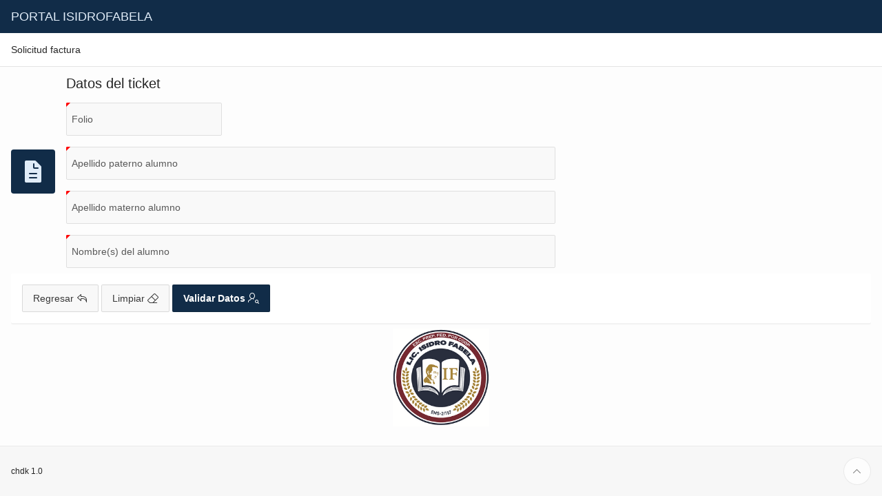

--- FILE ---
content_type: text/html;charset=UTF-8
request_url: http://prepaisidro.ddns.net/ords/f?p=PORTALIF:FACTURACION
body_size: 16752
content:
<!DOCTYPE html>
<html class="no-js  page-3 app-PORTALIF" lang="es-mx" >
<head>
  <meta http-equiv="x-ua-compatible" content="IE=edge" />
  <meta charset="utf-8">
  <title>Solicitud factura</title>
  <link rel="stylesheet" href="/i/app_ui/css/Core.min.css?v=19.2.0.00.18" type="text/css" />
<link rel="stylesheet" href="/i/app_ui/css/Theme-Standard.min.css?v=19.2.0.00.18" type="text/css" />
<link rel="stylesheet" href="/i/libraries/jquery-ui/1.12.1/jquery-ui-apex.min.css?v=19.2.0.00.18" type="text/css" />

  <link rel="stylesheet" href="/i/libraries/font-apex/2.1/css/font-apex.min.css?v=19.2.0.00.18" type="text/css" />
<link rel="stylesheet" href="/i/themes/theme_42/1.4/css/Core.min.css?v=19.2.0.00.18" type="text/css" />

  
  <link rel="stylesheet" href="isidrofabela/r/101/files/theme/42/v66/7150069410112695.css" type="text/css" />

  <link rel="stylesheet" href="isidrofabela/r/101/files/static/v6/app-icon.css?version=chdk%201.0" type="text/css" />

  <style type="text/css">
.t-Header-navBar{
    display: none;
}

.t-HeroRegion-title {
    font-size: 2rem;
}

.t-Body-contentInner {
    padding: 4px 16px;
}

.logo{
    width: 80%;
    max-width: 140px;
}

</style>
  
  <link rel="shortcut icon" href="/i/favicon.ico">
<link rel="icon" sizes="16x16" href="/i/favicon-16x16.png">
<link rel="icon" sizes="32x32" href="/i/favicon-32x32.png">
<link rel="apple-touch-icon" sizes="180x180" href="/i/favicon-180x180.png">
  
<meta http-equiv="Content-Type" content="text/html; charset=utf-8" />
<meta http-equiv="Pragma" content="no-cache" /><meta http-equiv="Expires" content="-1" /><meta http-equiv="Cache-Control" content="no-cache" />
  <meta name="viewport" content="width=device-width, initial-scale=1.0" />
</head>
<body class="t-PageBody t-PageBody--hideLeft t-PageBody--hideActions no-anim   apex-side-nav apex-icons-fontapex apex-theme-tema-isidrofabela t-PageBody--noNav"   id="t_PageBody">
<a href="#main" id="t_Body_skipToContent">Saltar al contenido principal</a>
<form action="wwv_flow.accept" method="post" name="wwv_flow" id="wwvFlowForm" data-oj-binding-provider="none" novalidate  enctype="multipart/form-data" autocomplete="off">
<input type="hidden" name="p_flow_id" value="101" id="pFlowId" /><input type="hidden" name="p_flow_step_id" value="3" id="pFlowStepId" /><input type="hidden" name="p_instance" value="618785852188" id="pInstance" /><input type="hidden" name="p_page_submission_id" value="271623884223316188714136072898702184300" id="pPageSubmissionId" /><input type="hidden" name="p_request" value="" id="pRequest" /><input type="hidden" name="p_reload_on_submit" value="S" id="pReloadOnSubmit" /><input type="hidden" value="271623884223316188714136072898702184300" id="pSalt" />
<header class="t-Header" id="t_Header">
  
  <div class="t-Header-branding" role="banner">
    <div class="t-Header-controls">
      <button class="t-Button t-Button--icon t-Button--header t-Button--headerTree" aria-label="Ampliar / contraer navegación" title="Ampliar / contraer navegación" id="t_Button_navControl" type="button"><span class="t-Icon fa fa-bars" aria-hidden="true"></span></button>
    </div>
    <div class="t-Header-logo">
      <a href="f?p=101:1:618785852188:::::" class="t-Header-logo-link"><span class="apex-logo-text">PORTAL ISIDROFABELA</span></a>
    </div>
    <div class="t-Header-navBar"><ul class="t-NavigationBar " id="18875377953233279"><li class="t-NavigationBar-item has-username">
  <button class="t-Button t-Button--icon t-Button t-Button--header t-Button--navBar js-menuButton" type="button" id="L18887093484233302" data-menu="menu_L18887093484233302">
      <span class="t-Icon fa&#x20;fa-user"></span><span class="t-Button-label">nobody</span><span class="t-Button-badge"></span><span class="a-Icon icon-down-arrow"></span>
  </button><div class="t-NavigationBar-menu" style="display: none" id="menu_L18887093484233302"><ul><li data-current="false" data-icon=""><a href="separator">---</a></li><li data-current="false" data-icon="fa&#x20;fa-sign-out"><a href="apex_authentication.logout?p_app_id=101&p_session_id=618785852188">Desconectar</a></li></ul></div></li></ul></div>
  </div>
</header>
    <div class="t-Body">
  <div class="t-Body-main">
    <div class="t-Body-title" id="t_Body_title"><div id="R19071626147125127"  class="t-BreadcrumbRegion t-BreadcrumbRegion--showBreadcrumb t-BreadcrumbRegion--compactTitle t-BreadcrumbRegion--useBreadcrumbTitle"> 
  <div class="t-BreadcrumbRegion-body">
    <div class="t-BreadcrumbRegion-breadcrumb">
      <ul class="t-Breadcrumb "><li class="t-Breadcrumb-item is-active"><h1 class="t-Breadcrumb-label">Solicitud factura</h1></li></ul>
    </div>
    <div class="t-BreadcrumbRegion-title">
      <h1 class="t-BreadcrumbRegion-titleText">Ruta de Navegación</h1>
    </div>
  </div>
  <div class="t-BreadcrumbRegion-buttons"></div>
</div></div>
    <div class="t-Body-content" id="t_Body_content">
      <main id="main" class="t-Body-mainContent">
        <span id="APEX_SUCCESS_MESSAGE" data-template-id="18750565793233237_S" class="apex-page-success u-hidden"></span><span id="APEX_ERROR_MESSAGE" data-template-id="18750565793233237_E" class="apex-page-error u-hidden"></span>
        <div class="t-Body-fullContent"></div>
        <div class="t-Body-contentInner"><div class="container">
<div class="row">
<div class="col col-12 apex-col-auto" ><div class="t-HeroRegion t-HeroRegion--noPadding t-Form--noPadding margin-top-none margin-bottom-none" id="R18562622346113412" >
  <div class="t-HeroRegion-wrap">
    <div class="t-HeroRegion-col t-HeroRegion-col--left"><span class="t-HeroRegion-icon t-Icon fa&#x20;fa-file-text"></span></div>
    <div class="t-HeroRegion-col t-HeroRegion-col--content">
      <h1 class="t-HeroRegion-title">Datos del ticket</h1>
      <div class="container">
<div class="row">
<div class="col col-4 " ><div class="t-Form-fieldContainer t-Form-fieldContainer--floatingLabel is-required  apex-item-wrapper apex-item-wrapper--number-field " id="P3_KX_BK_FOLIO_CONTAINER"><div class="t-Form-labelContainer">
  <label for="P3_KX_BK_FOLIO" id="P3_KX_BK_FOLIO_LABEL" class="t-Form-label">Folio <span class="u-VisuallyHidden">(Valor Necesario)</span></label>
</div><div class="t-Form-inputContainer"><div class="t-Form-itemWrapper"><input type="text"  id="P3_KX_BK_FOLIO" name="P3_KX_BK_FOLIO" required class="number_field&#x20;apex-item-text" value="" size="30" maxlength="" style="text-align:right" /></div><span id="P3_KX_BK_FOLIO_error_placeholder" class="a-Form-error" data-template-id="18852401824233266_ET"></span></div></div></div>
</div><div class="row">
<div class="col col-12 apex-col-auto" ><div class="t-Form-fieldContainer t-Form-fieldContainer--floatingLabel is-required  apex-item-wrapper apex-item-wrapper--text-field " id="P3_AX_PRIMER_APELLIDO_CONTAINER"><div class="t-Form-labelContainer">
  <label for="P3_AX_PRIMER_APELLIDO" id="P3_AX_PRIMER_APELLIDO_LABEL" class="t-Form-label">Apellido paterno alumno <span class="u-VisuallyHidden">(Valor Necesario)</span></label>
</div><div class="t-Form-inputContainer"><div class="t-Form-itemWrapper"><input type="text"  id="P3_AX_PRIMER_APELLIDO" name="P3_AX_PRIMER_APELLIDO" required class="text_field&#x20;apex-item-text" onChange="this.value=this.value.toUpperCase();" value="" size="" maxlength=""  /></div><span id="P3_AX_PRIMER_APELLIDO_error_placeholder" class="a-Form-error" data-template-id="18852401824233266_ET"></span></div></div></div>
</div><div class="row">
<div class="col col-12 apex-col-auto" ><div class="t-Form-fieldContainer t-Form-fieldContainer--floatingLabel  apex-item-wrapper apex-item-wrapper--text-field " id="P3_AX_SEGUNDO_APELLIDO_CONTAINER"><div class="t-Form-labelContainer">
<label for="P3_AX_SEGUNDO_APELLIDO" id="P3_AX_SEGUNDO_APELLIDO_LABEL" class="t-Form-label">Apellido materno alumno</label>
</div><div class="t-Form-inputContainer"><div class="t-Form-itemWrapper"><input type="text"  id="P3_AX_SEGUNDO_APELLIDO" name="P3_AX_SEGUNDO_APELLIDO" required class="text_field&#x20;apex-item-text" onChange="this.value=this.value.toUpperCase();" value="" size="" maxlength=""  /></div><span id="P3_AX_SEGUNDO_APELLIDO_error_placeholder" class="a-Form-error" data-template-id="18852082157233266_ET"></span></div></div></div>
</div><div class="row">
<div class="col col-12 apex-col-auto" ><div class="t-Form-fieldContainer t-Form-fieldContainer--floatingLabel is-required  apex-item-wrapper apex-item-wrapper--text-field " id="P3_AX_NOMBRE_CONTAINER"><div class="t-Form-labelContainer">
  <label for="P3_AX_NOMBRE" id="P3_AX_NOMBRE_LABEL" class="t-Form-label">Nombre(s) del alumno <span class="u-VisuallyHidden">(Valor Necesario)</span></label>
</div><div class="t-Form-inputContainer"><div class="t-Form-itemWrapper"><input type="text"  id="P3_AX_NOMBRE" name="P3_AX_NOMBRE" required class="text_field&#x20;apex-item-text" onChange="this.value=this.value.toUpperCase();" value="" size="" maxlength=""  /></div><span id="P3_AX_NOMBRE_error_placeholder" class="a-Form-error" data-template-id="18852401824233266_ET"></span></div></div><input type="hidden" id="P3_KN_PAGO" name="P3_KN_PAGO" value=""><input type="hidden" data-for="P3_KN_PAGO" value="kgfbqqK5yrr_z3XTWpRq4cQFTt2t5SM3IazfCDxeGwig6ciOQ6jehOmEy9dogB5OuTaG9pwILD_mS-uzWUwIQg"></div>
</div>
</div>
    </div>
    <div class="t-HeroRegion-col t-HeroRegion-col--right"><div class="t-HeroRegion-form"></div><div class="t-HeroRegion-buttons"></div></div>
  </div>
</div></div>
</div><div class="row">
<div class="col col-12 apex-col-auto" ><div class="t-ButtonRegion t-Form--floatLeft t-ButtonRegion--noBorder" id="R18562434107113411" >
  <div class="t-ButtonRegion-wrap">
    <div class="t-ButtonRegion-col t-ButtonRegion-col--left"><div class="t-ButtonRegion-buttons"><button class="t-Button t-Button--icon js-ignoreChange&#x20;t-Button--mobileHideLabel&#x20;t-Button--large&#x20;t-Button--iconRight"  onclick="apex.navigation.redirect(&#x27;https:\u002F\u002Fprepaif.edu.mx\u002F&#x27;);" type="button" id="B19077533702125165"><span class="t-Icon t-Icon--left fa&#x20;fa-reply" aria-hidden="true"></span><span class="t-Button-label">Regresar</span><span class="t-Icon t-Icon--right fa&#x20;fa-reply" aria-hidden="true"></span></button><button class="t-Button t-Button--icon js-ignoreChange&#x20;t-Button--mobileHideLabel&#x20;t-Button--large&#x20;t-Button--iconRight"  onclick="apex.navigation.redirect(&#x27;f?p=101:3:618785852188::NO:RP,3::&#x27;);" type="button" id="B18563074804113417"><span class="t-Icon t-Icon--left fa&#x20;fa-eraser" aria-hidden="true"></span><span class="t-Button-label">Limpiar</span><span class="t-Icon t-Icon--right fa&#x20;fa-eraser" aria-hidden="true"></span></button><button class="t-Button t-Button--icon t-Button--mobileHideLabel&#x20;t-Button--large&#x20;t-Button--iconRight t-Button--hot"  onclick="apex.submit({request:&#x27;VALIDATE&#x27;,validate:true});" type="button" id="B18563231995113418"><span class="t-Icon t-Icon--left fa&#x20;fa-user-magnifying-glass" aria-hidden="true"></span><span class="t-Button-label">Validar Datos</span><span class="t-Icon t-Icon--right fa&#x20;fa-user-magnifying-glass" aria-hidden="true"></span></button></div></div>
    <div class="t-ButtonRegion-col t-ButtonRegion-col--content">
      <h2 class="t-ButtonRegion-title" id="R18562434107113411_heading">Botones</h2>
      
      <div class="t-ButtonRegion-buttons"></div>
    </div>
    <div class="t-ButtonRegion-col t-ButtonRegion-col--right"><div class="t-ButtonRegion-buttons"></div></div>
  </div>
</div></div>
</div><div class="row">
<div class="col col-12 apex-col-auto" ><div id="R18563860153113425"  class=""><center><IMG SRC="isidrofabela/r/101/files/static/v6/if-logo.png" class="logo" ></center></div></div>
</div>
</div></div>
      </main>
      <footer class="t-Footer" role="contentinfo">
        <div class="t-Footer-body">
          <div class="t-Footer-content"></div>
          <div class="t-Footer-apex">
            <div class="t-Footer-version">chdk 1.0</div>
            <div class="t-Footer-customize"></div>
            
          </div>
        </div>
        <div class="t-Footer-top">
          <a href="#top" class="t-Footer-topButton" id="t_Footer_topButton"><span class="a-Icon icon-up-chevron"></span></a>
        </div>
      </footer>
    </div>
  </div>
</div>
<div class="t-Body-inlineDialogs"></div><input type="hidden" id="pPageFormRegionChecksums" value="&#x5B;&#x5D;">
<input type="hidden" id="pPageItemsRowVersion" value="" /><input type="hidden" id="pPageItemsProtected" value="mC_4Pquo53mWWLfec7Mk6A" /></form>


<script>
var apex_img_dir = "/i/", htmldb_Img_Dir = apex_img_dir;
</script>
<script src="/i/libraries/apex/minified/desktop_all.min.js?v=19.2.0.00.18"></script>
<script src="wwv_flow.js_messages?p_app_id=101&p_lang=es-mx&p_version=19.2.0.00.18-3869362584"></script>

<script type="text/javascript">
apex.da.initDaEventList = function(){
apex.da.gEventList = [
{"triggeringElementType":"ITEM","triggeringElement":"P3_KN_CFDI","conditionElement":"P3_KN_CFDI","triggeringConditionType":"NULL","bindType":"bind","bindEventType":"change","anyActionsFireOnInit":true,actionList:[{"eventResult":true,"executeOnPageInit":true,"stopExecutionOnError":true,"affectedElementsType":"ITEM","affectedElements":"P3_AX_RFC,P3_AX_NOMBRE_FACTURACION,P3_KN_REGIMEN,P3_KN_USO_CFDI,P3_AX_DIRECCION_FACTURACION,P3_AN_CP_FACTURACION,P3_AX_CORREO_FACTURACION,P3_AX_NUMERO_CONTACTO,P3_AX_CONSTANCIA_NOMBRE,P3_ABB_ARCHIVO,P3_DISPLAY_ESTATUS",javascriptFunction:apex.da.hide,"action":"NATIVE_HIDE"}]},
{"triggeringElementType":"ITEM","triggeringElement":"P3_KN_CFDI","conditionElement":"P3_KN_CFDI","triggeringConditionType":"EQUALS","triggeringExpression":"1","bindType":"bind","bindEventType":"change","anyActionsFireOnInit":true,actionList:[{"eventResult":false,"executeOnPageInit":true,"stopExecutionOnError":true,"affectedElementsType":"ITEM","affectedElements":"P3_KN_REGIMEN,P3_ABB_ARCHIVO,P3_DISPLAY_ESTATUS",javascriptFunction:apex.da.hide,"action":"NATIVE_HIDE"},{"eventResult":true,"executeOnPageInit":true,"stopExecutionOnError":true,"affectedElementsType":"ITEM","affectedElements":"P3_AX_RFC,P3_AX_NOMBRE_FACTURACION,P3_KN_USO_CFDI,P3_AX_DIRECCION_FACTURACION,P3_AN_CP_FACTURACION,P3_AX_CORREO_FACTURACION,P3_AX_NUMERO_CONTACTO",javascriptFunction:apex.da.show,"action":"NATIVE_SHOW"}]},
{"triggeringElementType":"ITEM","triggeringElement":"P3_KN_CFDI","conditionElement":"P3_KN_CFDI","triggeringConditionType":"EQUALS","triggeringExpression":"2","bindType":"bind","bindEventType":"change","anyActionsFireOnInit":true,actionList:[{"eventResult":true,"executeOnPageInit":true,"stopExecutionOnError":true,"affectedElementsType":"ITEM","affectedElements":"P3_AX_RFC,P3_AX_NOMBRE_FACTURACION,P3_KN_REGIMEN,P3_KN_USO_CFDI,P3_AX_DIRECCION_FACTURACION,P3_AN_CP_FACTURACION,P3_AX_CORREO_FACTURACION,P3_AX_NUMERO_CONTACTO,P3_AX_CONSTANCIA_NOMBRE,P3_ABB_ARCHIVO,P3_DISPLAY_ESTATUS",javascriptFunction:apex.da.show,"action":"NATIVE_SHOW"}]}];
}
</script>

<script src="/i/libraries/apex/minified/widget.stickyWidget.min.js?v=19.2.0.00.18"></script>
<script src="/i/themes/theme_42/1.4/js/theme42.min.js?v=19.2.0.00.18"></script>



<script type="text/javascript">
var htmldb_delete_message='¿Desea realizar esta acción de supresión?';

/*----------Funcion valida mascara de e-mail------------*/
function validaCorreo(campo) {
valor = campo.value.toLowerCase();
if (!(/[a-z0-9!#$%&'*+/=?^_`{|}~-]+(?:\.[a-z0-9!#$%&'*+/=?^_`{|}~-]+)*@(?:[a-z0-9](?:[a-z0-9-]*[a-z0-9])?\.)+[a-z0-9](?:[a-z0-9-]*[a-z0-9])?/.test(valor)) && valor!="") {
alert('Error: El correo electr\u00F3nico capturado no tiene un formato valido. ');
campo.value = "";
}
campo.value = campo.value.toLowerCase();
};



/*----------Funcion valida mascara RFC------------*/
function validarfc(campo) {
    valor = campo.value;
    if (valor.length == 0) { }
    else {

                if ((!(/[a-zA-Z]{4}(\d{6})((\D|\d){3})$/.test(valor))) && (!(/[a-zA-Z]{3}(\d{6})((\D|\d){3})$/.test(valor)))) {
                    alert('Error: El RFC debe tener un formato valido.');
                    campo.value = "";
                }
               else{
                   campo.value = campo.value.toUpperCase();
               }
                   
         }
};


</script>  




<script type="text/javascript">
apex.jQuery( function() {
apex.page.init( this, function() {
apex.jQuery.when.apply( apex.jQuery, apex.page.loadingDeferreds ).done(function() {
try {
(function(){apex.da.initDaEventList();})();
(function(){apex.da.init();})();
apex.theme42.initializePage.noSideCol();

apex.page.warnOnUnsavedChanges();
} finally {
apex.event.trigger(apex.gPageContext$,'apexreadyend');
}
});
});
});</script>

</body>
</html>


--- FILE ---
content_type: text/css
request_url: http://prepaisidro.ddns.net/i/app_ui/css/Theme-Standard.min.css?v=19.2.0.00.18
body_size: 33156
content:
/*!
 * Theme-Standard.min.css 
 * apex-builder-app_ui v19.2.0
 * https://apex.oracle.com/
 * Copyright (c) Oracle
*/

.a-Button{border:none;color:#444;border-radius:2px;background-clip:padding-box;background-color:#f4f4f4;box-shadow:inset 0 0 0 1px rgba(0,0,0,.1);-webkit-font-smoothing:antialiased}.a-Button:hover{z-index:100}.a-Button:focus{z-index:110}.a-Button.is-active,.a-Button.is-active:active,.a-Button:active{z-index:100}.a-Button--hot{font-weight:700}.a-Button--noUI,.a-Button--noUI:active,.a-Button--noUI:hover{background-color:transparent;box-shadow:none;text-shadow:none}.a-Button.a-Button--popupLOV{color:#404040}.a-Button.a-Button--calendar,.a-Button.a-Button--listManager,.a-Button.a-Button--popupLOV{padding:4px 8px}.a-Button.a-Button--shuttle{padding:2px 4px}.a-Button--listManager{background:#f0f0f0;box-shadow:inset 0 0 0 1px rgba(0,0,0,.1);margin-left:4px}.a-Button.a-Button--calendar{margin-left:-1px}.a-Button{font-size:12px;line-height:16px;padding:8px 12px}.a-Button .a-Icon--pullRight{float:right!important;margin-left:4px;margin-right:0!important}.a-Button--withIcon{padding:8px 10px;line-height:16px}.a-Button--withIcon .a-Icon{margin-right:4px}.u-RTL .a-Button--withIcon .a-Icon{margin-right:0;margin-left:4px}.a-Button--withIcon.a-Button--shuttle .a-Icon{margin:0 4px}.a-Button--withIcon.a-Button--slim{padding-right:8px;padding-left:8px}.a-Button--iconTextButton{padding-right:8px}.a-Button--noLabel .a-FAIcon,.a-Button--noLabel .a-Icon{margin-right:0}.fc-event.fc-apex-events-default{background-color:#2578cf;border-color:#2578cf;color:#fff}.fc-event.fc-apex-events-gcal{background-color:#01df01;border-color:#01df01;color:#4f4f4f}.fc-event.fc-apex-events-webservice{background-color:#fab252;border-color:#fab252;color:#4f4f4f}.fc .fc-event.apex-cal-black{background-color:#303030;border-color:#303030;color:#fff}.fc .fc-event.apex-cal-blue{background-color:#4183d7;border-color:#4183d7;color:#fff}.fc .fc-event.apex-cal-bluesky{background-color:#6bb9f0;border-color:#6bb9f0;color:#fff}.fc .fc-event.apex-cal-brown{background-color:#d88935;border-color:#d88935;color:#fff}.fc .fc-event.apex-cal-cyan{background-color:#1abc9c;border-color:#1abc9c;color:#404040}.fc .fc-event.apex-cal-darkblue{background-color:#1f5f97;border-color:#1f5f97;color:#fff}.fc .fc-event.apex-cal-gray{background-color:#a0a0a0;border-color:#a0a0a0;color:#404040}.fc .fc-event.apex-cal-green{background-color:#2ecc71;border-color:#2ecc71;color:#fff}.fc .fc-event.apex-cal-lime{background-color:#28a346;border-color:#28a346;color:#fff}.fc .fc-event.apex-cal-orange{background-color:#f39c12;border-color:#f39c12;color:#fff}.fc .fc-event.apex-cal-red{background-color:#d91e18;border-color:#d91e18;color:#fff}.fc .fc-event.apex-cal-silver{background-color:#bdc3c7;border-color:#bdc3c7;color:#404040}.fc .fc-event.apex-cal-white{background-color:#f0f0f0;border-color:#f0f0f0;color:#404040}.fc .fc-event.apex-cal-yellow{background-color:#f1c40f;border-color:#f1c40f;color:#404040}.fc .fc-helper{background-color:#4183d7!important;border-color:#0572ce!important;color:#fff!important;opacity:.5}.fc-view:active,.fc-view:focus,.fc .ui-button:active,.fc .ui-button:focus{outline:1px solid #0572ce}.fc-event:active,.fc-event:focus{background-color:#4183d7!important;border-color:#0572ce!important;color:#fff!important;opacity:.5}.fc-list-item.fc-apex-events-default .fc-event-dot{background-color:#2578cf}.fc-list-item.fc-apex-events-gcal .fc-event-dot{background-color:#01df01}.fc-list-item.fc-apex-events-webservice .fc-event-dot{background-color:#fab252}.fc-list-item.apex-cal-black .fc-event-dot{background-color:#303030}.fc-list-item.apex-cal-blue .fc-event-dot{background-color:#4183d7}.fc-list-item.apex-cal-bluesky .fc-event-dot{background-color:#6bb9f0}.fc-list-item.apex-cal-brown .fc-event-dot{background-color:#d88935}.fc-list-item.apex-cal-cyan .fc-event-dot{background-color:#1abc9c}.fc-list-item.apex-cal-darkblue .fc-event-dot{background-color:#1f5f97}.fc-list-item.apex-cal-gray .fc-event-dot{background-color:#a0a0a0}.fc-list-item.apex-cal-green .fc-event-dot{background-color:#2ecc71}.fc-list-item.apex-cal-lime .fc-event-dot{background-color:#28a346}.fc-list-item.apex-cal-orange .fc-event-dot{background-color:#f39c12}.fc-list-item.apex-cal-red .fc-event-dot{background-color:#d91e18}.fc-list-item.apex-cal-silver .fc-event-dot{background-color:#bdc3c7}.fc-list-item.apex-cal-white .fc-event-dot{background-color:#f0f0f0}.fc-list-item.apex-cal-yellow .fc-event-dot{background-color:#f1c40f}.a-DevToolbar-list{overflow:hidden}.a-DevToolbar .a-Button.a-Button--devToolbar{background-color:rgba(0,0,0,.75);color:#fff;border-radius:0}.a-DevToolbar .a-Button.a-Button--devToolbar.is-active,.a-DevToolbar .a-Button.a-Button--devToolbar:active,.a-DevToolbar .a-Button.a-Button--devToolbar:focus,.a-DevToolbar .a-Button.a-Button--devToolbar:hover{color:#fff;background-color:rgba(0,0,0,.9)!important}.a-DevToolbar-uiSelector{border-color:#0572ce;border-radius:2px}.a-FS-control+.a-FS-control{border-top:1px solid rgba(0,0,0,.1)}.a-FS-toggle{background-color:rgba(0,0,0,.2);color:#fff;border-radius:2px}.a-FS-toggle:hover{background-color:rgba(0,0,0,.3)}.a-FS-toggle:focus{background-color:#0076df;box-shadow:0 1px 1px 0 rgba(0,118,223,.15)}.a-FS-clearAll,.a-FS-clearButton,.a-FS-toggleOverflow{background-color:transparent;color:#0076df}.a-FS .a-FS-currentList{border-bottom:1px solid rgba(0,0,0,.1)}.a-FS-currentList.a-FS-currentList--includeName .a-FS-currentItem{border:1px solid rgba(0,0,0,.1)}.a-FS-filter span.apex-item-icon,.a-FS-search span.apex-item-icon{color:rgba(0,0,0,.55)}.a-FS-search{border-bottom:1px solid rgba(0,0,0,.1)}.a-GV-w-frozen .a-GV-table,.a-GV-w-hdr .a-GV-table{border-color:#e0e0e0!important}.a-GV-table .a-GV-cell{border-color:#eaeaea}.a-GV-header,.a-GV-headerGroup{border-color:#e0e0e0}.a-GV-table tr.is-selected .a-GV-cell{background-color:#ecf3ff}.a-GV-table .a-GV-cell.is-focused,.a-GV-table .a-GV-controlBreakHeader.is-focused,.a-GV-table .a-GV-header.is-focused,.a-GV-table .a-GV-headerGroup.is-focused{box-shadow:inset 0 0 0 1px #0572ce}.a-GV-columnControls .a-Button{background-color:#f4f4f4;color:#707070}.a-GV-columnControls .a-Button.is-active{background-color:#e0e0e0;border-color:rgba(0,0,0,.2)}.a-GV-header.is-active{background-color:#fff}.a-GV-controlBreakHeader .a-Button span{color:#707070}.a-GV-table th.a-GV-controlBreakHeader{background-color:#f4f4f4;border-color:#eaeaea;color:#707070}.is-aggregate .a-GV-cell{background-color:#f8f8f8}.is-aggregate .a-GV-rowHeader{color:#707070}.is-grandTotal .a-GV-cell{background-color:#e0e0e0}.a-GV--hideDeleted .a-GV-table tr.is-deleted{display:none}.a-GV-footer{border-color:#e0e0e0;background-color:#fff}.a-GV-header-dragHelper{color:#404040;background-color:#f4f4f4;border-color:#e0e0e0}.a-GV-header-dragHelper.ui-draggable-dragging{background-color:hsla(0,0%,100%,.9);border-color:#0572ce}.a-GV-colMoveMarker{background-color:rgba(0,0,0,.3)}.a-GV-hdr{background-color:#f4f4f4}.a-GV-bdy{background-color:#fff}.a-GV-rowSelector:before{color:#404040}.is-selected .a-GV-rowSelector{border-color:rgba(0,0,0,.2)}.a-GV-rownum{color:#707070}.a-GV.a-GV--selectCells .a-GV-cell.is-selected{background-color:#d9e9f7}.a-GV.a-GV--selectCells .a-GV-rowSelector:hover:before,.a-GV.a-GV--selectCells .is-hover .a-GV-rowSelector:before,.a-GV.a-GV--selectCells .is-selected .a-GV-rowSelector:before{opacity:0}.a-GV-table .a-GV-cell.is-active{padding:0;background-color:#e8e8e8}.a-GV-cell .a-GV-columnItem input:not([type=radio]):not([type=checkbox]):focus,.a-GV-cell .a-GV-columnItem select[size="1"]:focus{outline:none;background-color:#fff;box-shadow:inset 0 0 0 1px #0572ce}.a-GV-floatingItem:not(.is-expanded){background-color:#fff;box-shadow:inset 0 0 0 1px #0572ce}.a-GV-floatingItem:not(.is-expanded) .a-GV-expandCollapse{background-color:#fff}.a-GV-floatingItem:not(.is-expanded) .a-GV-expandCollapse:hover{background-color:#f4f4f4}.a-GV-floatingItem.is-expanded{border-color:#0572ce}.a-GV-floatingItem.is-expanded .a-GV-expandCollapse{background-color:#404040;color:#fff}.a-GV--editMode .a-GV-cell.is-readonly,.a-GV--editMode .a-GV-row.is-readonly .a-GV-cell{background-color:#f8f8f8;color:#707070}.a-GV-row.is-updated .a-GV-cell{background-color:rgba(5,114,206,.05)}.a-GV-cell.is-changed:not(.is-active):before,.a-GV-row.is-updated .a-GV-selHeader:before{color:#0572ce}.a-GV-row.is-inserted .a-GV-cell{background-color:rgba(76,217,100,.1)}.a-GV--editMode .a-GV-header.is-required:before,.a-GV-row.is-updated.is-error .a-GV-rowHeader .a-GV-rownum,.a-GV-row.is-updated.is-error .a-GV-selHeader:before{color:red}.a-GV-cell.is-warning:not(.is-active),.a-GV-cell.is-warning:not(.is-active):before{color:#fdb309}.a-GV-cell.is-error:not(.is-active),.a-GV-cell.is-error:not(.is-active):before{color:#fc181b}.a-GV-status{color:#707070}.a-GV-pageButton{color:#404040}.a-GV-pageButton:hover{background-color:#f4f4f4}.a-GV-pageButton:focus{outline:none;box-shadow:inset 0 0 0 1px #0572ce}.a-GV-pageSelector-item.is-selected .a-GV-pageButton{background-color:#e0e0e0}.a-GV-pageRange{color:#707070}.a-GV-loadMore{border-top-color:#eaeaea}.a-GV-loadMoreButton{color:#383838;background-color:#f8f8f8;box-shadow:inset 0 0 0 1px rgba(0,0,0,.125)}.a-GV-loadMoreButton:hover{box-shadow:0 2px 1px rgba(0,0,0,.075),inset 0 0 0 1px rgba(0,0,0,.125)}.a-GV-loadMoreButton:focus{background-color:#fff;box-shadow:inset 0 0 0 1px #0572ce,0 0 1px 0 rgba(5,114,206,.25)}.a-GV-loadMoreButton:active{background-color:#dedede}.a-GV-loadMoreButton:active:focus{box-shadow:inset 0 0 0 1px #0572ce,0 0 1px 0 rgba(5,114,206,.25)}.a-GV-tooltip.ui-tooltip{background:rgba(0,0,0,.9);box-shadow:0 2px 5px rgba(0,0,0,.25);color:#d0d0d0}.a-GV-tooltip.ui-tooltip.arrow-bottom:before,.a-GV-tooltip.ui-tooltip.arrow-left:before,.a-GV-tooltip.ui-tooltip.arrow-right:before,.a-GV-tooltip.ui-tooltip.arrow-top:before{color:rgba(0,0,0,.9)}.a-GV-tooltip.ui-tooltip.is-error{background-color:#ea1818;color:#fff}.a-GV-tooltip.ui-tooltip.is-error.arrow-bottom:before,.a-GV-tooltip.ui-tooltip.is-error.arrow-left:before,.a-GV-tooltip.ui-tooltip.is-error.arrow-right:before,.a-GV-tooltip.ui-tooltip.is-error.arrow-top:before{color:#ea1818}.a-GV-tooltip.ui-tooltip.is-warning{background-color:#fff8df;color:#463403}.a-GV-tooltip.ui-tooltip.is-warning.arrow-bottom:before,.a-GV-tooltip.ui-tooltip.is-warning.arrow-left:before,.a-GV-tooltip.ui-tooltip.is-warning.arrow-right:before,.a-GV-tooltip.ui-tooltip.is-warning.arrow-top:before{color:#fff8df}.a-GV-altMessage-text{color:#707070}.a-IG{background-color:#fff}.a-IG,.a-IG-header{border-color:#e0e0e0}.a-IG-header{background-color:#fafafa}.a-IG-gridView .a-GV-footer{border-color:#e0e0e0}.a-TMV-defaultIconView .a-IconList-item.is-selected,.a-TMV-defaultIconView .a-IconList-item.is-selected.is-focused{background-color:#ecf3ff}.a-IGDialog-footer,.a-IGDialog-header,.a-IGDialog-side{border-color:#e8e8e8}.a-IGDialog-list-item{border-bottom:1px solid rgba(0,0,0,.075);background-clip:padding-box;transition:.1s ease}.a-IGDialog-list-item:hover{background-color:rgba(0,0,0,.05)}.a-IGDialog-list-item.is-active{background-color:rgba(0,0,0,.075)}.a-IGDialog-list-link{color:#404040}.a-IGDialog-label-checkbox{border:1px solid silver}.a-IGDialog-label-checkbox:before{color:#404040}.a-IGDialog-label-checkbox:active{background-color:#e0e0e0}.a-IGDialog-input-checkbox:focus+.a-IGDialog-label-checkbox{border-color:#4696fc;box-shadow:0 0 2px 0 rgba(70,150,252,.5)}.a-IGDialog .a-Button--helpButton{opacity:.25}.a-IGDialog .a-Button--helpButton:hover{opacity:1}.a-IGDialog-toolbar--primary .a-Toolbar-buttonGroup .a-Toolbar-button{border:1px solid transparent}.a-IGDialog-toolbar--primary .a-Toolbar-buttonGroup .a-Toolbar-input:checked+.a-Toolbar-button{box-shadow:none;background-color:#fff;border:1px solid #e0e0e0;margin-bottom:-1px;border-bottom-color:#fff}.a-IGDialog-buttonGroup .a-IGDialog-input:checked+.a-IGDialog-button{box-shadow:inset 0 2px 1px rgba(0,0,0,.1),inset 0 0 0 1px rgba(0,0,0,.1);background-color:#d0d0d0}.a-Button.a-IGDialog-button{box-shadow:inset 0 0 0 1px #e4e4e4;background-color:#f4f4f4}.a-IGDialog-side .a-Toolbar{border-color:rgba(0,0,0,.1)}.a-IRR{border-color:#e0e0e0;background-color:#fff}.a-IRR-toolbar{border-color:#e0e0e0;background-color:#f0f0f0}.a-IRR-search-field{border-top:1px solid #e0e0e0;border-bottom:1px solid #e0e0e0;border-left-width:0;border-right-width:0}.a-IRR-search-field:focus{border-color:#4696fc;box-shadow:inset 0 0 0 1px #4696fc,inset -2px 0 0 #4696fc,inset 2px 0 0 #4696fc,0 0 2px 0 rgba(70,150,252,.5)}.a-IRR-button--search{vertical-align:top}.a-IRR-selectList{border-color:#e0e0e0}.a-IRR-selectList:focus{border-color:#4696fc;box-shadow:0 0 0 1px #4696fc,0 0 2px 0 rgba(70,150,252,.5)}.a-IRR-iconList-item+.a-IRR-iconList-item{border-left:1px solid rgba(0,0,0,.05)}.u-RTL .a-IRR-iconList-item+.a-IRR-iconList-item{border-left:0;border-right:1px solid rgba(0,0,0,.05)}.a-IRR-iconList-item .a-IRR-iconList-link{background-color:rgba(0,0,0,.025)!important;box-shadow:inset 0 -1px 0 0 rgba(0,0,0,.05)}.a-IRR-iconList-item .a-IRR-iconList-link:hover{background-color:#fff!important}.a-IRR-iconList-item .a-IRR-iconList-link.is-active{background-color:#fff!important;box-shadow:inset 0 2px 0 0 #0572ce}.a-IRR-dialogRow--header{color:#404040}.a-IRR-dialogInfo:first-child{border-bottom-color:rgba(0,0,0,.05)}.a-IRR-radioIconList-item{background-color:rgba(0,0,0,.025);box-shadow:inset 0 -1px 0 0 rgba(0,0,0,.05)}.a-IRR-radioIconList-item+.a-IRR-radioIconList-item{border-left:1px solid rgba(0,0,0,.05)}.u-RTL .a-IRR-radioIconList-item+.a-IRR-radioIconList-item{border-left:0;border-right:1px solid rgba(0,0,0,.05)}.a-IRR-radioIconList-item input[type=radio]:checked+label{background-color:#fff;box-shadow:inset 0 2px 0 0 #0572ce}.a-IRR-dialogListContainer .u-Form-label{background-color:rgba(0,0,0,.025);border:1px solid rgba(0,0,0,.1)}.a-IRR-dialogList{border:1px solid rgba(0,0,0,.1)}.a-IRR-dialogList:focus{border-color:#0572ce}.a-IRR-dialogList a{color:#404040!important}.a-IRR-dialogList a:focus{box-shadow:inset 0 0 0 1px #0572ce}.a-IRR-dialogList a:hover{background-color:#0572ce;color:#fff!important}.a-IRR-col-values-drop{box-shadow:0 8px 16px rgba(0,0,0,.25),0 0 0 1px rgba(0,0,0,.1);background-color:#fff}.a-IRR-col-value{color:#404040!important}.a-IRR-col-value:hover{background-color:#0572ce;color:#fff!important}.a-IRR-dialogError{background-color:#ffefef;color:#4c4242}.a-IconList{margin:4px}.a-IconList-item{padding:8px 4px;margin:0 4px 4px 0;color:#6f6f6f;border-radius:3px}.a-IconList-item:hover{color:#444;background-color:#fff;box-shadow:inset 0 0 0 1px rgba(0,0,0,.05)}.a-IconList-item:focus{outline:none;box-shadow:inset 0 0 0 1px #0572ce}.a-IconList-item.is-selected{background-color:#ecf3ff}.a-IconList-item.is-selected.is-focused{color:#444;box-shadow:inset 0 0 0 1px #0572ce,0 1px 2px rgba(0,0,0,.1);outline:none;background-color:#fff}.a-IconList-item a{display:block}.a-IconList-item a:hover{text-decoration:none}.a-IconList-iconName{font-size:11px;line-height:14px;text-align:center;height:42px}.u-HCM .a-IconList-item.is-selected{border:1px solid!important}.u-HCM .a-IconList-item.is-focused{outline:1px dotted!important}.a-LiveTemplateOptions .a-LiveTemplateOptions--info{display:none;float:left;color:#79aac1}.a-LiveTemplateOptions .a-PropertyEditor-propertyGroup,.a-LiveTemplateOptions .a-PropertyEditor-propertyGroup-body,.a-LiveTemplateOptions .a-PropertyEditor-propertyGroup-header{border-color:#6b6b6b!important}.a-LiveTemplateOptions .a-PropertyEditor-propertyGroup{background-color:#262626!important}.a-LiveTemplateOptions .a-PropertyEditor-propertyGroup-header .a-Icon{color:#c3c3c3}.a-LiveTemplateOptions .a-PropertyEditor-propertyGroup-header{background-color:#393939!important;padding:12px 8px;margin:0!important}.a-LiveTemplateOptions .a-PropertyEditor-propertyGroup-title{display:inline-block;margin:0;padding:0;font-weight:400;line-height:16px;font-size:12px;color:#c3c3c3!important;-webkit-font-smoothing:antialiased;vertical-align:top}.a-LiveTemplateOptions .a-PropertyEditor-propertyGroup-body .a-Property{border-color:#323232!important}.a-LiveTemplateOptions .a-PropertyEditor-propertyGroup-header.is-focused{box-shadow:inset 2px -1px 0 0 #399bea,inset -2px 1px 0 0 #399bea,0 0 0 1px #399bea,0 0 1px 2px rgba(57,155,234,.25)!important;outline:none;z-index:100;position:relative;border-color:#399bea}.a-LiveTemplateOptions .a-Property{transition:box-shadow .1s}.a-LiveTemplateOptions .a-Property.is-active{background-color:#393e46}.a-LiveTemplateOptions .a-Property.is-active .a-Property-field{box-shadow:inset 0 0 0 1px rgba(57,155,234,.5)}.a-LiveTemplateOptions .a-Property.is-focused{border-color:rgba(57,155,234,.5)!important;z-index:100;position:relative}.a-LiveTemplateOptions .a-Property-buttonContainer,.a-LiveTemplateOptions .a-Property-fieldContainer,.a-LiveTemplateOptions .a-Property-labelContainer,.a-LiveTemplateOptions .a-Property-unitContainer,.a-LiveTemplateOptions .a-PropertyEditor--stacked .a-Property-labelContainer .a-Property-label{padding:6px 8px}.a-LiveTemplateOptions .a-PropertyEditor--stacked .a-Property--stacked .a-Property-labelContainer .a-Property-label{padding:4px 0!important}.a-LiveTemplateOptions .a-PropertyEditor--stacked .a-Property-labelContainer .a-Property-label{padding-bottom:0!important}.a-LiveTemplateOptions .a-Property.is-error{background-color:#ffefef!important}.a-LiveTemplateOptions .a-Property.is-error .a-Property-label{color:#4c4242}.a-LiveTemplateOptions .a-Property.is-error .a-Property-field{background-color:#fff}.a-LiveTemplateOptions .a-Property.is-error.is-focused{background-color:#fedfdf!important;box-shadow:0 1px 2px 0 rgba(252,24,27,.25),0 -1px 2px 0 rgba(252,24,27,.25),inset 0 1px 0 0 hsla(0,0%,100%,.25)!important;border-color:#fc181b!important}.a-LiveTemplateOptions .a-Property.is-error .a-Property-labelContainer .a-Icon{margin-right:4px;color:#fc181b!important}.a-LiveTemplateOptions .a-Property.is-warning{background-color:#fff8df!important}.a-LiveTemplateOptions .a-Property.is-warning .a-Property-label{color:#463403}.a-LiveTemplateOptions .a-Property.is-warning .a-Property-field{background-color:#fff}.a-LiveTemplateOptions .a-Property.is-warning.is-focused{background-color:#feedb9!important;box-shadow:0 1px 2px 0 rgba(253,179,9,.25),0 -1px 2px 0 rgba(253,179,9,.25),inset 0 1px 0 0 hsla(0,0%,100%,.25)!important;border-color:#fdb309!important}.a-LiveTemplateOptions .a-Property.is-warning .a-Property-labelContainer .a-Icon{margin-right:4px;color:#f69f00!important}.a-LiveTemplateOptions .a-Property-label,.a-LiveTemplateOptions .a-Property-setItemsHeader-header,.a-LiveTemplateOptions .a-Property-unit{font-size:12px;line-height:16px;padding:4px 0;color:#a9a9a9;text-shadow:0 1px 0 rgba(0,0,0,.35)}.a-LiveTemplateOptions .a-Property-checkbox-label,.a-LiveTemplateOptions .a-Property-radio{font-size:12px;line-height:16px;color:#a9a9a9;text-shadow:0 1px 0 rgba(0,0,0,.35)}.a-LiveTemplateOptions .a-Property-unit{font-size:11px}.a-LiveTemplateOptions .a-Property-label--withIcon{line-height:16px;padding:4px 0}.a-LiveTemplateOptions .a-Property-field{font-size:12px;line-height:16px;padding:4px;height:24px;background-color:#262626;box-shadow:inset 0 0 0 1px rgba(0,0,0,.05),inset 0 1px 1px rgba(0,0,0,.1);border-radius:2px;border:none}.a-LiveTemplateOptions .a-Property-field:focus{box-shadow:inset 0 0 0 1px #399bea!important;outline:none;background-color:#262626}.a-LiveTemplateOptions .a-Property.is-variable.is-active .a-Icon.icon-variable{color:#404040}.a-LiveTemplateOptions .a-Property.is-variable .a-Icon.icon-variable{color:#a0a0a0;margin-right:4px}.a-LiveTemplateOptions .a-Property-field.is-variable{background-color:#dfebfb}.a-LiveTemplateOptions .a-Property.is-warning .a-Property-field:focus{box-shadow:inset 0 0 0 1px rgba(253,179,9,.75)!important}.a-LiveTemplateOptions .a-Property.is-error .a-Property-field:focus{box-shadow:inset 0 0 0 1px rgba(252,24,27,.5)!important}.a-LiveTemplateOptions .a-Property-field--select{text-indent:.01px;background-position:100% 0;color:#e5e5e5;padding-right:30px;text-overflow:" ";overflow:hidden;border:1px solid #4c4c4c;box-shadow:none!important;background-image:url("[data-uri]");background-position:99% 50%;background-size:16px;background-repeat:no-repeat;-webkit-appearance:none!important}.a-LiveTemplateOptions body:not(:-moz-handler-blocked) .a-Property-field--select{padding:2px 24px 2px 2px}.a-LiveTemplateOptions .is-changed .a-Property-field--select{background:#243223!important;color:#f5f5f5!important;border-color:#2c3c2b!important}.a-LiveTemplateOptions .has-warning .a-Property-field--select{background:#323200!important;color:#f5f5f5!important;border-color:#3c3c00!important}.a-LiveTemplateOptions .a-Property-readOnly{font-size:12px;line-height:2;font-weight:700;color:#a9a9a9}.a-LiveTemplateOptions .a-Property-field--readOnly{box-shadow:none}.a-LiveTemplateOptions .a-Property-setItemsTable-header{font-weight:400}.a-LiveTemplateOptions .a-Property-setItemsTable .a-Property-field{border-top-right-radius:0;border-bottom-right-radius:0}.a-LiveTemplateOptions .ui-dialog .a-Property{border-color:#3c3c3c}.a-LiveTemplateOptions .a-PropertyGroup-item{border-top-color:#505050}.a-LiveTemplateOptions ul.apex-rds li{margin-right:1px;margin-left:0;background:#191919;border-top-left-radius:2px;border-top-right-radius:2px;margin-top:8px}.a-LiveTemplateOptions ul.apex-rds li a{padding:12px 8px;color:#e0e0e0}.a-LiveTemplateOptions li.apex-rds-selected,.a-LiveTemplateOptions ul.apex-rds li.apex-rds-selected{background:#393939!important}.a-LiveTemplateOptions ul.apex-rds .apex-rds-selected a{box-shadow:none!important}.a-LiveTemplateOptions--inner-message{background-color:#393939}.a-MDEditor .a-Toolbar{border-color:rgba(0,0,0,.1);background-color:#f8f8f8}.a-MDEditor-previewPanel,.a-MDEditor .CodeMirror,.a-MDEditor textarea.apex-item-textarea{border-color:rgba(0,0,0,.1);background-color:#fff}.a-MDEditor-previewPanel.CodeMirror-focused,.a-MDEditor-previewPanel:focus,.a-MDEditor .CodeMirror.CodeMirror-focused,.a-MDEditor .CodeMirror:focus,.a-MDEditor textarea.apex-item-textarea.CodeMirror-focused,.a-MDEditor textarea.apex-item-textarea:focus{border-color:#0572ce}.is-markdownified h1,.is-markdownified h2,.is-markdownified h3,.is-markdownified h4,.is-markdownified h5,.is-markdownified h6{color:inherit}.is-markdownified hr{background:none;border-top-color:rgba(0,0,0,.2)}.is-markdownified blockquote{border-left-color:rgba(0,0,0,.1)}.is-markdownified code,.is-markdownified pre{background-color:rgba(0,0,0,.025);box-shadow:inset 0 0 0 1px rgba(0,0,0,.05)}.is-markdownified pre code{background-color:transparent;box-shadow:none}.is-markdownified table{background-color:#fff;border-color:rgba(0,0,0,.1);box-shadow:0 2px 4px -2px rgba(0,0,0,.075)}.is-markdownified table th{background-color:rgba(0,0,0,.015)}.is-markdownified table td,.is-markdownified table th{border-bottom-color:rgba(0,0,0,.05)}.is-markdownified table tr:hover td{background-color:rgba(0,0,0,.0125)}.is-markdownified table tr:hover th{background-color:rgba(0,0,0,.025)}.a-MenuBar{background-color:#f0f0f0}.a-MenuBar-label{padding:8px;color:#404040}.a-MenuBar-item{border-right:1px solid #d0d0d0;border-left:1px solid #d0d0d0;margin-left:-1px}.a-MenuBar-item:first-child{margin-left:0}.a-MenuBar-item.a-Menu--split>.a-Menu-subMenuCol,.a-MenuBar.u-rtl .a-MenuBar-item.a-Menu--split>.a-Menu-subMenuCol{border-color:#e0e0e0;cursor:pointer}.a-MenuBar-item.is-disabled .a-MenuBar-label{color:#a0a0a0}.a-MenuBar-item.is-expanded,.a-MenuBar-item:hover{background-color:#fff}.a-MenuBar-item.is-focused{box-shadow:inset 0 0 0 2px #0572ce;outline:none}.ie9 .a-Menu-item.is-focused,.ie9 .a-MenuBar-item.is-focused,.lte-ie9 .a-Menu-item.is-focused,.lte-ie9 .a-MenuBar-item.is-focused{outline:1px dotted}@media (-ms-high-contrast:none),screen and (-ms-high-contrast:active){.a-Menu-item.is-focused,.a-MenuBar-item.is-focused{outline:1px dotted}}.a-Menu-content{border-color:#a0a0a0;box-shadow:0 1px 2px rgba(0,0,0,.15);border-radius:2px;padding:8px 0;background-color:#fff}.u-callout:before{background-color:#fff;box-shadow:0 0 0 1px #a0a0a0}body .ui-dialog.ui-dialog--popup .ui-dialog-content{background-color:transparent}.a-Menu .a-Menu{margin-top:-9px}.a-Menu .a-Menu-item{color:#404040}.a-Menu-hSeparator{border-color:#f0f0f0}.a-Menu--current{background-color:#fff}.a-Menu .a-Menu-item.is-expanded,.a-Menu .a-Menu-item.is-focused{background-color:#0572ce;color:#fff}.a-Menu .a-Menu-item.is-expanded>.a-Menu-inner .a-Menu-accel,.a-Menu .a-Menu-item.is-expanded>.a-Menu-inner .a-Menu-statusCol,.a-Menu .a-Menu-item.is-focused>.a-Menu-inner .a-Menu-accel,.a-Menu .a-Menu-item.is-focused>.a-Menu-inner .a-Menu-statusCol{color:#fff}.a-Menu .a-Menu-item.is-disabled.is-focused{background-color:#f8f8f8;box-shadow:inset 0 -1px 1px 0 rgba(0,0,0,.15),inset 0 1px 1px 0 rgba(0,0,0,.15)}.a-Menu .a-Menu-item.is-disabled.is-focused>.a-Menu-inner .a-Menu-accel,.a-Menu .a-Menu-item.is-disabled.is-focused>.a-Menu-inner .a-Menu-statusCol{color:rgba(64,64,64,.5);opacity:1}.a-Menu .a-Menu-item.a-Menu-item--default .a-Menu-label{font-weight:700}.a-Menu-scrollBtn{background-color:#f0f0f0}.a-Menu-scrollBtn--up{box-shadow:0 2px 6px rgba(0,0,0,.15)}.a-Menu-scrollBtn--down{box-shadow:0 -2px 6px rgba(0,0,0,.15)}.a-Menu-scrollBtn.is-active{background-color:#0572ce;color:#fff}.a-Menu-scrollBtn.is-disabled{zoom:1;filter:alpha(opacity=25);opacity:.25}.a-Menu-scrollBtn .a-Icon{margin:0 auto;display:block}.apex-item-group--popup-lov .apex-item-multi-item>span{background-color:rgba(0,0,0,.05)}.apex-item-group--popup-lov .apex-item-multi-item.is-active>span{box-shadow:inset 0 0 0 1px #0572ce}.apex-item-group--popup-lov .apex-item-multi-remove{background-color:transparent}.apex-item-group--popup-lov .apex-item-multi-remove:hover{background-color:rgba(0,0,0,.05)}.apex-item-multi,.apex-item-text.a-PopupLOV-search,.apex-item-text.apex-item-popup-lov{border-color:#e0e0e0;background-color:#f9f9f9}.apex-item-multi.is-focused,.apex-item-multi:focus,.apex-item-text.a-PopupLOV-search.is-focused,.apex-item-text.a-PopupLOV-search:focus,.apex-item-text.apex-item-popup-lov.is-focused,.apex-item-text.apex-item-popup-lov:focus{color:#000;background-color:#fff;border-color:#0572ce}.apex-item-multi.is-focused+.a-Button--popupLOV,.apex-item-multi:focus+.a-Button--popupLOV,.apex-item-text.a-PopupLOV-search.is-focused+.a-Button--popupLOV,.apex-item-text.a-PopupLOV-search:focus+.a-Button--popupLOV,.apex-item-text.apex-item-popup-lov.is-focused+.a-Button--popupLOV,.apex-item-text.apex-item-popup-lov:focus+.a-Button--popupLOV{box-shadow:inset 0 0 0 1px #0572ce}.ui-dialog .ui-dialog-content.a-PopupLOV-dialog{background-color:#fff}.a-PopupLOV-doSearch:focus{box-shadow:inset 0 0 0 1px #0572ce}.a-PopupLOV-clear,.a-PopupLOV-searchBar{border-bottom-color:#e0e0e0}.a-PopupLOV-clearButton{background-color:transparent;color:inherit}.a-PopupLOV-clearButton:hover{color:#fff;background-color:#0572ce}.a-PopupLOV-clearButton:focus{box-shadow:inset 0 0 0 1px #0572ce}.a-RV-toolbar{border-color:#d0d0d0}.a-Splitter-barV.is-focused.a-Splitter--end .a-Splitter-thumb,.a-Splitter-barV.is-focused.is-collapsed .a-Splitter-thumb{background-image:url("[data-uri]")}.a-Splitter-barH.is-focused.a-Splitter--end.is-collapsed .a-Splitter-thumb,.a-Splitter-barH.is-focused .a-Splitter-thumb{background-image:url("[data-uri]")}.a-Splitter-barH.is-focused.a-Splitter--end .a-Splitter-thumb,.a-Splitter-barH.is-focused.is-collapsed .a-Splitter-thumb{background-image:url("[data-uri]")}.a-Splitter-barV.is-focused.a-Splitter--end.is-collapsed .a-Splitter-thumb,.a-Splitter-barV.is-focused .a-Splitter-thumb{background-image:url("[data-uri]")}.a-Splitter-barH,.a-Splitter-barH.is-disabled:hover,.a-Splitter-barV,.a-Splitter-barV.is-disabled:hover{background-color:#eaeaea}.a-Splitter-barH{box-shadow:inset 1px 0 0 #e0e0e0,inset -1px 0 0 #e0e0e0}.a-Splitter-barV{box-shadow:inset 0 1px 0 #e0e0e0,inset 0 -1px 0 #e0e0e0}.a-Splitter-barH:hover,.a-Splitter-barV:hover{background-color:#fff}.a-Splitter-barH.is-active,.a-Splitter-barV.is-active{box-shadow:inset 0 0 0 1px #399bea,0 0 2px rgba(0,0,0,.1)!important;background-color:#fff;z-index:1000}.a-Splitter-barH.is-focused,.a-Splitter-barV.is-focused{box-shadow:inset 0 0 0 1px #399bea,0 0 2px rgba(0,0,0,.1)!important;background-color:#399bea}.a-Splitter-barH.is-disabled .a-Splitter-thumb,.a-Splitter-barV.is-disabled .a-Splitter-thumb{background-image:none!important}.a-Splitter-barH button:hover,.a-Splitter-barH button:hover:focus,.a-Splitter-barV button:hover,.a-Splitter-barV button:hover:focus{box-shadow:inset 0 0 0 1px #399bea;background-color:#fff}.a-Splitter-barH button:focus,.a-Splitter-barV button:focus{outline:none}.a-Splitter-barH button:focus{box-shadow:inset 1px 0 0 #399bea,inset -1px 0 0 #399bea}.a-Splitter-barV button:focus{box-shadow:inset 0 1px 0 #399bea,inset 0 -1px 0 #399bea}.a-Splitter-barH.is-focused button:hover,.a-Splitter-barV.is-focused button:hover{background-color:rgba(0,0,0,.25)}.a-Splitter-barH.is-disabled button:hover,.a-Splitter-barV.is-disabled button:hover{background-color:transparent;box-shadow:none}.a-StarRating-stars{color:rgba(0,0,0,.15);border-radius:2px}.a-StarRating-stars.is-focused{box-shadow:inset 0 0 0 1px currentColor}.a-StarRating-stars.is-focused .a-StarRating-stars-fg .a-StarRating-star{text-shadow:0 0 2px currentColor}.a-StarRating-stars-fg{color:#0572ce}.a-StarRating-value{color:#444}.a-StarRating-clear{border-radius:2px;opacity:.5}.a-StarRating-clear:focus,.a-StarRating-clear:hover{opacity:1}.a-StarRating-clear:focus{box-shadow:inset 0 0 0 1px #0572ce}.a-StarRating--disabled .a-StarRating-stars-fg{color:initial}.a-Switch-toggle{border-radius:24px;box-shadow:inset 0 0 0 1px rgba(0,0,0,.1);background-color:#8c8c8c}.a-Switch-toggle:before{border-radius:100%;background-color:#fff;transform-origin:left 50%;border-color:transparent}.a-Switch:hover .a-Switch-toggle{background-color:#3f3f3f}.a-Switch:active .a-Switch-toggle:before{transform:scale(.75)}.a-Switch input[type=checkbox]:focus+.a-Switch-toggle{box-shadow:0 0 0 1px #0572ce,inset 0 0 0 1px #fff}.a-Switch input[type=checkbox]:indeterminate+.a-Switch-toggle:before{transform-origin:50%;box-shadow:inset 0 0 0 1px #fff;background-color:hsla(0,0%,100%,.5)}.a-Switch input[type=checkbox]:checked+.a-Switch-toggle{background-color:#0572ce}.a-Switch input[type=checkbox]:checked+.a-Switch-toggle:before{transform-origin:right 50%}.a-Switch:hover input[type=checkbox]:checked+.a-Switch-toggle{background-color:#0466b8}.a-Toolbar-group{border-color:#f0f0f0}.a-Toolbar-inputText{box-shadow:inset 0 0 0 1px #e4e4e4}.a-Toolbar-inputText:focus{box-shadow:inset 0 0 0 1px #0572ce,0 0 1px 1px rgba(5,114,206,.25)}.a-Toolbar-selectList{border-color:#e4e4e4;background-color:#f4f4f4;color:#404040}.a-Toolbar-radioGroup input:focus+.a-Button,.a-Toolbar-toggleButton input:focus+.a-Button{box-shadow:inset 0 0 0 1px #0572ce,0 0 1px 1px rgba(5,114,206,.25)}.a-TreeView{position:relative}.a-TreeView.is-disabled{background-color:#f0f0f0}.a-TreeView-toggle{color:#a0a0a0;color:rgba(0,0,0,.2)}.a-TreeView-row.is-selected+.a-TreeView-toggle{color:#fff;color:hsla(0,0%,100%,.5)}.a-TreeView-content.is-selected.is-active,.a-TreeView-row.is-active{background-color:#ffffa3}.a-TreeView-content.is-selected.is-active .a-TreeView-label{color:#404040}.a-TreeView-row.is-selected,.a-TreeView-row.is-selected.is-hover{background-color:#2d7bbb}.a-TreeView-row.is-focused{outline:none;box-shadow:0 0 0 2px rgba(57,155,234,.5)}.a-TreeView-row.is-focused,.a-TreeView-row.is-selected.is-focused{background-color:#399bea}.a-TreeView-row.is-hover{background-color:#f8f8f8}.a-TreeView-content.is-selected .a-Icon,.a-TreeView-content.is-selected .a-TreeView-label{color:#fff}.a-TreeView-label,.a-TreeView-label input{color:#404040}.a-TreeView-placeholder>.a-TreeView-row{background-color:#ffffa3}.a-TreeView-dragHelper{border-color:#9ea9b7;background-color:#e5eefb}

--- FILE ---
content_type: text/css
request_url: http://prepaisidro.ddns.net/i/themes/theme_42/1.4/css/Core.min.css?v=19.2.0.00.18
body_size: 329497
content:
*,:after,:before,html{box-sizing:border-box}progress,sub,sup{vertical-align:baseline}button,hr,input{overflow:visible}.app-apex-application-archive,.app-application-standards-tracker,.app-artwork-catalog,.app-bug-tracking,.app-checklist-manager,.app-community-requests,.app-customer-tracker,.app-data-reporter,.app-decision-manager,.app-expertise-tracker,.app-feedback,.app-go-live-checklist,.app-group-calendar,.app-incident-tracking,.app-issue-tracker,.app-live-poll,.app-meeting-minutes,.app-opportunity-tracker,.app-p-track,.app-sample-brookstrut,.app-sample-calendar,.app-sample-collections,.app-sample-data-loading,.app-sample-database-application,.app-sample-dialog,.app-sample-dynamic-actions,.app-sample-file-upload-download,.app-sample-forms,.app-sample-geolocation,.app-sample-lists,.app-sample-master-detail,.app-sample-reporting,.app-sample-search,.app-sample-trees,.app-sample-universal-theme,.app-sample-websheet-anyco,.app-sample-wizard,.app-survey-builder,.app-systems-catalog,.app-use-case-status,.app-websheet-any-co,.app-websheet-big-cats{background-repeat:no-repeat}body,html{-webkit-text-size-adjust:100%;-ms-text-size-adjust:100%}.t-Button,.t-ContentRow-selection{-webkit-user-select:none;-moz-user-select:none;-ms-user-select:none}@-webkit-keyframes anim-dialogOpen{0%{opacity:0;-webkit-transform:scale(1);transform:scale(1)}.01%{opacity:0;-webkit-transform:scale(.75);transform:scale(.75)}100%{opacity:1;-webkit-transform:scale(1);transform:scale(1)}}@keyframes anim-dialogOpen{0%{opacity:0;-webkit-transform:scale(1);transform:scale(1)}.01%{opacity:0;-webkit-transform:scale(.75);transform:scale(.75)}100%{opacity:1;-webkit-transform:scale(1);transform:scale(1)}}@-webkit-keyframes anim-spin{0%{-webkit-transform:rotate(0);transform:rotate(0)}100%{-webkit-transform:rotate(359deg);transform:rotate(359deg)}}@keyframes anim-spin{0%{-webkit-transform:rotate(0);transform:rotate(0)}100%{-webkit-transform:rotate(359deg);transform:rotate(359deg)}}@-webkit-keyframes anim-fadeIn{0%{opacity:0}100%{opacity:1}}@keyframes anim-fadeIn{0%{opacity:0}100%{opacity:1}}@-webkit-keyframes anim-spin-stop{0%{-webkit-transform:rotate(0);transform:rotate(0)}25%{-webkit-transform:rotate(179deg);transform:rotate(179deg);opacity:1}50%{-webkit-transform:rotate(359deg);transform:rotate(359deg)}75%{-webkit-transform:rotate(540deg);transform:rotate(540deg);opacity:1}100%{-webkit-transform:rotate(719deg);transform:rotate(719deg);opacity:0}}@keyframes anim-spin-stop{0%{-webkit-transform:rotate(0);transform:rotate(0)}25%{-webkit-transform:rotate(179deg);transform:rotate(179deg);opacity:1}50%{-webkit-transform:rotate(359deg);transform:rotate(359deg)}75%{-webkit-transform:rotate(540deg);transform:rotate(540deg);opacity:1}100%{-webkit-transform:rotate(719deg);transform:rotate(719deg);opacity:0}}html{font-family:sans-serif}article,aside,details,figcaption,figure,footer,header,main,menu,nav,section,summary{display:block}audio,canvas,progress,video{display:inline-block}audio:not([controls]){display:none;height:0}[hidden],template{display:none}a{background-color:transparent;-webkit-text-decoration-skip:objects}a:active,a:hover{outline-width:0}abbr[title]{border-bottom:none;-webkit-text-decoration:underline dotted;text-decoration:underline dotted}b,strong{font-weight:bolder}dfn{font-style:italic}mark{background-color:#ff0;color:#000}sub,sup{font-size:75%;line-height:0;position:relative}sub{bottom:-.25em}sup{top:-.5em}img{border-style:none}svg:not(:root){overflow:hidden}code,kbd,pre,samp{font-family:monospace,monospace;font-size:1em}figure{margin:1em 40px}hr{box-sizing:content-box;height:0}.t-Button,legend{box-sizing:border-box}button,input,select,textarea{font:inherit;margin:0;color:inherit}optgroup{font-weight:700}button,select{text-transform:none}[type=reset],[type=submit],button,html [type=button]{-webkit-appearance:button}[type=button]::-moz-focus-inner,[type=reset]::-moz-focus-inner,[type=submit]::-moz-focus-inner,button::-moz-focus-inner{border-style:none;padding:0}[type=button]:-moz-focusring,[type=reset]:-moz-focusring,[type=submit]:-moz-focusring,button:-moz-focusring{outline:ButtonText dotted 1px}legend{color:inherit;display:table;max-width:100%;padding:0;white-space:normal}textarea{overflow:auto}[type=checkbox],[type=radio]{box-sizing:border-box;padding:0}[type=number]::-webkit-inner-spin-button,[type=number]::-webkit-outer-spin-button{height:auto}[type=search]{-webkit-appearance:textfield;outline-offset:-2px}[type=search]::-webkit-search-cancel-button,[type=search]::-webkit-search-decoration{-webkit-appearance:none}::-webkit-input-placeholder{color:inherit;opacity:.55}::-webkit-file-upload-button{-webkit-appearance:button;font:inherit}.t-AVPList{margin:0;padding:0;list-style:none}.t-AVPList-item{display:table;width:100%;box-shadow:0 -.1rem rgba(0,0,0,.05) inset;transition:background-color .1s}.t-AVPList-label,.t-AVPList-value{min-height:3.6rem;display:block;font-size:1.4rem;line-height:2rem;padding:.8rem 1.2rem;margin:0;box-shadow:0 .1rem rgba(0,0,0,.05) inset;transition:background-color .1s}.t-Alert--wizard .t-Alert-body:empty,.t-Alert--wizard .t-Alert-buttons:empty{display:none}.t-Body-info .t-AVPList-label,.u-RTL .t-Body-info .t-AVPList-value{padding-left:1.6rem}.u-RTL .t-AVPList-label,.u-RTL .t-AVPList-value{float:right}.t-AVPList-label:first-of-type,.t-AVPList-value:first-of-type{box-shadow:none}.t-AVPList-value{overflow:hidden}.t-AVPList-label{clear:both;float:left;white-space:nowrap;text-overflow:ellipsis;overflow:hidden}.u-RTL .t-AVPList-label{float:right}.t-Body-info .t-AVPList-value,.u-RTL .t-Body-info .t-AVPList-label{padding-right:1.6rem}.t-AVPList--leftAligned .t-AVPList-label{padding-left:1.2rem;width:30%;text-align:left}.u-RTL .t-AVPList--leftAligned .t-AVPList-label{text-align:right;padding-right:1.2rem}.t-AVPList--leftAligned .t-AVPList-value{padding-right:1.2rem;text-align:left;width:70%}.u-RTL .t-AVPList--leftAligned .t-AVPList-value{text-align:right;padding-left:1.2rem}.t-AVPList--rightAligned .t-AVPList-label{width:70%}.u-RTL .t-AVPList--rightAligned .t-AVPList-label{text-align:left}.t-AVPList--rightAligned .t-AVPList-value{text-align:right;overflow:hidden;width:30%}.u-RTL .t-AVPList--rightAligned .t-AVPList-value{text-align:left}.t-AVPList--fixedLabelSmall .t-AVPList-label{width:16rem}.t-AVPList--fixedLabelSmall .t-AVPList-value{width:auto}.t-AVPList--fixedLabelMedium .t-AVPList-label{width:22rem}.t-AVPList--fixedLabelLarge .t-AVPList-label{width:26rem}.t-AVPList--variableLabelSmall .t-AVPList-label{width:20%}.t-AVPList--variableLabelSmall .t-AVPList-value{width:80%}.t-AVPList--variableLabelMedium .t-AVPList-label{width:30%}.t-AVPList--variableLabelMedium .t-AVPList-value{width:70%}.t-AVPList--variableLabelLarge .t-AVPList-label{width:40%}.t-AVPList--variableLabelLarge .t-AVPList-value{width:60%}.t-AVPList+.t-Report-pagination{border-top:.1rem solid rgba(0,0,0,.05)}@-webkit-keyframes zoomFade{from{-webkit-transform:scale(.75);transform:scale(.75);opacity:0}to{-webkit-transform:scale(1);transform:scale(1);opacity:1}}@keyframes zoomFade{from{-webkit-transform:scale(.75);transform:scale(.75);opacity:0}to{-webkit-transform:scale(1);transform:scale(1);opacity:1}}.t-Alert--wizard{margin:1.6rem auto;max-width:76rem;padding:0}.t-Dialog-body .t-Alert--wizard{width:auto;max-width:100%;box-shadow:none;border-width:0}.t-Alert--wizard .t-Alert-wrap{margin:3.2rem 0}.t-Alert--wizard .t-Alert-buttons,.t-Alert--wizard .t-Alert-content,.t-Alert--wizard .t-Alert-icon{margin:1.6rem 3.2rem}.t-Alert--wizard .t-Alert-icon{text-align:center}.t-Alert--wizard .t-Alert-icon .t-Icon{font-size:6.4rem;line-height:64px;width:64px;text-align:center}.t-Alert--wizard .t-Alert-title{text-align:center;font-size:2.4rem;line-height:1.5;margin:0}.t-Alert--wizard .t-Alert-body{margin:16px 0;font-size:1.6rem;line-height:1.5}.t-Alert--wizard .t-Alert-buttons{margin-top:3.2rem;text-align:center}.t-Alert--wizard .t-Alert-inset{border-radius:.2rem;padding:1.2rem 1.6rem}.t-Alert--wizard .t-Alert-inset ul{list-style:decimal;margin:1.2rem 0 1.2rem 2.4rem;font-size:1.2rem;line-height:1.6rem}.t-Alert--wizard .t-Alert-inset li{word-break:break-word;-webkit-hyphens:auto;-ms-hyphens:auto;hyphens:auto;margin-bottom:.4rem}.t-Alert--wizard .t-Alert-inset pre{font-size:1rem;line-height:1.6rem;overflow-x:auto;max-width:100%}.t-Alert--horizontal{margin-bottom:1.6rem;position:relative}.t-Alert--horizontal .t-Alert-wrap{display:flex;flex-direction:row}.t-Alert--horizontal .t-Alert-icon{padding:0 16px;flex-shrink:0;display:flex;align-items:center}.t-Alert--horizontal .t-Alert-content{padding:16px;flex:1 0;display:flex;flex-direction:column;justify-content:center}.t-Alert--horizontal .t-Alert-buttons{flex-shrink:0;text-align:right;white-space:nowrap;padding-right:1.6rem;display:flex;align-items:center}.t-Alert--horizontal .t-Alert-body:empty,.t-Alert--horizontal .t-Alert-buttons:empty{display:none}.u-RTL .t-Alert--horizontal .t-Alert-buttons{padding-right:0;padding-left:1.6rem}.t-Alert--horizontal .t-Alert-title{font-size:2rem;line-height:2.4rem;margin-bottom:0}.t-Alert--horizontal .t-Alert-icon .t-Icon{font-size:32px;width:32px;text-align:center;height:32px;line-height:1}.t-Alert--horizontal,.t-Alert--wizard{border:1px solid rgba(0,0,0,.1);box-shadow:0 2px 4px -2px rgba(0,0,0,.075)}.t-Alert--defaultIcons.t-Alert--wizard .t-Alert-icon .t-Icon{line-height:6.4rem;font-size:6.4rem}.t-Alert--noIcon.t-Alert--wizard .t-Alert-icon{padding-top:0;line-height:0}.t-Alert--noIcon.t-Alert--horizontal .t-Alert-icon{display:none!important}.t-Alert--noIcon .t-Alert-icon .t-Icon{display:none}.t-Body-alert{margin:0}.t-Body-alert .t-Alert{margin-bottom:0}.t-Alert--page{transition:.2s ease-out;max-width:640px;min-width:320px;position:fixed;top:1.6rem;right:1.6rem;z-index:1000;border-width:0;box-shadow:0 0 0 .1rem rgba(0,0,0,.1) inset,0 3px 9px -2px rgba(0,0,0,.1)}.t-Alert--page .t-Alert-buttons{padding-right:0}.t-Alert--page .t-Alert-icon{padding-left:1.6rem;padding-right:8px}.u-RTL .t-Alert--page .t-Alert-icon{padding-left:8px;padding-right:1.6rem}.t-Alert--page .t-Alert-icon .t-Icon{font-size:24px;width:24px;height:24px;line-height:1}.t-Alert--page .t-Alert-body{margin:8px 0}.t-Alert--page .t-Alert-content{padding:8px}.t-Alert--page .t-Button--closeAlert{position:absolute;right:-8px;top:-8px;padding:4px;min-width:0;background-color:#000!important;color:#FFF!important;box-shadow:0 0 0 1px rgba(255,255,255,.25)!important;border-radius:24px;transition:-webkit-transform 125ms ease;transition:transform 125ms ease;transition:transform 125ms ease,-webkit-transform 125ms ease}.u-RTL .t-Alert--page .t-Button--closeAlert{right:auto;left:-8px}.t-Alert--page .t-Button--closeAlert:hover{-webkit-transform:scale(1.15);transform:scale(1.15)}.t-Alert--page .t-Button--closeAlert:active{-webkit-transform:scale(.85);transform:scale(.85)}.u-RTL .t-Alert--page{right:auto;left:1.6rem}.t-Alert--page.t-Alert{border-radius:.4rem}.t-Alert--page.t-Alert--success .t-Alert-title{padding:8px 0}.t-Alert--page.t-Alert--warning .a-Notification{margin-right:8px}.t-Alert--page.t-Alert--warning .a-Notification-title{font-size:1.4rem;line-height:2rem;font-weight:700;margin:0}.t-Alert--page.t-Alert--warning .a-Notification-list{max-height:128px}.t-Alert--page .a-Notification-link:hover{text-decoration:underline}.t-BadgeList a,.t-BadgeList-value a:hover,.t-Button,.t-Button:active,.t-Button:focus,.t-Button:hover,.t-Card-wrap,.t-Card-wrap:hover,a{text-decoration:none}.t-Alert--page ::-webkit-scrollbar{width:8px;height:8px}.t-Alert--page ::-webkit-scrollbar-thumb{background-color:rgba(0,0,0,.25)}.t-Alert--page ::-webkit-scrollbar-track{background-color:rgba(0,0,0,.05)}.t-Alert--page .t-Alert-title{display:block;font-weight:700;font-size:1.8rem;margin-bottom:0;margin-right:16px}.u-RTL .t-Alert--page .t-Alert-title{margin-right:0;margin-left:16px}.t-Alert--page .a-Notification-list{max-height:96px;overflow:auto;margin:4px 0 0;padding:0;list-style:none}.t-Alert--page .a-Notification-item{padding-left:20px;position:relative;font-size:14px;line-height:20px;margin-bottom:4px}.t-Alert--page .a-Notification-item:last-child{margin-bottom:0}.u-RTL .t-Alert--page .a-Notification-item{padding-left:0;padding-right:20px}.t-Alert--page .a-Notification-item:before{content:'';position:absolute;margin:8px;top:0;left:0;width:4px;height:4px;border-radius:100%;background-color:rgba(0,0,0,.5)}.u-RTL .t-Alert--page .a-Notification-item:before{right:0;left:auto}.t-Alert--page .a-Notification-item .a-Button--notification{padding:2px;opacity:.75;vertical-align:top}.t-Alert--page .htmldbOraErr{margin-top:.8rem;display:block;font-size:1.1rem;line-height:1.6rem;font-family:Menlo,Consolas,monospace,serif;white-space:pre-line}.apex-page-error,.apex-page-success{display:block}.t-Alert--accessibleHeading .t-Alert-title{border:0;clip:rect(0 0 0 0);height:1px;margin:-1px;overflow:hidden;padding:0;position:absolute;width:1px}.t-Badge,.t-BadgeList-item{position:relative;text-align:center}.t-Alert--removeHeading .t-Alert-title{display:none}.t-Alert .t-ButtonRegion{margin-bottom:0;margin-top:2.4rem}.t-Alert .col .t-ButtonRegion:only-child{margin-bottom:0}@media (max-width:480px){.t-Alert--wizard{width:auto}.t-Alert--page{left:1.6rem;min-width:0;max-width:none}.t-Alert--page .a-Notification-item{font-size:12px}}@media (max-width:768px){.t-Alert--horizontal .t-Alert-title{font-size:1.8rem}}.t-Badge{color:inherit;display:inline-block;font:inherit;margin:0;white-space:nowrap;line-height:1.6rem;font-size:1.2rem}h1,h2,h3,h4,h5,h6{font-weight:500}.t-Body-actionsControlsIcon:before,body{-webkit-font-smoothing:antialiased;-moz-osx-font-smoothing:grayscale}.t-Badge .t-Icon{margin-right:.4rem}.t-Badge--basic{box-shadow:0 0 0 .1rem rgba(0,0,0,.025) inset;border-radius:.2rem}.t-Badge--orb{border-radius:0;box-shadow:none}.t-Badge--orb:before{vertical-align:top;content:'';display:inline-block;border-radius:100%;width:1rem;height:1rem;margin:.3rem .4rem .3rem .3rem;box-shadow:0 0 0 .1rem rgba(0,0,0,.05) inset}.t-Badge.t-Badge--basic{padding:.8rem 1.2rem}.t-Badge--large{font-size:1.4rem}.t-Badge--small,.t-Badge--xsmall{font-size:1.1rem}.t-Badge--large.t-Badge--basic{padding:1.6rem}.t-Badge--large.t-Badge--orb:before{width:1.2rem;height:1.2rem;margin:.2rem .4rem .2rem .2rem}.t-Badge--small.t-Badge--basic{padding:.4rem .8rem}.t-Badge--xsmall.t-Badge--basic{padding:0 .8rem}.t-Badge--xsmall.t-Badge--orb:before{width:.8rem;height:.8rem;margin:.4rem}.t-Badge--xsmall .t-Icon{width:1.2rem;height:1.2rem;line-height:1.6rem}.t-Badge--xsmall .t-Icon:before{font-size:1.2rem}.t-Badge--orb.is-primary:before{background-color:#AAC7DA}.t-Badge--basic.is-primary{background-color:#fcfdfe;color:#404040}.t-Badge--orb.is-info:before{background-color:#8ABCEB}.t-Badge--basic.is-info{background-color:#eef5fc;color:#404040}.t-Badge--orb.is-warning:before{background-color:#FFBE2A}.t-Badge--basic.is-warning{background-color:#fff4dd;color:#775200}.t-Badge--orb.is-success:before{background-color:#2ECC71}.t-Badge--basic.is-success{background-color:#d1f5e0;color:#0d3a20}.t-Badge--orb.is-danger:before{background-color:#F54B21}.t-Badge--basic.is-danger{background-color:#fdd5cc;color:#5f1604}.t-Badge--orb.is-complete:before{background-color:#E0E0E0}.t-Badge--basic.is-complete{background-color:#E0E0E0;color:#404040}.t-Badge--basic.is-null,.t-Badge--orb.is-null:before{color:#707070}.t-BadgeList{padding:0;margin:0;list-style:none;overflow:hidden;display:flex;flex-wrap:wrap}.t-BadgeList a{outline:0}.t-BadgeList-item{display:flex;flex-direction:column;align-items:center;justify-content:flex-start;flex-grow:1;padding:1.2rem}.t-BadgeList--dash a.t-BadgeList-wrap:hover:before,.t-BadgeList-item:after,.t-BadgeList-item:before{content:'';position:absolute}.t-BadgeList-wrap{width:100%;display:flex;flex-direction:column}.t-BadgeList-label{line-height:1.5;order:2}.t-BadgeList-value{order:1;display:block;margin:0 auto;font-weight:500}.t-BadgeList-value a{display:block}.t-BadgeList--stacked .t-BadgeList-item:after,.t-Body-actions .t-BadgeList-item:after,.t-Body-actions .t-BadgeList-item:before{display:none}.t-BadgeList--circular a.t-BadgeList-wrap:hover .t-BadgeList-value{box-shadow:0 0 0 .4rem rgba(0,0,0,.1) inset}.a-BarChart .a-BarChart-item,.a-BarChart--classic .a-BarChart-barLink,.a-BarChart--classic .a-BarChart-label,.a-BarChart--classic .a-BarChart-value{box-shadow:0 -.1rem 0 rgba(0,0,0,.05) inset}.t-BadgeList--circular .t-BadgeList-value{border-radius:128px}.t-BadgeList--circular .t-BadgeList-value a{border-radius:128px;outline:0}.t-BadgeList--circular .t-BadgeList-label{padding-top:.8rem}.t-BadgeList--circular.t-BadgeList--small .t-BadgeList-value{width:32px;height:32px;line-height:32px;font-size:12px}.t-BadgeList--circular.t-BadgeList--small .t-BadgeList-label,.t-BadgeList--dash.t-BadgeList--small .t-BadgeList-label{font-size:10px}.t-BadgeList--dash.t-BadgeList--small .t-BadgeList-value{font-size:16px;line-height:1.5}.t-BadgeList--circular.t-BadgeList--medium .t-BadgeList-value{width:48px;height:48px;line-height:48px;font-size:16px}.t-BadgeList--circular.t-BadgeList--medium .t-BadgeList-label,.t-BadgeList--dash.t-BadgeList--medium .t-BadgeList-label{font-size:12px}.t-BadgeList--dash.t-BadgeList--medium .t-BadgeList-value{font-size:24px;line-height:1.5}.t-BadgeList--circular.t-BadgeList--large .t-BadgeList-value{width:64px;height:64px;line-height:64px;font-size:20px}.t-BadgeList--circular.t-BadgeList--large .t-BadgeList-label,.t-BadgeList--dash.t-BadgeList--large .t-BadgeList-label{font-size:14px}.t-BadgeList--dash.t-BadgeList--large .t-BadgeList-value{font-size:32px;line-height:1.5}.t-BadgeList--circular.t-BadgeList--xlarge .t-BadgeList-value{width:96px;height:96px;line-height:96px;font-size:24px}.t-BadgeList--circular.t-BadgeList--xlarge .t-BadgeList-label,.t-BadgeList--dash.t-BadgeList--xlarge .t-BadgeList-label{font-size:16px}.t-BadgeList--dash.t-BadgeList--xlarge .t-BadgeList-value{font-size:48px;line-height:1.5}.t-BadgeList--circular.t-BadgeList--xxlarge .t-BadgeList-value{width:128px;height:128px;line-height:128px;font-size:32px}.t-BadgeList--circular.t-BadgeList--xxlarge .t-BadgeList-label,.t-BadgeList--dash.t-BadgeList--xxlarge .t-BadgeList-label{font-size:20px}.t-BadgeList--dash.t-BadgeList--xxlarge .t-BadgeList-value{font-size:64px;line-height:1.5}.t-BadgeList--dash .t-BadgeList-label{font-size:1.4rem;line-height:2rem}.t-BadgeList--dash .t-BadgeList-value{font-size:3.2rem;line-height:1.5;width:100%}body,li{line-height:2rem}.t-BadgeList--dash .t-BadgeList-wrap{padding:1.2rem}.t-BadgeList--dash a.t-BadgeList-wrap:hover:before{top:12px;left:12px;right:12px;bottom:12px;background-color:rgba(0,0,0,.1);pointer-events:none;z-index:1}.t-BadgeList-item:after{top:0;bottom:0;width:1px;right:-1px;z-index:10}.t-BadgeList-item:before{left:0;right:0;height:1px;bottom:-1px;z-index:11}.t-BadgeList-item:after,.t-BadgeList-item:before{background-color:rgba(0,0,0,.05)}.t-BadgeList--float .t-BadgeList-item{flex-basis:auto}.t-BadgeList--stacked .t-BadgeList-item{flex-basis:100%}.t-BadgeList--flex{align-items:stretch;align-content:stretch}.t-BadgeList--flex .t-BadgeList-item{flex-basis:auto}.t-BadgeList--cols .t-BadgeList-item{flex-basis:50%}.t-BadgeList--3cols .t-BadgeList-item{flex-basis:33.33%}.t-BadgeList--4cols .t-BadgeList-item{flex-basis:25%}.t-BadgeList--5cols .t-BadgeList-item{flex-basis:20%}.t-BadgeList--fixed{display:table;table-layout:fixed;width:100%}.t-BadgeList--fixed .t-BadgeList-item{display:table-cell}.t-BadgeList.u-colors.t-BadgeList--circular .t-BadgeList-wrap:before{content:'';top:0;left:0;width:100%;height:100%;z-index:1;pointer-events:none;position:absolute}.t-BadgeList.u-colors.t-BadgeList--circular .t-BadgeList-value{background-color:inherit;color:inherit;position:relative;z-index:2}.t-BadgeList.u-colors.t-BadgeList--circular .t-BadgeList-label{z-index:3}@media (max-width:480px){.t-BadgeList--3cols .t-BadgeList-item,.t-BadgeList--4cols .t-BadgeList-item,.t-BadgeList--5cols .t-BadgeList-item{flex-basis:50%}}@-webkit-keyframes animateFill{from{-webkit-transform:translateX(-10%);transform:translateX(-10%)}to{-webkit-transform:translateX(0);transform:translateX(0)}}@keyframes animateFill{from{-webkit-transform:translateX(-10%);transform:translateX(-10%)}to{-webkit-transform:translateX(0);transform:translateX(0)}}.a-BarChart .a-BarChart-item{padding:1.2rem}.a-BarChart .a-BarChart-item img{border-radius:.2rem}.a-BarChart--classic .a-BarChart-bar,.a-BarChart--classic .a-BarChart-filled,.a-BarChart--modern .a-BarChart-bar,.a-BarChart--modern .a-BarChart-filled{border-radius:.1rem}.a-BarChart .a-BarChart-filled{-webkit-animation:animateFill linear 1;animation:animateFill linear 1;-webkit-animation-fill-mode:forwards;animation-fill-mode:forwards;-webkit-animation-duration:.2s;animation-duration:.2s}.a-BarChart--classic .a-BarChart-item .a-BarChart-bar{height:1.2rem;margin:.4rem 0}.a-BarChart--classic .a-BarChart-filled{height:1.2rem;opacity:.75}.a-BarChart--modern .a-BarChart-item .a-BarChart-bar{height:.8rem;margin:.2rem 0}.a-BarChart--modern .a-BarChart-filled{height:.8rem;opacity:.75}.no-anim .t-Body-content,.no-anim .t-Body-side,.no-anim .t-Body-title,.t-Body-title.js-hideBreadcrumbs .t-Breadcrumb{opacity:0}.u-Table{display:table;margin:0;padding:0;table-layout:auto;width:100%}.u-Table-fill,.u-Table-fit{display:table-cell;padding:0;vertical-align:top}.u-Table-fill{width:100%}.u-Table--middle .u-Table-fill,.u-Table--middle .u-Table-fit{vertical-align:middle}.u-Table--bottom .u-Table-fill,.u-Table--bottom .u-Table-fit{vertical-align:bottom}.t-Breadcrumb,.t-Breadcrumb-item,.t-BreadcrumbRegion--compactTitle .t-BreadcrumbRegion-buttons .t-Button,.u-file-icon{vertical-align:top}.u-Table--equal{table-layout:fixed}.u-Table--equal>.u-Table-fill,.u-Table--equal>.u-Table-fit{width:auto}.u-Table--withBorder>.u-Table-fill,.u-Table--withBorder>.u-Table-fit{border-left:1px solid #F0F0F0}.u-Table--withBorder>.u-Table-fill:first-child,.u-Table--withBorder>.u-Table-fit:first-child{border-left:none}.h10{height:10px}.h20{height:20px}.h30{height:30px}.h40{height:40px}.h50{height:50px}.h60{height:60px}.h70{height:70px}.h80{height:80px}.h90{height:90px}.h100{height:100px}.h110{height:110px}.h120{height:120px}.h130{height:130px}.h140{height:140px}.h150{height:150px}.h160{height:160px}.h170{height:170px}.h180{height:180px}.h190{height:190px}.h200{height:200px}.h210{height:210px}.h220{height:220px}.h230{height:230px}.h240{height:240px}.h250{height:250px}.h260{height:260px}.h270{height:270px}.h280{height:280px}.h290{height:290px}.h300{height:300px}.h310{height:310px}.h320{height:320px}.h330{height:330px}.h340{height:340px}.h350{height:350px}.h360{height:360px}.h370{height:370px}.h380{height:380px}.h390{height:390px}.h400{height:400px}.h410{height:410px}.h420{height:420px}.h430{height:430px}.h440{height:440px}.h450{height:450px}.h460{height:460px}.h470{height:470px}.h480{height:480px}.h490{height:490px}.h500{height:500px}.h510{height:510px}.h520{height:520px}.h530{height:530px}.h540{height:540px}.h550{height:550px}.h560{height:560px}.h570{height:570px}.h580{height:580px}.h590{height:590px}.h600{height:600px}.h610{height:610px}.h620{height:620px}.h630{height:630px}.h640{height:640px}.h650{height:650px}.h660{height:660px}.h670{height:670px}.h680{height:680px}.h690{height:690px}.h700{height:700px}.h710{height:710px}.h720{height:720px}.h730{height:730px}.h740{height:740px}.h750{height:750px}.h760{height:760px}.h770{height:770px}.h780{height:780px}.h790{height:790px}.h800{height:800px}.mxh10{max-height:10px}.mxh20{max-height:20px}.mxh30{max-height:30px}.mxh40{max-height:40px}.mxh50{max-height:50px}.mxh60{max-height:60px}.mxh70{max-height:70px}.mxh80{max-height:80px}.mxh90{max-height:90px}.mxh100{max-height:100px}.mxh110{max-height:110px}.mxh120{max-height:120px}.mxh130{max-height:130px}.mxh140{max-height:140px}.mxh150{max-height:150px}.mxh160{max-height:160px}.mxh170{max-height:170px}.mxh180{max-height:180px}.mxh190{max-height:190px}.mxh200{max-height:200px}.mxh210{max-height:210px}.mxh220{max-height:220px}.mxh230{max-height:230px}.mxh240{max-height:240px}.mxh250{max-height:250px}.mxh260{max-height:260px}.mxh270{max-height:270px}.mxh280{max-height:280px}.mxh290{max-height:290px}.mxh300{max-height:300px}.mxh310{max-height:310px}.mxh320{max-height:320px}.mxh330{max-height:330px}.mxh340{max-height:340px}.mxh350{max-height:350px}.mxh360{max-height:360px}.mxh370{max-height:370px}.mxh380{max-height:380px}.mxh390{max-height:390px}.mxh400{max-height:400px}.mxh410{max-height:410px}.mxh420{max-height:420px}.mxh430{max-height:430px}.mxh440{max-height:440px}.mxh450{max-height:450px}.mxh460{max-height:460px}.mxh470{max-height:470px}.mxh480{max-height:480px}.mxh490{max-height:490px}.mxh500{max-height:500px}.mxh510{max-height:510px}.mxh520{max-height:520px}.mxh530{max-height:530px}.mxh540{max-height:540px}.mxh550{max-height:550px}.mxh560{max-height:560px}.mxh570{max-height:570px}.mxh580{max-height:580px}.mxh590{max-height:590px}.mxh600{max-height:600px}.mxh610{max-height:610px}.mxh620{max-height:620px}.mxh630{max-height:630px}.mxh640{max-height:640px}.mxh650{max-height:650px}.mxh660{max-height:660px}.mxh670{max-height:670px}.mxh680{max-height:680px}.mxh690{max-height:690px}.mxh700{max-height:700px}.mxh710{max-height:710px}.mxh720{max-height:720px}.mxh730{max-height:730px}.mxh740{max-height:740px}.mxh750{max-height:750px}.mxh760{max-height:760px}.mxh770{max-height:770px}.mxh780{max-height:780px}.mxh790{max-height:790px}.mxh800{max-height:800px}.i-h10>.t-Region-bodyWrap>.t-Region-body{height:10px}.i-h20>.t-Region-bodyWrap>.t-Region-body{height:20px}.i-h30>.t-Region-bodyWrap>.t-Region-body{height:30px}.i-h40>.t-Region-bodyWrap>.t-Region-body{height:40px}.i-h50>.t-Region-bodyWrap>.t-Region-body{height:50px}.i-h60>.t-Region-bodyWrap>.t-Region-body{height:60px}.i-h70>.t-Region-bodyWrap>.t-Region-body{height:70px}.i-h80>.t-Region-bodyWrap>.t-Region-body{height:80px}.i-h90>.t-Region-bodyWrap>.t-Region-body{height:90px}.i-h100>.t-Region-bodyWrap>.t-Region-body{height:100px}.i-h110>.t-Region-bodyWrap>.t-Region-body{height:110px}.i-h120>.t-Region-bodyWrap>.t-Region-body{height:120px}.i-h130>.t-Region-bodyWrap>.t-Region-body{height:130px}.i-h140>.t-Region-bodyWrap>.t-Region-body{height:140px}.i-h150>.t-Region-bodyWrap>.t-Region-body{height:150px}.i-h160>.t-Region-bodyWrap>.t-Region-body{height:160px}.i-h170>.t-Region-bodyWrap>.t-Region-body{height:170px}.i-h180>.t-Region-bodyWrap>.t-Region-body{height:180px}.i-h190>.t-Region-bodyWrap>.t-Region-body{height:190px}.i-h200>.t-Region-bodyWrap>.t-Region-body{height:200px}.i-h210>.t-Region-bodyWrap>.t-Region-body{height:210px}.i-h220>.t-Region-bodyWrap>.t-Region-body{height:220px}.i-h230>.t-Region-bodyWrap>.t-Region-body{height:230px}.i-h240>.t-Region-bodyWrap>.t-Region-body{height:240px}.i-h250>.t-Region-bodyWrap>.t-Region-body{height:250px}.i-h260>.t-Region-bodyWrap>.t-Region-body{height:260px}.i-h270>.t-Region-bodyWrap>.t-Region-body{height:270px}.i-h280>.t-Region-bodyWrap>.t-Region-body{height:280px}.i-h290>.t-Region-bodyWrap>.t-Region-body{height:290px}.i-h300>.t-Region-bodyWrap>.t-Region-body{height:300px}.i-h310>.t-Region-bodyWrap>.t-Region-body{height:310px}.i-h320>.t-Region-bodyWrap>.t-Region-body{height:320px}.i-h330>.t-Region-bodyWrap>.t-Region-body{height:330px}.i-h340>.t-Region-bodyWrap>.t-Region-body{height:340px}.i-h350>.t-Region-bodyWrap>.t-Region-body{height:350px}.i-h360>.t-Region-bodyWrap>.t-Region-body{height:360px}.i-h370>.t-Region-bodyWrap>.t-Region-body{height:370px}.i-h380>.t-Region-bodyWrap>.t-Region-body{height:380px}.i-h390>.t-Region-bodyWrap>.t-Region-body{height:390px}.i-h400>.t-Region-bodyWrap>.t-Region-body{height:400px}.i-h410>.t-Region-bodyWrap>.t-Region-body{height:410px}.i-h420>.t-Region-bodyWrap>.t-Region-body{height:420px}.i-h430>.t-Region-bodyWrap>.t-Region-body{height:430px}.i-h440>.t-Region-bodyWrap>.t-Region-body{height:440px}.i-h450>.t-Region-bodyWrap>.t-Region-body{height:450px}.i-h460>.t-Region-bodyWrap>.t-Region-body{height:460px}.i-h470>.t-Region-bodyWrap>.t-Region-body{height:470px}.i-h480>.t-Region-bodyWrap>.t-Region-body{height:480px}.i-h490>.t-Region-bodyWrap>.t-Region-body{height:490px}.i-h500>.t-Region-bodyWrap>.t-Region-body{height:500px}.i-h510>.t-Region-bodyWrap>.t-Region-body{height:510px}.i-h520>.t-Region-bodyWrap>.t-Region-body{height:520px}.i-h530>.t-Region-bodyWrap>.t-Region-body{height:530px}.i-h540>.t-Region-bodyWrap>.t-Region-body{height:540px}.i-h550>.t-Region-bodyWrap>.t-Region-body{height:550px}.i-h560>.t-Region-bodyWrap>.t-Region-body{height:560px}.i-h570>.t-Region-bodyWrap>.t-Region-body{height:570px}.i-h580>.t-Region-bodyWrap>.t-Region-body{height:580px}.i-h590>.t-Region-bodyWrap>.t-Region-body{height:590px}.i-h600>.t-Region-bodyWrap>.t-Region-body{height:600px}.i-h610>.t-Region-bodyWrap>.t-Region-body{height:610px}.i-h620>.t-Region-bodyWrap>.t-Region-body{height:620px}.i-h630>.t-Region-bodyWrap>.t-Region-body{height:630px}.i-h640>.t-Region-bodyWrap>.t-Region-body{height:640px}.i-h650>.t-Region-bodyWrap>.t-Region-body{height:650px}.i-h660>.t-Region-bodyWrap>.t-Region-body{height:660px}.i-h670>.t-Region-bodyWrap>.t-Region-body{height:670px}.i-h680>.t-Region-bodyWrap>.t-Region-body{height:680px}.i-h690>.t-Region-bodyWrap>.t-Region-body{height:690px}.i-h700>.t-Region-bodyWrap>.t-Region-body{height:700px}.i-h710>.t-Region-bodyWrap>.t-Region-body{height:710px}.i-h720>.t-Region-bodyWrap>.t-Region-body{height:720px}.i-h730>.t-Region-bodyWrap>.t-Region-body{height:730px}.i-h740>.t-Region-bodyWrap>.t-Region-body{height:740px}.i-h750>.t-Region-bodyWrap>.t-Region-body{height:750px}.i-h760>.t-Region-bodyWrap>.t-Region-body{height:760px}.i-h770>.t-Region-bodyWrap>.t-Region-body{height:770px}.i-h780>.t-Region-bodyWrap>.t-Region-body{height:780px}.i-h790>.t-Region-bodyWrap>.t-Region-body{height:790px}.i-h800>.t-Region-bodyWrap>.t-Region-body{height:800px}.i-mxh10>.t-Region-bodyWrap>.t-Region-body{max-height:10px}.i-mxh20>.t-Region-bodyWrap>.t-Region-body{max-height:20px}.i-mxh30>.t-Region-bodyWrap>.t-Region-body{max-height:30px}.i-mxh40>.t-Region-bodyWrap>.t-Region-body{max-height:40px}.i-mxh50>.t-Region-bodyWrap>.t-Region-body{max-height:50px}.i-mxh60>.t-Region-bodyWrap>.t-Region-body{max-height:60px}.i-mxh70>.t-Region-bodyWrap>.t-Region-body{max-height:70px}.i-mxh80>.t-Region-bodyWrap>.t-Region-body{max-height:80px}.i-mxh90>.t-Region-bodyWrap>.t-Region-body{max-height:90px}.i-mxh100>.t-Region-bodyWrap>.t-Region-body{max-height:100px}.i-mxh110>.t-Region-bodyWrap>.t-Region-body{max-height:110px}.i-mxh120>.t-Region-bodyWrap>.t-Region-body{max-height:120px}.i-mxh130>.t-Region-bodyWrap>.t-Region-body{max-height:130px}.i-mxh140>.t-Region-bodyWrap>.t-Region-body{max-height:140px}.i-mxh150>.t-Region-bodyWrap>.t-Region-body{max-height:150px}.i-mxh160>.t-Region-bodyWrap>.t-Region-body{max-height:160px}.i-mxh170>.t-Region-bodyWrap>.t-Region-body{max-height:170px}.i-mxh180>.t-Region-bodyWrap>.t-Region-body{max-height:180px}.i-mxh190>.t-Region-bodyWrap>.t-Region-body{max-height:190px}.i-mxh200>.t-Region-bodyWrap>.t-Region-body{max-height:200px}.i-mxh210>.t-Region-bodyWrap>.t-Region-body{max-height:210px}.i-mxh220>.t-Region-bodyWrap>.t-Region-body{max-height:220px}.i-mxh230>.t-Region-bodyWrap>.t-Region-body{max-height:230px}.i-mxh240>.t-Region-bodyWrap>.t-Region-body{max-height:240px}.i-mxh250>.t-Region-bodyWrap>.t-Region-body{max-height:250px}.i-mxh260>.t-Region-bodyWrap>.t-Region-body{max-height:260px}.i-mxh270>.t-Region-bodyWrap>.t-Region-body{max-height:270px}.i-mxh280>.t-Region-bodyWrap>.t-Region-body{max-height:280px}.i-mxh290>.t-Region-bodyWrap>.t-Region-body{max-height:290px}.i-mxh300>.t-Region-bodyWrap>.t-Region-body{max-height:300px}.i-mxh310>.t-Region-bodyWrap>.t-Region-body{max-height:310px}.i-mxh320>.t-Region-bodyWrap>.t-Region-body{max-height:320px}.i-mxh330>.t-Region-bodyWrap>.t-Region-body{max-height:330px}.i-mxh340>.t-Region-bodyWrap>.t-Region-body{max-height:340px}.i-mxh350>.t-Region-bodyWrap>.t-Region-body{max-height:350px}.i-mxh360>.t-Region-bodyWrap>.t-Region-body{max-height:360px}.i-mxh370>.t-Region-bodyWrap>.t-Region-body{max-height:370px}.i-mxh380>.t-Region-bodyWrap>.t-Region-body{max-height:380px}.i-mxh390>.t-Region-bodyWrap>.t-Region-body{max-height:390px}.i-mxh400>.t-Region-bodyWrap>.t-Region-body{max-height:400px}.i-mxh410>.t-Region-bodyWrap>.t-Region-body{max-height:410px}.i-mxh420>.t-Region-bodyWrap>.t-Region-body{max-height:420px}.i-mxh430>.t-Region-bodyWrap>.t-Region-body{max-height:430px}.i-mxh440>.t-Region-bodyWrap>.t-Region-body{max-height:440px}.i-mxh450>.t-Region-bodyWrap>.t-Region-body{max-height:450px}.i-mxh460>.t-Region-bodyWrap>.t-Region-body{max-height:460px}.i-mxh470>.t-Region-bodyWrap>.t-Region-body{max-height:470px}.i-mxh480>.t-Region-bodyWrap>.t-Region-body{max-height:480px}.i-mxh490>.t-Region-bodyWrap>.t-Region-body{max-height:490px}.i-mxh500>.t-Region-bodyWrap>.t-Region-body{max-height:500px}.i-mxh510>.t-Region-bodyWrap>.t-Region-body{max-height:510px}.i-mxh520>.t-Region-bodyWrap>.t-Region-body{max-height:520px}.i-mxh530>.t-Region-bodyWrap>.t-Region-body{max-height:530px}.i-mxh540>.t-Region-bodyWrap>.t-Region-body{max-height:540px}.i-mxh550>.t-Region-bodyWrap>.t-Region-body{max-height:550px}.i-mxh560>.t-Region-bodyWrap>.t-Region-body{max-height:560px}.i-mxh570>.t-Region-bodyWrap>.t-Region-body{max-height:570px}.i-mxh580>.t-Region-bodyWrap>.t-Region-body{max-height:580px}.i-mxh590>.t-Region-bodyWrap>.t-Region-body{max-height:590px}.i-mxh600>.t-Region-bodyWrap>.t-Region-body{max-height:600px}.i-mxh610>.t-Region-bodyWrap>.t-Region-body{max-height:610px}.i-mxh620>.t-Region-bodyWrap>.t-Region-body{max-height:620px}.i-mxh630>.t-Region-bodyWrap>.t-Region-body{max-height:630px}.i-mxh640>.t-Region-bodyWrap>.t-Region-body{max-height:640px}.i-mxh650>.t-Region-bodyWrap>.t-Region-body{max-height:650px}.i-mxh660>.t-Region-bodyWrap>.t-Region-body{max-height:660px}.i-mxh670>.t-Region-bodyWrap>.t-Region-body{max-height:670px}.i-mxh680>.t-Region-bodyWrap>.t-Region-body{max-height:680px}.i-mxh690>.t-Region-bodyWrap>.t-Region-body{max-height:690px}.i-mxh700>.t-Region-bodyWrap>.t-Region-body{max-height:700px}.i-mxh710>.t-Region-bodyWrap>.t-Region-body{max-height:710px}.i-mxh720>.t-Region-bodyWrap>.t-Region-body{max-height:720px}.i-mxh730>.t-Region-bodyWrap>.t-Region-body{max-height:730px}.i-mxh740>.t-Region-bodyWrap>.t-Region-body{max-height:740px}.i-mxh750>.t-Region-bodyWrap>.t-Region-body{max-height:750px}.i-mxh760>.t-Region-bodyWrap>.t-Region-body{max-height:760px}.i-mxh770>.t-Region-bodyWrap>.t-Region-body{max-height:770px}.i-mxh780>.t-Region-bodyWrap>.t-Region-body{max-height:780px}.i-mxh790>.t-Region-bodyWrap>.t-Region-body{max-height:790px}.i-mxh800>.t-Region-bodyWrap>.t-Region-body{max-height:800px}.w10{width:10px}.w20{width:20px}.w30{width:30px}.w40{width:40px}.w50{width:50px}.w60{width:60px}.w70{width:70px}.w80{width:80px}.w90{width:90px}.w100{width:100px}.w110{width:110px}.w120{width:120px}.w130{width:130px}.w140{width:140px}.w150{width:150px}.w160{width:160px}.w170{width:170px}.w180{width:180px}.w190{width:190px}.w200{width:200px}.w210{width:210px}.w220{width:220px}.w230{width:230px}.w240{width:240px}.w250{width:250px}.w260{width:260px}.w270{width:270px}.w280{width:280px}.w290{width:290px}.w300{width:300px}.w310{width:310px}.w320{width:320px}.w330{width:330px}.w340{width:340px}.w350{width:350px}.w360{width:360px}.w370{width:370px}.w380{width:380px}.w390{width:390px}.w400{width:400px}.w410{width:410px}.w420{width:420px}.w430{width:430px}.w440{width:440px}.w450{width:450px}.w460{width:460px}.w470{width:470px}.w480{width:480px}.w490{width:490px}.w500{width:500px}.w510{width:510px}.w520{width:520px}.w530{width:530px}.w540{width:540px}.w550{width:550px}.w560{width:560px}.w570{width:570px}.w580{width:580px}.w590{width:590px}.w600{width:600px}.w610{width:610px}.w620{width:620px}.w630{width:630px}.w640{width:640px}.w650{width:650px}.w660{width:660px}.w670{width:670px}.w680{width:680px}.w690{width:690px}.w700{width:700px}.w710{width:710px}.w720{width:720px}.w730{width:730px}.w740{width:740px}.w750{width:750px}.w760{width:760px}.w770{width:770px}.w780{width:780px}.w790{width:790px}.w800{width:800px}.mnw10{min-width:10px}.mnw20{min-width:20px}.mnw30{min-width:30px}.mnw40{min-width:40px}.mnw50{min-width:50px}.mnw60{min-width:60px}.mnw70{min-width:70px}.mnw80{min-width:80px}.mnw90{min-width:90px}.mnw100{min-width:100px}.mnw110{min-width:110px}.mnw120{min-width:120px}.mnw130{min-width:130px}.mnw140{min-width:140px}.mnw150{min-width:150px}.mnw160{min-width:160px}.mnw170{min-width:170px}.mnw180{min-width:180px}.mnw190{min-width:190px}.mnw200{min-width:200px}.mnw210{min-width:210px}.mnw220{min-width:220px}.mnw230{min-width:230px}.mnw240{min-width:240px}.mnw250{min-width:250px}.mnw260{min-width:260px}.mnw270{min-width:270px}.mnw280{min-width:280px}.mnw290{min-width:290px}.mnw300{min-width:300px}.mnw310{min-width:310px}.mnw320{min-width:320px}.mnw330{min-width:330px}.mnw340{min-width:340px}.mnw350{min-width:350px}.mnw360{min-width:360px}.mnw370{min-width:370px}.mnw380{min-width:380px}.mnw390{min-width:390px}.mnw400{min-width:400px}.mnw410{min-width:410px}.mnw420{min-width:420px}.mnw430{min-width:430px}.mnw440{min-width:440px}.mnw450{min-width:450px}.mnw460{min-width:460px}.mnw470{min-width:470px}.mnw480{min-width:480px}.mnw490{min-width:490px}.mnw500{min-width:500px}.mnw510{min-width:510px}.mnw520{min-width:520px}.mnw530{min-width:530px}.mnw540{min-width:540px}.mnw550{min-width:550px}.mnw560{min-width:560px}.mnw570{min-width:570px}.mnw580{min-width:580px}.mnw590{min-width:590px}.mnw600{min-width:600px}.mnw610{min-width:610px}.mnw620{min-width:620px}.mnw630{min-width:630px}.mnw640{min-width:640px}.mnw650{min-width:650px}.mnw660{min-width:660px}.mnw670{min-width:670px}.mnw680{min-width:680px}.mnw690{min-width:690px}.mnw700{min-width:700px}.mnw710{min-width:710px}.mnw720{min-width:720px}.mnw730{min-width:730px}.mnw740{min-width:740px}.mnw750{min-width:750px}.mnw760{min-width:760px}.mnw770{min-width:770px}.mnw780{min-width:780px}.mnw790{min-width:790px}.mnw800{min-width:800px}.mxw10{max-width:10px}.mxw20{max-width:20px}.mxw30{max-width:30px}.mxw40{max-width:40px}.mxw50{max-width:50px}.mxw60{max-width:60px}.mxw70{max-width:70px}.mxw80{max-width:80px}.mxw90{max-width:90px}.mxw100{max-width:100px}.mxw110{max-width:110px}.mxw120{max-width:120px}.mxw130{max-width:130px}.mxw140{max-width:140px}.mxw150{max-width:150px}.mxw160{max-width:160px}.mxw170{max-width:170px}.mxw180{max-width:180px}.mxw190{max-width:190px}.mxw200{max-width:200px}.mxw210{max-width:210px}.mxw220{max-width:220px}.mxw230{max-width:230px}.mxw240{max-width:240px}.mxw250{max-width:250px}.mxw260{max-width:260px}.mxw270{max-width:270px}.mxw280{max-width:280px}.mxw290{max-width:290px}.mxw300{max-width:300px}.mxw310{max-width:310px}.mxw320{max-width:320px}.mxw330{max-width:330px}.mxw340{max-width:340px}.mxw350{max-width:350px}.mxw360{max-width:360px}.mxw370{max-width:370px}.mxw380{max-width:380px}.mxw390{max-width:390px}.mxw400{max-width:400px}.mxw410{max-width:410px}.mxw420{max-width:420px}.mxw430{max-width:430px}.mxw440{max-width:440px}.mxw450{max-width:450px}.mxw460{max-width:460px}.mxw470{max-width:470px}.mxw480{max-width:480px}.mxw490{max-width:490px}.mxw500{max-width:500px}.mxw510{max-width:510px}.mxw520{max-width:520px}.mxw530{max-width:530px}.mxw540{max-width:540px}.mxw550{max-width:550px}.mxw560{max-width:560px}.mxw570{max-width:570px}.mxw580{max-width:580px}.mxw590{max-width:590px}.mxw600{max-width:600px}.mxw610{max-width:610px}.mxw620{max-width:620px}.mxw630{max-width:630px}.mxw640{max-width:640px}.mxw650{max-width:650px}.mxw660{max-width:660px}.mxw670{max-width:670px}.mxw680{max-width:680px}.mxw690{max-width:690px}.mxw700{max-width:700px}.mxw710{max-width:710px}.mxw720{max-width:720px}.mxw730{max-width:730px}.mxw740{max-width:740px}.mxw750{max-width:750px}.mxw760{max-width:760px}.mxw770{max-width:770px}.mxw780{max-width:780px}.mxw790{max-width:790px}.mxw800{max-width:800px}.w0p{width:0%}.w5p{width:5%}.w10p{width:10%}.w15p{width:15%}.w20p{width:20%}.w25p{width:25%}.w30p{width:30%}.w35p{width:35%}.w40p{width:40%}.w45p{width:45%}.w50p{width:50%}.w55p{width:55%}.w60p{width:60%}.w65p{width:65%}.w70p{width:70%}.w75p{width:75%}.w80p{width:80%}.w85p{width:85%}.w90p{width:90%}.w95p{width:95%}.w100p{width:100%}.padding-sm{padding:8px!important}.padding-top-sm{padding-top:8px!important}.padding-left-sm{padding-left:8px!important}.padding-right-sm{padding-right:8px!important}.padding-bottom-sm{padding-bottom:8px!important}.margin-sm{margin:8px!important}.margin-top-sm{margin-top:8px!important}.margin-left-sm{margin-left:8px!important}.margin-right-sm{margin-right:8px!important}.margin-bottom-sm{margin-bottom:8px!important}.padding-md{padding:16px!important}.padding-top-md{padding-top:16px!important}.padding-left-md{padding-left:16px!important}.padding-right-md{padding-right:16px!important}.padding-bottom-md{padding-bottom:16px!important}.margin-md{margin:16px!important}.margin-top-md{margin-top:16px!important}.margin-left-md{margin-left:16px!important}.margin-right-md{margin-right:16px!important}.margin-bottom-md{margin-bottom:16px!important}.padding-lg{padding:32px!important}.padding-top-lg{padding-top:32px!important}.padding-left-lg{padding-left:32px!important}.padding-right-lg{padding-right:32px!important}.padding-bottom-lg{padding-bottom:32px!important}.margin-lg{margin:32px!important}.margin-top-lg{margin-top:32px!important}.margin-left-lg{margin-left:32px!important}.margin-right-lg{margin-right:32px!important}.margin-bottom-lg{margin-bottom:32px!important}.padding-none{padding:0!important}.padding-top-none{padding-top:0!important}.padding-left-none{padding-left:0!important}.padding-right-none{padding-right:0!important}.padding-bottom-none{padding-bottom:0!important}.margin-none{margin:0!important}.margin-top-none{margin-top:0!important}.margin-left-none{margin-left:0!important}.margin-right-none{margin-right:0!important}.margin-bottom-none{margin-bottom:0!important}.margin-auto{margin-right:auto;margin-left:auto}.app-apex-application-archive{background-image:url(../../apex_ui/img/icons/app-apex-application-archive.svg)}.app-application-standards-tracker{background-image:url(../../apex_ui/img/icons/app-application-standards-tracker.svg)}.app-artwork-catalog{background-image:url(../../apex_ui/img/icons/app-artwork-catalog.svg)}.app-bug-tracking{background-image:url(../../apex_ui/img/icons/app-bug-tracking.svg)}.app-checklist-manager{background-image:url(../../apex_ui/img/icons/app-checklist-manager.svg)}.app-community-requests{background-image:url(../../apex_ui/img/icons/app-community-requests.svg)}.app-customer-tracker{background-image:url(../../apex_ui/img/icons/app-customer-tracker.svg)}.app-data-reporter{background-image:url(../../apex_ui/img/icons/app-data-reporter.svg)}.app-decision-manager{background-image:url(../../apex_ui/img/icons/app-decision-manager.svg)}.app-expertise-tracker{background-image:url(../../apex_ui/img/icons/app-expertise-tracker.svg)}.app-feedback{background-image:url(../../apex_ui/img/icons/app-feedback.svg)}.app-go-live-checklist{background-image:url(../../apex_ui/img/icons/app-go-live-checklist.svg)}.app-group-calendar{background-image:url(../../apex_ui/img/icons/app-group-calendar.svg)}.app-incident-tracking{background-image:url(../../apex_ui/img/icons/app-incident-tracking.svg)}.app-issue-tracker{background-image:url(../../apex_ui/img/icons/app-issue-tracker.svg)}.app-live-poll{background-image:url(../../apex_ui/img/icons/app-live-poll.svg)}.app-meeting-minutes{background-image:url(../../apex_ui/img/icons/app-meeting-minutes.svg)}.app-opportunity-tracker{background-image:url(../../apex_ui/img/icons/app-opportunity-tracker.svg)}.app-p-track{background-image:url(../../apex_ui/img/icons/app-p-track.svg)}.app-sample-brookstrut{background-image:url(../../apex_ui/img/icons/app-sample-brookstrut.svg)}.app-sample-calendar{background-image:url(../../apex_ui/img/icons/app-sample-calendar.svg)}.app-sample-charts{background-image:url(../../apex_ui/img/icons/app-sample-charts.svg);background-repeat:no-repeat}.app-sample-collections{background-image:url(../../apex_ui/img/icons/app-sample-collections.svg)}.app-sample-data-loading{background-image:url(../../apex_ui/img/icons/app-sample-data-loading.svg)}.app-sample-database-application{background-image:url(../../apex_ui/img/icons/app-sample-database-application.svg)}.app-sample-dialog{background-image:url(../../apex_ui/img/icons/app-sample-dialog.svg)}.app-sample-dynamic-actions{background-image:url(../../apex_ui/img/icons/app-sample-dynamic-actions.svg)}.app-sample-file-upload-download{background-image:url(../../apex_ui/img/icons/app-sample-file-upload-download.svg)}.app-sample-forms{background-image:url(../../apex_ui/img/icons/app-sample-forms.svg)}.app-sample-geolocation{background-image:url(../../apex_ui/img/icons/app-sample-geolocation.svg)}.app-sample-lists{background-image:url(../../apex_ui/img/icons/app-sample-lists.svg)}.app-sample-master-detail{background-image:url(../../apex_ui/img/icons/app-sample-master-detail.svg)}.app-sample-reporting{background-image:url(../../apex_ui/img/icons/app-sample-reporting.svg)}.app-sample-search{background-image:url(../../apex_ui/img/icons/app-sample-search.svg)}.app-sample-trees{background-image:url(../../apex_ui/img/icons/app-sample-trees.svg)}.app-sample-universal-theme{background-image:url(../../apex_ui/img/icons/app-sample-universal-theme.svg)}.app-sample-websheet-anyco{background-image:url(../../apex_ui/img/icons/app-sample-websheet-anyco.svg)}.app-sample-wizard{background-image:url(../../apex_ui/img/icons/app-sample-wizard.svg)}.app-survey-builder{background-image:url(../../apex_ui/img/icons/app-survey-builder.svg)}.app-systems-catalog{background-image:url(../../apex_ui/img/icons/app-systems-catalog.svg)}.app-use-case-status{background-image:url(../../apex_ui/img/icons/app-use-case-status.svg)}.app-websheet-any-co{background-image:url(../../apex_ui/img/icons/app-websheet-any-co.svg)}.app-websheet-big-cats{background-image:url(../../apex_ui/img/icons/app-websheet-big-cats.svg)}.app-apex-application-archive,.app-customer-tracker,.app-data-reporter,.app-group-calendar,.app-sample-search,.app-websheet-any-co{background-color:#4FA5E9!important}.app-feedback,.app-issue-tracker,.app-sample-calendar,.app-sample-dialog,.app-sample-lists{background-color:#3F84BB!important}.app-artwork-catalog,.app-checklist-manager,.app-go-live-checklist,.app-opportunity-tracker,.app-p-track,.app-sample-data-loading,.app-sample-forms,.app-sample-reporting,.app-sample-universal-theme,.app-sample-wizard,.app-use-case-status{background-color:#3E566D!important}.app-application-standards-tracker,.app-sample-database-application,.app-sample-geolocation{background-color:#E5E7E9!important}.app-meeting-minutes,.app-sample-collections{background-color:#4C4E50!important}.app-community-requests,.app-incident-tracking,.app-live-poll,.app-sample-brookstrut,.app-sample-charts,.app-sample-file-upload-download,.app-systems-catalog{background-color:#FDBD3E!important}.app-bug-tracking,.app-decision-manager,.app-sample-dynamic-actions,.app-sample-master-detail,.app-sample-trees{background-color:#27A168!important}.app-expertise-tracker,.app-survey-builder,.app-websheet-big-cats{background-color:#F64434!important}h1{font-size:3.2rem;margin:0 0 1.6rem}h1+h2{margin-top:1.6em}h2{font-size:2.4rem;margin:0 0 1.2rem}h2+h3{margin-top:1.2em}h3{font-size:2rem;margin:0 0 1.2rem}h3+h4,h4+h5,h5+h6{margin-top:.8em}h4,h5,h6{margin:0 0 .8rem}h4{font-size:1.6rem}h5{font-size:1.4rem}h6{font-size:1.2rem}h1,h2,h3,h4,h5,h6{line-height:1.5}p{font-size:inherit;line-height:inherit;margin:0 0 1.6rem}p:last-child{margin-bottom:0}ol,ul{margin:1.2rem 3.2rem;padding:0}ul{list-style-type:disc}ol{list-style-type:decimal}li{font-size:1.4rem}code,pre{font-family:Menlo,Consolas,mono-space;white-space:pre;font-size:1.2rem;line-height:1.5}.t-Button,.t-ButtonRegion-buttons,.t-Card-info,.t-Card-initials,.t-Comments-userIcon{white-space:nowrap}small{font-size:1.1rem}big{font-size:1.6rem}.nodatafound{display:block;padding:12px;font-size:11px}.nodatafound:empty{display:none}body .ui-widget.utr{position:fixed!important}.apex_wait_overlay{background:rgba(255,255,255,.5);z-index:1900;position:fixed;top:0;left:0;width:100%;height:100%}.u-file-icon{padding:4px 8px;text-align:center;color:#FFF;border-radius:2px}.u-file-icon.fa-file-powerpoint-o{background-color:#D24726}.u-file-icon.fa-file-excel-o{background-color:#217345}.u-file-icon.fa-file-word-o{background-color:#2A579A}.u-file-icon.fa-file-pdf-o{background-color:#F40700}.u-file-icon.fa-file-image-o{background-color:#F6BB32}.u-file-icon.fa-file-o{background-color:#A5ADB8}@media only screen and (max-width:567px){.t-Region-bodyWrap>.t-Region-body{height:auto!important;max-height:auto!important}}body .grid-debug-on .container{background-image:linear-gradient(90deg,rgba(255,128,128,.2) 0,rgba(255,128,128,.2) 50%,transparent 50%,transparent 100%);background-size:16.6666667% 100%;border-bottom:1px solid rgba(0,0,0,.1)}html{font-size:62.5%}body{min-width:320px;font-family:-apple-system,BlinkMacSystemFont,"Segoe UI",Roboto,Oxygen,Ubuntu,Cantarell,"Fira Sans","Droid Sans","Helvetica Neue",sans-serif;font-size:1.4rem;margin:0}.u-RTL body{direction:rtl}.is-fixed{position:fixed;-webkit-backface-visibility:hidden;backface-visibility:hidden}#t_Body_skipToContent:not(:focus),.t-Body-inlineDialogs{border:0;height:1px;margin:-1px;padding:0;position:absolute;width:1px;overflow:hidden;clip:rect(0 0 0 0)}#t_Body_skipToContent{position:fixed}#t_Body_skipToContent:focus{top:0;left:50%;z-index:5000;display:block;padding:8px 16px;text-align:center;text-decoration:none;-webkit-transform:translateX(-50%);transform:translateX(-50%);line-height:24px;margin:4px;font-size:14px}form#wwvFlowForm{min-height:100vh;margin:0}.t-Body{position:relative;overflow:hidden}.t-Body-wrap{margin:12px 0;display:table;table-layout:fixed;width:100%}.t-Body-alert:empty{display:none}.js-hidePageTitle .t-Body-titleHeading,.js-hideTitleBar .t-Body-title{display:none!important}.t-Body-title{display:block;background-clip:padding-box}.t-Body-title:empty{border-bottom-width:0;outline:0}.t-Body-title.js-hideBreadcrumbs{margin-top:-36px}.t-Body-title.is-stuck{width:100%}.t-Body-titleHeading{font-size:2.8rem;line-height:1;margin:0;padding:24px;font-weight:300;white-space:nowrap;text-overflow:ellipsis;overflow:hidden}.t-Breadcrumb+.t-Body-titleHeading{padding-top:0;margin-top:-24px}.t-Body-actions,.t-Body-nav,.t-Header{position:fixed;-webkit-backface-visibility:hidden;backface-visibility:hidden}.t-Header{top:0;left:0;right:0}.t-Body-content,.t-Body-main{overflow:hidden}.t-Body-mainContent{flex-grow:1}.t-Body-contentInner{padding:16px;flex-grow:1;width:100%}.t-Body-content{display:flex;flex-direction:column}.apex-side-nav #t_Button_menuNavControl,.apex-side-nav .t-Header-nav,.apex-top-nav #t_Button_treeNavControl,.apex-top-nav .t-Body-nav{display:none!important}.apex-side-nav .t-Body-actions,.apex-side-nav .t-Body-nav,.apex-side-nav .t-Body-title{top:40px}.apex-top-nav .t-Body-side,.apex-top-nav .t-Body-title,.t-PageBody--noNav .t-Body-title{left:0;right:0}.t-Body-actions,.t-Body-content,.t-Body-main,.t-Body-nav,.t-Body-side,.t-Body-title,.t-Button.t-Button--header,.t-Header{transition:all .1s}.no-anim .t-Body-actions,.no-anim .t-Body-content,.no-anim .t-Body-main,.no-anim .t-Body-nav,.no-anim .t-Body-side,.no-anim .t-Body-title,.no-anim .t-Button.t-Button--header,.no-anim .t-Header{transition:none!important}.t-Body-nav{width:180px;left:0;bottom:0;overflow:auto;overflow-x:hidden;-webkit-overflow-scrolling:touch}.u-RTL .t-Body-nav{left:auto;right:0}.t-Body-actions{display:none;right:0;bottom:0;width:200px;z-index:490}.t-Body-actions .t-Button--header{-webkit-transform:translate3d(-40px,0,0);transform:translate3d(-40px,0,0);position:absolute}.u-RTL .t-Body-actions .t-Button--header{-webkit-transform:translate3d(40px,0,0);transform:translate3d(40px,0,0)}.u-RTL .t-Body-actions{right:auto;left:0}.t-Body-actionsContent{height:100%;overflow:auto}.t-Body-actionsToggle{position:absolute;right:100%;-webkit-appearance:none;-moz-appearance:none;appearance:none;outline:0;border-width:1px;border-style:solid;cursor:pointer;border-top-right-radius:0!important;border-bottom-right-radius:0!important;padding:.9rem .3rem;transition:padding .15s ease}.u-RTL .t-Body-actionsToggle{right:auto;left:100%}.t-Body-actionsToggle:focus,.t-Body-actionsToggle:hover{padding-right:.9rem;padding-left:.9rem}.t-Body-actionsToggle.is-active{padding:.9rem}.t-Body-actionsControlsIcon{font-size:20px;line-height:1;width:20px;height:20px;text-align:center;display:block;transition:-webkit-transform .15s ease;transition:transform .15s ease;transition:transform .15s ease,-webkit-transform .15s ease}.t-Body-actionsControlsIcon:before{content:"\e0ca";font-family:apex-5-icon-font!important;font-style:normal!important;font-weight:400!important;font-variant:normal!important;text-transform:none!important;speak:none;display:block}.t-Body-actionsToggle.is-active .t-Body-actionsControlsIcon:before{content:"\e0d8"}.t-Body-title{z-index:460}.t-Body-side{z-index:470;overflow:auto}.t-PageBody--hideLeft .t-Body-side{display:none!important}.apex-side-nav.js-navCollapsed .t-TreeNav .a-TreeView-toggle{border:0;clip:rect(0 0 0 0);height:1px;margin:-1px;overflow:hidden;padding:0;position:absolute;width:1px}.t-PageBody--masterDetail .t-Body-title{border-bottom-width:0}.t-PageBody--masterDetail .t-Body-title:after{display:none}.t-PageBody--masterDetail .t-Body-title.has-shadow{box-shadow:0 1px 0 rgba(0,0,0,.075)}.t-PageBody--masterDetail .t-Body-title.has-shadow:after{background-image:linear-gradient(rgba(0,0,0,.05),rgba(0,0,0,0));display:block}.t-PageBody--masterDetail .t-Body-contentInner>.container:first-child{min-height:75vh}.t-PageBody--masterDetail .apex-rds-container{box-shadow:0 -1px 0 rgba(0,0,0,.1) inset}.t-PageBody--masterDetail .apex-rds-container.is-stuck:after{content:' ';position:absolute;left:0;bottom:0;width:100%;height:4px;margin-bottom:-4px;z-index:100;background-image:linear-gradient(rgba(0,0,0,.05),rgba(0,0,0,0))}.u-RTL .t-PageBody--masterDetail .apex-rds-container.is-stuck:after{left:auto;right:0}.t-Body-info{overflow:hidden}.t-Body-info .t-Region{margin:16px}.t-Body-info .t-Region--noUI{margin:0}.t-Body-info .t-Region--noUI .t-Region-headerItems--controls{padding-left:1.6rem}.t-Body-topButton{margin:24px auto;width:64px;height:64px;padding:16px;border-radius:100%;box-shadow:0 0 0 1px rgba(0,0,0,.1);opacity:.5;transition:all .1s}.t-Body-topButton:active,.t-Body-topButton:focus,.t-Body-topButton:hover{opacity:1;-webkit-transform:translateY(-8px);transform:translateY(-8px)}.t-Body-topButton:hover{box-shadow:0 1px 2px rgba(0,0,0,.15)}.t-Body-topButton:active{box-shadow:0 1px 2px rgba(0,0,0,.15) inset}.t-Body-topButton:focus{outline:0}.t-Body-topButton .a-Icon{width:32px;height:32px}.t-Body-topButton .a-Icon:before{font-size:32px}body.apex-no-scroll{overflow:hidden!important;width:100%}.a-Menu,.ui-dialog,.ui-widget{visibility:visible}.u-RTL .a-Menu-labelContainer{margin-left:20px;margin-right:0}@media (max-width:768px){.t-Body{margin-top:0}}@media (max-width:640px){.t-Body-contentInner{padding:8px}.js-HeaderContracted .t-Header{margin-top:-200px}.js-HeaderContracted #t_Body_actions{margin-top:0!important;top:0!important}.js-HeaderExpanded .t-Header{margin-top:0}.apex-top-nav.js-menuNavExpanded .t-Header{position:static}.apex-top-nav.js-menuNavExpanded .t-Body-actions .t-Button--header{display:none}}@media (min-width:641px){.apex-top-nav #t_Button_menuNavControl{display:none!important}.t-Body-title{position:fixed;-webkit-backface-visibility:hidden;backface-visibility:hidden}.t-Body-side{box-shadow:1px 0 0 rgba(0,0,0,.1);position:fixed;-webkit-backface-visibility:hidden;backface-visibility:hidden;bottom:0;width:240px;left:40px}.u-RTL .t-Body-side{box-shadow:-1px 0 0 rgba(0,0,0,.1);left:auto;right:40px}}.t-BreadcrumbRegion--useBreadcrumbTitle .t-Breadcrumb-item:last-child,.t-Button{position:relative}@media (max-width:480px){.apex-side-nav.js-navCollapsed .a-TreeView-badge{display:none!important}}.t-BreadcrumbRegion{display:flex;align-items:flex-end}.t-BreadcrumbRegion+div>.apex-rds-container{margin-top:-16px}.t-BreadcrumbRegion-body,.t-BreadcrumbRegion-title{overflow:hidden}.t-BreadcrumbRegion-breadcrumb{display:none}.t-BreadcrumbRegion-body{flex-grow:1;line-height:1.6rem}.t-BreadcrumbRegion-buttons{line-height:4.8rem}.t-BreadcrumbRegion--useBreadcrumbTitle .t-Breadcrumb-item.is-active,.t-BreadcrumbRegion-titleText{font-weight:500}.t-Body-title-shrink .t-BreadcrumbRegion-buttons{line-height:3.2rem}.t-BreadcrumbRegion--showBreadcrumb .t-BreadcrumbRegion-breadcrumb{display:block}.t-BreadcrumbRegion--useRegionTitle .t-BreadcrumbRegion-breadcrumb:empty,.t-BreadcrumbRegion--useRegionTitle .t-BreadcrumbRegion-buttons:empty{display:none}.t-BreadcrumbRegion--compactTitle .t-BreadcrumbRegion-breadcrumb,.t-BreadcrumbRegion--compactTitle .t-BreadcrumbRegion-title{display:inline-block;vertical-align:top}.t-BreadcrumbRegion--compactTitle .t-BreadcrumbRegion-titleText{font-size:1.4rem;line-height:1.6rem}.t-BreadcrumbRegion--compactTitle .t-BreadcrumbRegion-buttons{line-height:3.2rem}.t-BreadcrumbRegion--useBreadcrumbTitle .t-BreadcrumbRegion-title{display:none!important}.t-Breadcrumb{list-style:none;padding:0;margin:0;line-height:1}.t-Breadcrumb:empty{display:none}.t-Breadcrumb-item{display:inline-block;font-size:1.4rem;line-height:1.6rem;font-weight:400}.t-Breadcrumb-item:after{opacity:.5;content:'\\';margin-left:8px;margin-right:6px}.u-RTL .t-Breadcrumb-item:after{content:'/'}.t-BreadcrumbRegion--useBreadcrumbTitle .t-Breadcrumb-item:last-child:after{display:none}.t-Breadcrumb-label{font-size:inherit;line-height:inherit;margin:inherit;display:inherit;font-weight:inherit}.t-Breadcrumb--hideLast .t-Breadcrumb-item:last-child{display:none}.t-BreadcrumbRegion--useBreadcrumbTitle .t-Breadcrumb-item:last-child .t-Breadcrumb-label{overflow:hidden;display:block}.t-BreadcrumbRegion{padding:16px}.no-anim .t-MenuBar{height:40px!important}.no-anim .t-MenuBar ul{display:none}@media (max-width:640px){.t-BreadcrumbRegion{flex-wrap:wrap}.t-BreadcrumbRegion .t-BreadcrumbRegion-buttons{line-height:3.2rem}}@media (max-width:480px){.t-BreadcrumbRegion .t-BreadcrumbRegion-buttons{display:flex;flex-direction:row;flex-wrap:wrap;margin:-4px}.t-BreadcrumbRegion .t-BreadcrumbRegion-buttons button{flex-grow:1;margin:4px}}@media only screen and (min-width:641px){.t-Body-title-shrink .t-BreadcrumbRegion--useRegionTitle .t-BreadcrumbRegion-breadcrumb,.t-Body-title-shrink .t-BreadcrumbRegion--useRegionTitle .t-BreadcrumbRegion-title{display:inline-block;vertical-align:top}.t-Body-title-shrink .t-BreadcrumbRegion--useRegionTitle .t-BreadcrumbRegion-titleText{font-size:1.4rem;line-height:1.6rem}.t-Body-title-shrink .t-BreadcrumbRegion--useRegionTitle .t-BreadcrumbRegion-buttons .t-Button{vertical-align:top}.t-Body-title-shrink .t-BreadcrumbRegion--useRegionTitle .t-BreadcrumbRegion-buttons{line-height:3.2rem}.t-Body-title-shrink .t-BreadcrumbRegion{padding-top:8px;padding-bottom:8px}.t-Body-title-shrink .t-BreadcrumbRegion-body{padding:8px 0}.js-rightCollapsed .t-Body-title-shrink .t-BreadcrumbRegion-buttons,.js-rightExpanded .t-Body-title-shrink .t-BreadcrumbRegion-buttons{padding-right:32px}.u-RTL .js-rightCollapsed .t-Body-title-shrink .t-BreadcrumbRegion-buttons,.u-RTL .js-rightExpanded .t-Body-title-shrink .t-BreadcrumbRegion-buttons{padding-right:0;padding-left:32px}.t-Body-title-shrink .t-Breadcrumb-item{display:inline-block}.t-Body-title-shrink .t-BreadcrumbRegion--useBreadcrumbTitle .t-Breadcrumb-item:last-child{height:auto;display:inline-block;position:relative;overflow:visible;font-size:1.2rem;line-height:1.6rem}.t-Body-title-shrink .t-BreadcrumbRegion--useBreadcrumbTitle .t-Breadcrumb-item:last-child .t-Breadcrumb-label{font-size:1.4rem;display:inline}}@media only screen and (max-width:640px){.t-BreadcrumbRegion--useRegionTitle .t-BreadcrumbRegion-breadcrumb,.t-BreadcrumbRegion--useRegionTitle .t-BreadcrumbRegion-title{display:inline-block;vertical-align:top}.t-BreadcrumbRegion--useRegionTitle .t-BreadcrumbRegion-titleText{font-size:1.4rem;line-height:1.6rem}.t-BreadcrumbRegion--useRegionTitle .t-BreadcrumbRegion-buttons .t-Button{vertical-align:top}.t-BreadcrumbRegion--useRegionTitle .t-BreadcrumbRegion-buttons{line-height:3.2rem}.t-BreadcrumbRegion{padding-top:8px;padding-bottom:8px}.t-BreadcrumbRegion-body{padding:8px 0}.js-rightCollapsed .t-BreadcrumbRegion-buttons,.js-rightExpanded .t-BreadcrumbRegion-buttons{padding-right:32px}.u-RTL .js-rightCollapsed .t-BreadcrumbRegion-buttons,.u-RTL .js-rightExpanded .t-BreadcrumbRegion-buttons{padding-right:0;padding-left:32px}.t-Breadcrumb-item{display:inline-block}.t-BreadcrumbRegion--useBreadcrumbTitle .t-Breadcrumb-item:last-child{height:auto;display:inline-block;position:relative;overflow:visible;font-size:1.2rem;line-height:1.6rem}.t-BreadcrumbRegion--useBreadcrumbTitle .t-Breadcrumb-item:last-child .t-Breadcrumb-label{font-size:1.4rem;display:inline}.t-BreadcrumbRegion+div>.apex-rds-container{margin-top:-8px}.t-BreadcrumbRegion .t-Breadcrumb-item:not(:nth-last-child(2)):not(:last-child){display:none}.t-BreadcrumbRegion .t-Breadcrumb-item:nth-last-child(2) .t-Breadcrumb-label{text-decoration:none}.t-BreadcrumbRegion .t-Breadcrumb-item:nth-last-child(2) .t-Breadcrumb-label:before{content:"\e0ca";font-family:apex-5-icon-font!important;font-style:normal!important;font-weight:400!important;font-variant:normal!important;text-transform:none!important;speak:none;-webkit-font-smoothing:antialiased;-moz-osx-font-smoothing:grayscale;display:inline-block;margin-right:4px;vertical-align:top}.u-RTL .t-BreadcrumbRegion .t-Breadcrumb-item:nth-last-child(2) .t-Breadcrumb-label:before{margin-left:4px;margin-right:0;content:"\e0d8"}}@media (min-width:641px){.t-Body-title:not(.t-Body-title-shrink) .t-BreadcrumbRegion--useBreadcrumbTitle:not(.t-BreadcrumbRegion--compactTitle) .t-Breadcrumb-item:last-child,.t-BreadcrumbRegion-titleText{margin:0;display:block;font-size:3.2rem;line-height:4.8rem;text-overflow:ellipsis;overflow:hidden;font-weight:500}}.t-Button{-webkit-appearance:none;background:0 0;background-clip:padding-box;border:.1rem solid;cursor:pointer;display:inline-block;font:inherit;margin:0;text-align:center;user-select:none;vertical-align:middle}.apex-button-group input+label .t-Icon,.t-Button .t-Icon,.t-Form-fieldContainer--radioButtonGroup .apex-item-group--rc input+label .t-Icon{vertical-align:top}.apex-icons-fontawesome .t-Button .t-Icon{padding:.1rem 0}.a-Button.is-disabled,.a-Button[disabled],.t-Button.is-disabled,.t-Button[disabled]{opacity:.5;pointer-events:none;cursor:not-allowed}.t-Button::-moz-focus-inner{border:0;padding:0}.t-Button+.t-Button{margin-left:.4rem}.u-RTL .t-Button+.t-Button{margin-right:.4rem;margin-left:0}.t-Button+.t-Button.t-Button--pill,.t-Button+.t-Button.t-Button--pillEnd{margin-left:-.1rem!important}.t-Button+.t-Button.t-Button--stretch,.t-Button--pillEnd{margin-left:0!important}.u-RTL .t-Button+.t-Button.t-Button--pill,.u-RTL .t-Button+.t-Button.t-Button--pillEnd{margin-right:-.1rem!important;margin-left:0!important}.u-RTL .t-Button+.t-Button.t-Button--stretch{margin-right:0!important}.t-Button--pill:not(.t-Button--pillStart):not(.t-Button--pillEnd){border-radius:0!important;margin-right:-.1rem!important}.t-Button--pillStart{border-top-right-radius:0!important;border-bottom-right-radius:0!important;margin-right:0!important}.t-Button--pillEnd{border-top-left-radius:0!important;border-bottom-left-radius:0!important}.apex-button-group .apex-item-option:not(:last-of-type):not(:first-of-type) label,.t-Button.t-Button--header.t-Button--headerRight,.t-Form-fieldContainer--radioButtonGroup .apex-item-group--rc .apex-item-option:not(:last-of-type):not(:first-of-type) label{border-radius:0}.t-Button--pillStart+.t-Button--pillEnd{margin-left:-.1rem!important}.t-Button--padLeft{margin-left:.4rem!important}.t-Button--padRight{margin-right:.4rem!important}.t-Button--gapLeft{margin-left:1.2rem!important}.t-Button--iconRight .t-Icon,.t-Button-badge{margin-left:.4rem}.t-Button--gapRight{margin-right:1.2rem!important}.t-Button--gapTop{margin-top:1.2rem!important}.t-Button--gapBottom{margin-bottom:1.2rem!important}.t-Button--padTop{margin-top:.8rem!important}.t-Button--padBottom{margin-bottom:.8rem!important}.t-Button-badge{padding:0 .6rem;display:inline-block}.t-Button-badge:empty{display:none}.t-Button--stretch{width:100%;display:block;margin-bottom:.8rem}.apex-button-group input+label:after,.apex-button-group input+label:before,.t-Button--iconLeft .t-Icon.t-Icon--right,.t-Button--iconRight .t-Icon.t-Icon--left,.t-Form-fieldContainer--radioButtonGroup .apex-item-group--rc input+label:after,.t-Form-fieldContainer--radioButtonGroup .apex-item-group--rc input+label:before,.t-Region-headerItems--buttons .t-Button+.js-maximizeButtonContainer:empty{display:none}.t-Button--stretch:last-child{margin-bottom:0}.t-Button--icon{line-height:1.6rem;text-align:center;min-width:4rem}.t-Button--icon.t-Button--slim{padding-right:.8rem;padding-left:.8rem;min-width:3.2rem}.t-Button--iconLeft .t-Icon{margin-right:.4rem}.u-RTL .t-Button--iconLeft .t-Icon{margin-right:0;margin-left:.4rem}.u-RTL .t-Button--iconRight .t-Icon{margin-left:0;margin-right:.4rem}.t-Button{font-size:1.2rem;line-height:1.6rem;padding:.8rem 1.2rem;font-weight:400}.t-Button--hot{font-weight:700}.t-Button--tiny{font-size:1rem;line-height:1.2rem;padding:.4rem .6rem}.t-Button--tiny .t-Icon{font-size:1.2rem;line-height:1}.t-Button--small{font-size:1.1rem;line-height:1.6rem;padding:.4rem .8rem}.t-Button--small .t-Icon{font-size:1.2rem;line-height:inherit}.t-Button--small,.t-Button--tiny{min-width:0}.t-Button--hideShow{font-size:1.1rem;line-height:1.4rem;min-width:2.4rem}.apex-icons-fontawesome .t-Button.t-Button--header .t-Icon.fa,.t-Button--large{font-size:1.4rem}.t-Button--hideShow.t-Button{padding:.4rem}.t-Button--large{padding:1.2rem 1.6rem;line-height:1.6rem}.t-Button--large.t-Button--withIcon{line-height:1.6rem;padding:1.2rem 1.4rem}.t-Button.t-Button--header{padding:.8rem;vertical-align:top;box-shadow:none;text-align:center}.t-Button.t-Button--header+.t-Button.t-Button--header{margin:0}.u-RTL .t-Button.t-Button--header.t-Button--headerRight{right:0}.t-Button--navBar{min-width:40px}.t-Button--navBar .t-Button-badge{margin-left:4px;font-size:11px}.t-Button--navBar .t-Icon{line-height:16px}.t-Button--navBar .t-Icon.a-Icon,.t-Button--navBar .t-Icon.fa{margin-right:4px}.u-RTL .t-Button--navBar .t-Icon.a-Icon,.u-RTL .t-Button--navBar .t-Icon.fa{margin-right:0;margin-left:4px}.t-Button--headerUser{text-transform:lowercase;cursor:default}.t-Region-headerItems--buttons .t-Button+.js-maximizeButtonContainer{margin-left:1.2rem}.u-RTL .t-Region-headerItems--buttons .t-Button+.js-maximizeButtonContainer{margin-left:0;margin-right:1.2rem}.t-Region-headerItems--buttons .t-Button--icon+.t-Button--icon{margin-left:0}.t-Region--hideShow .t-Region-headerItems--buttons .t-Button:last-child{margin-right:1.1rem}.t-Button--noUI:not(.t-Button--simple),.t-Button--noUI:not(.t-Button--simple):active,.t-Button--noUI:not(.t-Button--simple):hover{text-shadow:none;background-color:transparent;box-shadow:none}.apex-button-group label,.t-Form-fieldContainer--radioButtonGroup .apex-item-group--rc label{min-width:48px;padding:4px 8px}.apex-button-group .apex-item-option,.t-Form-fieldContainer--radioButtonGroup .apex-item-group--rc .apex-item-option{padding:0}.apex-button-group input+label,.t-Form-fieldContainer--radioButtonGroup .apex-item-group--rc input+label{padding:4px 8px;width:100%;text-align:center;outline:0!important}.apex-button-group .apex-item-option label,.t-Form-fieldContainer--radioButtonGroup .apex-item-group--rc .apex-item-option label{margin:0;display:block}.t-Form-fieldContainer--radioButtonGroup .apex-item-group--rc.apex-item-checkbox input+label{text-align:left;padding-left:24px}.t-Form-fieldContainer--radioButtonGroup .apex-item-group--rc.apex-item-checkbox input+label:after,.t-Form-fieldContainer--radioButtonGroup .apex-item-group--rc.apex-item-checkbox input+label:before{display:block;top:4px;left:4px}.t-Button--hoverIconSpin .t-Icon{-webkit-animation:anim-spin 2s infinite linear;animation:anim-spin 2s infinite linear;-webkit-animation-play-state:paused;animation-play-state:paused;-webkit-animation-delay:.2s;animation-delay:.2s}.t-Button--hoverIconSpin:focus .t-Icon,.t-Button--hoverIconSpin:hover .t-Icon{-webkit-animation-play-state:running;animation-play-state:running}.t-Button.t-Button--hoverIconPush .t-Icon{transition:background-color .2s ease,box-shadow .2s ease,color .2s ease,-webkit-transform .2s ease;transition:background-color .2s ease,box-shadow .2s ease,color .2s ease,transform .2s ease;transition:background-color .2s ease,box-shadow .2s ease,color .2s ease,transform .2s ease,-webkit-transform .2s ease}.t-Button.t-Button--hoverIconPush.t-Button--iconLeft:focus .t-Icon--left,.t-Button.t-Button--hoverIconPush.t-Button--iconLeft:hover .t-Icon--left{-webkit-transform:translateX(-4px);transform:translateX(-4px)}.u-RTL .t-Button.t-Button--hoverIconPush.t-Button--iconLeft:focus .t-Icon--left,.u-RTL .t-Button.t-Button--hoverIconPush.t-Button--iconLeft:hover .t-Icon--left{-webkit-transform:translateX(4px);transform:translateX(4px)}.t-Button.t-Button--hoverIconPush.t-Button--iconLeft:active .t-Icon--left{-webkit-transform:translateX(0);transform:translateX(0)}.t-Button.t-Button--hoverIconPush.t-Button--iconRight:focus .t-Icon--right,.t-Button.t-Button--hoverIconPush.t-Button--iconRight:hover .t-Icon--right{-webkit-transform:translateX(4px);transform:translateX(4px)}.u-RTL .t-Button.t-Button--hoverIconPush.t-Button--iconRight:focus .t-Icon--right,.u-RTL .t-Button.t-Button--hoverIconPush.t-Button--iconRight:hover .t-Icon--right{-webkit-transform:translateX(-4px);transform:translateX(-4px)}.t-Button.t-Button--hoverIconPush.t-Button--iconRight:active .t-Icon--right{-webkit-transform:translateX(0);transform:translateX(0)}@media (max-width:640px){.t-Button--navBar .t-Button-badge{position:absolute;margin-left:0;top:4px;right:4px;font-size:10px;line-height:1.4rem;padding:0 .4rem}.t-Button--navBar .t-Button-label{display:none}.t-Button--navBar .a-Icon.icon-down-arrow{margin-right:-4px}.apex-item-group--rc .apex-item-grid{overflow:hidden;display:block}.apex-item-group--rc .apex-item-grid-row{display:inline}.apex-item-group--rc .apex-item-option{float:left;display:block}.apex-item-group--rc .apex-item-option:first-child:nth-last-child(2),.apex-item-group--rc .apex-item-option:first-child:nth-last-child(2)~.apex-item-option{width:50%}.apex-item-group--rc .apex-item-option:first-child:nth-last-child(3),.apex-item-group--rc .apex-item-option:first-child:nth-last-child(3)~.apex-item-option{width:33.3333%}.apex-item-group--rc .apex-item-option:first-child:nth-last-child(4),.apex-item-group--rc .apex-item-option:first-child:nth-last-child(4)~.apex-item-option,.apex-item-group--rc .apex-item-option:first-child:nth-last-child(5),.apex-item-group--rc .apex-item-option:first-child:nth-last-child(5)~.apex-item-option{width:50%}.apex-item-group--rc .apex-item-option:first-child:nth-last-child(6),.apex-item-group--rc .apex-item-option:first-child:nth-last-child(6)~.apex-item-option{width:33.3333%}.apex-item-group--rc .apex-item-option:first-child:nth-last-child(7),.apex-item-group--rc .apex-item-option:first-child:nth-last-child(7)~.apex-item-option,.apex-item-group--rc .apex-item-option:first-child:nth-last-child(8),.apex-item-group--rc .apex-item-option:first-child:nth-last-child(8)~.apex-item-option{width:50%}.t-Button--mobileHideLabel .t-Icon{margin-right:0!important;margin-left:0!important}.t-Button--mobileHideLabel .t-Button-label{display:none}}@media screen and (-ms-high-contrast:active){.a-Button,.t-Button{border:1px solid}}.t-ButtonRegion{margin-bottom:12px;border:1px solid rgba(0,0,0,.075);box-shadow:0 2px 2px rgba(0,0,0,.05)}.col .t-ButtonRegion:only-child{margin-bottom:8px}.t-Dialog .col .t-ButtonRegion:only-child{margin-bottom:0}.t-Region+.t-ButtonRegion{margin-top:16px}.t-ButtonRegion-wrap{display:table;width:100%;border-collapse:collapse}.t-ButtonRegion-title{border:0;clip:rect(0 0 0 0);height:1px;margin:-1px;overflow:hidden;padding:0;position:absolute;width:1px}.t-ButtonRegion--dialogRegion,.t-ButtonRegion--noUI,.t-Dialog-footer .t-ButtonRegion,.t-DialogRegion-buttons .t-ButtonRegion,.t-Wizard-footer .t-ButtonRegion{border-width:0;margin:0;box-shadow:none}.t-ButtonRegion-col{display:table-cell;width:33%;vertical-align:middle}.t-ButtonRegion-buttons:empty{display:none}.t-ButtonRegion-col--left .t-ButtonRegion-buttons{text-align:left}.t-ButtonRegion-col--content .t-ButtonRegion-buttons{text-align:center}.t-ButtonRegion-col--content,.t-ButtonRegion-col--left .t-ButtonRegion-buttons,.t-ButtonRegion-col--right .t-ButtonRegion-buttons{padding:16px}.t-ButtonRegion-col--left,.t-ButtonRegion-col--right{width:0}.t-ButtonRegion .t-Form-inputContainer .t-Form-error,.t-ButtonRegion-col--content{width:100%}.t-ButtonRegion-col--left:empty,.t-ButtonRegion-col--right:empty{padding:0}.t-ButtonRegion-col--left .t-ButtonRegion-buttons{padding-right:0}.u-RTL .t-ButtonRegion-col--left .t-ButtonRegion-buttons{padding-right:16px;padding-left:0}.t-ButtonRegion-col--right .t-ButtonRegion-buttons{text-align:right;padding-left:0}.u-RTL .t-ButtonRegion-col--right .t-ButtonRegion-buttons{padding-left:16px;padding-right:0}.t-ButtonRegion .t-Form-inputContainer,.t-ButtonRegion .t-Form-labelContainer{padding-top:0;padding-bottom:0}.t-ButtonRegion .t-Form-inputContainer{display:flex;flex-wrap:wrap}.t-ButtonRegion--noBorder{border-width:0}.t-ButtonRegion--slimPadding .t-ButtonRegion-col--content,.t-ButtonRegion--slimPadding .t-ButtonRegion-col--left .t-ButtonRegion-buttons,.t-ButtonRegion--slimPadding .t-ButtonRegion-col--right .t-ButtonRegion-buttons{padding:8px}.t-ButtonRegion--noPadding .t-ButtonRegion-col--content,.t-ButtonRegion--noPadding .t-ButtonRegion-col--left .t-ButtonRegion-buttons,.t-ButtonRegion--noPadding .t-ButtonRegion-col--right .t-ButtonRegion-buttons{padding:0}.t-Dialog-footer .t-ButtonRegion{border-top-width:1px;border-top-color:rgba(0,0,0,.05)}.t-ButtonRegion--dialogRegion{border-top-width:0}.t-Body-actions .t-ButtonRegion .t-ButtonRegion-col--content,.t-Body-actions .t-ButtonRegion .t-ButtonRegion-col--left,.t-ButtonRegion--sideBar .t-ButtonRegion-col--content,.t-ButtonRegion--sideBar .t-ButtonRegion-col--left{display:none}.t-Body-actions .t-ButtonRegion .t-ButtonRegion-buttons,.t-ButtonRegion--sideBar .t-ButtonRegion-buttons{padding:16px}.t-Body-actions .t-ButtonRegion .t-ButtonRegion-buttons .t-Button,.t-ButtonRegion--sideBar .t-ButtonRegion-buttons .t-Button{width:100%;display:block;margin:0 0 .8rem}.t-Body-actions .t-ButtonRegion .t-ButtonRegion-buttons .t-Button:last-child,.t-ButtonRegion--sideBar .t-ButtonRegion-buttons .t-Button:last-child{margin-bottom:0}.t-ButtonRegion--showTitle .t-ButtonRegion-title{border:inherit;clip:none;height:auto;margin:0;width:auto;position:inherit;font-size:2rem;line-height:1;font-weight:400}.t-Body-actions .t-ButtonRegion{border-width:0;box-shadow:none;border-radius:0;margin:0}.t-Body-actions .t-ButtonRegion .t-ButtonRegion-col,.t-Body-actions .t-ButtonRegion .t-ButtonRegion-wrap{display:block;width:auto}.t-Card,.t-Cards,.t-Cards-item{display:flex}.t-Body-actions .t-ButtonRegion .t-ButtonRegion-wrap{padding:6px}.t-Body-actions .t-ButtonRegion .t-ButtonRegion-col{margin:6px}.t-Body-actions .t-ButtonRegion .t-ButtonRegion-buttons,.t-Body-actions .t-ButtonRegion .t-ButtonRegion-col--content{text-align:left;padding:0}@media (max-width:768px){.t-ButtonRegion--stickToBottom{width:100%!important;bottom:0;left:0;border-width:1px 0 0;border-radius:0!important;margin:0!important;box-shadow:none}.t-ButtonRegion--stickToBottom.is-anchored{position:fixed!important;z-index:500}}.t-Card,.t-Card-icon,.t-Card-wrap,.t-Cards-item{position:relative}.t-Region--noPadding>.t-Region-bodyWrap>.t-Region-body>.fc .fc-view-container{margin:0 -1px}.fc-day-header.ui-widget-header{overflow:hidden;text-overflow:ellipsis}.fc .fc-toolbar.fc-header-toolbar{margin-bottom:0}.fc-toolbar{border-style:solid;border-width:1px 1px 0}.fc-toolbar .fc-center,.fc-toolbar .fc-left,.fc-toolbar .fc-right{vertical-align:top}.fc-toolbar h2{font-weight:500}.fc .fc-event{font-size:1.1rem;line-height:1.2rem;padding:2px 4px}.fc .fc-day-grid-event{margin:0 2px 1px}.fc .fc-time-grid-event{margin-right:1px}.fc .fc-agendaList{border-width:0}.fc div.fc-agendaList{border-width:1px}.fc .fc-agendaList-dayHeader{border-width:0 0 1px}.u-RTL .fc-rtl .fc-basic-view .fc-day-number{text-align:right}.u-RTL .fc-agendaList-day{float:right}.u-RTL .fc-agendaList-date{float:left}.u-RTL .fc-agendaList-event{border-width:0 4px 0 0;border-style:solid}.fc .fc-basic-view .fc-day-number,.fc .fc-basic-view .fc-week-number{font-size:14px;padding:4px}.t-Cards{list-style:none;padding:0;margin:-8px;overflow:hidden;flex-wrap:wrap}.t-Card{transition:all .1s ease-out;border-radius:3px;box-shadow:0 2px 4px -2px rgba(0,0,0,.075);width:calc(100% - 16px);margin:8px}.t-Card-wrap{border-radius:3px;border:1px solid rgba(0,0,0,.075);background-clip:padding-box;width:100%}.t-Card-wrap:focus{outline:0}.t-Card-icon{display:none;border-radius:100%}.t-Card-icon .t-Icon{width:100%;height:100%;display:flex;align-items:center;justify-content:center;border-radius:inherit}.t-Card-initials{display:block;overflow:hidden;text-overflow:ellipsis}.t-Card-initials img{width:100%;height:100%;border-radius:100%}.t-Card-body{flex-grow:1;display:flex;flex-direction:column}.t-Card-desc{display:block;flex-grow:1}.t-Card-desc:empty,.t-Card-info:empty,.t-Card-subtitle{display:none}.t-Card-desc:empty+.t-Card-info{margin-top:0}.t-Card-info{font-size:1.1rem;line-height:1.6rem;margin-top:12px;overflow:hidden;text-overflow:ellipsis}.t-Cards--basic .t-Card-wrap{display:flex;flex-direction:column;overflow:hidden}.t-Cards--basic .t-Card-icon{position:absolute;right:16px;top:16px;width:32px;height:32px;line-height:32px}.u-RTL .t-Cards--basic .t-Card-icon{right:auto;left:16px}.t-Cards--basic .t-Card-initials{font-size:12px;font-weight:500}.t-Cards--basic .t-Card-titleWrap{display:flex;flex-direction:column;justify-content:center;padding:12px 64px 12px 16px;min-height:64px;box-shadow:0 -1px 0 rgba(0,0,0,.05) inset}.u-RTL .t-Cards--basic .t-Card-titleWrap{padding-left:64px;padding-right:16px}.t-Cards--basic .t-Card-title{font-size:1.6rem;line-height:2rem;margin:0;font-weight:500;overflow:hidden;text-overflow:ellipsis}.t-Cards--basic.t-Cards--displaySubtitle .t-Card-subtitle{display:block;font-size:12px;margin:4px 0 0;line-height:16px;font-weight:400}.t-Cards--basic .t-Card-body{padding:16px}.t-Cards--basic .t-Card-desc{font-size:14px;line-height:20px}.t-Cards--compact .t-Card-wrap{display:flex;flex-direction:column;overflow:hidden}.t-Cards--compact .t-Card-icon{position:absolute;right:8px;top:8px;width:32px;height:32px;line-height:32px}.u-RTL .t-Cards--compact .t-Card-icon{right:auto;left:12px}.t-Cards--compact .t-Card-initials{font-size:12px;font-weight:500}.t-Cards--compact .t-Card-titleWrap{display:flex;flex-direction:column;justify-content:center;padding:8px 48px 8px 8px;min-height:48px;box-shadow:0 -1px 0 rgba(0,0,0,.05) inset}.u-RTL .t-Cards--compact .t-Card-titleWrap{padding-left:48px;padding-right:12px}.t-Cards--compact .t-Card-title{font-size:1.4rem;line-height:1.6rem;margin:0;font-weight:500;overflow:hidden;text-overflow:ellipsis}.t-Cards--compact.t-Cards--displaySubtitle .t-Card-subtitle{display:block;font-size:11px;margin:4px 0 0;line-height:12px;font-weight:400}.t-Cards--compact .t-Card-body{padding:8px}.t-Cards--compact .t-Card-desc{font-size:12px;line-height:16px}.t-Cards--featured .t-Card-wrap{display:flex;flex-direction:column;overflow:hidden}.t-Cards--featured .t-Card-icon{margin:24px auto 16px;width:64px;height:64px}.t-Cards--featured .t-Card-initials{font-size:20px;font-weight:400}.t-Cards--featured .t-Card-titleWrap{font-size:16px;font-weight:500;text-align:center;display:flex;align-items:center;justify-content:center;flex-direction:column;padding:24px 16px}.t-Cards--featured .t-Card-titleWrap h3{font-size:inherit;margin-bottom:0}.t-Cards--featured .t-Card-body{border-top:1px solid rgba(0,0,0,.075);padding:16px}.t-Cards--featured.t-Cards--displaySubtitle .t-Card-subtitle{display:block;font-size:12px;margin:4px 0 0;line-height:16px;font-weight:400}.t-Cards--featured.t-Cards--displayIcons .t-Card-titleWrap,.t-Cards--featured.t-Cards--displayInitials .t-Card-titleWrap{padding-top:0}.t-Cards--featured .t-Card-desc{font-size:14px;line-height:20px}.t-Cards--block .t-Card-icon{display:flex;align-items:center;justify-content:center;margin:0;padding:24px;border-radius:0;width:auto;height:auto}.t-Cards--block .t-Icon{width:64px;height:64px;background-color:rgba(0,0,0,.1);border-radius:100%;text-shadow:0 1px 1px rgba(0,0,0,.1)}.t-Cards--block .t-Card-titleWrap{padding-bottom:24px}.t-Cards--block.t-Cards--displayIcons .t-Card-titleWrap,.t-Cards--block.t-Cards--displayInitials .t-Card-titleWrap{padding-top:24px}.t-Cards--displayIcons .t-Card-icon,.t-Cards--displayInitials .t-Card-icon{display:flex}.t-Cards--displayIcons .t-Card-initials,.t-Cards--hideBody .t-Card-body{display:none}.t-Cards--displayInitials .t-Card-icon .t-Icon:before{content:none}.t-Cards--desc-2ln .t-Card-desc,.t-Cards--desc-3ln .t-Card-desc,.t-Cards--desc-4ln .t-Card-desc{overflow:hidden;text-overflow:ellipsis}.t-Cards--desc-2ln .t-Card,.t-Cards--desc-2ln .t-Card-wrap,.t-Cards--desc-3ln .t-Card,.t-Cards--desc-3ln .t-Card-wrap,.t-Cards--desc-4ln .t-Card,.t-Cards--desc-4ln .t-Card-wrap{height:auto}.t-Cards--desc-2ln.t-Cards--compact .t-Card-desc{height:3.2rem}.t-Cards--desc-2ln .t-Card-desc{height:4rem}.t-Cards--desc-3ln.t-Cards--compact .t-Card-desc{height:4.8rem}.t-Cards--desc-3ln .t-Card-desc{height:6rem}.t-Cards--desc-4ln.t-Cards--compact .t-Card-desc{height:6.4rem}.t-Cards--desc-4ln .t-Card-desc{height:8rem}.t-Region-body>.t-Cards{margin:0}.t-Cards--float .t-Cards-item{max-width:320px}.t-Cards--stacked .t-Cards-item:after{content:'';position:absolute;left:0;right:0;height:1px;bottom:-1px}.t-Cards--cols .t-Cards-item{width:50%}.t-Cards--3cols .t-Cards-item{width:33.33%}.t-Cards--4cols .t-Cards-item{width:25%}.t-Cards--5cols .t-Cards-item{width:20%}.t-Cards--spanHorizontally{display:table;table-layout:fixed;width:100%}.t-Cards--spanHorizontally .t-Cards-item{display:table-cell}.t-Cards--animColorFill .t-Card .t-Card-icon:before{content:'';background-color:inherit;position:absolute;left:0;top:0;width:100%;height:100%;opacity:0;-webkit-transform:none;transform:none;border-radius:100%;transition:.2s opacity ease-in-out,.35s transform ease-in-out;pointer-events:none}.t-Cards--animColorFill .t-Card-wrap:focus .t-Card-icon:before,.t-Cards--animColorFill .t-Card:hover .t-Card-icon:before{-webkit-transform:scale(5);transform:scale(5);-webkit-animation:.35s ease-in-out 1 forwards rippleOutFade;animation:.35s ease-in-out 1 forwards rippleOutFade}.t-Cards--animColorFill .t-Card-wrap:focus .t-Card-colorFill:before,.t-Cards--animColorFill .t-Card:hover .t-Card-colorFill:before{height:100%;opacity:.1;left:0;right:0;border-radius:0}@-webkit-keyframes rippleOutFade{from{opacity:.15}to{opacity:0}}@keyframes rippleOutFade{from{opacity:.15}to{opacity:0}}.t-Cards--animRaiseCard .t-Card:hover{-webkit-transform:translateY(-8px);transform:translateY(-8px);box-shadow:0 10px 4px -4px rgba(0,0,0,.05)}.t-Cards--animRaiseCard.t-Cards--compact .t-Card:hover{-webkit-transform:translateY(-4px);transform:translateY(-4px)}.t-Card-colorFill{pointer-events:none}.t-Cards--displayIcons.u-colors .t-Card-colorFill,.t-Cards--displayInitials.u-colors .t-Card-colorFill,.t-Cards.u-colors .t-Card-colorFill{display:block}.t-Cards--displayIcons.u-colors .t-Card-colorFill:after,.t-Cards--displayInitials.u-colors .t-Card-colorFill:after{display:none}.t-Cards--displayIcons.u-colors .t-Card-colorFill:before,.t-Cards--displayInitials.u-colors .t-Card-colorFill:before{left:0;right:0;width:100%;height:100%;border-radius:0;transition:opacity .35s ease-in-out}.t-Card-colorFill:after,.t-Card-colorFill:before{content:'';position:absolute;top:0;left:0;right:0;bottom:0;display:block;background-color:inherit;pointer-events:none}.t-Card-colorFill:after{height:2px;margin:2px}.t-Card-colorFill:before{background-color:inherit;opacity:0;transition:.25s opacity ease-in-out}.t-Cards:not(.u-colors) .t-Card-colorFill:after{display:none}.t-Cards.u-colors .t-Card-icon{color:#FFF!important}.t-Cards--sampleAppsFooter{margin-top:32px}.t-Cards--sampleAppsFooter .t-Card{box-shadow:none}.t-Cards--sampleAppsFooter .t-Cards-item{display:block;flex-grow:1;width:25%}.t-Cards--sampleAppsFooter .t-Card-icon,.t-Cards--sampleAppsFooter .t-Card-wrap{background-color:transparent;border-color:transparent}.t-Cards--sampleAppsFooter .t-Icon,.t-Completeness{background-color:#FFF;box-shadow:0 0 0 1px rgba(0,0,0,.1) inset}.t-Cards--sampleAppsFooter .t-Card-icon{transition:.2s ease}.t-Cards--sampleAppsFooter.t-Cards--featured .t-Card-titleWrap{font-size:12px;line-height:1.5}.t-Cards--sampleAppsFooter .t-Card-wrap:focus .t-Card-icon,.t-Cards--sampleAppsFooter .t-Card-wrap:hover .t-Card-icon{-webkit-transform:scale(1.25);transform:scale(1.25)}.t-Cards--iconsSquare .t-Card-icon,.t-Cards--iconsSquare .t-Icon,.t-Cards.Square .t-Card-icon,.t-Cards.Square .t-Icon{border-radius:0}.t-Cards--iconsRounded .t-Card-icon,.t-Cards--iconsRounded .t-Icon{border-radius:12.5%}.t-Cards--iconsRounded.t-Cards--block .t-Card-icon{border-radius:0}@media (min-width:769px) and (max-width:991px){.t-Cards--5cols .t-Cards-item{width:25%;clear:none}.t-Cards--5cols .t-Cards-item:nth-child(5n+1){clear:none}.t-Cards--5cols .t-Cards-item:nth-child(4n+1){clear:both}}@media (max-width:768px){.t-Cards--4cols .t-Cards-item,.t-Cards--5cols .t-Cards-item{width:33.33%}}@media (max-width:640px){.t-Cards--3cols .t-Cards-item,.t-Cards--4cols .t-Cards-item,.t-Cards--5cols .t-Cards-item{width:50%}}@media (max-width:480px){.t-Cards--3cols .t-Cards-item,.t-Cards--4cols .t-Cards-item,.t-Cards--5cols .t-Cards-item,.t-Cards--cols .t-Cards-item{width:100%}.t-Cards--sampleAppsFooter .t-Cards-item{width:50%}}.t-ClassicCalendar-title{margin:0;padding:16px 12px;font-size:2.4rem;line-height:3.32rem;font-weight:500;text-align:center}.t-ClassicCalendar-calendar{width:100%;border-collapse:collapse;table-layout:fixed}.t-ClassicCalendar-dayColumn{text-align:center;padding:4px 8px;font-weight:400;font-size:1.2rem;line-height:1.6rem;border-width:1px;border-style:solid}.t-ClassicCalendar-day{height:72px;vertical-align:top;border-width:1px;border-style:solid}.t-ClassicCalendar-day.is-today .t-ClassicCalendar-date{margin:4px;padding:0;font-weight:700;width:20px;height:20px;line-height:20px;border-radius:100%;text-align:center;overflow:hidden}.t-ClassicCalendar-date{font-size:1.2rem;line-height:1.2rem;float:right;padding:4px 8px}.t-ClassicCalendar-dayEvents{margin-top:20px;font-size:1.2rem;line-height:1.6rem}.t-ClassicCalendar-day .t-ClassicCalendar-dayEvents{margin-top:28px}.t-ClassicCalendar-event{display:block;margin:2px;padding:2px 8px;border-radius:2px}.t-ClassicCalendar-event a{display:block;margin:-2px -8px;padding:2px 8px;border-radius:2px}.t-ClassicCalendar--daily .t-ClassicCalendar-calendar,.t-ClassicCalendar--weekly .t-ClassicCalendar-calendar{table-layout:auto}.t-ClassicCalendar--daily .t-ClassicCalendar-day,.t-ClassicCalendar--weekly .t-ClassicCalendar-day{height:12px;width:14%}.t-ClassicCalendar--daily .t-ClassicCalendar-dayEvents,.t-ClassicCalendar--weekly .t-ClassicCalendar-dayEvents{margin-top:0}.t-ClassicCalendar--daily .t-ClassicCalendar-dayEvents a,.t-ClassicCalendar--weekly .t-ClassicCalendar-dayEvents a{display:block;padding:2px 8px;border-radius:2px;margin:2px}.t-ClassicCalendar--daily .t-ClassicCalendar-timeCol,.t-ClassicCalendar--weekly .t-ClassicCalendar-timeCol{width:4%}.t-ClassicCalendar--daily .t-ClassicCalendar-timeCol{width:1%}.t-ClassicCalendar-list{margin:0;padding:0;list-style:none;border:1px solid}.t-ClassicCalendar-listEvent,.t-ClassicCalendar-listTitle{display:block;padding:4px 8px;border-width:1px 0 0;border-style:solid;overflow:hidden}.t-ClassicCalendar-listTitle{font-size:1.6rem;line-height:2.4rem;font-weight:400}.t-ClassicCalendar-listTitle:first-child{border-top-width:0}.t-ClassicCalendar-listEvent{font-size:1.4rem;line-height:2rem}.t-ClassicCalendar-listDayDate{float:right;font-size:1.2rem}@media (max-width:640px){.t-ClassicCalendar-day{height:48px}.t-ClassicCalendar-day.is-today .t-ClassicCalendar-date{margin:2px;width:16px;height:16px;line-height:16px}.t-ClassicCalendar-date{font-size:1.1rem;padding:2px}.t-ClassicCalendar-dayEvents{margin-top:16px;font-size:1.1rem}.t-ClassicCalendar-day .t-ClassicCalendar-dayEvents{margin-top:20px}.t-ClassicCalendar-event{padding:2px 4px}.t-ClassicCalendar-event a{margin:-2px -4px;padding:2px 4px}}.t-Comments{list-style:none;margin:0;padding:0}.t-Comments-item{margin-bottom:16px;display:flex}.t-Comments .t-Comments-item:last-child{margin-bottom:0}.t-Comments-icon{flex-shrink:0;flex-grow:0;flex-basis:auto;margin-right:12px}.u-RTL .t-Comments-icon{margin-right:0;margin-left:12px}.t-Comments-userIcon,.t-Comments-userImg{border-radius:100%;width:32px;height:32px;display:block}.t-Comments-userIcon{font-size:12px;font-weight:500;line-height:32px;text-align:center;overflow:hidden;text-overflow:ellipsis;text-transform:uppercase}.t-Comments-text--newValue,.t-ConfigPanel-status{font-weight:700}.apex-item-checkbox input+label:after,.ui-dialog.t-Dialog-page--standard .ui-dialog-content:not(.js-dialogReady):before,.ui-dialog.t-Dialog-page--wizard .ui-dialog-content:not(.js-dialogReady):before{font-style:normal!important;font-variant:normal!important;text-transform:none!important;speak:none;-webkit-font-smoothing:antialiased;-moz-osx-font-smoothing:grayscale;font-family:apex-5-icon-font!important}.t-Comments--iconsSquare .t-Comments-userIcon,.t-Comments--iconsSquare .t-Comments-userImg{border-radius:0}.t-Comments--iconsRounded .t-Comments-userIcon,.t-Comments--iconsRounded .t-Comments-userImg{border-radius:12.5%}.t-Comments-body{flex-grow:1;flex-shrink:0;flex-basis:auto}.t-Comments-info{font-size:12px}.t-Comments-info a:hover{text-decoration:underline}.t-Comments-user{margin-right:8px}.t-Comments-date:before{content:'\00b7\00a0';opacity:.5}.t-Comments-date:empty{display:none}.t-Comments-comment{font-size:14px;line-height:20px}.t-Comments-text--prevValue{text-decoration:line-through}.t-Comments--chat .t-Comments-body{display:flex;flex-direction:column;align-items:flex-start}.t-Comments--chat .t-Comments-info{margin-top:4px;order:2}.t-Comments--chat .t-Comments-comment{order:1;position:relative;padding:6px 8px;border-radius:4px}.t-Comments--chat .t-Comments-comment:after{right:100%;top:16px;border:solid transparent;content:" ";height:0;width:0;position:absolute;pointer-events:none;border-width:6px;margin-top:-6px}.t-Comments--chat .t-Comments-actions{float:none}.t-Comments--basic .t-Comments-item.is-active{border-radius:2px;padding:8px 0}.t-Comments--noUserIcon .t-Comments-icon,.t-Comments-item--noUserIcon .t-Comments-icon,.t-Comments-item.is-systemMessage .t-Comments-userIcon,.t-Completeness-dialog p:empty{display:none}td.t-Completeness-negScore{color:#EA0000}.t-Completeness{display:block;position:relative;border-radius:2px;overflow:hidden;transition:all .2s}.t-Completeness.is-danger .t-Completeness-fill{background-color:#ff3b30}.t-Completeness.is-warning .t-Completeness-fill{background-color:#fc0}.t-Completeness.is-success .t-Completeness-fill{background-color:#4cd964}a.t-Completeness:hover{text-decoration:none}a.t-Completeness:hover .t-Completeness-labelWrap{background-color:rgba(0,0,0,.25)}a.t-Completeness:hover .t-Completeness-label{background-color:#fff}.t-Completeness-fill{transition:all .2s;display:block;float:left;height:48px;box-shadow:0 0 0 1px rgba(0,0,0,.15) inset}.t-ConfigPanel,.t-ConfigPanel-about{box-shadow:0 -1px 0 rgba(0,0,0,.1) inset}.t-Completeness-labelWrap{position:absolute;left:0;top:0;height:100%;width:100%;text-align:center}.t-Completeness-label{transition:all .1s;display:inline-block;line-height:24px;border-radius:2px;background-color:rgba(255,255,255,.75);padding:4px 12px;margin:8px;font-size:14px;color:rgba(0,0,0,.75)}.t-ConfigPanel-about{padding:12px}.t-ConfigPanel-about p:first-child{margin-top:0}.t-ConfigPanel-about p:last-child{margin-bottom:0}.t-ConfigPanel-body{display:block;overflow:hidden}.t-ConfigPanel-list,.t-ConfigPanel-main{display:block;float:left;padding:12px}.t-ConfigPanel-main{width:40%;box-shadow:-1px 0 0 rgba(0,0,0,.1) inset}.t-ConfigPanel-list{width:60%}.t-ConfigPanel-icon{display:block;text-align:center;margin:12px auto;width:48px;height:48px;line-height:48px;border-radius:100%}.t-ConfigPanel-icon:before{font-size:32px;line-height:48px}.t-ConfigPanel-icon.auth-scheme:before{content:"\e08f"}.t-ConfigPanel-icon.is-enabled:before{content:"\e007"}.t-ConfigPanel-icon.is-disabled:before{content:"\e0a2"}.t-ConfigPanel-setting,.t-ConfigPanel-status{display:block;text-align:center;font-size:1.4rem;line-height:2.4rem}.t-ConfigPanel-attr,.t-ContentBlock .t-ContentBlock-body{font-size:1.4rem;line-height:2rem}.t-ConfigPanel-actions{display:block;margin:12px;text-align:center}.t-ConfigPanel-actions .t-Button{padding-right:16px;padding-left:16px;white-space:normal}.t-ConfigPanel-list{padding:0}.t-ConfigPanel-attrs{list-style:none;margin:0;padding:0}.t-ConfigPanel-attr:last-child .t-ConfigPanel-attrLink{box-shadow:none}.t-ConfigPanel-attrLink{display:block;padding:14px 12px;box-shadow:0 -1px 0 rgba(0,0,0,.05) inset;text-decoration:none;overflow:hidden;transition:background-color .2s}.t-ConfigPanel-attrLink:hover{text-decoration:none;box-shadow:0 1px 0 rgba(0,0,0,.05)}.t-ConfigPanel-attrLabel{padding-right:12px}.t-ConfigPanel-attrValue{float:right}@media (max-width:640px){.t-ConfigPanel-list,.t-ConfigPanel-main{display:block;width:auto;padding:12px;float:none}.t-ConfigPanel-main{box-shadow:0 -1px 0 rgba(0,0,0,.1) inset;padding-bottom:16px}.t-ConfigPanel-attrValue{float:none;display:block}.t-ConfigPanel-attrLink{padding:8px 12px}}.t-ContentBlock{margin-bottom:32px}.t-ContentBlock-header{display:flex;align-items:center}.t-ContentBlock-headerItems--title{flex-grow:1;text-align:left;display:flex;align-items:center}.u-RTL .t-ContentBlock-headerItems--title{text-align:right}.t-ContentBlock-headerItems--buttons{text-align:right;padding-left:1.2rem}.u-RTL .t-ContentBlock-headerItems--buttons{text-align:left}.t-ContentBlock-headerIcon,.t-ContentBlock-headerItems--buttons:empty{display:none}.t-ContentBlock--showIcon>.t-ContentBlock-header .t-ContentBlock-headerIcon{display:flex;margin-right:1.2rem}.u-RTL .t-ContentBlock--showIcon>.t-ContentBlock-header .t-ContentBlock-headerIcon{margin-right:0;margin-left:1.2rem}.t-ContentBlock-title{line-height:1.5;font-weight:500;margin:0 1.2rem 0 0}.u-RTL .t-ContentBlock-title{margin-right:0;margin-left:1.2rem}.t-ContentBlock--h1 .t-ContentBlock-header{margin-bottom:1.6rem}.t-ContentBlock--h2 .t-ContentBlock-header,.t-ContentBlock--h3 .t-ContentBlock-header{margin-bottom:1.2rem}.t-ContentBlock--h1 .t-ContentBlock-title{font-size:3.2rem}.t-ContentBlock--h2 .t-ContentBlock-title{font-size:2.4rem}.t-ContentBlock--h3 .t-ContentBlock-title{font-size:2rem}.t-ContentBlock--shadowBG .t-ContentBlock-body{background-color:rgba(0,0,0,.05);border:1px solid rgba(0,0,0,.1);border-radius:2px;overflow:auto;padding:0}.t-ContentBlock--lightBG .t-ContentBlock-body{border:1px solid rgba(0,0,0,.1);border-radius:2px;overflow:auto;padding:0}.t-ContentBlock--padded .t-ContentBlock-body{padding:16px}@media (max-width:640px){.t-ContentBlock{margin-bottom:16px}.t-ContentBlock--h1 .t-ContentBlock-header{margin-bottom:.8rem}.t-ContentBlock--h2 .t-ContentBlock-header,.t-ContentBlock--h3 .t-ContentBlock-header{margin-bottom:.4rem}.t-ContentBlock--h1 .t-ContentBlock-title{font-size:2.4rem}.t-ContentBlock--h2 .t-ContentBlock-title{font-size:2rem}.t-ContentBlock--h3 .t-ContentBlock-title{font-size:1.6rem}}.t-ContentRow{list-style:none;padding:0;margin:0}.t-ContentRow li{font-size:inherit;line-height:inherit}.t-ContentRow-item:not(:only-child):not(:last-child){border-bottom-width:1px;border-bottom-style:solid}.t-ContentRow-item+.t-Report-pagination{border-top:1px solid}.t-ContentRow-wrap{padding:16px;display:flex;flex-wrap:nowrap;align-items:center}a.t-ContentRow-wrap{text-decoration:none!important;outline:0}.apex-quick-picks a:hover,.t-ContentRow-title a:not([class]):hover,.t-Footer-apex a:hover{text-decoration:underline}.t-ContentRow-selection{margin-right:16px;font-size:16px;flex-grow:0;flex-shrink:0;flex-basis:auto;display:flex;user-select:none}.t-Form-fieldContainer .apex-item-icon,.t-Login-iconValidation{-moz-user-select:none;-ms-user-select:none;-webkit-user-select:none}.u-RTL .t-ContentRow-selection{margin-right:0;margin-left:16px}.t-ContentRow-selection input{font-size:16px;margin:0}.t-ContentRow-selection:empty{display:none}.t-ContentRow-iconWrap{margin-right:12px;flex-grow:0;flex-shrink:0;flex-basis:auto;display:flex;align-content:center}.u-RTL .t-ContentRow-iconWrap{margin-right:0;margin-left:12px}.t-ContentRow-iconWrap:empty{display:none}body .t-ContentRow-iconWrap img{display:block;max-width:40px}.t-ContentRow-body{flex-grow:1;flex-shrink:1;flex-basis:auto;display:flex;flex-wrap:nowrap;align-items:center}.t-ContentRow-content{flex-grow:1;flex-shrink:1;flex-basis:auto}.t-ContentRow-title{margin-bottom:0;font-size:16px;line-height:20px;font-weight:700;margin-right:8px;display:inline-block;vertical-align:top}.t-ContentRow-title>label{display:block;cursor:pointer}.t-ContentRow-description:empty,.t-ContentRow-misc:empty{display:none}.t-ContentRow-description{margin:4px 0 0;font-size:12px}.t-ContentRow-misc{margin-left:16px;flex-grow:0;flex-shrink:0;flex-basis:auto;font-size:12px}.u-RTL .t-ContentRow-misc{margin-left:0;margin-right:16px}.t-ContentRow-actions{flex-grow:0;flex-shrink:0;flex-basis:auto;display:flex;margin-left:16px}.t-ContentRow--alignTop .t-ContentRow-body,.t-ContentRow--alignTop .t-ContentRow-wrap,.t-Form-itemWrapper{align-items:flex-start}.u-RTL .t-ContentRow-actions{margin-left:0;margin-right:16px}.t-ContentRow-actions:empty{display:none}.t-ContentRow--hideActions .t-ContentRow-actions,.t-ContentRow--hideDescription .t-ContentRow-description,.t-ContentRow--hideIcon .t-ContentRow-iconWrap,.t-ContentRow--hideMisc .t-ContentRow-misc,.t-ContentRow--hideSelection .t-ContentRow-selection,.t-ContentRow--hideTitle .t-ContentRow-title{display:none!important}.t-ContentRow--hideTitle .t-ContentRow-description{margin-top:0}.t-ContentRow--hideBorders .t-ContentRow-item{border-bottom:0!important}.t-ContentRow--styleCompact .t-ContentRow-wrap{padding:12px}.t-ContentRow--styleCompact .t-ContentRow-iconWrap,.t-ContentRow--styleCompact .t-ContentRow-selection{margin-right:10px}.u-RTL .t-ContentRow--styleCompact .t-ContentRow-iconWrap,.u-RTL .t-ContentRow--styleCompact .t-ContentRow-selection{margin-right:0;margin-left:10px}body .t-ContentRow--styleCompact .t-ContentRow-iconWrap img{max-width:24px}.t-Form--floatLeft .t-Form-inputContainer select,.t-Form--labelsAbove .t-Form-fieldContainer .apex-item-select,.t-Form-fieldContainer--stacked .apex-item-select{max-width:100%}.t-ContentRow--styleCompact .t-ContentRow-title{font-size:15px}.t-ContentRow--styleCompact .t-ContentRow-actions,.t-ContentRow--styleCompact .t-ContentRow-misc{margin-left:12px}.u-RTL .t-ContentRow--styleCompact .t-ContentRow-actions,.u-RTL .t-ContentRow--styleCompact .t-ContentRow-misc{margin-left:0;margin-right:12px}.t-ContentRow--removePadding .t-ContentRow-wrap{padding:8px 0}.t-ContentRow--removePadding .t-ContentRow-item:first-child .t-ContentRow-wrap{padding-top:0}.t-ContentRow--removePadding .t-ContentRow-item:last-child .t-ContentRow-wrap{padding-bottom:0}@media (max-width:992px){.t-ContentRow-wrap{padding:12px}.t-ContentRow-selection{margin-right:12px}.u-RTL .t-ContentRow-selection{margin-right:0;margin-left:12px}.t-ContentRow-misc{margin-left:12px}.u-RTL .t-ContentRow-misc{margin-left:0;margin-right:12px}}@media (max-width:640px){.t-ContentRow-body{flex-direction:column;align-items:flex-start}.t-ContentRow-actions,.t-ContentRow-misc{margin-left:0;margin-right:0;margin-top:4px;flex-grow:1}}.t-Dialog-page .t-Alert--page.t-Alert--success.is-visible{-webkit-transform:translateY(0);transform:translateY(0)}body .ui-dialog.t-Dialog-page--wizard{border-radius:3px;overflow:hidden}body .ui-dialog.t-Dialog-page--wizard .ui-dialog-titlebar{padding:12px 16px;border-bottom:none}body .ui-dialog.t-Dialog-page--wizard .ui-dialog-title{line-height:32px;font-size:2rem;font-weight:500;text-align:center;text-overflow:ellipsis;overflow:hidden;white-space:nowrap;float:none;display:block;margin-right:24px;width:auto}.u-RTL body .ui-dialog.t-Dialog-page--wizard .ui-dialog-title{margin-right:0;margin-left:24px}body .ui-dialog.t-Dialog-page--wizard .ui-dialog-titlebar-close{right:16px;top:16px}body .ui-dialog.t-Dialog-page--wizard .ui-dialog-content{border:0;padding:0;font-size:1.4rem}body .ui-dialog.t-Dialog-page--wizard .ui-dialog-buttonpane{padding:16px;border-top-width:0}body .ui-dialog.t-Dialog-page--wizard .ui-dialog-buttonpane .ui-button{padding:10px 8px;font-size:1.4rem;line-height:1.6rem;min-width:64px}.ui-dialog.t-Dialog-page--standard,.ui-dialog.t-Dialog-page--wizard{display:flex;flex-direction:column;flex:none;max-height:100%}.ui-dialog.t-Dialog-page--standard .ui-dialog-titlebar,.ui-dialog.t-Dialog-page--wizard .ui-dialog-titlebar{flex-shrink:0}.ui-dialog.t-Dialog-page--standard .ui-dialog-content,.ui-dialog.t-Dialog-page--wizard .ui-dialog-content{position:relative;flex:1 0 auto}.ui-dialog.t-Dialog-page--standard .ui-dialog-content:not(.js-dialogReady):before,.ui-dialog.t-Dialog-page--wizard .ui-dialog-content:not(.js-dialogReady):before{content:"\e01e";position:absolute;left:50%;top:50%;margin-top:-16px;margin-left:-16px;width:32px;height:32px;font-size:32px;font-weight:400!important;line-height:1;opacity:0;-webkit-animation:anim-spin-stop 2s 1 linear;animation:anim-spin-stop 2s 1 linear;-webkit-animation-delay:.2s;animation-delay:.2s}.t-Dialog,.t-Dialog-page,.t-Dialog-page #wwvFlowForm{display:flex;flex-direction:column;flex:1 0 100%;height:100vh}.t-Dialog-page{opacity:0}.t-Dialog-page.js-dialogReady{opacity:1;transition:opacity .2s ease}.t-Dialog-footer,.t-Dialog-header{flex-shrink:0;overflow:hidden}.t-Dialog-body{padding:16px}.t-Dialog-bodyWrapperOut{position:relative;flex:1 0 auto}.t-Dialog-bodyWrapperIn{position:absolute;top:0;left:0;width:100%;height:100%;overflow:auto;-webkit-overflow-scrolling:touch}.t-Dialog-page--standard.ui-dialog--apex,.t-Dialog-page--wizard.ui-dialog--apex{box-sizing:content-box;-webkit-transform-origin:center bottom;transform-origin:center bottom;-webkit-animation:anim-dialogOpen .2s ease 1;animation:anim-dialogOpen .2s ease 1}.t-Dialog-page--standard.ui-dialog--apex iframe,.t-Dialog-page--wizard.ui-dialog--apex iframe{position:absolute;top:0;bottom:0}.t-Dialog-page--standard.ui-dialog--apex .t-Wizard-body,.t-Dialog-page--wizard.ui-dialog--apex .t-Wizard-body{transition:all}.t-Dialog ::-webkit-scrollbar{width:8px;height:8px}.t-Dialog--noPadding .t-Dialog-body{padding:0;overflow:hidden}#apex_popup_field_help{outline:0}.ui-dialog.ui-dialog--inline{display:flex;flex-direction:column;flex:none;max-height:100%;-webkit-transform-origin:center bottom;transform-origin:center bottom;-webkit-animation:anim-dialogOpen .2s ease 1;animation:anim-dialogOpen .2s ease 1}.t-DialogRegion-buttons,.ui-dialog.ui-dialog--inline .ui-dialog-titlebar{flex-shrink:0}.t-DialogRegion-bodyWrapperOut,.ui-dialog.ui-dialog--inline .ui-dialog-content{position:relative;flex:1 0 auto}.t-DialogRegion-wrap{display:flex;flex-direction:column;box-sizing:border-box}.ui-dialog,.ui-dialog-content{box-sizing:content-box}.t-DialogRegion-bodyWrapperOut{overflow:auto}.t-DialogRegion-bodyWrapperIn,.t-DialogRegion-wrap{position:absolute;top:0;left:0;width:100%;height:100%}.t-DialogRegion-body{flex:1 0 auto;padding:16px;overflow:hidden}.t-DialogRegion--noPadding .t-DialogRegion-body{padding:0}.t-Footer{flex-shrink:0;border-top:1px solid rgba(0,0,0,.05);background-color:rgba(0,0,0,.025);padding:16px;display:flex;flex-direction:row;align-items:center}.t-Footer-body{flex-grow:1;margin-right:16px}.u-RTL .t-Footer-body{margin-right:0;margin-left:1.6rem}.t-Footer-content:empty{display:none}.t-Footer-apex{font-size:1.2rem;line-height:2rem}.t-Footer-customize,.t-Footer-srMode,.t-Footer-version{display:inline-block;margin-right:.8rem}.t-Footer-customize:last-child,.t-Footer-srMode:last-child,.t-Footer-version:last-child{margin-right:0}.u-RTL .t-Footer-customize,.u-RTL .t-Footer-srMode,.u-RTL .t-Footer-version{margin-right:0;margin-left:.8rem}.u-RTL .t-Footer-customize:last-child,.u-RTL .t-Footer-srMode:last-child,.u-RTL .t-Footer-version:last-child{margin-left:0}.t-Footer-top{flex-shrink:0}.t-Footer-topButton{display:block;width:40px;height:40px;padding:12px;border-radius:100%;transition:.1s ease;box-shadow:0 0 0 1px rgba(0,0,0,.1) inset;opacity:.75}.t-Footer-topButton:hover{opacity:1;box-shadow:0 0 0 1px rgba(0,0,0,.1) inset,0 2px 4px rgba(0,0,0,.05)}.t-Footer-topButton:focus{outline:0}@media (max-width:640px){.t-Footer-apex,.t-Footer-body{text-align:center}.t-Footer{flex-direction:column}.t-Footer-body{width:100%;margin-right:0;margin-left:0}.t-Footer-top{margin-top:16px}}.t-Form-fieldContainer{border-spacing:0;width:auto;clear:both}.col>.t-Form-fieldContainer{margin-right:-.8rem;margin-left:-.8rem}.t-Form-fieldContainer .apex-item-icon{float:none;position:relative;padding:.4rem;pointer-events:none;user-select:none;align-self:center;left:2.4rem;margin-left:-2.4rem}.u-RTL .t-Form-fieldContainer .apex-item-icon{left:auto;right:2.4rem;margin-left:0;margin-right:-2.4rem}.t-Form-fieldContainer .apex-item-has-icon{text-indent:2rem}.t-Form-fieldContainer .apex-item-wrapper--has-icon .apex-item-multi,.t-Form-fieldContainer .apex-item-wrapper--has-icon .apex-item-popup-lov.apex-item-has-icon,.t-Form-fieldContainer.apex-item-wrapper--has-icon .apex-item-multi,.t-Form-fieldContainer.apex-item-wrapper--has-icon .apex-item-popup-lov.apex-item-has-icon{padding-left:20px;text-indent:0}.u-RTL .t-Form-fieldContainer .apex-item-wrapper--has-icon .apex-item-multi,.u-RTL .t-Form-fieldContainer .apex-item-wrapper--has-icon .apex-item-popup-lov.apex-item-has-icon,.u-RTL .t-Form-fieldContainer.apex-item-wrapper--has-icon .apex-item-multi,.u-RTL .t-Form-fieldContainer.apex-item-wrapper--has-icon .apex-item-popup-lov.apex-item-has-icon{padding-left:1px;padding-right:20px}.t-Form-fieldContainer .apex-item-has-icon:focus+.apex-item-icon,.t-Form-fieldContainer .apex-item-multi.is-focused+.apex-item-icon{z-index:2}.t-Form-inputContainer,.t-Form-labelContainer{padding:.8rem}.t-Form-labelContainer{text-align:right;float:left}.t-Form--leftLabels .t-Form-labelContainer,.u-RTL .t-Form-labelContainer{text-align:left}.t-Form-inputContainer{position:relative;overflow:hidden}.t-Form-itemWrapper{display:flex;flex-wrap:nowrap}.apex-item-group:focus{outline:0}.t-Form-itemText--pre{order:1}.t-Form-inputContainer .a-Button--calendar,.t-Form-inputContainer .a-Button--popupLOV,.t-Form-inputContainer .apex-item-display-only,.t-Form-inputContainer .apex-item-multi,.t-Form-inputContainer input,.t-Form-inputContainer select,.t-Form-inputContainer textarea{order:3}.t-Form-itemWrapper .a-MDEditor,.t-Form-itemWrapper .apex-item-group,.t-Form-itemWrapper .apex-item-icon,.t-Form-itemWrapper fieldset{order:2}.t-Form-itemText--post{order:4}.t-Form-helpButton{order:5}.t-Form-itemWrapper .apex-quick-picks{order:6}.t-Form-itemWrapper .u-Processing--inline{order:999}.t-Form-label{padding:.4rem 0;line-height:1.6rem;display:inline-block;-webkit-hyphens:auto;-ms-hyphens:auto;hyphens:auto;font-size:1.2rem}.apex-item-text{height:2.4rem;min-width:0}.apex-item-select[size="1"]{min-height:2.4rem;max-height:2.4rem;min-width:0}@-moz-document url-prefix(){.apex-item-select{text-indent:-2px}}.apex-item-display-only{min-height:2.4rem;box-shadow:none;font-weight:700;line-height:24px}.apex-item-select,.apex-item-text,.apex-item-textarea{display:inline-block;font-size:1.2rem;vertical-align:top;line-height:1.6rem;padding:.3rem;border:.1rem solid;border-radius:.2rem;max-width:100%;transition:background-color .1s ease,border .1s ease}.apex-item-select:focus,.apex-item-text:focus,.apex-item-textarea:focus{z-index:1;outline:0}.t-Form input.file{display:inline-block;font-size:1.4rem;vertical-align:middle;line-height:1.6rem}.apex-item-textarea{-webkit-appearance:none;-moz-appearance:none;appearance:none;min-height:6.4rem}.apex-item-select.apex-item-has-icon,.apex-item-select[size="1"].apex-item-has-icon{text-indent:2rem}.a-IRR-selectList[size="1"],.apex-item-select[size="1"]{-webkit-appearance:none;-moz-appearance:none;text-indent:.1rem;background-image:url([data-uri]);background-repeat:no-repeat;background-position:100% 50%;background-size:3.2rem 1.6rem;padding-right:3.2rem}.t-Form--large .t-Form-fieldContainer--floatingLabel .apex-item-has-icon,.t-Form-fieldContainer--floatingLabel.apex-item-wrapper--has-icon .apex-item-has-icon,.t-Form-fieldContainer--floatingLabel.t-Form-fieldContainer--large .apex-item-has-icon{text-indent:3.1rem}.u-RTL .a-IRR-selectList[size="1"],.u-RTL .apex-item-select[size="1"]{background-position:0 50%;padding-right:.8rem;padding-left:3.2rem}.a-IRR-selectList[size="1"]:focus,.apex-item-select[size="1"]:focus{outline:0}.a-IRR-selectList[size="1"]:-moz-focusring,.a-IRR-selectList[size="1"]::-moz-focus-inner,.apex-item-select[size="1"]:-moz-focusring,.apex-item-select[size="1"]::-moz-focus-inner{outline:0}body:not(:-moz-handler-blocked) .t-Form-select{padding:.2rem 1.2rem .2rem .2rem}.t-Form-field--readOnly{border:none;box-shadow:none;font-weight:700}.u-TF-item--checkbox,.u-TF-item--radio{margin-right:.4rem}.apex-item-group--rc input+label{font-size:1.2rem;line-height:1.6rem}.apex-item-group--rc input:checked+label{font-weight:700}.apex-item-group--file{position:relative}.apex-item-file{cursor:pointer;position:relative;z-index:1;opacity:0;height:2.4rem;width:100%}.apex-item-file+.apex-item-file-dropzone{display:flex;font-size:1.2rem;pointer-events:none;position:absolute;top:0;left:0;width:100%;height:100%;z-index:0;align-items:flex-start}.apex-item-file+.apex-item-file-dropzone+a{font-size:11px;display:inline-block;vertical-align:top}.apex-item-file-dropzone-icon,.apex-item-file-dropzone-label{vertical-align:top;line-height:1.6rem;padding:.3rem .8rem;border-color:#D0D0D0}.apex-item-file-dropzone-label{border-width:.1rem 0 .1rem .1rem;border-style:solid;white-space:nowrap;overflow:hidden;text-overflow:ellipsis;flex-grow:1}.apex-item-file-dropzone-icon{flex-shrink:0;border-width:.1rem;border-style:solid}.apex-item-file-upload+a{order:10;display:block;font-size:1.2rem}.a-Form-error,.t-Form-error{font-size:1.1rem;line-height:1.6rem;display:block;margin-top:.4rem;flex-basis:100%;order:1}.a-Form-error:empty,.t-Form-error:empty{display:none}.t-Form-inputContainer .a-Button,.t-Form-inputContainer .t-Button{vertical-align:top}.u-TF-itemWrap,span.lov{white-space:nowrap}.a-Button.a-Button--popupLOV,.t-Form-inputContainer .a-Button--calendar,.t-Form-inputContainer fieldset.lov .a-Button,.u-TF-item--datepicker+.a-Button--calendar{margin-left:-.1rem}.u-RTL .a-Button.a-Button--popupLOV,.u-RTL .t-Form-inputContainer .a-Button--calendar,.u-RTL .t-Form-inputContainer fieldset.lov .a-Button,.u-RTL .u-TF-item--datepicker+.a-Button--calendar{margin-left:0;margin-right:-.1rem}.a-Button.a-Button--popupLOV,.t-Form-inputContainer .apex-item-group .a-Button,.u-TF-item--datepicker+.a-Button--calendar{vertical-align:top}.t-Form-helpButton{-webkit-appearance:none;padding:.4rem;border-width:0;background-color:transparent;cursor:pointer;display:flex}.t-Form-helpButton .a-Icon{opacity:.25}.t-Form-helpButton:hover .a-Icon{opacity:.75}.t-Form-helpButton:focus{outline:0}.t-Form-helpButton:focus .a-Icon{opacity:1}.t-Form-labelContainer.col-0:not(.t-Form-labelContainer--hiddenLabel){border:0;clip:rect(0 0 0 0);height:1px;margin:-1px;overflow:hidden;position:absolute;width:1px;padding:0}.t-Form-labelContainer--hiddenLabel.col-0,.t-Form-labelContainer--hiddenLabel.col-null{padding:0!important;height:0!important;width:0!important;min-height:0;min-width:0;float:none}.t-Form-fieldContainer--hiddenLabel>.t-Form-inputContainer.col-null{width:100%;float:none}.t-Form-fieldContainer--hiddenLabel.t-Form-fieldContainer--noLabelSpacing.rel-col{margin-right:0;margin-left:0}.t-Form-fieldContainer--hiddenLabel.t-Form-fieldContainer--noLabelSpacing.rel-col>.t-Form-labelContainer--hiddenLabel.col{min-width:0;width:0;padding:0}.t-Form-fieldContainer--hiddenLabel.t-Form-fieldContainer--noLabelSpacing.rel-col>.t-Form-inputContainer.col{width:100%}.t-Form-labelContainer--hiddenLabel{min-height:3.2rem;padding:0;min-width:0}.t-Form-labelContainer.col-null{width:25%}.t-Form-inputContainer.col-null{width:75%}.apex-item-group--shuttle,.apex-item-select.stretch,.apex-item-text.stretch{width:100%}fieldset.listmanager table{border-collapse:collapse}fieldset.listmanager td{padding:0!important}fieldset.listmanager select.listmanager{margin-top:.8rem;outline:0;border-style:solid}.apex-item-group--shuttle table.shuttle{width:100%;border-collapse:collapse}.apex-item-group--shuttle td{vertical-align:top}.apex-item-group--shuttle .shuttleControl,.apex-item-group--shuttle .shuttleSort2{width:1%}.apex-item-group--shuttle .shuttleSelect1,.apex-item-group--shuttle .shuttleSelect2{width:49%}.apex-item-group--shuttle select.shuttle_left,.apex-item-group--shuttle select.shuttle_right{width:100%;min-height:14rem;margin:.4rem 0}.t-Form--alignLeft .col{width:auto}.t-Form--alignLeft .t-Form-fieldContainer{width:auto;display:inline-block;vertical-align:top}.t-Form--alignLeft .t-Form-labelContainer{width:auto;min-width:0}.t-Form--floatLeft{overflow:hidden}.t-Form--floatLeft .col{width:auto!important}.u-RTL .t-Form--floatLeft .col{float:right}.t-Form--floatLeft .t-Form-fieldContainer{width:auto;float:left;clear:none}.col .rel-col:after,.container:after,.row:after{clear:both}.u-RTL .t-Form--floatLeft .t-Form-fieldContainer{float:right}.t-Form--floatLeft .t-Form-labelContainer{min-width:0;width:auto}.u-RTL .t-Form--leftLabels .t-Form-labelContainer{text-align:right}.t-Form--fixedLabels .t-Form-labelContainer{width:16rem}.apex-tabular-form-error{border-color:#E92020!important}.apex-tabular-form-error+.a-Button{box-shadow:0 0 0 .1rem #E92020 inset}.apex-tabular-highlight{border-color:#fc0!important}.apex-tabular-highlight+.a-Button{box-shadow:0 0 0 .1rem #fc0 inset}.apex-item-group--rc input{border:0;clip:rect(0 0 0 0);height:1px;margin:-1px;overflow:hidden;padding:0;position:absolute;width:1px}.apex-item-group--rc input+label{position:relative;padding-left:2.2rem;padding-right:.8rem;cursor:pointer;display:inline-block;margin:.4rem 0;vertical-align:top;min-height:1.8rem;outline:0;-webkit-backface-visibility:hidden;backface-visibility:hidden}.u-RTL .apex-item-group--rc input+label{padding-right:2.2rem;padding-left:.8rem}.apex-item-group--rc input+label:after,.apex-item-group--rc input+label:before{width:1.6rem;height:1.6rem;position:absolute;top:0;left:0;display:block;content:''}.u-RTL .apex-item-group--rc input+label:after,.u-RTL .apex-item-group--rc input+label:before{right:0;left:auto}.apex-item-group--rc input+label:before{z-index:90;transition:background-color .15s ease,box-shadow .15s ease,-webkit-transform .125s ease;transition:transform .125s ease,background-color .15s ease,box-shadow .15s ease;transition:transform .125s ease,background-color .15s ease,box-shadow .15s ease,-webkit-transform .125s ease}.apex-item-group--rc input+label:after{z-index:100;visibility:hidden;opacity:0;-webkit-transform-origin:50%;transform-origin:50%;-webkit-transform:scale(0);transform:scale(0);transition:opacity .15s ease,-webkit-transform .2s ease;transition:opacity .15s ease,transform .2s ease;transition:opacity .15s ease,transform .2s ease,-webkit-transform .2s ease}.apex-item-group--rc input:disabled+label{opacity:.5;cursor:default;pointer-events:none}.apex-item-group--rc input:disabled+label:before{opacity:.5}.apex-item-group--rc input:hover:checked+label:after .apex-item-group--rc input:focus:checked+label:after{opacity:1}.apex-item-group--rc input:active+label:after,.apex-item-group--rc input:active+label:before{-webkit-transform:scale(.75)!important;transform:scale(.75)!important}.apex-item-group--rc input:checked+label:after{opacity:1;visibility:visible;-webkit-transform:scale(1);transform:scale(1)}.apex-item-checkbox input+label:before{border-radius:.2rem}.apex-item-checkbox input+label:after{font-weight:400!important;content:'\e007';font-size:1.4rem;width:1.6rem;height:1.6rem;line-height:1.6rem;text-align:center}.apex-item-radio input+label:before{border-radius:100%}.apex-item-radio input+label:after{width:.6rem;height:.6rem;margin:.5rem;border-radius:100%}.t-Form-inlineHelp{display:block;width:100%;font-size:1.1rem;line-height:1.6rem;margin-top:.4rem}.t-Form-inputContainer-col .t-Form-inputContainer,.t-Form-inputContainer-col .t-Form-labelContainer{padding-top:0;padding-bottom:0;display:block;padding-right:0}.t-Form-inputContainer-col .t-Form-labelContainer{padding-right:0}.t-Body-side .t-Form-fieldContainer:not(:first-child){margin-top:1.6rem}.t-Body-side .t-Form-fieldContainer.t-Form-fieldContainer--floatingLabel,.t-Body-side .t-Form-inputContainer,.t-Body-side .t-Form-inputContainer.col,.t-Body-side .t-Form-labelContainer,.t-Body-side .t-Form-labelContainer.col{padding:0}.t-Form-itemText{flex-shrink:0;line-height:2.4rem;font-size:1.2rem;min-height:2.4rem;display:flex;align-items:center}.t-Form-itemText:empty{display:none}.t-Form-fieldContainer--postTextBlock .t-Form-itemText--post,.t-Form-fieldContainer--preTextBlock .t-Form-itemText--pre{padding:0 .8rem;z-index:2}.t-Form-fieldContainer--preTextBlock .t-Form-itemText--pre{margin-right:-.1rem}.u-RTL .t-Form-fieldContainer--preTextBlock .t-Form-itemText--pre{margin-right:0;margin-left:-.1rem}.t-Form-fieldContainer--postTextBlock .t-Form-itemText--post{margin-left:-.1rem}.u-RTL .t-Form-fieldContainer--postTextBlock .t-Form-itemText--post{margin-right:-.1rem;margin-left:0}.apex-button-group{display:flex}.apex-button-group .a-Button{padding-right:1.2rem;padding-left:1.2rem}.apex-quick-picks{font-size:1.1rem;line-height:1.6rem;flex-basis:100%}.t-Header-logo-link:hover,.t-LinksList-link:hover,.t-MediaList-itemWrap:hover{text-decoration:none}.t-Form-fieldContainer--floatingLabel.t-Form-fieldContainer{display:flex;padding:.8rem;align-items:flex-start}.t-Form-fieldContainer--floatingLabel.t-Form-fieldContainer.rel-col>.col{width:auto!important;float:none}.t-Form-fieldContainer--floatingLabel .t-Form-helpButton{padding-top:0;padding-bottom:0}.t-Form-fieldContainer--floatingLabel .t-Form-labelContainer{order:2;padding:0;position:relative}.t-Form-fieldContainer--floatingLabel.is-required{position:relative}.t-Form-fieldContainer--floatingLabel.is-required:before{position:absolute;content:'';border-width:3px;border-color:red transparent transparent red;border-style:solid;z-index:2;border-top-left-radius:2px}.u-RTL .t-Form-fieldContainer--floatingLabel.is-required:before{border-color:red red transparent transparent}.t-Form-fieldContainer--floatingLabel.is-required .t-Form-label:after,.t-Form-fieldContainer--floatingLabel.is-required .t-Form-label:before{opacity:0;position:absolute}.t-Form-fieldContainer--floatingLabel .t-Form-label{position:absolute;top:0;left:0;z-index:2;pointer-events:none;text-align:left;line-height:4.8rem;white-space:nowrap;padding:0 .8rem;font-size:1.4rem;transition:.2s ease}.u-RTL .t-Form-fieldContainer--floatingLabel .t-Form-label{text-align:right;right:0;left:auto}.t-Form-fieldContainer--floatingLabel.apex-item-wrapper--textarea.is-active .t-Form-label:before,.t-Form-fieldContainer--floatingLabel.apex-item-wrapper--textarea.js-show-label .t-Form-label:before{content:'';display:block;position:absolute;left:.4rem;right:.4rem;top:.4rem;bottom:0;z-index:-1;border-radius:4px;opacity:.85;transition:background-color .1s ease}.t-Form-fieldContainer--floatingLabel.apex-item-wrapper--baseline .t-Form-label,.t-Form-fieldContainer--floatingLabel.apex-item-wrapper--checkbox .t-Form-label,.t-Form-fieldContainer--floatingLabel.apex-item-wrapper--display-only .t-Form-label,.t-Form-fieldContainer--floatingLabel.apex-item-wrapper--file .t-Form-label,.t-Form-fieldContainer--floatingLabel.apex-item-wrapper--markdown-editor .t-Form-label,.t-Form-fieldContainer--floatingLabel.apex-item-wrapper--mdeditor .t-Form-label,.t-Form-fieldContainer--floatingLabel.apex-item-wrapper--radiogroup .t-Form-label,.t-Form-fieldContainer--floatingLabel.apex-item-wrapper--rich-text-editor .t-Form-label,.t-Form-fieldContainer--floatingLabel.apex-item-wrapper--shuttle .t-Form-label,.t-Form-fieldContainer--floatingLabel.apex-item-wrapper--star-rating .t-Form-label,.t-Form-fieldContainer--floatingLabel.apex-item-wrapper--yes-no .t-Form-label,.t-Form-fieldContainer--floatingLabel.is-active .t-Form-label,.t-Form-fieldContainer--floatingLabel.js-show-label .t-Form-label,.t-Form-fieldContainer--floatingLabel.plugin-com\.oracle\.apex\.markdown\.textarea .t-Form-label,.t-Form-fieldContainer--floatingLabel.plugin-com\.oracle\.apex\.starrating-modern .t-Form-label{line-height:2rem;font-size:1.1rem;padding-top:.4rem}.t-Form-fieldContainer--floatingLabel .t-Form-inputContainer{order:3;padding:0;flex-grow:1;flex-wrap:wrap}.t-Form-fieldContainer--floatingLabel .a-MDEditor,.t-Form-fieldContainer--floatingLabel .t-Form-itemWrapper{align-items:stretch;width:100%}.t-Form-fieldContainer--floatingLabel .apex-item-select,.t-Form-fieldContainer--floatingLabel .apex-item-text,.t-Form-fieldContainer--floatingLabel .apex-item-textarea{min-height:4.8rem;padding:2.2rem .8rem .6rem;line-height:1.8rem;flex-grow:1}.t-Form-fieldContainer--floatingLabel .apex-item-select[size="1"]{min-height:4.8rem;max-height:4.8rem;padding-bottom:4px}.t-Form-fieldContainer--floatingLabel .apex-item-select,.t-Form-fieldContainer--floatingLabel .apex-item-text{font-size:1.4rem}.t-Form-fieldContainer--floatingLabel .apex-item-group--textarea{flex-grow:1}.t-Form-fieldContainer--floatingLabel .apex-item-textarea{font-size:1.2rem;width:100%}.t-Form-fieldContainer--floatingLabel.apex-item-wrapper--baseline.is-required .t-Form-label:before,.t-Form-fieldContainer--floatingLabel.apex-item-wrapper--baseline.is-required:before,.t-Form-fieldContainer--floatingLabel.apex-item-wrapper--checkbox.is-required .t-Form-label:before,.t-Form-fieldContainer--floatingLabel.apex-item-wrapper--checkbox.is-required:before,.t-Form-fieldContainer--floatingLabel.apex-item-wrapper--file.is-required .t-Form-label:before,.t-Form-fieldContainer--floatingLabel.apex-item-wrapper--file.is-required:before,.t-Form-fieldContainer--floatingLabel.apex-item-wrapper--markdown-editor.is-required .t-Form-label:before,.t-Form-fieldContainer--floatingLabel.apex-item-wrapper--markdown-editor.is-required:before,.t-Form-fieldContainer--floatingLabel.apex-item-wrapper--mdeditor.is-required .t-Form-label:before,.t-Form-fieldContainer--floatingLabel.apex-item-wrapper--mdeditor.is-required:before,.t-Form-fieldContainer--floatingLabel.apex-item-wrapper--radiogroup.is-required .t-Form-label:before,.t-Form-fieldContainer--floatingLabel.apex-item-wrapper--radiogroup.is-required:before,.t-Form-fieldContainer--floatingLabel.apex-item-wrapper--shuttle.is-required .t-Form-label:before,.t-Form-fieldContainer--floatingLabel.apex-item-wrapper--shuttle.is-required:before,.t-Form-fieldContainer--floatingLabel.apex-item-wrapper--star-rating.is-required .t-Form-label:before,.t-Form-fieldContainer--floatingLabel.apex-item-wrapper--star-rating.is-required:before,.t-Form-fieldContainer--floatingLabel.apex-item-wrapper--yes-no.is-required .t-Form-label:before,.t-Form-fieldContainer--floatingLabel.apex-item-wrapper--yes-no.is-required:before,.t-Form-fieldContainer--floatingLabel.plugin-com\.oracle\.apex\.markdown\.textarea.is-required .t-Form-label:before,.t-Form-fieldContainer--floatingLabel.plugin-com\.oracle\.apex\.markdown\.textarea.is-required:before,.t-Form-fieldContainer--floatingLabel.plugin-com\.oracle\.apex\.starrating-modern.is-required .t-Form-label:before,.t-Form-fieldContainer--floatingLabel.plugin-com\.oracle\.apex\.starrating-modern.is-required:before{display:none}.t-Form-fieldContainer--floatingLabel.apex-item-wrapper--baseline.is-required .t-Form-label:after,.t-Form-fieldContainer--floatingLabel.apex-item-wrapper--checkbox.is-required .t-Form-label:after,.t-Form-fieldContainer--floatingLabel.apex-item-wrapper--file.is-required .t-Form-label:after,.t-Form-fieldContainer--floatingLabel.apex-item-wrapper--markdown-editor.is-required .t-Form-label:after,.t-Form-fieldContainer--floatingLabel.apex-item-wrapper--mdeditor.is-required .t-Form-label:after,.t-Form-fieldContainer--floatingLabel.apex-item-wrapper--radiogroup.is-required .t-Form-label:after,.t-Form-fieldContainer--floatingLabel.apex-item-wrapper--shuttle.is-required .t-Form-label:after,.t-Form-fieldContainer--floatingLabel.apex-item-wrapper--star-rating.is-required .t-Form-label:after,.t-Form-fieldContainer--floatingLabel.apex-item-wrapper--yes-no.is-required .t-Form-label:after,.t-Form-fieldContainer--floatingLabel.plugin-com\.oracle\.apex\.markdown\.textarea.is-required .t-Form-label:after,.t-Form-fieldContainer--floatingLabel.plugin-com\.oracle\.apex\.starrating-modern.is-required .t-Form-label:after{display:inline-block;opacity:1;position:static;line-height:1}.t-Form-fieldContainer--floatingLabel.apex-item-wrapper--baseline .t-Form-label,.t-Form-fieldContainer--floatingLabel.apex-item-wrapper--checkbox .t-Form-label,.t-Form-fieldContainer--floatingLabel.apex-item-wrapper--file .t-Form-label,.t-Form-fieldContainer--floatingLabel.apex-item-wrapper--markdown-editor .t-Form-label,.t-Form-fieldContainer--floatingLabel.apex-item-wrapper--mdeditor .t-Form-label,.t-Form-fieldContainer--floatingLabel.apex-item-wrapper--radiogroup .t-Form-label,.t-Form-fieldContainer--floatingLabel.apex-item-wrapper--shuttle .t-Form-label,.t-Form-fieldContainer--floatingLabel.apex-item-wrapper--star-rating .t-Form-label,.t-Form-fieldContainer--floatingLabel.apex-item-wrapper--yes-no .t-Form-label,.t-Form-fieldContainer--floatingLabel.plugin-com\.oracle\.apex\.markdown\.textarea .t-Form-label,.t-Form-fieldContainer--floatingLabel.plugin-com\.oracle\.apex\.starrating-modern .t-Form-label{padding-left:0;padding-right:0;pointer-events:initial}.t-Form-fieldContainer--floatingLabel.apex-item-wrapper--baseline .t-Form-helpButton,.t-Form-fieldContainer--floatingLabel.apex-item-wrapper--checkbox .t-Form-helpButton,.t-Form-fieldContainer--floatingLabel.apex-item-wrapper--file .t-Form-helpButton,.t-Form-fieldContainer--floatingLabel.apex-item-wrapper--markdown-editor .t-Form-helpButton,.t-Form-fieldContainer--floatingLabel.apex-item-wrapper--mdeditor .t-Form-helpButton,.t-Form-fieldContainer--floatingLabel.apex-item-wrapper--radiogroup .t-Form-helpButton,.t-Form-fieldContainer--floatingLabel.apex-item-wrapper--shuttle .t-Form-helpButton,.t-Form-fieldContainer--floatingLabel.apex-item-wrapper--star-rating .t-Form-helpButton,.t-Form-fieldContainer--floatingLabel.apex-item-wrapper--yes-no .t-Form-helpButton,.t-Form-fieldContainer--floatingLabel.plugin-com\.oracle\.apex\.markdown\.textarea .t-Form-helpButton,.t-Form-fieldContainer--floatingLabel.plugin-com\.oracle\.apex\.starrating-modern .t-Form-helpButton{margin-top:24px}.t-Form-fieldContainer--floatingLabel.apex-item-wrapper--baseline .a-MDEditor,.t-Form-fieldContainer--floatingLabel.apex-item-wrapper--baseline .a-StarRating,.t-Form-fieldContainer--floatingLabel.apex-item-wrapper--baseline .apex-item-group,.t-Form-fieldContainer--floatingLabel.apex-item-wrapper--baseline .apex-item-mdeditor,.t-Form-fieldContainer--floatingLabel.apex-item-wrapper--baseline .md-Editor,.t-Form-fieldContainer--floatingLabel.apex-item-wrapper--checkbox .a-MDEditor,.t-Form-fieldContainer--floatingLabel.apex-item-wrapper--checkbox .a-StarRating,.t-Form-fieldContainer--floatingLabel.apex-item-wrapper--checkbox .apex-item-group,.t-Form-fieldContainer--floatingLabel.apex-item-wrapper--checkbox .apex-item-mdeditor,.t-Form-fieldContainer--floatingLabel.apex-item-wrapper--checkbox .md-Editor,.t-Form-fieldContainer--floatingLabel.apex-item-wrapper--display-only .a-MDEditor,.t-Form-fieldContainer--floatingLabel.apex-item-wrapper--display-only .a-StarRating,.t-Form-fieldContainer--floatingLabel.apex-item-wrapper--display-only .apex-item-group,.t-Form-fieldContainer--floatingLabel.apex-item-wrapper--display-only .apex-item-mdeditor,.t-Form-fieldContainer--floatingLabel.apex-item-wrapper--display-only .md-Editor,.t-Form-fieldContainer--floatingLabel.apex-item-wrapper--markdown-editor .a-MDEditor,.t-Form-fieldContainer--floatingLabel.apex-item-wrapper--markdown-editor .a-StarRating,.t-Form-fieldContainer--floatingLabel.apex-item-wrapper--markdown-editor .apex-item-group,.t-Form-fieldContainer--floatingLabel.apex-item-wrapper--markdown-editor .apex-item-mdeditor,.t-Form-fieldContainer--floatingLabel.apex-item-wrapper--markdown-editor .md-Editor,.t-Form-fieldContainer--floatingLabel.apex-item-wrapper--mdeditor .a-MDEditor,.t-Form-fieldContainer--floatingLabel.apex-item-wrapper--mdeditor .a-StarRating,.t-Form-fieldContainer--floatingLabel.apex-item-wrapper--mdeditor .apex-item-group,.t-Form-fieldContainer--floatingLabel.apex-item-wrapper--mdeditor .apex-item-mdeditor,.t-Form-fieldContainer--floatingLabel.apex-item-wrapper--mdeditor .md-Editor,.t-Form-fieldContainer--floatingLabel.apex-item-wrapper--radiogroup .a-MDEditor,.t-Form-fieldContainer--floatingLabel.apex-item-wrapper--radiogroup .a-StarRating,.t-Form-fieldContainer--floatingLabel.apex-item-wrapper--radiogroup .apex-item-group,.t-Form-fieldContainer--floatingLabel.apex-item-wrapper--radiogroup .apex-item-mdeditor,.t-Form-fieldContainer--floatingLabel.apex-item-wrapper--radiogroup .md-Editor,.t-Form-fieldContainer--floatingLabel.apex-item-wrapper--star-rating .a-MDEditor,.t-Form-fieldContainer--floatingLabel.apex-item-wrapper--star-rating .a-StarRating,.t-Form-fieldContainer--floatingLabel.apex-item-wrapper--star-rating .apex-item-group,.t-Form-fieldContainer--floatingLabel.apex-item-wrapper--star-rating .apex-item-mdeditor,.t-Form-fieldContainer--floatingLabel.apex-item-wrapper--star-rating .md-Editor,.t-Form-fieldContainer--floatingLabel.apex-item-wrapper--yes-no .a-MDEditor,.t-Form-fieldContainer--floatingLabel.apex-item-wrapper--yes-no .a-StarRating,.t-Form-fieldContainer--floatingLabel.apex-item-wrapper--yes-no .apex-item-group,.t-Form-fieldContainer--floatingLabel.apex-item-wrapper--yes-no .apex-item-mdeditor,.t-Form-fieldContainer--floatingLabel.apex-item-wrapper--yes-no .md-Editor,.t-Form-fieldContainer--floatingLabel.plugin-com\.oracle\.apex\.markdown\.textarea .a-MDEditor,.t-Form-fieldContainer--floatingLabel.plugin-com\.oracle\.apex\.markdown\.textarea .a-StarRating,.t-Form-fieldContainer--floatingLabel.plugin-com\.oracle\.apex\.markdown\.textarea .apex-item-group,.t-Form-fieldContainer--floatingLabel.plugin-com\.oracle\.apex\.markdown\.textarea .apex-item-mdeditor,.t-Form-fieldContainer--floatingLabel.plugin-com\.oracle\.apex\.markdown\.textarea .md-Editor,.t-Form-fieldContainer--floatingLabel.plugin-com\.oracle\.apex\.starrating-modern .a-MDEditor,.t-Form-fieldContainer--floatingLabel.plugin-com\.oracle\.apex\.starrating-modern .a-StarRating,.t-Form-fieldContainer--floatingLabel.plugin-com\.oracle\.apex\.starrating-modern .apex-item-group,.t-Form-fieldContainer--floatingLabel.plugin-com\.oracle\.apex\.starrating-modern .apex-item-mdeditor,.t-Form-fieldContainer--floatingLabel.plugin-com\.oracle\.apex\.starrating-modern .md-Editor{padding:2.4rem 0 0}.t-Form-fieldContainer--floatingLabel.apex-item-wrapper--yes-no .a-Switch-toggle{margin-top:2.4rem}.t-Form-fieldContainer--floatingLabel.apex-item-wrapper--file .apex-item-group,.t-Form-fieldContainer--floatingLabel.apex-item-wrapper--shuttle .apex-item-group{margin-top:2.4rem;padding-top:0}.t-Form-fieldContainer--floatingLabel.apex-item-wrapper--rich-text-editor .t-Form-itemWrapper{padding-top:2.4rem}.t-Form-fieldContainer--floatingLabel.apex-item-wrapper--display-only.apex-item-wrapper--yes-no .t-Form-label{padding-left:.8rem;padding-right:.8rem}.t-Form-fieldContainer--floatingLabel .apex-item-display-only{display:block;width:100%;padding:2.2rem .8rem .6rem;border-radius:.2rem;flex-grow:0;line-height:2rem;font-weight:400;border:1px solid;min-height:4.8rem}.t-Form-fieldContainer--floatingLabel.apex-item-wrapper--file .apex-item-group{width:100%}.t-Form-fieldContainer--floatingLabel.apex-item-wrapper--shuttle .apex-item-select{margin:0;padding-top:.8rem;padding-bottom:.8rem}.t-Form-fieldContainer--floatingLabel.apex-item-wrapper--shuttle .a-Button--shuttle{margin-top:0;margin-bottom:4px}.t-Form-fieldContainer--floatingLabel .apex-button-group .a-Button{padding:.4rem 2.4rem}.t-Form-fieldContainer--floatingLabel .a-Button{padding-right:1.2rem;padding-left:1.2rem}.t-Form-fieldContainer--floatingLabel.t-Form-fieldContainer--radioButtonGroup .t-Form-itemWrapper{align-items:center}.t-Form-fieldContainer--floatingLabel .apex-item-group--popup-lov{flex-grow:1}.t-Form-fieldContainer--floatingLabel .apex-item-group--popup-lov .apex-item-icon{position:absolute}.t-Form-fieldContainer--floatingLabel .apex-item-group--popup-lov .apex-item-multi{padding:2rem .8rem .2rem .6rem}.t-Form-fieldContainer--floatingLabel .apex-item-group--popup-lov .apex-item-multi .apex-item-text{min-height:unset;padding:1px 2px}.t-Form-fieldContainer--floatingLabel.apex-item-wrapper--markdown-editor .t-Form-itemWrapper,.t-Form-fieldContainer--floatingLabel.apex-item-wrapper--textarea .t-Form-itemWrapper{align-items:flex-start}.t-Form-fieldContainer--floatingLabel.apex-item-wrapper--has-icon .apex-item-multi,.t-Form-fieldContainer--floatingLabel.apex-item-wrapper--has-icon .t-Form-label{padding-left:4rem}.u-RTL .t-Form-fieldContainer--floatingLabel.apex-item-wrapper--has-icon .apex-item-multi,.u-RTL .t-Form-fieldContainer--floatingLabel.apex-item-wrapper--has-icon .t-Form-label{padding-right:4rem;padding-left:0}.t-Form-fieldContainer--floatingLabel.apex-item-wrapper--has-icon .apex-item-multi{padding-left:3.8rem}.t-Form-fieldContainer--floatingLabel .apex-item-icon{left:3.2rem;line-height:4.8rem;margin-left:-3.2rem;width:3.2rem;text-align:center;margin-top:0;margin-bottom:0;padding:0;transition:.2s ease;flex-shrink:0;top:0;bottom:0;display:flex;align-items:center;justify-content:center}.t-Form--large .t-Form-fieldContainer--floatingLabel.apex-item-wrapper--baseline .t-Form-helpButton,.t-Form--large .t-Form-fieldContainer--floatingLabel.apex-item-wrapper--checkbox .t-Form-helpButton,.t-Form--large .t-Form-fieldContainer--floatingLabel.apex-item-wrapper--file .apex-item-group,.t-Form--large .t-Form-fieldContainer--floatingLabel.apex-item-wrapper--file .t-Form-helpButton,.t-Form--large .t-Form-fieldContainer--floatingLabel.apex-item-wrapper--markdown-editor .t-Form-helpButton,.t-Form--large .t-Form-fieldContainer--floatingLabel.apex-item-wrapper--mdeditor .t-Form-helpButton,.t-Form--large .t-Form-fieldContainer--floatingLabel.apex-item-wrapper--radiogroup .t-Form-helpButton,.t-Form--large .t-Form-fieldContainer--floatingLabel.apex-item-wrapper--shuttle .apex-item-group,.t-Form--large .t-Form-fieldContainer--floatingLabel.apex-item-wrapper--shuttle .t-Form-helpButton,.t-Form--large .t-Form-fieldContainer--floatingLabel.apex-item-wrapper--star-rating .t-Form-helpButton,.t-Form--large .t-Form-fieldContainer--floatingLabel.apex-item-wrapper--yes-no .t-Form-helpButton,.t-Form--large .t-Form-fieldContainer--floatingLabel.plugin-com\.oracle\.apex\.markdown\.textarea .t-Form-helpButton,.t-Form--large .t-Form-fieldContainer--floatingLabel.plugin-com\.oracle\.apex\.starrating-modern .t-Form-helpButton,.t-Form-fieldContainer--floatingLabel.t-Form-fieldContainer--large.apex-item-wrapper--baseline .t-Form-helpButton,.t-Form-fieldContainer--floatingLabel.t-Form-fieldContainer--large.apex-item-wrapper--checkbox .t-Form-helpButton,.t-Form-fieldContainer--floatingLabel.t-Form-fieldContainer--large.apex-item-wrapper--file .apex-item-group,.t-Form-fieldContainer--floatingLabel.t-Form-fieldContainer--large.apex-item-wrapper--file .t-Form-helpButton,.t-Form-fieldContainer--floatingLabel.t-Form-fieldContainer--large.apex-item-wrapper--markdown-editor .t-Form-helpButton,.t-Form-fieldContainer--floatingLabel.t-Form-fieldContainer--large.apex-item-wrapper--mdeditor .t-Form-helpButton,.t-Form-fieldContainer--floatingLabel.t-Form-fieldContainer--large.apex-item-wrapper--radiogroup .t-Form-helpButton,.t-Form-fieldContainer--floatingLabel.t-Form-fieldContainer--large.apex-item-wrapper--shuttle .apex-item-group,.t-Form-fieldContainer--floatingLabel.t-Form-fieldContainer--large.apex-item-wrapper--shuttle .t-Form-helpButton,.t-Form-fieldContainer--floatingLabel.t-Form-fieldContainer--large.apex-item-wrapper--star-rating .t-Form-helpButton,.t-Form-fieldContainer--floatingLabel.t-Form-fieldContainer--large.apex-item-wrapper--yes-no .t-Form-helpButton,.t-Form-fieldContainer--floatingLabel.t-Form-fieldContainer--large.plugin-com\.oracle\.apex\.markdown\.textarea .t-Form-helpButton,.t-Form-fieldContainer--floatingLabel.t-Form-fieldContainer--large.plugin-com\.oracle\.apex\.starrating-modern .t-Form-helpButton{margin-top:28px}.u-RTL .t-Form-fieldContainer--floatingLabel .apex-item-icon{margin-left:0;margin-right:-3.2rem;left:auto;right:3.2rem}.t-Form-fieldContainer--floatingLabel .t-Form-itemText{line-height:4.8rem;min-height:4.8rem;justify-content:center}.t-Form-fieldContainer--floatingLabel .apex-item-fieldset{width:auto;flex-grow:1}.t-Form--small .t-Form-fieldContainer--floatingLabel .a-Switch-toggle,.t-Form-fieldContainer--floatingLabel.t-Form-fieldContainer--small .a-Switch-toggle{width:30px}.t-Form--small .t-Form-fieldContainer--floatingLabel .a-Switch-toggle:before,.t-Form-fieldContainer--floatingLabel.t-Form-fieldContainer--small .a-Switch-toggle:before{width:12px;height:12px}.t-Form--small .t-Form-fieldContainer--floatingLabel .a-Switch input[type=checkbox]:indeterminate+.a-Switch-toggle:before,.t-Form-fieldContainer--floatingLabel.t-Form-fieldContainer--small .a-Switch input[type=checkbox]:indeterminate+.a-Switch-toggle:before{left:7px}.t-Form--large .t-Form-fieldContainer--floatingLabel .a-Switch input[type=checkbox]:indeterminate+.a-Switch-toggle:before,.t-Form--small .t-Form-fieldContainer--floatingLabel input[type=checkbox]:checked+.a-Switch-toggle:before,.t-Form-fieldContainer--floatingLabel.t-Form-fieldContainer--large .a-Switch input[type=checkbox]:indeterminate+.a-Switch-toggle:before,.t-Form-fieldContainer--floatingLabel.t-Form-fieldContainer--small input[type=checkbox]:checked+.a-Switch-toggle:before{left:14px}.t-Form--large .t-Form-fieldContainer--floatingLabel .t-Form-label,.t-Form-fieldContainer--floatingLabel.t-Form-fieldContainer--large .t-Form-label{font-size:16px;line-height:56px;padding:0 12px}.t-Form--large .t-Form-fieldContainer--floatingLabel.apex-item-wrapper--baseline .t-Form-label,.t-Form--large .t-Form-fieldContainer--floatingLabel.apex-item-wrapper--checkbox .t-Form-label,.t-Form--large .t-Form-fieldContainer--floatingLabel.apex-item-wrapper--display-only .t-Form-label,.t-Form--large .t-Form-fieldContainer--floatingLabel.apex-item-wrapper--file .t-Form-label,.t-Form--large .t-Form-fieldContainer--floatingLabel.apex-item-wrapper--markdown-editor .t-Form-label,.t-Form--large .t-Form-fieldContainer--floatingLabel.apex-item-wrapper--mdeditor .t-Form-label,.t-Form--large .t-Form-fieldContainer--floatingLabel.apex-item-wrapper--radiogroup .t-Form-label,.t-Form--large .t-Form-fieldContainer--floatingLabel.apex-item-wrapper--rich-text-editor .t-Form-label,.t-Form--large .t-Form-fieldContainer--floatingLabel.apex-item-wrapper--shuttle .t-Form-label,.t-Form--large .t-Form-fieldContainer--floatingLabel.apex-item-wrapper--star-rating .t-Form-label,.t-Form--large .t-Form-fieldContainer--floatingLabel.apex-item-wrapper--yes-no .t-Form-label,.t-Form--large .t-Form-fieldContainer--floatingLabel.is-active .t-Form-label,.t-Form--large .t-Form-fieldContainer--floatingLabel.js-show-label .t-Form-label,.t-Form--large .t-Form-fieldContainer--floatingLabel.plugin-com\.oracle\.apex\.markdown\.textarea .t-Form-label,.t-Form--large .t-Form-fieldContainer--floatingLabel.plugin-com\.oracle\.apex\.starrating-modern .t-Form-label,.t-Form-fieldContainer--floatingLabel.t-Form-fieldContainer--large.apex-item-wrapper--baseline .t-Form-label,.t-Form-fieldContainer--floatingLabel.t-Form-fieldContainer--large.apex-item-wrapper--checkbox .t-Form-label,.t-Form-fieldContainer--floatingLabel.t-Form-fieldContainer--large.apex-item-wrapper--display-only .t-Form-label,.t-Form-fieldContainer--floatingLabel.t-Form-fieldContainer--large.apex-item-wrapper--file .t-Form-label,.t-Form-fieldContainer--floatingLabel.t-Form-fieldContainer--large.apex-item-wrapper--markdown-editor .t-Form-label,.t-Form-fieldContainer--floatingLabel.t-Form-fieldContainer--large.apex-item-wrapper--mdeditor .t-Form-label,.t-Form-fieldContainer--floatingLabel.t-Form-fieldContainer--large.apex-item-wrapper--radiogroup .t-Form-label,.t-Form-fieldContainer--floatingLabel.t-Form-fieldContainer--large.apex-item-wrapper--rich-text-editor .t-Form-label,.t-Form-fieldContainer--floatingLabel.t-Form-fieldContainer--large.apex-item-wrapper--shuttle .t-Form-label,.t-Form-fieldContainer--floatingLabel.t-Form-fieldContainer--large.apex-item-wrapper--star-rating .t-Form-label,.t-Form-fieldContainer--floatingLabel.t-Form-fieldContainer--large.apex-item-wrapper--yes-no .t-Form-label,.t-Form-fieldContainer--floatingLabel.t-Form-fieldContainer--large.is-active .t-Form-label,.t-Form-fieldContainer--floatingLabel.t-Form-fieldContainer--large.js-show-label .t-Form-label,.t-Form-fieldContainer--floatingLabel.t-Form-fieldContainer--large.plugin-com\.oracle\.apex\.markdown\.textarea .t-Form-label,.t-Form-fieldContainer--floatingLabel.t-Form-fieldContainer--large.plugin-com\.oracle\.apex\.starrating-modern .t-Form-label{line-height:18px;font-size:12px;padding-top:10px}.t-Form--large .t-Form-fieldContainer--floatingLabel .apex-item-select,.t-Form--large .t-Form-fieldContainer--floatingLabel .apex-item-text,.t-Form--large .t-Form-fieldContainer--floatingLabel .apex-item-textarea,.t-Form-fieldContainer--floatingLabel.t-Form-fieldContainer--large .apex-item-select,.t-Form-fieldContainer--floatingLabel.t-Form-fieldContainer--large .apex-item-text,.t-Form-fieldContainer--floatingLabel.t-Form-fieldContainer--large .apex-item-textarea{min-height:56px;line-height:22px;padding:24px 12px 10px}.t-Form--large .t-Form-fieldContainer--floatingLabel .apex-item-select[size="1"],.t-Form-fieldContainer--floatingLabel.t-Form-fieldContainer--large .apex-item-select[size="1"]{min-height:56px;max-height:56px;padding-bottom:6px}.t-Form--large .t-Form-fieldContainer--floatingLabel .apex-item-select,.t-Form--large .t-Form-fieldContainer--floatingLabel .apex-item-text,.t-Form-fieldContainer--floatingLabel.t-Form-fieldContainer--large .apex-item-select,.t-Form-fieldContainer--floatingLabel.t-Form-fieldContainer--large .apex-item-text{font-size:16px}.t-Form--large .t-Form-fieldContainer--floatingLabel .apex-item-textarea,.t-Form-fieldContainer--floatingLabel.t-Form-fieldContainer--large .apex-item-textarea{font-size:14px}.t-Form--large .t-Form-fieldContainer--floatingLabel.apex-item-wrapper--baseline .t-Form-label,.t-Form--large .t-Form-fieldContainer--floatingLabel.apex-item-wrapper--checkbox .t-Form-label,.t-Form--large .t-Form-fieldContainer--floatingLabel.apex-item-wrapper--file .t-Form-label,.t-Form--large .t-Form-fieldContainer--floatingLabel.apex-item-wrapper--markdown-editor .t-Form-label,.t-Form--large .t-Form-fieldContainer--floatingLabel.apex-item-wrapper--mdeditor .t-Form-label,.t-Form--large .t-Form-fieldContainer--floatingLabel.apex-item-wrapper--radiogroup .t-Form-label,.t-Form--large .t-Form-fieldContainer--floatingLabel.apex-item-wrapper--shuttle .t-Form-label,.t-Form--large .t-Form-fieldContainer--floatingLabel.apex-item-wrapper--star-rating .t-Form-label,.t-Form--large .t-Form-fieldContainer--floatingLabel.apex-item-wrapper--yes-no .t-Form-label,.t-Form--large .t-Form-fieldContainer--floatingLabel.plugin-com\.oracle\.apex\.markdown\.textarea .t-Form-label,.t-Form--large .t-Form-fieldContainer--floatingLabel.plugin-com\.oracle\.apex\.starrating-modern .t-Form-label,.t-Form-fieldContainer--floatingLabel.t-Form-fieldContainer--large.apex-item-wrapper--baseline .t-Form-label,.t-Form-fieldContainer--floatingLabel.t-Form-fieldContainer--large.apex-item-wrapper--checkbox .t-Form-label,.t-Form-fieldContainer--floatingLabel.t-Form-fieldContainer--large.apex-item-wrapper--file .t-Form-label,.t-Form-fieldContainer--floatingLabel.t-Form-fieldContainer--large.apex-item-wrapper--markdown-editor .t-Form-label,.t-Form-fieldContainer--floatingLabel.t-Form-fieldContainer--large.apex-item-wrapper--mdeditor .t-Form-label,.t-Form-fieldContainer--floatingLabel.t-Form-fieldContainer--large.apex-item-wrapper--radiogroup .t-Form-label,.t-Form-fieldContainer--floatingLabel.t-Form-fieldContainer--large.apex-item-wrapper--shuttle .t-Form-label,.t-Form-fieldContainer--floatingLabel.t-Form-fieldContainer--large.apex-item-wrapper--star-rating .t-Form-label,.t-Form-fieldContainer--floatingLabel.t-Form-fieldContainer--large.apex-item-wrapper--yes-no .t-Form-label,.t-Form-fieldContainer--floatingLabel.t-Form-fieldContainer--large.plugin-com\.oracle\.apex\.markdown\.textarea .t-Form-label,.t-Form-fieldContainer--floatingLabel.t-Form-fieldContainer--large.plugin-com\.oracle\.apex\.starrating-modern .t-Form-label{padding-left:0;padding-right:0}.t-Form--large .t-Form-fieldContainer--floatingLabel.apex-item-wrapper--baseline .a-MDEditor,.t-Form--large .t-Form-fieldContainer--floatingLabel.apex-item-wrapper--baseline .a-StarRating,.t-Form--large .t-Form-fieldContainer--floatingLabel.apex-item-wrapper--baseline .apex-item-group,.t-Form--large .t-Form-fieldContainer--floatingLabel.apex-item-wrapper--baseline .apex-item-mdeditor,.t-Form--large .t-Form-fieldContainer--floatingLabel.apex-item-wrapper--baseline .md-Editor,.t-Form--large .t-Form-fieldContainer--floatingLabel.apex-item-wrapper--checkbox .a-MDEditor,.t-Form--large .t-Form-fieldContainer--floatingLabel.apex-item-wrapper--checkbox .a-StarRating,.t-Form--large .t-Form-fieldContainer--floatingLabel.apex-item-wrapper--checkbox .apex-item-group,.t-Form--large .t-Form-fieldContainer--floatingLabel.apex-item-wrapper--checkbox .apex-item-mdeditor,.t-Form--large .t-Form-fieldContainer--floatingLabel.apex-item-wrapper--checkbox .md-Editor,.t-Form--large .t-Form-fieldContainer--floatingLabel.apex-item-wrapper--display-only .a-MDEditor,.t-Form--large .t-Form-fieldContainer--floatingLabel.apex-item-wrapper--display-only .a-StarRating,.t-Form--large .t-Form-fieldContainer--floatingLabel.apex-item-wrapper--display-only .apex-item-group,.t-Form--large .t-Form-fieldContainer--floatingLabel.apex-item-wrapper--display-only .apex-item-mdeditor,.t-Form--large .t-Form-fieldContainer--floatingLabel.apex-item-wrapper--display-only .md-Editor,.t-Form--large .t-Form-fieldContainer--floatingLabel.apex-item-wrapper--markdown-editor .a-MDEditor,.t-Form--large .t-Form-fieldContainer--floatingLabel.apex-item-wrapper--markdown-editor .a-StarRating,.t-Form--large .t-Form-fieldContainer--floatingLabel.apex-item-wrapper--markdown-editor .apex-item-group,.t-Form--large .t-Form-fieldContainer--floatingLabel.apex-item-wrapper--markdown-editor .apex-item-mdeditor,.t-Form--large .t-Form-fieldContainer--floatingLabel.apex-item-wrapper--markdown-editor .md-Editor,.t-Form--large .t-Form-fieldContainer--floatingLabel.apex-item-wrapper--mdeditor .a-MDEditor,.t-Form--large .t-Form-fieldContainer--floatingLabel.apex-item-wrapper--mdeditor .a-StarRating,.t-Form--large .t-Form-fieldContainer--floatingLabel.apex-item-wrapper--mdeditor .apex-item-group,.t-Form--large .t-Form-fieldContainer--floatingLabel.apex-item-wrapper--mdeditor .apex-item-mdeditor,.t-Form--large .t-Form-fieldContainer--floatingLabel.apex-item-wrapper--mdeditor .md-Editor,.t-Form--large .t-Form-fieldContainer--floatingLabel.apex-item-wrapper--radiogroup .a-MDEditor,.t-Form--large .t-Form-fieldContainer--floatingLabel.apex-item-wrapper--radiogroup .a-StarRating,.t-Form--large .t-Form-fieldContainer--floatingLabel.apex-item-wrapper--radiogroup .apex-item-group,.t-Form--large .t-Form-fieldContainer--floatingLabel.apex-item-wrapper--radiogroup .apex-item-mdeditor,.t-Form--large .t-Form-fieldContainer--floatingLabel.apex-item-wrapper--radiogroup .md-Editor,.t-Form--large .t-Form-fieldContainer--floatingLabel.apex-item-wrapper--star-rating .a-MDEditor,.t-Form--large .t-Form-fieldContainer--floatingLabel.apex-item-wrapper--star-rating .a-StarRating,.t-Form--large .t-Form-fieldContainer--floatingLabel.apex-item-wrapper--star-rating .apex-item-group,.t-Form--large .t-Form-fieldContainer--floatingLabel.apex-item-wrapper--star-rating .apex-item-mdeditor,.t-Form--large .t-Form-fieldContainer--floatingLabel.apex-item-wrapper--star-rating .md-Editor,.t-Form--large .t-Form-fieldContainer--floatingLabel.apex-item-wrapper--yes-no .a-MDEditor,.t-Form--large .t-Form-fieldContainer--floatingLabel.apex-item-wrapper--yes-no .a-StarRating,.t-Form--large .t-Form-fieldContainer--floatingLabel.apex-item-wrapper--yes-no .apex-item-group,.t-Form--large .t-Form-fieldContainer--floatingLabel.apex-item-wrapper--yes-no .apex-item-mdeditor,.t-Form--large .t-Form-fieldContainer--floatingLabel.apex-item-wrapper--yes-no .md-Editor,.t-Form--large .t-Form-fieldContainer--floatingLabel.plugin-com\.oracle\.apex\.markdown\.textarea .a-MDEditor,.t-Form--large .t-Form-fieldContainer--floatingLabel.plugin-com\.oracle\.apex\.markdown\.textarea .a-StarRating,.t-Form--large .t-Form-fieldContainer--floatingLabel.plugin-com\.oracle\.apex\.markdown\.textarea .apex-item-group,.t-Form--large .t-Form-fieldContainer--floatingLabel.plugin-com\.oracle\.apex\.markdown\.textarea .apex-item-mdeditor,.t-Form--large .t-Form-fieldContainer--floatingLabel.plugin-com\.oracle\.apex\.markdown\.textarea .md-Editor,.t-Form--large .t-Form-fieldContainer--floatingLabel.plugin-com\.oracle\.apex\.starrating-modern .a-MDEditor,.t-Form--large .t-Form-fieldContainer--floatingLabel.plugin-com\.oracle\.apex\.starrating-modern .a-StarRating,.t-Form--large .t-Form-fieldContainer--floatingLabel.plugin-com\.oracle\.apex\.starrating-modern .apex-item-group,.t-Form--large .t-Form-fieldContainer--floatingLabel.plugin-com\.oracle\.apex\.starrating-modern .apex-item-mdeditor,.t-Form--large .t-Form-fieldContainer--floatingLabel.plugin-com\.oracle\.apex\.starrating-modern .md-Editor,.t-Form-fieldContainer--floatingLabel.t-Form-fieldContainer--large.apex-item-wrapper--baseline .a-MDEditor,.t-Form-fieldContainer--floatingLabel.t-Form-fieldContainer--large.apex-item-wrapper--baseline .a-StarRating,.t-Form-fieldContainer--floatingLabel.t-Form-fieldContainer--large.apex-item-wrapper--baseline .apex-item-group,.t-Form-fieldContainer--floatingLabel.t-Form-fieldContainer--large.apex-item-wrapper--baseline .apex-item-mdeditor,.t-Form-fieldContainer--floatingLabel.t-Form-fieldContainer--large.apex-item-wrapper--baseline .md-Editor,.t-Form-fieldContainer--floatingLabel.t-Form-fieldContainer--large.apex-item-wrapper--checkbox .a-MDEditor,.t-Form-fieldContainer--floatingLabel.t-Form-fieldContainer--large.apex-item-wrapper--checkbox .a-StarRating,.t-Form-fieldContainer--floatingLabel.t-Form-fieldContainer--large.apex-item-wrapper--checkbox .apex-item-group,.t-Form-fieldContainer--floatingLabel.t-Form-fieldContainer--large.apex-item-wrapper--checkbox .apex-item-mdeditor,.t-Form-fieldContainer--floatingLabel.t-Form-fieldContainer--large.apex-item-wrapper--checkbox .md-Editor,.t-Form-fieldContainer--floatingLabel.t-Form-fieldContainer--large.apex-item-wrapper--display-only .a-MDEditor,.t-Form-fieldContainer--floatingLabel.t-Form-fieldContainer--large.apex-item-wrapper--display-only .a-StarRating,.t-Form-fieldContainer--floatingLabel.t-Form-fieldContainer--large.apex-item-wrapper--display-only .apex-item-group,.t-Form-fieldContainer--floatingLabel.t-Form-fieldContainer--large.apex-item-wrapper--display-only .apex-item-mdeditor,.t-Form-fieldContainer--floatingLabel.t-Form-fieldContainer--large.apex-item-wrapper--display-only .md-Editor,.t-Form-fieldContainer--floatingLabel.t-Form-fieldContainer--large.apex-item-wrapper--markdown-editor .a-MDEditor,.t-Form-fieldContainer--floatingLabel.t-Form-fieldContainer--large.apex-item-wrapper--markdown-editor .a-StarRating,.t-Form-fieldContainer--floatingLabel.t-Form-fieldContainer--large.apex-item-wrapper--markdown-editor .apex-item-group,.t-Form-fieldContainer--floatingLabel.t-Form-fieldContainer--large.apex-item-wrapper--markdown-editor .apex-item-mdeditor,.t-Form-fieldContainer--floatingLabel.t-Form-fieldContainer--large.apex-item-wrapper--markdown-editor .md-Editor,.t-Form-fieldContainer--floatingLabel.t-Form-fieldContainer--large.apex-item-wrapper--mdeditor .a-MDEditor,.t-Form-fieldContainer--floatingLabel.t-Form-fieldContainer--large.apex-item-wrapper--mdeditor .a-StarRating,.t-Form-fieldContainer--floatingLabel.t-Form-fieldContainer--large.apex-item-wrapper--mdeditor .apex-item-group,.t-Form-fieldContainer--floatingLabel.t-Form-fieldContainer--large.apex-item-wrapper--mdeditor .apex-item-mdeditor,.t-Form-fieldContainer--floatingLabel.t-Form-fieldContainer--large.apex-item-wrapper--mdeditor .md-Editor,.t-Form-fieldContainer--floatingLabel.t-Form-fieldContainer--large.apex-item-wrapper--radiogroup .a-MDEditor,.t-Form-fieldContainer--floatingLabel.t-Form-fieldContainer--large.apex-item-wrapper--radiogroup .a-StarRating,.t-Form-fieldContainer--floatingLabel.t-Form-fieldContainer--large.apex-item-wrapper--radiogroup .apex-item-group,.t-Form-fieldContainer--floatingLabel.t-Form-fieldContainer--large.apex-item-wrapper--radiogroup .apex-item-mdeditor,.t-Form-fieldContainer--floatingLabel.t-Form-fieldContainer--large.apex-item-wrapper--radiogroup .md-Editor,.t-Form-fieldContainer--floatingLabel.t-Form-fieldContainer--large.apex-item-wrapper--star-rating .a-MDEditor,.t-Form-fieldContainer--floatingLabel.t-Form-fieldContainer--large.apex-item-wrapper--star-rating .a-StarRating,.t-Form-fieldContainer--floatingLabel.t-Form-fieldContainer--large.apex-item-wrapper--star-rating .apex-item-group,.t-Form-fieldContainer--floatingLabel.t-Form-fieldContainer--large.apex-item-wrapper--star-rating .apex-item-mdeditor,.t-Form-fieldContainer--floatingLabel.t-Form-fieldContainer--large.apex-item-wrapper--star-rating .md-Editor,.t-Form-fieldContainer--floatingLabel.t-Form-fieldContainer--large.apex-item-wrapper--yes-no .a-MDEditor,.t-Form-fieldContainer--floatingLabel.t-Form-fieldContainer--large.apex-item-wrapper--yes-no .a-StarRating,.t-Form-fieldContainer--floatingLabel.t-Form-fieldContainer--large.apex-item-wrapper--yes-no .apex-item-group,.t-Form-fieldContainer--floatingLabel.t-Form-fieldContainer--large.apex-item-wrapper--yes-no .apex-item-mdeditor,.t-Form-fieldContainer--floatingLabel.t-Form-fieldContainer--large.apex-item-wrapper--yes-no .md-Editor,.t-Form-fieldContainer--floatingLabel.t-Form-fieldContainer--large.plugin-com\.oracle\.apex\.markdown\.textarea .a-MDEditor,.t-Form-fieldContainer--floatingLabel.t-Form-fieldContainer--large.plugin-com\.oracle\.apex\.markdown\.textarea .a-StarRating,.t-Form-fieldContainer--floatingLabel.t-Form-fieldContainer--large.plugin-com\.oracle\.apex\.markdown\.textarea .apex-item-group,.t-Form-fieldContainer--floatingLabel.t-Form-fieldContainer--large.plugin-com\.oracle\.apex\.markdown\.textarea .apex-item-mdeditor,.t-Form-fieldContainer--floatingLabel.t-Form-fieldContainer--large.plugin-com\.oracle\.apex\.markdown\.textarea .md-Editor,.t-Form-fieldContainer--floatingLabel.t-Form-fieldContainer--large.plugin-com\.oracle\.apex\.starrating-modern .a-MDEditor,.t-Form-fieldContainer--floatingLabel.t-Form-fieldContainer--large.plugin-com\.oracle\.apex\.starrating-modern .a-StarRating,.t-Form-fieldContainer--floatingLabel.t-Form-fieldContainer--large.plugin-com\.oracle\.apex\.starrating-modern .apex-item-group,.t-Form-fieldContainer--floatingLabel.t-Form-fieldContainer--large.plugin-com\.oracle\.apex\.starrating-modern .apex-item-mdeditor,.t-Form-fieldContainer--floatingLabel.t-Form-fieldContainer--large.plugin-com\.oracle\.apex\.starrating-modern .md-Editor{padding:28px 0 0}.t-Form--large .t-Form-fieldContainer--floatingLabel.apex-item-wrapper--yes-no .a-Switch-toggle,.t-Form-fieldContainer--floatingLabel.t-Form-fieldContainer--large.apex-item-wrapper--yes-no .a-Switch-toggle{margin-top:2.8rem}.t-Form--large .t-Form-fieldContainer--floatingLabel .apex-item-file,.t-Form-fieldContainer--floatingLabel.t-Form-fieldContainer--large .apex-item-file{height:2.8rem}.t-Form--large .t-Form-fieldContainer--floatingLabel .apex-item-file-dropzone-icon,.t-Form--large .t-Form-fieldContainer--floatingLabel .apex-item-file-dropzone-label,.t-Form-fieldContainer--floatingLabel.t-Form-fieldContainer--large .apex-item-file-dropzone-icon,.t-Form-fieldContainer--floatingLabel.t-Form-fieldContainer--large .apex-item-file-dropzone-label{padding-top:.5rem;padding-bottom:.5rem}.t-Form--large .t-Form-fieldContainer--floatingLabel.apex-item-wrapper--shuttle .apex-item-select,.t-Form-fieldContainer--floatingLabel.t-Form-fieldContainer--large.apex-item-wrapper--shuttle .apex-item-select{padding-top:12px;padding-bottom:12px}.t-Form--large .t-Form-fieldContainer--floatingLabel.apex-item-wrapper--rich-text-editor .t-Form-itemWrapper,.t-Form-fieldContainer--floatingLabel.t-Form-fieldContainer--large.apex-item-wrapper--rich-text-editor .t-Form-itemWrapper{padding-top:2.8rem}.t-Form--large .t-Form-fieldContainer--floatingLabel .apex-button-group .a-Button,.t-Form-fieldContainer--floatingLabel.t-Form-fieldContainer--large .apex-button-group .a-Button{padding:6px 24px}.t-Form--large .t-Form-fieldContainer--floatingLabel .apex-item-group--rc,.t-Form-fieldContainer--floatingLabel.t-Form-fieldContainer--large .apex-item-group--rc{margin:0}.t-Form--xlarge .t-Form-fieldContainer--floatingLabel.apex-item-wrapper--baseline .t-Form-helpButton,.t-Form--xlarge .t-Form-fieldContainer--floatingLabel.apex-item-wrapper--checkbox .t-Form-helpButton,.t-Form--xlarge .t-Form-fieldContainer--floatingLabel.apex-item-wrapper--display-only .t-Form-helpButton,.t-Form--xlarge .t-Form-fieldContainer--floatingLabel.apex-item-wrapper--file .apex-item-group,.t-Form--xlarge .t-Form-fieldContainer--floatingLabel.apex-item-wrapper--file .t-Form-helpButton,.t-Form--xlarge .t-Form-fieldContainer--floatingLabel.apex-item-wrapper--markdown-editor .t-Form-helpButton,.t-Form--xlarge .t-Form-fieldContainer--floatingLabel.apex-item-wrapper--mdeditor .t-Form-helpButton,.t-Form--xlarge .t-Form-fieldContainer--floatingLabel.apex-item-wrapper--radiogroup .t-Form-helpButton,.t-Form--xlarge .t-Form-fieldContainer--floatingLabel.apex-item-wrapper--shuttle .apex-item-group,.t-Form--xlarge .t-Form-fieldContainer--floatingLabel.apex-item-wrapper--shuttle .t-Form-helpButton,.t-Form--xlarge .t-Form-fieldContainer--floatingLabel.apex-item-wrapper--star-rating .t-Form-helpButton,.t-Form--xlarge .t-Form-fieldContainer--floatingLabel.apex-item-wrapper--yes-no .t-Form-helpButton,.t-Form--xlarge .t-Form-fieldContainer--floatingLabel.plugin-com\.oracle\.apex\.markdown\.textarea .t-Form-helpButton,.t-Form--xlarge .t-Form-fieldContainer--floatingLabel.plugin-com\.oracle\.apex\.starrating-modern .t-Form-helpButton,.t-Form-fieldContainer--floatingLabel.t-Form-fieldContainer--xlarge.apex-item-wrapper--baseline .t-Form-helpButton,.t-Form-fieldContainer--floatingLabel.t-Form-fieldContainer--xlarge.apex-item-wrapper--checkbox .t-Form-helpButton,.t-Form-fieldContainer--floatingLabel.t-Form-fieldContainer--xlarge.apex-item-wrapper--display-only .t-Form-helpButton,.t-Form-fieldContainer--floatingLabel.t-Form-fieldContainer--xlarge.apex-item-wrapper--file .apex-item-group,.t-Form-fieldContainer--floatingLabel.t-Form-fieldContainer--xlarge.apex-item-wrapper--file .t-Form-helpButton,.t-Form-fieldContainer--floatingLabel.t-Form-fieldContainer--xlarge.apex-item-wrapper--markdown-editor .t-Form-helpButton,.t-Form-fieldContainer--floatingLabel.t-Form-fieldContainer--xlarge.apex-item-wrapper--mdeditor .t-Form-helpButton,.t-Form-fieldContainer--floatingLabel.t-Form-fieldContainer--xlarge.apex-item-wrapper--radiogroup .t-Form-helpButton,.t-Form-fieldContainer--floatingLabel.t-Form-fieldContainer--xlarge.apex-item-wrapper--shuttle .apex-item-group,.t-Form-fieldContainer--floatingLabel.t-Form-fieldContainer--xlarge.apex-item-wrapper--shuttle .t-Form-helpButton,.t-Form-fieldContainer--floatingLabel.t-Form-fieldContainer--xlarge.apex-item-wrapper--star-rating .t-Form-helpButton,.t-Form-fieldContainer--floatingLabel.t-Form-fieldContainer--xlarge.apex-item-wrapper--yes-no .t-Form-helpButton,.t-Form-fieldContainer--floatingLabel.t-Form-fieldContainer--xlarge.plugin-com\.oracle\.apex\.markdown\.textarea .t-Form-helpButton,.t-Form-fieldContainer--floatingLabel.t-Form-fieldContainer--xlarge.plugin-com\.oracle\.apex\.starrating-modern .t-Form-helpButton{margin-top:28px}.t-Form--large .t-Form-fieldContainer--floatingLabel .apex-item-group--popup-lov .apex-item-multi,.t-Form-fieldContainer--floatingLabel.t-Form-fieldContainer--large .apex-item-group--popup-lov .apex-item-multi{padding:2.4rem 1.2rem .2rem .8rem}.t-Form--large .t-Form-fieldContainer--floatingLabel.apex-item-wrapper--has-icon .apex-item-multi,.t-Form--large .t-Form-fieldContainer--floatingLabel.apex-item-wrapper--has-icon .t-Form-label,.t-Form-fieldContainer--floatingLabel.t-Form-fieldContainer--large.apex-item-wrapper--has-icon .apex-item-multi,.t-Form-fieldContainer--floatingLabel.t-Form-fieldContainer--large.apex-item-wrapper--has-icon .t-Form-label{padding-left:44px}.u-RTL .t-Form--large .t-Form-fieldContainer--floatingLabel.apex-item-wrapper--has-icon .apex-item-multi,.u-RTL .t-Form--large .t-Form-fieldContainer--floatingLabel.apex-item-wrapper--has-icon .t-Form-label,.u-RTL .t-Form-fieldContainer--floatingLabel.t-Form-fieldContainer--large.apex-item-wrapper--has-icon .apex-item-multi,.u-RTL .t-Form-fieldContainer--floatingLabel.t-Form-fieldContainer--large.apex-item-wrapper--has-icon .t-Form-label{padding-right:44px;padding-left:0}.t-Form--large .t-Form-fieldContainer--floatingLabel.apex-item-wrapper--has-icon .apex-item-multi,.t-Form-fieldContainer--floatingLabel.t-Form-fieldContainer--large.apex-item-wrapper--has-icon .apex-item-multi{padding-left:40px}.t-Form--large .t-Form-fieldContainer--floatingLabel .apex-item-icon,.t-Form-fieldContainer--floatingLabel.t-Form-fieldContainer--large .apex-item-icon{line-height:56px;padding:0}.t-Form--large .t-Form-fieldContainer--floatingLabel .apex-item-multi,.t-Form--large .t-Form-fieldContainer--floatingLabel .apex-item-popup-lov.apex-item-has-icon,.t-Form-fieldContainer--floatingLabel.t-Form-fieldContainer--large .apex-item-multi,.t-Form-fieldContainer--floatingLabel.t-Form-fieldContainer--large .apex-item-popup-lov.apex-item-has-icon{text-indent:0}.t-Form--large .t-Form-fieldContainer--floatingLabel .t-Form-itemText,.t-Form-fieldContainer--floatingLabel.t-Form-fieldContainer--large .t-Form-itemText{line-height:56px;min-height:56px}.t-Form--large .t-Form-fieldContainer--floatingLabel .apex-item-group--shuttle .apex-item-select,.t-Form-fieldContainer--floatingLabel.t-Form-fieldContainer--large .apex-item-group--shuttle .apex-item-select{min-height:180px}.t-Form--large .t-Form-fieldContainer--floatingLabel .apex-item-display-only,.t-Form-fieldContainer--floatingLabel.t-Form-fieldContainer--large .apex-item-display-only{line-height:2rem;padding-bottom:6px}.t-Form--large .t-Form-fieldContainer--floatingLabel .a-Switch-toggle,.t-Form-fieldContainer--floatingLabel.t-Form-fieldContainer--large .a-Switch-toggle{width:60px;padding:3px}.t-Form--large .t-Form-fieldContainer--floatingLabel .a-Switch-toggle:before,.t-Form-fieldContainer--floatingLabel.t-Form-fieldContainer--large .a-Switch-toggle:before{width:26px;height:26px}.t-Form--large .t-Form-fieldContainer--floatingLabel input[type=checkbox]:checked+.a-Switch-toggle:before,.t-Form-fieldContainer--floatingLabel.t-Form-fieldContainer--large input[type=checkbox]:checked+.a-Switch-toggle:before{left:28px}.t-Form--xlarge .t-Form-fieldContainer--floatingLabel .t-Form-label,.t-Form-fieldContainer--floatingLabel.t-Form-fieldContainer--xlarge .t-Form-label{font-size:16px;line-height:64px;padding:0 12px}.t-Form--xlarge .t-Form-fieldContainer--floatingLabel.apex-item-wrapper--baseline .t-Form-label,.t-Form--xlarge .t-Form-fieldContainer--floatingLabel.apex-item-wrapper--checkbox .t-Form-label,.t-Form--xlarge .t-Form-fieldContainer--floatingLabel.apex-item-wrapper--display-only .t-Form-label,.t-Form--xlarge .t-Form-fieldContainer--floatingLabel.apex-item-wrapper--file .t-Form-label,.t-Form--xlarge .t-Form-fieldContainer--floatingLabel.apex-item-wrapper--markdown-editor .t-Form-label,.t-Form--xlarge .t-Form-fieldContainer--floatingLabel.apex-item-wrapper--mdeditor .t-Form-label,.t-Form--xlarge .t-Form-fieldContainer--floatingLabel.apex-item-wrapper--radiogroup .t-Form-label,.t-Form--xlarge .t-Form-fieldContainer--floatingLabel.apex-item-wrapper--rich-text-editor .t-Form-label,.t-Form--xlarge .t-Form-fieldContainer--floatingLabel.apex-item-wrapper--shuttle .t-Form-label,.t-Form--xlarge .t-Form-fieldContainer--floatingLabel.apex-item-wrapper--star-rating .t-Form-label,.t-Form--xlarge .t-Form-fieldContainer--floatingLabel.apex-item-wrapper--yes-no .t-Form-label,.t-Form--xlarge .t-Form-fieldContainer--floatingLabel.is-active .t-Form-label,.t-Form--xlarge .t-Form-fieldContainer--floatingLabel.js-show-label .t-Form-label,.t-Form--xlarge .t-Form-fieldContainer--floatingLabel.plugin-com\.oracle\.apex\.markdown\.textarea .t-Form-label,.t-Form--xlarge .t-Form-fieldContainer--floatingLabel.plugin-com\.oracle\.apex\.starrating-modern .t-Form-label,.t-Form-fieldContainer--floatingLabel.t-Form-fieldContainer--xlarge.apex-item-wrapper--baseline .t-Form-label,.t-Form-fieldContainer--floatingLabel.t-Form-fieldContainer--xlarge.apex-item-wrapper--checkbox .t-Form-label,.t-Form-fieldContainer--floatingLabel.t-Form-fieldContainer--xlarge.apex-item-wrapper--display-only .t-Form-label,.t-Form-fieldContainer--floatingLabel.t-Form-fieldContainer--xlarge.apex-item-wrapper--file .t-Form-label,.t-Form-fieldContainer--floatingLabel.t-Form-fieldContainer--xlarge.apex-item-wrapper--markdown-editor .t-Form-label,.t-Form-fieldContainer--floatingLabel.t-Form-fieldContainer--xlarge.apex-item-wrapper--mdeditor .t-Form-label,.t-Form-fieldContainer--floatingLabel.t-Form-fieldContainer--xlarge.apex-item-wrapper--radiogroup .t-Form-label,.t-Form-fieldContainer--floatingLabel.t-Form-fieldContainer--xlarge.apex-item-wrapper--rich-text-editor .t-Form-label,.t-Form-fieldContainer--floatingLabel.t-Form-fieldContainer--xlarge.apex-item-wrapper--shuttle .t-Form-label,.t-Form-fieldContainer--floatingLabel.t-Form-fieldContainer--xlarge.apex-item-wrapper--star-rating .t-Form-label,.t-Form-fieldContainer--floatingLabel.t-Form-fieldContainer--xlarge.apex-item-wrapper--yes-no .t-Form-label,.t-Form-fieldContainer--floatingLabel.t-Form-fieldContainer--xlarge.is-active .t-Form-label,.t-Form-fieldContainer--floatingLabel.t-Form-fieldContainer--xlarge.js-show-label .t-Form-label,.t-Form-fieldContainer--floatingLabel.t-Form-fieldContainer--xlarge.plugin-com\.oracle\.apex\.markdown\.textarea .t-Form-label,.t-Form-fieldContainer--floatingLabel.t-Form-fieldContainer--xlarge.plugin-com\.oracle\.apex\.starrating-modern .t-Form-label{line-height:22px;font-size:14px;padding-top:6px}.t-Form--xlarge .t-Form-fieldContainer--floatingLabel .apex-item-select[size="1"],.t-Form-fieldContainer--floatingLabel.t-Form-fieldContainer--xlarge .apex-item-select[size="1"]{min-height:64px;max-height:64px}.t-Form--xlarge .t-Form-fieldContainer--floatingLabel .apex-item-select,.t-Form--xlarge .t-Form-fieldContainer--floatingLabel .apex-item-text,.t-Form-fieldContainer--floatingLabel.t-Form-fieldContainer--xlarge .apex-item-select,.t-Form-fieldContainer--floatingLabel.t-Form-fieldContainer--xlarge .apex-item-text{font-size:16px}.t-Form--xlarge .t-Form-fieldContainer--floatingLabel .apex-item-textarea,.t-Form-fieldContainer--floatingLabel.t-Form-fieldContainer--xlarge .apex-item-textarea{font-size:14px}.t-Form--xlarge .t-Form-fieldContainer--floatingLabel.apex-item-wrapper--baseline .t-Form-label,.t-Form--xlarge .t-Form-fieldContainer--floatingLabel.apex-item-wrapper--checkbox .t-Form-label,.t-Form--xlarge .t-Form-fieldContainer--floatingLabel.apex-item-wrapper--display-only .t-Form-label,.t-Form--xlarge .t-Form-fieldContainer--floatingLabel.apex-item-wrapper--file .t-Form-label,.t-Form--xlarge .t-Form-fieldContainer--floatingLabel.apex-item-wrapper--markdown-editor .t-Form-label,.t-Form--xlarge .t-Form-fieldContainer--floatingLabel.apex-item-wrapper--mdeditor .t-Form-label,.t-Form--xlarge .t-Form-fieldContainer--floatingLabel.apex-item-wrapper--radiogroup .t-Form-label,.t-Form--xlarge .t-Form-fieldContainer--floatingLabel.apex-item-wrapper--shuttle .t-Form-label,.t-Form--xlarge .t-Form-fieldContainer--floatingLabel.apex-item-wrapper--star-rating .t-Form-label,.t-Form--xlarge .t-Form-fieldContainer--floatingLabel.apex-item-wrapper--yes-no .t-Form-label,.t-Form--xlarge .t-Form-fieldContainer--floatingLabel.plugin-com\.oracle\.apex\.markdown\.textarea .t-Form-label,.t-Form--xlarge .t-Form-fieldContainer--floatingLabel.plugin-com\.oracle\.apex\.starrating-modern .t-Form-label,.t-Form-fieldContainer--floatingLabel.t-Form-fieldContainer--xlarge.apex-item-wrapper--baseline .t-Form-label,.t-Form-fieldContainer--floatingLabel.t-Form-fieldContainer--xlarge.apex-item-wrapper--checkbox .t-Form-label,.t-Form-fieldContainer--floatingLabel.t-Form-fieldContainer--xlarge.apex-item-wrapper--display-only .t-Form-label,.t-Form-fieldContainer--floatingLabel.t-Form-fieldContainer--xlarge.apex-item-wrapper--file .t-Form-label,.t-Form-fieldContainer--floatingLabel.t-Form-fieldContainer--xlarge.apex-item-wrapper--markdown-editor .t-Form-label,.t-Form-fieldContainer--floatingLabel.t-Form-fieldContainer--xlarge.apex-item-wrapper--mdeditor .t-Form-label,.t-Form-fieldContainer--floatingLabel.t-Form-fieldContainer--xlarge.apex-item-wrapper--radiogroup .t-Form-label,.t-Form-fieldContainer--floatingLabel.t-Form-fieldContainer--xlarge.apex-item-wrapper--shuttle .t-Form-label,.t-Form-fieldContainer--floatingLabel.t-Form-fieldContainer--xlarge.apex-item-wrapper--star-rating .t-Form-label,.t-Form-fieldContainer--floatingLabel.t-Form-fieldContainer--xlarge.apex-item-wrapper--yes-no .t-Form-label,.t-Form-fieldContainer--floatingLabel.t-Form-fieldContainer--xlarge.plugin-com\.oracle\.apex\.markdown\.textarea .t-Form-label,.t-Form-fieldContainer--floatingLabel.t-Form-fieldContainer--xlarge.plugin-com\.oracle\.apex\.starrating-modern .t-Form-label{padding-left:0;padding-right:0}.t-Form--xlarge .t-Form-fieldContainer--floatingLabel.apex-item-wrapper--baseline .a-MDEditor,.t-Form--xlarge .t-Form-fieldContainer--floatingLabel.apex-item-wrapper--baseline .a-StarRating,.t-Form--xlarge .t-Form-fieldContainer--floatingLabel.apex-item-wrapper--baseline .apex-item-group,.t-Form--xlarge .t-Form-fieldContainer--floatingLabel.apex-item-wrapper--baseline .apex-item-mdeditor,.t-Form--xlarge .t-Form-fieldContainer--floatingLabel.apex-item-wrapper--baseline .md-Editor,.t-Form--xlarge .t-Form-fieldContainer--floatingLabel.apex-item-wrapper--checkbox .a-MDEditor,.t-Form--xlarge .t-Form-fieldContainer--floatingLabel.apex-item-wrapper--checkbox .a-StarRating,.t-Form--xlarge .t-Form-fieldContainer--floatingLabel.apex-item-wrapper--checkbox .apex-item-group,.t-Form--xlarge .t-Form-fieldContainer--floatingLabel.apex-item-wrapper--checkbox .apex-item-mdeditor,.t-Form--xlarge .t-Form-fieldContainer--floatingLabel.apex-item-wrapper--checkbox .md-Editor,.t-Form--xlarge .t-Form-fieldContainer--floatingLabel.apex-item-wrapper--display-only .a-MDEditor,.t-Form--xlarge .t-Form-fieldContainer--floatingLabel.apex-item-wrapper--display-only .a-StarRating,.t-Form--xlarge .t-Form-fieldContainer--floatingLabel.apex-item-wrapper--display-only .apex-item-group,.t-Form--xlarge .t-Form-fieldContainer--floatingLabel.apex-item-wrapper--display-only .apex-item-mdeditor,.t-Form--xlarge .t-Form-fieldContainer--floatingLabel.apex-item-wrapper--display-only .md-Editor,.t-Form--xlarge .t-Form-fieldContainer--floatingLabel.apex-item-wrapper--markdown-editor .a-MDEditor,.t-Form--xlarge .t-Form-fieldContainer--floatingLabel.apex-item-wrapper--markdown-editor .a-StarRating,.t-Form--xlarge .t-Form-fieldContainer--floatingLabel.apex-item-wrapper--markdown-editor .apex-item-group,.t-Form--xlarge .t-Form-fieldContainer--floatingLabel.apex-item-wrapper--markdown-editor .apex-item-mdeditor,.t-Form--xlarge .t-Form-fieldContainer--floatingLabel.apex-item-wrapper--markdown-editor .md-Editor,.t-Form--xlarge .t-Form-fieldContainer--floatingLabel.apex-item-wrapper--mdeditor .a-MDEditor,.t-Form--xlarge .t-Form-fieldContainer--floatingLabel.apex-item-wrapper--mdeditor .a-StarRating,.t-Form--xlarge .t-Form-fieldContainer--floatingLabel.apex-item-wrapper--mdeditor .apex-item-group,.t-Form--xlarge .t-Form-fieldContainer--floatingLabel.apex-item-wrapper--mdeditor .apex-item-mdeditor,.t-Form--xlarge .t-Form-fieldContainer--floatingLabel.apex-item-wrapper--mdeditor .md-Editor,.t-Form--xlarge .t-Form-fieldContainer--floatingLabel.apex-item-wrapper--radiogroup .a-MDEditor,.t-Form--xlarge .t-Form-fieldContainer--floatingLabel.apex-item-wrapper--radiogroup .a-StarRating,.t-Form--xlarge .t-Form-fieldContainer--floatingLabel.apex-item-wrapper--radiogroup .apex-item-group,.t-Form--xlarge .t-Form-fieldContainer--floatingLabel.apex-item-wrapper--radiogroup .apex-item-mdeditor,.t-Form--xlarge .t-Form-fieldContainer--floatingLabel.apex-item-wrapper--radiogroup .md-Editor,.t-Form--xlarge .t-Form-fieldContainer--floatingLabel.apex-item-wrapper--star-rating .a-MDEditor,.t-Form--xlarge .t-Form-fieldContainer--floatingLabel.apex-item-wrapper--star-rating .a-StarRating,.t-Form--xlarge .t-Form-fieldContainer--floatingLabel.apex-item-wrapper--star-rating .apex-item-group,.t-Form--xlarge .t-Form-fieldContainer--floatingLabel.apex-item-wrapper--star-rating .apex-item-mdeditor,.t-Form--xlarge .t-Form-fieldContainer--floatingLabel.apex-item-wrapper--star-rating .md-Editor,.t-Form--xlarge .t-Form-fieldContainer--floatingLabel.apex-item-wrapper--yes-no .a-MDEditor,.t-Form--xlarge .t-Form-fieldContainer--floatingLabel.apex-item-wrapper--yes-no .a-StarRating,.t-Form--xlarge .t-Form-fieldContainer--floatingLabel.apex-item-wrapper--yes-no .apex-item-group,.t-Form--xlarge .t-Form-fieldContainer--floatingLabel.apex-item-wrapper--yes-no .apex-item-mdeditor,.t-Form--xlarge .t-Form-fieldContainer--floatingLabel.apex-item-wrapper--yes-no .md-Editor,.t-Form--xlarge .t-Form-fieldContainer--floatingLabel.plugin-com\.oracle\.apex\.markdown\.textarea .a-MDEditor,.t-Form--xlarge .t-Form-fieldContainer--floatingLabel.plugin-com\.oracle\.apex\.markdown\.textarea .a-StarRating,.t-Form--xlarge .t-Form-fieldContainer--floatingLabel.plugin-com\.oracle\.apex\.markdown\.textarea .apex-item-group,.t-Form--xlarge .t-Form-fieldContainer--floatingLabel.plugin-com\.oracle\.apex\.markdown\.textarea .apex-item-mdeditor,.t-Form--xlarge .t-Form-fieldContainer--floatingLabel.plugin-com\.oracle\.apex\.markdown\.textarea .md-Editor,.t-Form--xlarge .t-Form-fieldContainer--floatingLabel.plugin-com\.oracle\.apex\.starrating-modern .a-MDEditor,.t-Form--xlarge .t-Form-fieldContainer--floatingLabel.plugin-com\.oracle\.apex\.starrating-modern .a-StarRating,.t-Form--xlarge .t-Form-fieldContainer--floatingLabel.plugin-com\.oracle\.apex\.starrating-modern .apex-item-group,.t-Form--xlarge .t-Form-fieldContainer--floatingLabel.plugin-com\.oracle\.apex\.starrating-modern .apex-item-mdeditor,.t-Form--xlarge .t-Form-fieldContainer--floatingLabel.plugin-com\.oracle\.apex\.starrating-modern .md-Editor,.t-Form-fieldContainer--floatingLabel.t-Form-fieldContainer--xlarge.apex-item-wrapper--baseline .a-MDEditor,.t-Form-fieldContainer--floatingLabel.t-Form-fieldContainer--xlarge.apex-item-wrapper--baseline .a-StarRating,.t-Form-fieldContainer--floatingLabel.t-Form-fieldContainer--xlarge.apex-item-wrapper--baseline .apex-item-group,.t-Form-fieldContainer--floatingLabel.t-Form-fieldContainer--xlarge.apex-item-wrapper--baseline .apex-item-mdeditor,.t-Form-fieldContainer--floatingLabel.t-Form-fieldContainer--xlarge.apex-item-wrapper--baseline .md-Editor,.t-Form-fieldContainer--floatingLabel.t-Form-fieldContainer--xlarge.apex-item-wrapper--checkbox .a-MDEditor,.t-Form-fieldContainer--floatingLabel.t-Form-fieldContainer--xlarge.apex-item-wrapper--checkbox .a-StarRating,.t-Form-fieldContainer--floatingLabel.t-Form-fieldContainer--xlarge.apex-item-wrapper--checkbox .apex-item-group,.t-Form-fieldContainer--floatingLabel.t-Form-fieldContainer--xlarge.apex-item-wrapper--checkbox .apex-item-mdeditor,.t-Form-fieldContainer--floatingLabel.t-Form-fieldContainer--xlarge.apex-item-wrapper--checkbox .md-Editor,.t-Form-fieldContainer--floatingLabel.t-Form-fieldContainer--xlarge.apex-item-wrapper--display-only .a-MDEditor,.t-Form-fieldContainer--floatingLabel.t-Form-fieldContainer--xlarge.apex-item-wrapper--display-only .a-StarRating,.t-Form-fieldContainer--floatingLabel.t-Form-fieldContainer--xlarge.apex-item-wrapper--display-only .apex-item-group,.t-Form-fieldContainer--floatingLabel.t-Form-fieldContainer--xlarge.apex-item-wrapper--display-only .apex-item-mdeditor,.t-Form-fieldContainer--floatingLabel.t-Form-fieldContainer--xlarge.apex-item-wrapper--display-only .md-Editor,.t-Form-fieldContainer--floatingLabel.t-Form-fieldContainer--xlarge.apex-item-wrapper--markdown-editor .a-MDEditor,.t-Form-fieldContainer--floatingLabel.t-Form-fieldContainer--xlarge.apex-item-wrapper--markdown-editor .a-StarRating,.t-Form-fieldContainer--floatingLabel.t-Form-fieldContainer--xlarge.apex-item-wrapper--markdown-editor .apex-item-group,.t-Form-fieldContainer--floatingLabel.t-Form-fieldContainer--xlarge.apex-item-wrapper--markdown-editor .apex-item-mdeditor,.t-Form-fieldContainer--floatingLabel.t-Form-fieldContainer--xlarge.apex-item-wrapper--markdown-editor .md-Editor,.t-Form-fieldContainer--floatingLabel.t-Form-fieldContainer--xlarge.apex-item-wrapper--mdeditor .a-MDEditor,.t-Form-fieldContainer--floatingLabel.t-Form-fieldContainer--xlarge.apex-item-wrapper--mdeditor .a-StarRating,.t-Form-fieldContainer--floatingLabel.t-Form-fieldContainer--xlarge.apex-item-wrapper--mdeditor .apex-item-group,.t-Form-fieldContainer--floatingLabel.t-Form-fieldContainer--xlarge.apex-item-wrapper--mdeditor .apex-item-mdeditor,.t-Form-fieldContainer--floatingLabel.t-Form-fieldContainer--xlarge.apex-item-wrapper--mdeditor .md-Editor,.t-Form-fieldContainer--floatingLabel.t-Form-fieldContainer--xlarge.apex-item-wrapper--radiogroup .a-MDEditor,.t-Form-fieldContainer--floatingLabel.t-Form-fieldContainer--xlarge.apex-item-wrapper--radiogroup .a-StarRating,.t-Form-fieldContainer--floatingLabel.t-Form-fieldContainer--xlarge.apex-item-wrapper--radiogroup .apex-item-group,.t-Form-fieldContainer--floatingLabel.t-Form-fieldContainer--xlarge.apex-item-wrapper--radiogroup .apex-item-mdeditor,.t-Form-fieldContainer--floatingLabel.t-Form-fieldContainer--xlarge.apex-item-wrapper--radiogroup .md-Editor,.t-Form-fieldContainer--floatingLabel.t-Form-fieldContainer--xlarge.apex-item-wrapper--star-rating .a-MDEditor,.t-Form-fieldContainer--floatingLabel.t-Form-fieldContainer--xlarge.apex-item-wrapper--star-rating .a-StarRating,.t-Form-fieldContainer--floatingLabel.t-Form-fieldContainer--xlarge.apex-item-wrapper--star-rating .apex-item-group,.t-Form-fieldContainer--floatingLabel.t-Form-fieldContainer--xlarge.apex-item-wrapper--star-rating .apex-item-mdeditor,.t-Form-fieldContainer--floatingLabel.t-Form-fieldContainer--xlarge.apex-item-wrapper--star-rating .md-Editor,.t-Form-fieldContainer--floatingLabel.t-Form-fieldContainer--xlarge.apex-item-wrapper--yes-no .a-MDEditor,.t-Form-fieldContainer--floatingLabel.t-Form-fieldContainer--xlarge.apex-item-wrapper--yes-no .a-StarRating,.t-Form-fieldContainer--floatingLabel.t-Form-fieldContainer--xlarge.apex-item-wrapper--yes-no .apex-item-group,.t-Form-fieldContainer--floatingLabel.t-Form-fieldContainer--xlarge.apex-item-wrapper--yes-no .apex-item-mdeditor,.t-Form-fieldContainer--floatingLabel.t-Form-fieldContainer--xlarge.apex-item-wrapper--yes-no .md-Editor,.t-Form-fieldContainer--floatingLabel.t-Form-fieldContainer--xlarge.plugin-com\.oracle\.apex\.markdown\.textarea .a-MDEditor,.t-Form-fieldContainer--floatingLabel.t-Form-fieldContainer--xlarge.plugin-com\.oracle\.apex\.markdown\.textarea .a-StarRating,.t-Form-fieldContainer--floatingLabel.t-Form-fieldContainer--xlarge.plugin-com\.oracle\.apex\.markdown\.textarea .apex-item-group,.t-Form-fieldContainer--floatingLabel.t-Form-fieldContainer--xlarge.plugin-com\.oracle\.apex\.markdown\.textarea .apex-item-mdeditor,.t-Form-fieldContainer--floatingLabel.t-Form-fieldContainer--xlarge.plugin-com\.oracle\.apex\.markdown\.textarea .md-Editor,.t-Form-fieldContainer--floatingLabel.t-Form-fieldContainer--xlarge.plugin-com\.oracle\.apex\.starrating-modern .a-MDEditor,.t-Form-fieldContainer--floatingLabel.t-Form-fieldContainer--xlarge.plugin-com\.oracle\.apex\.starrating-modern .a-StarRating,.t-Form-fieldContainer--floatingLabel.t-Form-fieldContainer--xlarge.plugin-com\.oracle\.apex\.starrating-modern .apex-item-group,.t-Form-fieldContainer--floatingLabel.t-Form-fieldContainer--xlarge.plugin-com\.oracle\.apex\.starrating-modern .apex-item-mdeditor,.t-Form-fieldContainer--floatingLabel.t-Form-fieldContainer--xlarge.plugin-com\.oracle\.apex\.starrating-modern .md-Editor{padding:28px 0 0}.t-Form--xlarge .t-Form-fieldContainer--floatingLabel.apex-item-wrapper--yes-no .a-Switch-toggle,.t-Form-fieldContainer--floatingLabel.t-Form-fieldContainer--xlarge.apex-item-wrapper--yes-no .a-Switch-toggle{margin-top:2.8rem}.t-Form--xlarge .t-Form-fieldContainer--floatingLabel .apex-item-file,.t-Form-fieldContainer--floatingLabel.t-Form-fieldContainer--xlarge .apex-item-file{height:3.2rem}.t-Form--xlarge .t-Form-fieldContainer--floatingLabel .apex-item-file-dropzone-label,.t-Form-fieldContainer--floatingLabel.t-Form-fieldContainer--xlarge .apex-item-file-dropzone-label{padding-top:.5rem;padding-bottom:.5rem}.t-Form--xlarge .t-Form-fieldContainer--floatingLabel .apex-item-file-dropzone-icon,.t-Form-fieldContainer--floatingLabel.t-Form-fieldContainer--xlarge .apex-item-file-dropzone-icon{padding-top:.7rem;padding-bottom:.7rem}.t-Form--xlarge .t-Form-fieldContainer--floatingLabel.apex-item-wrapper--shuttle .apex-item-select,.t-Form-fieldContainer--floatingLabel.t-Form-fieldContainer--xlarge.apex-item-wrapper--shuttle .apex-item-select{padding-top:12px;padding-bottom:12px}.t-Form--xlarge .t-Form-fieldContainer--floatingLabel.apex-item-wrapper--rich-text-editor .t-Form-itemWrapper,.t-Form-fieldContainer--floatingLabel.t-Form-fieldContainer--xlarge.apex-item-wrapper--rich-text-editor .t-Form-itemWrapper{padding-top:2.8rem}.t-Form--xlarge .t-Form-fieldContainer--floatingLabel .apex-button-group .a-Button,.t-Form-fieldContainer--floatingLabel.t-Form-fieldContainer--xlarge .apex-button-group .a-Button{padding:10px 24px;font-size:14px}.t-Form--xlarge .t-Form-fieldContainer--floatingLabel .apex-item-group--rc,.t-Form-fieldContainer--floatingLabel.t-Form-fieldContainer--xlarge .apex-item-group--rc{margin:0}.t-Form--xlarge .t-Form-fieldContainer--floatingLabel .apex-item-group--popup-lov .apex-item-multi,.t-Form-fieldContainer--floatingLabel.t-Form-fieldContainer--xlarge .apex-item-group--popup-lov .apex-item-multi{padding:2.4rem 1.2rem .2rem .8rem}.t-Form--xlarge .t-Form-fieldContainer--floatingLabel.apex-item-wrapper--has-icon .apex-item-multi,.t-Form--xlarge .t-Form-fieldContainer--floatingLabel.apex-item-wrapper--has-icon .t-Form-label,.t-Form-fieldContainer--floatingLabel.t-Form-fieldContainer--xlarge.apex-item-wrapper--has-icon .apex-item-multi,.t-Form-fieldContainer--floatingLabel.t-Form-fieldContainer--xlarge.apex-item-wrapper--has-icon .t-Form-label{padding-left:48px}.u-RTL .t-Form--xlarge .t-Form-fieldContainer--floatingLabel.apex-item-wrapper--has-icon .apex-item-multi,.u-RTL .t-Form--xlarge .t-Form-fieldContainer--floatingLabel.apex-item-wrapper--has-icon .t-Form-label,.u-RTL .t-Form-fieldContainer--floatingLabel.t-Form-fieldContainer--xlarge.apex-item-wrapper--has-icon .apex-item-multi,.u-RTL .t-Form-fieldContainer--floatingLabel.t-Form-fieldContainer--xlarge.apex-item-wrapper--has-icon .t-Form-label{padding-right:48px;padding-left:0}.t-Form--xlarge .t-Form-fieldContainer--floatingLabel.apex-item-wrapper--has-icon .apex-item-multi,.t-Form-fieldContainer--floatingLabel.t-Form-fieldContainer--xlarge.apex-item-wrapper--has-icon .apex-item-multi{padding-left:4.4rem}.t-Form--xlarge .t-Form-fieldContainer--floatingLabel .apex-item-icon,.t-Form-fieldContainer--floatingLabel.t-Form-fieldContainer--xlarge .apex-item-icon{left:3.6rem;line-height:64px;margin-left:-3.6rem;width:3.6rem;padding:0}.u-RTL .t-Form--xlarge .t-Form-fieldContainer--floatingLabel .apex-item-icon,.u-RTL .t-Form-fieldContainer--floatingLabel.t-Form-fieldContainer--xlarge .apex-item-icon{margin-left:0;margin-right:-3.6rem;left:auto;right:3.6rem}.t-Form--xlarge .t-Form-fieldContainer--floatingLabel .apex-item-has-icon,.t-Form-fieldContainer--floatingLabel.t-Form-fieldContainer--xlarge .apex-item-has-icon{text-indent:3.5rem}.t-Form--xlarge .t-Form-fieldContainer--floatingLabel .apex-item-multi,.t-Form--xlarge .t-Form-fieldContainer--floatingLabel .apex-item-popup-lov.apex-item-has-icon,.t-Form-fieldContainer--floatingLabel.t-Form-fieldContainer--xlarge .apex-item-multi,.t-Form-fieldContainer--floatingLabel.t-Form-fieldContainer--xlarge .apex-item-popup-lov.apex-item-has-icon{text-indent:0}.t-Form--xlarge .t-Form-fieldContainer--floatingLabel .t-Form-itemText,.t-Form-fieldContainer--floatingLabel.t-Form-fieldContainer--xlarge .t-Form-itemText{line-height:64px;min-height:64px}.t-Form--xlarge .t-Form-fieldContainer--floatingLabel .apex-item-group--shuttle .apex-item-select,.t-Form-fieldContainer--floatingLabel.t-Form-fieldContainer--xlarge .apex-item-group--shuttle .apex-item-select{min-height:240px}.t-Form--xlarge .t-Form-fieldContainer--floatingLabel .apex-item-display-only,.t-Form-fieldContainer--floatingLabel.t-Form-fieldContainer--xlarge .apex-item-display-only{line-height:2.4rem;padding-bottom:8px}.t-Form--xlarge .t-Form-fieldContainer--floatingLabel .a-Switch-toggle,.t-Form-fieldContainer--floatingLabel.t-Form-fieldContainer--xlarge .a-Switch-toggle{width:76px;padding:4px}.t-Form--xlarge .t-Form-fieldContainer--floatingLabel .a-Switch-toggle:before,.t-Form-fieldContainer--floatingLabel.t-Form-fieldContainer--xlarge .a-Switch-toggle:before{width:32px;height:32px}.t-Form--xlarge .t-Form-fieldContainer--floatingLabel .a-Switch input[type=checkbox]:indeterminate+.a-Switch-toggle:before,.t-Form-fieldContainer--floatingLabel.t-Form-fieldContainer--xlarge .a-Switch input[type=checkbox]:indeterminate+.a-Switch-toggle:before{left:18px}.t-Form--xlarge .t-Form-fieldContainer--floatingLabel input[type=checkbox]:checked+.a-Switch-toggle:before,.t-Form-fieldContainer--floatingLabel.t-Form-fieldContainer--xlarge input[type=checkbox]:checked+.a-Switch-toggle:before{left:36px}.t-Form--stretchInputs .apex-item-group--auto-complete,.t-Form-fieldContainer--floatingLabel .apex-item-group--auto-complete{width:100%}.apex-item-group--auto-complete .apex-item-auto-complete::-webkit-input-placeholder{font-style:normal;color:#000;opacity:.35}.apex-item-group--auto-complete .apex-item-auto-complete::-moz-placeholder{font-style:normal;color:#000;opacity:.35}.apex-item-group--auto-complete .apex-item-auto-complete::-ms-input-placeholder{font-style:normal;color:#000;opacity:.35}.apex-item-group--auto-complete .apex-item-auto-complete::placeholder{font-style:normal;color:#000;opacity:.35}.apex-item-group--auto-complete .oj-form-control{margin:0;display:block}.apex-item-group--auto-complete .oj-inputsearch-choice{height:auto;border:0;padding:0;margin:0}.apex-item-group--auto-complete .oj-inputsearch-input{flex-basis:auto}.t-Form--large .t-Form-itemText,.t-Form-fieldContainer--large .t-Form-itemText{line-height:3.2rem;font-size:1.4rem}.t-Form--large .apex-item-icon,.t-Form-fieldContainer--large .apex-item-icon{padding:.8rem;left:3.2rem;margin-left:-3.2rem}.u-RTL .t-Form--large .apex-item-icon,.u-RTL .t-Form-fieldContainer--large .apex-item-icon{left:auto;right:3.2rem;margin-left:0;margin-right:-3.2rem}.t-Form--large .apex-item-has-icon,.t-Form-fieldContainer--large .apex-item-has-icon{text-indent:2rem}.t-Form--large .apex-item-wrapper--has-icon .apex-item-multi,.t-Form--large.apex-item-wrapper--has-icon .apex-item-multi,.t-Form-fieldContainer--large .apex-item-wrapper--has-icon .apex-item-multi,.t-Form-fieldContainer--large.apex-item-wrapper--has-icon .apex-item-multi{padding-left:28px}.t-Form--large .apex-item-wrapper--has-icon .apex-item-multi.apex-item-popup-lov.apex-item-has-icon,.t-Form--large.apex-item-wrapper--has-icon .apex-item-multi.apex-item-popup-lov.apex-item-has-icon,.t-Form-fieldContainer--large .apex-item-wrapper--has-icon .apex-item-multi.apex-item-popup-lov.apex-item-has-icon,.t-Form-fieldContainer--large.apex-item-wrapper--has-icon .apex-item-multi.apex-item-popup-lov.apex-item-has-icon{text-indent:0}.t-Form--large .t-Form-label,.t-Form-fieldContainer--large .t-Form-label{padding:.8rem 0;line-height:1.6rem;font-size:1.4rem}.t-Form--large .apex-item-select,.t-Form--large .apex-item-text,.t-Form--large .apex-item-textarea,.t-Form-fieldContainer--large .apex-item-select,.t-Form-fieldContainer--large .apex-item-text,.t-Form-fieldContainer--large .apex-item-textarea{font-size:1.4rem;padding:.7rem}.t-Form--large .apex-item-multi-item>span,.t-Form-fieldContainer--large .apex-item-multi-item>span{margin:1px 0 1px 2px;font-size:1.4rem;line-height:1.8rem;padding:.2rem .5rem}.t-Form--large .apex-item-multi-item .apex-item-text,.t-Form-fieldContainer--large .apex-item-multi-item .apex-item-text{height:26px}.t-Form--large .apex-item-file,.t-Form--large .apex-item-text,.t-Form-fieldContainer--large .apex-item-file,.t-Form-fieldContainer--large .apex-item-text{height:3.2rem}.t-Form--large .apex-item-multi-remove,.t-Form-fieldContainer--large .apex-item-multi-remove{margin-left:.4rem;padding:.2rem}.t-Form--large .apex-item-file-dropzone-icon,.t-Form--large .apex-item-file-dropzone-label,.t-Form-fieldContainer--large .apex-item-file-dropzone-icon,.t-Form-fieldContainer--large .apex-item-file-dropzone-label{font-size:1.4rem}.t-Form--large .apex-item-file-dropzone-label,.t-Form-fieldContainer--large .apex-item-file-dropzone-label{padding:.7rem}.t-Form--large .apex-item-file-dropzone-icon,.t-Form-fieldContainer--large .apex-item-file-dropzone-icon{padding:.7rem 1.2rem}.t-Form--large .apex-item-select[size="1"],.t-Form-fieldContainer--large .apex-item-select[size="1"]{min-height:3.2rem;max-height:3.2rem;padding-right:4rem}.t-Form--large .a-Button.a-Button--calendar,.t-Form--large .t-Form-inputContainer .a-Button,.t-Form-fieldContainer--large .a-Button.a-Button--calendar,.t-Form-fieldContainer--large .t-Form-inputContainer .a-Button{padding:.8rem 1.2rem}.t-Form--large .apex-item-group--rc,.t-Form-fieldContainer--large .apex-item-group--rc{margin:.2rem 0}.t-Form--large .apex-item-group--rc input+label,.t-Form-fieldContainer--large .apex-item-group--rc input+label{font-size:1.4rem;line-height:2rem;padding-left:2.4rem}.t-Form--large .apex-item-group--rc input+label:before,.t-Form-fieldContainer--large .apex-item-group--rc input+label:before{width:2rem;height:2rem}.t-Form--large .apex-item-checkbox input+label:after,.t-Form-fieldContainer--large .apex-item-checkbox input+label:after{width:2rem;height:2rem;font-size:1.6rem;line-height:2rem}.t-Form--large .apex-item-radio input+label:after,.t-Form-fieldContainer--large .apex-item-radio input+label:after{width:.8rem;height:.8rem;margin:.6rem}.t-Form--large .apex-item-display-only,.t-Form-fieldContainer--large .apex-item-display-only{font-size:1.4rem;line-height:3.2rem}.t-Form--large.t-Form--labelsAbove .t-Form-fieldContainer .t-Form-labelContainer--hiddenLabel,.t-Form-fieldContainer--stacked.t-Form--fieldContainer--large .t-Form-labelContainer--hiddenLabel{height:4rem}.t-Form--large .apex-button-group .apex-item-group--rc input+label,.t-Form--large .t-Form-fieldContainer--radioButtonGroup .apex-item-group--rc input+label,.t-Form-fieldContainer--large .apex-button-group .apex-item-group--rc input+label,.t-Form-fieldContainer--large.t-Form-fieldContainer--radioButtonGroup .apex-item-group--rc input+label{padding:.8rem 1.2rem;line-height:1.6rem;font-size:1.2rem}.t-Form--large .t-Form-fieldContainer--radioButtonGroup .apex-item-group--rc.apex-item-checkbox input+label,.t-Form-fieldContainer--large.t-Form-fieldContainer--radioButtonGroup .apex-item-group--rc.apex-item-checkbox input+label{padding-left:3.2rem}.t-Form--large .t-Form-fieldContainer--radioButtonGroup .apex-item-group--rc.apex-item-checkbox input+label:after,.t-Form--large .t-Form-fieldContainer--radioButtonGroup .apex-item-group--rc.apex-item-checkbox input+label:before,.t-Form-fieldContainer--large.t-Form-fieldContainer--radioButtonGroup .apex-item-group--rc.apex-item-checkbox input+label:after,.t-Form-fieldContainer--large.t-Form-fieldContainer--radioButtonGroup .apex-item-group--rc.apex-item-checkbox input+label:before{display:block;top:4px;left:6px}.t-Form--large .t-Form-fieldContainer--floatingLabel.t-Form-fieldContainer--radioButtonGroup .apex-item-group--rc input+label,.t-Form-fieldContainer--floatingLabel.t-Form-fieldContainer--large.t-Form-fieldContainer--radioButtonGroup .apex-item-group--rc input+label{padding-top:.6rem;padding-bottom:.6rem}.t-Form--xlarge .t-Form-itemText,.t-Form-fieldContainer--xlarge .t-Form-itemText{line-height:4rem;font-size:1.6rem}.t-Form--xlarge .apex-item-icon,.t-Form-fieldContainer--xlarge .apex-item-icon{padding:1.2rem .8rem 1.2rem 1.2rem;left:3.6rem;margin-left:-3.6rem}.u-RTL .t-Form--xlarge .apex-item-icon,.u-RTL .t-Form-fieldContainer--xlarge .apex-item-icon{padding:1.2rem 1.2rem 1.2rem .8rem;left:auto;right:3.6rem;margin-left:0;margin-right:-3.6rem}.t-Form--xlarge .apex-item-has-icon,.t-Form-fieldContainer--xlarge .apex-item-has-icon{text-indent:2.4rem}.t-Form--xlarge .apex-item-wrapper--has-icon .apex-item-multi .apex-item-popup-lov.apex-item-has-icon,.t-Form--xlarge.apex-item-wrapper--has-icon .apex-item-multi .apex-item-popup-lov.apex-item-has-icon,.t-Form-fieldContainer--xlarge .apex-item-wrapper--has-icon .apex-item-multi .apex-item-popup-lov.apex-item-has-icon,.t-Form-fieldContainer--xlarge.apex-item-wrapper--has-icon .apex-item-multi .apex-item-popup-lov.apex-item-has-icon,.t-Login-body .t-Form-fieldContainer:not(.t-Form-fieldContainer--floatingLabel) .apex-item-has-icon{text-indent:0}.t-Form--xlarge .apex-item-wrapper--has-icon .apex-item-multi,.t-Form--xlarge.apex-item-wrapper--has-icon .apex-item-multi,.t-Form-fieldContainer--xlarge .apex-item-wrapper--has-icon .apex-item-multi,.t-Form-fieldContainer--xlarge.apex-item-wrapper--has-icon .apex-item-multi{padding-left:32px}.t-Form--xlarge .t-Form-label,.t-Form-fieldContainer--xlarge .t-Form-label{padding:1.2rem 0;line-height:1.6rem;font-size:1.6rem}.t-Form--xlarge .apex-item-select,.t-Form--xlarge .apex-item-text,.t-Form--xlarge .apex-item-textarea,.t-Form-fieldContainer--xlarge .apex-item-select,.t-Form-fieldContainer--xlarge .apex-item-text,.t-Form-fieldContainer--xlarge .apex-item-textarea{font-size:1.6rem;padding:.9rem}.t-Form--xlarge .apex-item-multi-item>span,.t-Form-fieldContainer--xlarge .apex-item-multi-item>span{margin:2px 0 2px 2px;font-size:1.6rem;line-height:2.4rem;padding:.3rem .7rem}.t-Form--xlarge .apex-item-multi-item .apex-item-text,.t-Form-fieldContainer--xlarge .apex-item-multi-item .apex-item-text{height:34px}.t-Form--xlarge .apex-item-multi-remove,.t-Form-fieldContainer--xlarge .apex-item-multi-remove{margin-left:.4rem;padding:.2rem}.t-Form--xlarge .apex-item-file-dropzone-label,.t-Form-fieldContainer--xlarge .apex-item-file-dropzone-label{font-size:1.6rem;line-height:2rem;padding:.9rem}.t-Form--xlarge .apex-item-file-dropzone-icon,.t-Form-fieldContainer--xlarge .apex-item-file-dropzone-icon{padding:1.1rem 1.6rem}.t-Form--xlarge .apex-item-file,.t-Form--xlarge .apex-item-text,.t-Form-fieldContainer--xlarge .apex-item-file,.t-Form-fieldContainer--xlarge .apex-item-text{height:4rem}.t-Form--xlarge .apex-item-select[size="1"],.t-Form-fieldContainer--xlarge .apex-item-select[size="1"]{min-height:4rem;max-height:4rem}.t-Form--xlarge .apex-item-select,.t-Form-fieldContainer--xlarge .apex-item-select{line-height:2rem;padding-right:4.8rem}.t-Form--xlarge .t-Form-inputContainer .a-Button,.t-Form--xlarge .t-Form-inputContainer .t-Button,.t-Form-fieldContainer--xlarge .t-Form-inputContainer .a-Button,.t-Form-fieldContainer--xlarge .t-Form-inputContainer .t-Button{padding:1.2rem}.t-Form--xlarge .apex-item-group--rc,.t-Form-fieldContainer--xlarge .apex-item-group--rc{margin:.4rem 0}.t-Form--xlarge .apex-item-group--rc input+label,.t-Form-fieldContainer--xlarge .apex-item-group--rc input+label{font-size:1.6rem;line-height:2.4rem;padding-left:3.2rem}.t-Form--xlarge .apex-item-group--rc input+label:before,.t-Form-fieldContainer--xlarge .apex-item-group--rc input+label:before{width:2.4rem;height:2.4rem}.t-Form--xlarge .apex-item-checkbox input+label:after,.t-Form-fieldContainer--xlarge .apex-item-checkbox input+label:after{width:2.4rem;height:2.4rem;font-size:1.6rem;line-height:2.4rem;padding:0}.t-Form--xlarge .apex-item-radio input+label:after,.t-Form-fieldContainer--xlarge .apex-item-radio input+label:after{width:1rem;height:1rem;margin:.7rem}.t-Form--xlarge .apex-item-display-only,.t-Form-fieldContainer--xlarge .apex-item-display-only{font-size:1.6rem;line-height:4rem}.t-Form--xlarge.t-Form--labelsAbove .t-Form-fieldContainer .t-Form-labelContainer--hiddenLabel,.t-Form-fieldContainer--stacked.t-Form--fieldContainer--xlarge .t-Form-labelContainer--hiddenLabel{height:4.8rem}.t-Form--xlarge .t-Form-fieldContainer--floatingLabel .apex-item-select,.t-Form--xlarge .t-Form-fieldContainer--floatingLabel .apex-item-text,.t-Form--xlarge .t-Form-fieldContainer--floatingLabel .apex-item-textarea,.t-Form-fieldContainer--floatingLabel.t-Form-fieldContainer--xlarge .apex-item-select,.t-Form-fieldContainer--floatingLabel.t-Form-fieldContainer--xlarge .apex-item-text,.t-Form-fieldContainer--floatingLabel.t-Form-fieldContainer--xlarge .apex-item-textarea{min-height:64px;line-height:2.4rem;padding:2.8rem 1.2rem 1.2rem}.t-Form--xlarge .apex-button-group .apex-item-group--rc input+label,.t-Form--xlarge .t-Form-fieldContainer--radioButtonGroup .apex-item-group--rc input+label,.t-Form-fieldContainer--xlarge .apex-button-group .apex-item-group--rc input+label,.t-Form-fieldContainer--xlarge.t-Form-fieldContainer--radioButtonGroup .apex-item-group--rc input+label{padding:1.2rem;font-size:1.4rem;line-height:1.6rem}.t-Form--xlarge .t-Form-fieldContainer--radioButtonGroup .apex-item-group--rc.apex-item-checkbox input+label,.t-Form-fieldContainer--xlarge.t-Form-fieldContainer--radioButtonGroup .apex-item-group--rc.apex-item-checkbox input+label{padding-left:4rem}.t-Form--xlarge .t-Form-fieldContainer--radioButtonGroup .apex-item-group--rc.apex-item-checkbox input+label:after,.t-Form--xlarge .t-Form-fieldContainer--radioButtonGroup .apex-item-group--rc.apex-item-checkbox input+label:before,.t-Form-fieldContainer--xlarge.t-Form-fieldContainer--radioButtonGroup .apex-item-group--rc.apex-item-checkbox input+label:after,.t-Form-fieldContainer--xlarge.t-Form-fieldContainer--radioButtonGroup .apex-item-group--rc.apex-item-checkbox input+label:before{display:block;top:8px;left:8px}.t-Form--noPadding .t-Form-inputContainer,.t-Form--noPadding .t-Form-labelContainer{padding-top:0;padding-bottom:0}.t-Form--slimPadding .t-Form-inputContainer,.t-Form--slimPadding .t-Form-labelContainer{padding-top:.4rem;padding-bottom:.4rem}.t-Form--labelsAbove .t-Form-fieldContainer.rel-col>.col,.t-Form-fieldContainer--stacked.rel-col>.col{width:auto!important;float:none;display:block}.t-Form--labelsAbove .t-Form-fieldContainer .t-Form-labelContainer,.t-Form-fieldContainer--stacked .t-Form-labelContainer{width:auto;text-align:left;float:none;padding-bottom:0}.col-12,.t-Form--stretchInputs .t-Form-fieldContainer .apex-button-group .apex-item-option,.t-Form--stretchInputs .t-Form-fieldContainer .apex-item-grid,.t-Form--stretchInputs .t-Form-fieldContainer .apex-item-group--file,.t-Form--stretchInputs .t-Form-fieldContainer .t-Form-itemWrapper,.t-Form--stretchInputs .t-Form-fieldContainer .t-Form-itemWrapper .apex-item-group--textarea,.t-Form--stretchInputs .t-Form-fieldContainer fieldset,.t-Form--stretchInputs .t-Form-fieldContainer input.popup_lov,.t-Form--stretchInputs .t-Form-fieldContainer table,.t-Form--stretchInputs .t-Form-fieldContainer td.lov,.t-Form--stretchInputs .t-Form-fieldContainer textarea,.t-Form-fieldContainer--floatingLabel .apex-button-group .apex-item-option,.t-Form-fieldContainer--stretchInputs .apex-button-group .apex-item-option,.t-Form-fieldContainer--stretchInputs .apex-item-grid,.t-Form-fieldContainer--stretchInputs .apex-item-group--file,.t-Form-fieldContainer--stretchInputs .t-Form-itemWrapper,.t-Form-fieldContainer--stretchInputs .t-Form-itemWrapper .apex-item-group--textarea,.t-Form-fieldContainer--stretchInputs fieldset,.t-Form-fieldContainer--stretchInputs input.popup_lov,.t-Form-fieldContainer--stretchInputs table,.t-Form-fieldContainer--stretchInputs td.lov,.t-Form-fieldContainer--stretchInputs textarea{width:100%}.u-RTL .t-Form--labelsAbove .t-Form-fieldContainer .t-Form-labelContainer,.u-RTL .t-Form-fieldContainer--stacked .t-Form-labelContainer{text-align:right}.t-Form--labelsAbove .t-Form-fieldContainer .t-Form-labelContainer--hiddenLabel,.t-Form-fieldContainer--stacked .t-Form-labelContainer--hiddenLabel{height:3.2rem}.t-Form--labelsAbove .t-Form-fieldContainer .t-Form-inputContainer,.t-Form-fieldContainer--stacked .t-Form-inputContainer{padding-top:0}.t-Form--labelsAbove .t-Form-fieldContainer .t-Form-radio,.t-Form-fieldContainer--stacked .t-Form-radio{display:block;margin-left:2.4rem}.t-Form--labelsAbove .t-Form-fieldContainer .t-Form-helpButton,.t-Form-fieldContainer--stacked .t-Form-helpButton{display:inline-block;vertical-align:top;line-height:1.6rem}.t-Form--stretchInputs .t-Form-fieldContainer .apex-item-select,.t-Form--stretchInputs .t-Form-fieldContainer .apex-item-text,.t-Form-fieldContainer--stretchInputs .apex-item-select,.t-Form-fieldContainer--stretchInputs .apex-item-text{flex-grow:1;min-width:0}.t-Form--stretchInputs .t-Form-fieldContainer .a-MDEditor,.t-Form--stretchInputs .t-Form-fieldContainer .apex-item-group,.t-Form-fieldContainer--stretchInputs .a-MDEditor,.t-Form-fieldContainer--stretchInputs .apex-item-group{flex-grow:1}.t-Form-fieldContainer.is-required .t-Form-label:after,.t-Form-fieldContainer.is-required .t-Form-label:before{content:"\e058";font-family:apex-5-icon-font!important;font-size:1.6rem;line-height:1.2rem;vertical-align:bottom;color:red}.t-Form-fieldContainer.is-required .t-Form-label:after{display:none;margin-left:-4px}.t-Form--labelsAbove .t-Form-fieldContainer.is-required .t-Form-label:before,.t-Form-fieldContainer--stacked.is-required .t-Form-label:before{display:none}.t-Form--labelsAbove .t-Form-fieldContainer.is-required .t-Form-label:after,.t-Form-fieldContainer--stacked.is-required .t-Form-label:after{display:inline-block}.t-Form--leftLabels .t-Form-fieldContainer.is-required .t-Form-label:before,.t-Form--stretchInputs .t-Form-fieldContainer.is-required .t-Form-label:before{display:none}.t-Form--leftLabels .t-Form-fieldContainer.is-required .t-Form-label:after,.t-Form--stretchInputs .t-Form-fieldContainer.is-required .t-Form-label:after{display:inline-block;margin-left:-.4rem}.u-RTL .t-Form-fieldContainer.is-required .t-Form-label:before{display:inline-block}.u-RTL .t-Form--labelsAbove .t-Form-fieldContainer.is-required .t-Form-label:before,.u-RTL .t-Form--leftLabels .t-Form-fieldContainer.is-required .t-Form-label:before,.u-RTL .t-Form-fieldContainer--floatingLabel.is-required .t-Form-label:before,.u-RTL .t-Form-fieldContainer--stacked.is-required .t-Form-label:before,.u-RTL .t-Form-fieldContainer.is-required .t-Form-label:after{display:none}.u-RTL .t-Form--labelsAbove .t-Form-fieldContainer.is-required .t-Form-label:after,.u-RTL .t-Form--leftLabels .t-Form-fieldContainer.is-required .t-Form-label:after,.u-RTL .t-Form-fieldContainer--floatingLabel.is-required .t-Form-label:after,.u-RTL .t-Form-fieldContainer--stacked.is-required .t-Form-label:after{display:inline-block}.t-Form--stretchInputs .t-Form-fieldContainer.t-Form-fieldContainer--radioButtonGroup .apex-item-grid,.t-Form-fieldContainer--floatingLabel.t-Form-fieldContainer--radioButtonGroup .apex-item-grid,.t-Form-fieldContainer--stretchInputs.t-Form-fieldContainer--radioButtonGroup .apex-item-grid{table-layout:fixed}.t-Form--stretchInputs .t-Form-fieldContainer.t-Form-fieldContainer--radioButtonGroup .apex-item-option,.t-Form-fieldContainer--floatingLabel.t-Form-fieldContainer--radioButtonGroup .apex-item-option,.t-Form-fieldContainer--stretchInputs.t-Form-fieldContainer--radioButtonGroup .apex-item-option{white-space:nowrap}.a-GV-columnItem .apex-item-text.apex-item-datepicker{height:inherit}@media (max-width:640px){.t-Form-labelContainer{text-align:left}.u-RTL .t-Form-labelContainer{text-align:right}.t-Form-labelContainer--hiddenLabel{min-height:0!important;height:0!important;padding:0}.t-Form-inputContainer{display:flex;flex-wrap:wrap}.apex-item-group,.apex-item-select,.apex-item-text{flex-grow:1}.apex-item-grid,fieldset,input.popup_lov,table,td.lov,textarea{width:100%}}@media screen and (-ms-high-contrast:active),(-ms-high-contrast:none){.a-IRR-selectList::-ms-expand,.apex-item-select[size="1"]::-ms-expand{display:none!important}}@media (max-width:480px){.container>.row>.col:first-child>.t-Form-fieldContainer--hiddenLabel{margin-top:.8rem}}.grid-debug-on .row:before{content:'';left:0;top:0;width:100%;height:100%;position:absolute;display:block;pointer-events:none;background-image:linear-gradient(to left,transparent 0,transparent 50%,rgba(255,0,255,.1) 50%,rgba(255,0,255,.1) 100%);background-size:16.6666667% 100%;background-position:50%}.col,.grid-debug-on .container,.grid-debug-on .row,.t-Header-branding{position:relative}.col .rel-col:after,.col .rel-col:before,.container:after,.container:before,.row:after,.row:before{content:" ";display:table}.grid-debug-on .col:not(.col-null){position:relative;box-shadow:1px 1px 0 0 rgba(255,0,255,.5) inset,1px 1px 0 0 rgba(255,0,255,.5)}.grid-debug-on .col:hover{opacity:1;background-color:rgba(255,0,255,.15)}.container{margin-left:auto;margin-right:auto;overflow:hidden}.row{margin-right:-8px;margin-left:-8px}.col{float:left;padding-right:8px;padding-left:8px}.u-RTL .col{float:right}.col-11{width:91.66666666666666%}.col-10{width:83.33333333333334%}.col-9{width:75%}.col-8{width:66.66666666666666%}.col-7{width:58.333333333333336%}.col-6{width:50%}.col-5{width:41.66666666666667%}.col-4{width:33.33333333333333%}.col-3{width:25%}.col-2{width:16.666666666666664%}.col-1{width:8.333333333333332%}.col-pull-12{right:100%}.col-pull-11{right:91.66666666666666%}.col-pull-10{right:83.33333333333334%}.col-pull-9{right:75%}.col-pull-8{right:66.66666666666666%}.col-pull-7{right:58.333333333333336%}.col-pull-6{right:50%}.col-pull-5{right:41.66666666666667%}.col-pull-4{right:33.33333333333333%}.col-pull-3{right:25%}.col-pull-2{right:16.666666666666664%}.col-pull-1{right:8.333333333333332%}.col-pull-0{right:0}.col-push-12{left:100%}.col-push-11{left:91.66666666666666%}.col-push-10{left:83.33333333333334%}.col-push-9{left:75%}.col-push-8{left:66.66666666666666%}.col-push-7{left:58.333333333333336%}.col-push-6{left:50%}.col-push-5{left:41.66666666666667%}.col-push-4{left:33.33333333333333%}.col-push-3{left:25%}.col-push-2{left:16.666666666666664%}.col-push-1{left:8.333333333333332%}.col-push-0{left:0}.col-offset-12{margin-left:100%}.col-offset-11{margin-left:91.66666666666666%}.col-offset-10{margin-left:83.33333333333334%}.col-offset-9{margin-left:75%}.col-offset-8{margin-left:66.66666666666666%}.col-offset-7{margin-left:58.333333333333336%}.col-offset-6{margin-left:50%}.col-offset-5{margin-left:41.66666666666667%}.col-offset-4{margin-left:33.33333333333333%}.col-offset-3{margin-left:25%}.col-offset-2{margin-left:16.666666666666664%}.col-offset-1{margin-left:8.333333333333332%}.col-offset-0{margin-left:0}.col-1>.rel-col .col-1{width:100%}.col-2>.rel-col .col-1{width:50%}.col-2>.rel-col .col-2{width:100%}.col-3>.rel-col .col-1{width:33.33333%}.col-3>.rel-col .col-2{width:66.66667%}.col-3>.rel-col .col-3{width:100%}.col-4>.rel-col .col-1{width:25%}.col-4>.rel-col .col-2{width:50%}.col-4>.rel-col .col-3{width:75%}.col-4>.rel-col .col-4{width:100%}.col-5>.rel-col .col-1{width:20%}.col-5>.rel-col .col-2{width:40%}.col-5>.rel-col .col-3{width:60%}.col-5>.rel-col .col-4{width:80%}.col-5>.rel-col .col-5{width:100%}.col-6>.rel-col .col-1{width:16.66667%}.col-6>.rel-col .col-2{width:33.33333%}.col-6>.rel-col .col-3{width:50%}.col-6>.rel-col .col-4{width:66.66667%}.col-6>.rel-col .col-5{width:83.33333%}.col-6>.rel-col .col-6{width:100%}.col-7>.rel-col .col-1{width:14.28571%}.col-7>.rel-col .col-2{width:28.57143%}.col-7>.rel-col .col-3{width:42.85714%}.col-7>.rel-col .col-4{width:57.14286%}.col-7>.rel-col .col-5{width:71.42857%}.col-7>.rel-col .col-6{width:85.71429%}.col-7>.rel-col .col-7{width:100%}.col-8>.rel-col .col-1{width:12.5%}.col-8>.rel-col .col-2{width:25%}.col-8>.rel-col .col-3{width:37.5%}.col-8>.rel-col .col-4{width:50%}.col-8>.rel-col .col-5{width:62.5%}.col-8>.rel-col .col-6{width:75%}.col-8>.rel-col .col-7{width:87.5%}.col-8>.rel-col .col-8{width:100%}.col-9>.rel-col .col-1{width:11.11111%}.col-9>.rel-col .col-2{width:22.22222%}.col-9>.rel-col .col-3{width:33.33333%}.col-9>.rel-col .col-4{width:44.44444%}.col-9>.rel-col .col-5{width:55.55556%}.col-9>.rel-col .col-6{width:66.66667%}.col-9>.rel-col .col-7{width:77.77778%}.col-9>.rel-col .col-8{width:88.88889%}.col-9>.rel-col .col-9{width:100%}.col-10>.rel-col .col-1{width:10%}.col-10>.rel-col .col-2{width:20%}.col-10>.rel-col .col-3{width:30%}.col-10>.rel-col .col-4{width:40%}.col-10>.rel-col .col-5{width:50%}.col-10>.rel-col .col-6{width:60%}.col-10>.rel-col .col-7{width:70%}.col-10>.rel-col .col-8{width:80%}.col-10>.rel-col .col-9{width:90%}.col-10>.rel-col .col-10{width:100%}.col-11>.rel-col .col-1{width:9.09091%}.col-11>.rel-col .col-2{width:18.18182%}.col-11>.rel-col .col-3{width:27.27273%}.col-11>.rel-col .col-4{width:36.36364%}.col-11>.rel-col .col-5{width:45.45455%}.col-11>.rel-col .col-6{width:54.54545%}.col-11>.rel-col .col-7{width:63.63636%}.col-11>.rel-col .col-8{width:72.72727%}.col-11>.rel-col .col-9{width:81.81818%}.col-11>.rel-col .col-10{width:90.90909%}.col-11>.rel-col .col-11{width:100%}.col-12>.rel-col .col-1{width:8.33333%}.col-12>.rel-col .col-2{width:16.66667%}.col-12>.rel-col .col-3{width:25%}.col-12>.rel-col .col-4{width:33.33333%}.col-12>.rel-col .col-5{width:41.66667%}.col-12>.rel-col .col-6{width:50%}.col-12>.rel-col .col-7{width:58.33333%}.col-12>.rel-col .col-8{width:66.66667%}.col-12>.rel-col .col-9{width:75%}.col-12>.rel-col .col-10{width:83.33333%}.col-12>.rel-col .col-11{width:91.66667%}.col-12>.rel-col .col-12{width:100%}.col .rel-col{width:auto}.hidden-desktop,.hidden-lg-down,.hidden-xxs-up,.visible-lg,.visible-lg-block,.visible-lg-inline,.visible-lg-inline-block,.visible-md,.visible-md-block,.visible-md-inline,.visible-md-inline-block,.visible-phone,.visible-sm,.visible-sm-block,.visible-sm-inline,.visible-sm-inline-block,.visible-tablet,.visible-xs,.visible-xs-block,.visible-xs-inline,.visible-xs-inline-block,.visible-xxs,.visible-xxs-block,.visible-xxs-inline,.visible-xxs-inline-block{display:none!important}@media (max-width:640px){.col-1,.col-10,.col-11,.col-12,.col-2,.col-3,.col-4,.col-5,.col-6,.col-7,.col-8,.col-9{width:100%;float:none;clear:both}.t-Form-fieldContainer.rel-col{float:none}.t-Form-fieldContainer.rel-col>.col{width:100%!important;float:none;flex-direction:column}.u-RTL .t-Form-fieldContainer.rel-col>.col{text-align:right}.t-Form-fieldContainer .t-Form-labelContainer{padding-bottom:0}.t-Form-fieldContainer .t-Form-inputContainer{padding-top:0}.col-xxs-12{width:100%}.col-xxs-11{width:91.66666666666666%}.col-xxs-10{width:83.33333333333334%}.col-xxs-9{width:75%}.col-xxs-8{width:66.66666666666666%}.col-xxs-7{width:58.333333333333336%}.col-xxs-6{width:50%}.col-xxs-5{width:41.66666666666667%}.col-xxs-4{width:33.33333333333333%}.col-xxs-3{width:25%}.col-xxs-2{width:16.666666666666664%}.col-xxs-1{width:8.333333333333332%}.col-xxs-1,.col-xxs-10,.col-xxs-11,.col-xxs-12,.col-xxs-2,.col-xxs-3,.col-xxs-4,.col-xxs-5,.col-xxs-6,.col-xxs-7,.col-xxs-8,.col-xxs-9{float:left;clear:none}.col-xxs-pull-12{right:100%}.col-xxs-pull-11{right:91.66666666666666%}.col-xxs-pull-10{right:83.33333333333334%}.col-xxs-pull-9{right:75%}.col-xxs-pull-8{right:66.66666666666666%}.col-xxs-pull-7{right:58.333333333333336%}.col-xxs-pull-6{right:50%}.col-xxs-pull-5{right:41.66666666666667%}.col-xxs-pull-4{right:33.33333333333333%}.col-xxs-pull-3{right:25%}.col-xxs-pull-2{right:16.666666666666664%}.col-xxs-pull-1{right:8.333333333333332%}.col-xxs-pull-0{right:0}.col-xxs-push-12{left:100%}.col-xxs-push-11{left:91.66666666666666%}.col-xxs-push-10{left:83.33333333333334%}.col-xxs-push-9{left:75%}.col-xxs-push-8{left:66.66666666666666%}.col-xxs-push-7{left:58.333333333333336%}.col-xxs-push-6{left:50%}.col-xxs-push-5{left:41.66666666666667%}.col-xxs-push-4{left:33.33333333333333%}.col-xxs-push-3{left:25%}.col-xxs-push-2{left:16.666666666666664%}.col-xxs-push-1{left:8.333333333333332%}.col-xxs-push-0{left:0}.col-xxs-offset-12{margin-left:100%}.col-xxs-offset-11{margin-left:91.66666666666666%}.col-xxs-offset-10{margin-left:83.33333333333334%}.col-xxs-offset-9{margin-left:75%}.col-xxs-offset-8{margin-left:66.66666666666666%}.col-xxs-offset-7{margin-left:58.333333333333336%}.col-xxs-offset-6{margin-left:50%}.col-xxs-offset-5{margin-left:41.66666666666667%}.col-xxs-offset-4{margin-left:33.33333333333333%}.col-xxs-offset-3{margin-left:25%}.col-xxs-offset-2{margin-left:16.666666666666664%}.col-xxs-offset-1{margin-left:8.333333333333332%}.col-xxs-offset-0{margin-left:0}.hidden-xxs-down{display:none!important}}.t-MediaList--cols.t-MediaList--2cols .t-MediaList-item:nth-child(2n+1),.t-MediaList--cols.t-MediaList--3cols .t-MediaList-item:nth-child(3n+1),.t-MediaList--cols.t-MediaList--4cols .t-MediaList-item:nth-child(4n+1),.t-MediaList--cols.t-MediaList--5cols .t-MediaList-item:nth-child(5n+1),.t-Report:after,body .ui-helper-clearfix:after{clear:both}@media (min-width:641px) and (max-width:767px){.col-1,.col-10,.col-11,.col-12,.col-2,.col-3,.col-4,.col-5,.col-6,.col-7,.col-8,.col-9{float:left}.col-xs-12{width:100%}.col-xs-11{width:91.66666666666666%}.col-xs-10{width:83.33333333333334%}.col-xs-9{width:75%}.col-xs-8{width:66.66666666666666%}.col-xs-7{width:58.333333333333336%}.col-xs-6{width:50%}.col-xs-5{width:41.66666666666667%}.col-xs-4{width:33.33333333333333%}.col-xs-3{width:25%}.col-xs-2{width:16.666666666666664%}.col-xs-1{width:8.333333333333332%}.col-xs-pull-12{right:100%}.col-xs-pull-11{right:91.66666666666666%}.col-xs-pull-10{right:83.33333333333334%}.col-xs-pull-9{right:75%}.col-xs-pull-8{right:66.66666666666666%}.col-xs-pull-7{right:58.333333333333336%}.col-xs-pull-6{right:50%}.col-xs-pull-5{right:41.66666666666667%}.col-xs-pull-4{right:33.33333333333333%}.col-xs-pull-3{right:25%}.col-xs-pull-2{right:16.666666666666664%}.col-xs-pull-1{right:8.333333333333332%}.col-xs-pull-0{right:0}.col-xs-push-12{left:100%}.col-xs-push-11{left:91.66666666666666%}.col-xs-push-10{left:83.33333333333334%}.col-xs-push-9{left:75%}.col-xs-push-8{left:66.66666666666666%}.col-xs-push-7{left:58.333333333333336%}.col-xs-push-6{left:50%}.col-xs-push-5{left:41.66666666666667%}.col-xs-push-4{left:33.33333333333333%}.col-xs-push-3{left:25%}.col-xs-push-2{left:16.666666666666664%}.col-xs-push-1{left:8.333333333333332%}.col-xs-push-0{left:0}.col-xs-offset-12{margin-left:100%}.col-xs-offset-11{margin-left:91.66666666666666%}.col-xs-offset-10{margin-left:83.33333333333334%}.col-xs-offset-9{margin-left:75%}.col-xs-offset-8{margin-left:66.66666666666666%}.col-xs-offset-7{margin-left:58.333333333333336%}.col-xs-offset-6{margin-left:50%}.col-xs-offset-5{margin-left:41.66666666666667%}.col-xs-offset-4{margin-left:33.33333333333333%}.col-xs-offset-3{margin-left:25%}.col-xs-offset-2{margin-left:16.666666666666664%}.col-xs-offset-1{margin-left:8.333333333333332%}.col-xs-offset-0{margin-left:0}}@media (min-width:768px) and (max-width:991px){.col-sm-12{width:100%}.col-sm-11{width:91.66666666666666%}.col-sm-10{width:83.33333333333334%}.col-sm-9{width:75%}.col-sm-8{width:66.66666666666666%}.col-sm-7{width:58.333333333333336%}.col-sm-6{width:50%}.col-sm-5{width:41.66666666666667%}.col-sm-4{width:33.33333333333333%}.col-sm-3{width:25%}.col-sm-2{width:16.666666666666664%}.col-sm-1{width:8.333333333333332%}.col-sm-pull-12{right:100%}.col-sm-pull-11{right:91.66666666666666%}.col-sm-pull-10{right:83.33333333333334%}.col-sm-pull-9{right:75%}.col-sm-pull-8{right:66.66666666666666%}.col-sm-pull-7{right:58.333333333333336%}.col-sm-pull-6{right:50%}.col-sm-pull-5{right:41.66666666666667%}.col-sm-pull-4{right:33.33333333333333%}.col-sm-pull-3{right:25%}.col-sm-pull-2{right:16.666666666666664%}.col-sm-pull-1{right:8.333333333333332%}.col-sm-pull-0{right:0}.col-sm-push-12{left:100%}.col-sm-push-11{left:91.66666666666666%}.col-sm-push-10{left:83.33333333333334%}.col-sm-push-9{left:75%}.col-sm-push-8{left:66.66666666666666%}.col-sm-push-7{left:58.333333333333336%}.col-sm-push-6{left:50%}.col-sm-push-5{left:41.66666666666667%}.col-sm-push-4{left:33.33333333333333%}.col-sm-push-3{left:25%}.col-sm-push-2{left:16.666666666666664%}.col-sm-push-1{left:8.333333333333332%}.col-sm-push-0{left:0}.col-sm-offset-12{margin-left:100%}.col-sm-offset-11{margin-left:91.66666666666666%}.col-sm-offset-10{margin-left:83.33333333333334%}.col-sm-offset-9{margin-left:75%}.col-sm-offset-8{margin-left:66.66666666666666%}.col-sm-offset-7{margin-left:58.333333333333336%}.col-sm-offset-6{margin-left:50%}.col-sm-offset-5{margin-left:41.66666666666667%}.col-sm-offset-4{margin-left:33.33333333333333%}.col-sm-offset-3{margin-left:25%}.col-sm-offset-2{margin-left:16.666666666666664%}.col-sm-offset-1{margin-left:8.333333333333332%}.col-sm-offset-0{margin-left:0}.visible-sm{display:block!important}table.visible-sm{display:table}tr.visible-sm{display:table-row!important}td.visible-sm,th.visible-sm{display:table-cell!important}.visible-sm-block{display:block!important}.visible-sm-inline{display:inline!important}.visible-sm-inline-block{display:inline-block!important}.hidden-sm{display:none!important}}@media (min-width:992px) and (max-width:1199px){.col-md-12{width:100%}.col-md-11{width:91.66666666666666%}.col-md-10{width:83.33333333333334%}.col-md-9{width:75%}.col-md-8{width:66.66666666666666%}.col-md-7{width:58.333333333333336%}.col-md-6{width:50%}.col-md-5{width:41.66666666666667%}.col-md-4{width:33.33333333333333%}.col-md-3{width:25%}.col-md-2{width:16.666666666666664%}.col-md-1{width:8.333333333333332%}.col-md-pull-12{right:100%}.col-md-pull-11{right:91.66666666666666%}.col-md-pull-10{right:83.33333333333334%}.col-md-pull-9{right:75%}.col-md-pull-8{right:66.66666666666666%}.col-md-pull-7{right:58.333333333333336%}.col-md-pull-6{right:50%}.col-md-pull-5{right:41.66666666666667%}.col-md-pull-4{right:33.33333333333333%}.col-md-pull-3{right:25%}.col-md-pull-2{right:16.666666666666664%}.col-md-pull-1{right:8.333333333333332%}.col-md-pull-0{right:0}.col-md-push-12{left:100%}.col-md-push-11{left:91.66666666666666%}.col-md-push-10{left:83.33333333333334%}.col-md-push-9{left:75%}.col-md-push-8{left:66.66666666666666%}.col-md-push-7{left:58.333333333333336%}.col-md-push-6{left:50%}.col-md-push-5{left:41.66666666666667%}.col-md-push-4{left:33.33333333333333%}.col-md-push-3{left:25%}.col-md-push-2{left:16.666666666666664%}.col-md-push-1{left:8.333333333333332%}.col-md-push-0{left:0}.col-md-offset-12{margin-left:100%}.col-md-offset-11{margin-left:91.66666666666666%}.col-md-offset-10{margin-left:83.33333333333334%}.col-md-offset-9{margin-left:75%}.col-md-offset-8{margin-left:66.66666666666666%}.col-md-offset-7{margin-left:58.333333333333336%}.col-md-offset-6{margin-left:50%}.col-md-offset-5{margin-left:41.66666666666667%}.col-md-offset-4{margin-left:33.33333333333333%}.col-md-offset-3{margin-left:25%}.col-md-offset-2{margin-left:16.666666666666664%}.col-md-offset-1{margin-left:8.333333333333332%}.col-md-offset-0{margin-left:0}.visible-md{display:block!important}table.visible-md{display:table}tr.visible-md{display:table-row!important}td.visible-md,th.visible-md{display:table-cell!important}.visible-md-block{display:block!important}.visible-md-inline{display:inline!important}.visible-md-inline-block{display:inline-block!important}.hidden-md{display:none!important}}@media (min-width:1200px){.col-lg-12{width:100%}.col-lg-11{width:91.66666666666666%}.col-lg-10{width:83.33333333333334%}.col-lg-9{width:75%}.col-lg-8{width:66.66666666666666%}.col-lg-7{width:58.333333333333336%}.col-lg-6{width:50%}.col-lg-5{width:41.66666666666667%}.col-lg-4{width:33.33333333333333%}.col-lg-3{width:25%}.col-lg-2{width:16.666666666666664%}.col-lg-1{width:8.333333333333332%}.col-lg-pull-12{right:100%}.col-lg-pull-11{right:91.66666666666666%}.col-lg-pull-10{right:83.33333333333334%}.col-lg-pull-9{right:75%}.col-lg-pull-8{right:66.66666666666666%}.col-lg-pull-7{right:58.333333333333336%}.col-lg-pull-6{right:50%}.col-lg-pull-5{right:41.66666666666667%}.col-lg-pull-4{right:33.33333333333333%}.col-lg-pull-3{right:25%}.col-lg-pull-2{right:16.666666666666664%}.col-lg-pull-1{right:8.333333333333332%}.col-lg-pull-0{right:0}.col-lg-push-12{left:100%}.col-lg-push-11{left:91.66666666666666%}.col-lg-push-10{left:83.33333333333334%}.col-lg-push-9{left:75%}.col-lg-push-8{left:66.66666666666666%}.col-lg-push-7{left:58.333333333333336%}.col-lg-push-6{left:50%}.col-lg-push-5{left:41.66666666666667%}.col-lg-push-4{left:33.33333333333333%}.col-lg-push-3{left:25%}.col-lg-push-2{left:16.666666666666664%}.col-lg-push-1{left:8.333333333333332%}.col-lg-push-0{left:0}.col-lg-offset-12{margin-left:100%}.col-lg-offset-11{margin-left:91.66666666666666%}.col-lg-offset-10{margin-left:83.33333333333334%}.col-lg-offset-9{margin-left:75%}.col-lg-offset-8{margin-left:66.66666666666666%}.col-lg-offset-7{margin-left:58.333333333333336%}.col-lg-offset-6{margin-left:50%}.col-lg-offset-5{margin-left:41.66666666666667%}.col-lg-offset-4{margin-left:33.33333333333333%}.col-lg-offset-3{margin-left:25%}.col-lg-offset-2{margin-left:16.666666666666664%}.col-lg-offset-1{margin-left:8.333333333333332%}.col-lg-offset-0{margin-left:0}.visible-lg{display:block!important}table.visible-lg{display:table}tr.visible-lg{display:table-row!important}td.visible-lg,th.visible-lg{display:table-cell!important}.visible-lg-block{display:block!important}.visible-lg-inline{display:inline!important}.visible-lg-inline-block{display:inline-block!important}.hidden-lg,.hidden-lg-up{display:none!important}}@media (max-width:639px){.visible-xxs{display:block!important}table.visible-xxs{display:table}tr.visible-xxs{display:table-row!important}td.visible-xxs,th.visible-xxs{display:table-cell!important}.visible-xxs-block{display:block!important}.visible-xxs-inline{display:inline!important}.visible-xxs-inline-block{display:inline-block!important}.hidden-xxs{display:none!important}}@media (max-width:767px){.visible-xs{display:block!important}table.visible-xs{display:table}tr.visible-xs{display:table-row!important}td.visible-xs,th.visible-xs{display:table-cell!important}.visible-xs-block{display:block!important}.visible-xs-inline{display:inline!important}.visible-xs-inline-block{display:inline-block!important}.hidden-xs-down{display:none!important}}@media (min-width:640px) and (max-width:767px){.hidden-xs{display:none!important}}@media only screen and (max-width:767px){.visible-phone{display:inherit!important}.hidden-phone{display:none!important}.hidden-desktop{display:inherit!important}.visible-desktop{display:none!important}}@media only screen and (min-width:768px) and (max-width:959px){.visible-tablet{display:inherit!important}.hidden-tablet{display:none!important}.hidden-desktop{display:inherit!important}.visible-desktop{display:none!important}}@media (min-width:641px){.hidden-xs-up{display:none!important}}@media (min-width:768px){.hidden-sm-up{display:none!important}}@media (max-width:991px){.hidden-sm-down{display:none!important}}@media (min-width:992px){.hidden-md-up{display:none!important}}@media (max-width:1199px){.hidden-md-down{display:none!important}}.t-Header{border:none}.t-Header-navBar{margin-right:8px}.u-RTL .t-Header-navBar{margin-right:0;margin-left:8px}.t-Header-branding{z-index:795;padding:0;overflow:hidden;display:flex;flex-direction:row;align-items:center}.t-Header-controls{margin-left:8px}.u-RTL .t-Header-controls{margin-left:0;margin-right:8px}.t-Button.t-Button--headerTree{display:inline-block;align-items:center;min-height:32px}.apex-top-nav .t-Button.t-Button--headerTree,.t-PageBody--noNav .t-Button.t-Button--headerTree{display:none}.t-Button.t-Button--headerTree .t-Header-controlsIcon,.t-Button.t-Button--headerTree .t-Header-controlsIcon:after,.t-Button.t-Button--headerTree .t-Header-controlsIcon:before{position:absolute;width:16px;height:2px;transition:-webkit-transform .12s ease;transition:transform .12s ease;transition:transform .12s ease,-webkit-transform .12s ease;border-radius:4px;background-color:currentColor;content:''!important;display:block}.t-Button.t-Button--headerTree .t-Header-controlsIcon{top:50%;display:block;margin-top:-1px}.t-Button.t-Button--headerTree .t-Header-controlsIcon:before{transition:top 75ms ease .12s,opacity 75ms ease,width 75ms ease;top:-5px;width:12px}.t-Button.t-Button--headerTree .t-Header-controlsIcon:after{transition:bottom 75ms ease .12s,width 75ms ease,-webkit-transform 75ms cubic-bezier(.55,.055,.675,.19);transition:bottom 75ms ease .12s,transform 75ms cubic-bezier(.55,.055,.675,.19),width 75ms ease;transition:bottom 75ms ease .12s,transform 75ms cubic-bezier(.55,.055,.675,.19),width 75ms ease,-webkit-transform 75ms cubic-bezier(.55,.055,.675,.19);bottom:-5px;width:8px}.t-Button.t-Button--headerTree:hover .t-Header-controlsIcon,.t-Button.t-Button--headerTree:hover .t-Header-controlsIcon:after,.t-Button.t-Button--headerTree:hover .t-Header-controlsIcon:before{width:16px}.t-Button.t-Button--headerTree.is-active:focus .t-Header-controlsIcon,.t-Button.t-Button--headerTree.is-active:hover .t-Header-controlsIcon{transition-delay:.12s;transition-timing-function:cubic-bezier(.215,.61,.355,1);-webkit-transform:rotate(45deg);transform:rotate(45deg)}.t-Button.t-Button--headerTree.is-active:focus .t-Header-controlsIcon:before,.t-Button.t-Button--headerTree.is-active:hover .t-Header-controlsIcon:before{top:0;transition:top 75ms ease,opacity 75ms ease .12s;opacity:0;width:16px}.t-Button.t-Button--headerTree.is-active:focus .t-Header-controlsIcon:after,.t-Button.t-Button--headerTree.is-active:hover .t-Header-controlsIcon:after{bottom:0;transition:bottom 75ms ease,width 75ms ease,-webkit-transform 75ms cubic-bezier(.215,.61,.355,1) .12s;transition:bottom 75ms ease,transform 75ms cubic-bezier(.215,.61,.355,1) .12s,width 75ms ease;transition:bottom 75ms ease,transform 75ms cubic-bezier(.215,.61,.355,1) .12s,width 75ms ease,-webkit-transform 75ms cubic-bezier(.215,.61,.355,1) .12s;-webkit-transform:rotate(-90deg);transform:rotate(-90deg);width:16px}.t-Header-logo{flex-grow:1;white-space:nowrap;overflow:hidden;text-overflow:ellipsis;font-size:1.8rem;line-height:2.4rem;font-weight:500;padding:0;display:flex}.t-Header-logo-link{padding:0 8px;display:inline-flex;align-items:center}.t-Header-logo-link .apex-logo-img+.apex-logo-text{margin-left:4px}.u-RTL .t-Header-logo-link .apex-logo-img+.apex-logo-text{margin-left:0;margin-right:4px}.t-Header-logo-link .apex-logo-text{overflow:hidden;text-overflow:ellipsis}.t-Header-navBar{text-align:right;flex-shrink:0}.u-RTL .t-Header-navBar{text-align:left}.t-Header-nav{overflow:hidden}.t-Header{z-index:800}.t-Header .t-Header-nav{z-index:790;transition:.1s all}.t-Header-nav-list{min-height:40px}.t-Header .a-MenuBar.a-MenuBar--overflow{overflow:hidden;width:100%}.t-Header .a-MenuBar-item--overflow{width:40px;height:40px;float:right}.t-Header .a-MenuBar-item--overflow>.a-MenuBar-label{padding:12px}.u-RTL .t-Header .a-MenuBar-item--overflow{float:left}.t-Header-iconNav{float:right}@media (max-width:480px){.t-Button.t-Button--headerTree.is-active .t-Header-controlsIcon{transition-delay:.12s;transition-timing-function:cubic-bezier(.215,.61,.355,1);-webkit-transform:rotate(45deg);transform:rotate(45deg)}.t-Button.t-Button--headerTree.is-active .t-Header-controlsIcon:before{top:0;transition:top 75ms ease,opacity 75ms ease .12s;opacity:0}.t-Button.t-Button--headerTree.is-active .t-Header-controlsIcon:after{bottom:0;transition:bottom 75ms ease,-webkit-transform 75ms cubic-bezier(.215,.61,.355,1) .12s;transition:bottom 75ms ease,transform 75ms cubic-bezier(.215,.61,.355,1) .12s;transition:bottom 75ms ease,transform 75ms cubic-bezier(.215,.61,.355,1) .12s,-webkit-transform 75ms cubic-bezier(.215,.61,.355,1) .12s;-webkit-transform:rotate(-90deg);transform:rotate(-90deg)}}.t-HeroRegion{position:relative;overflow:hidden}.t-HeroRegion-wrap{padding:16px;display:flex;flex-direction:row;align-items:center}.t-HeroRegion--noPadding .t-HeroRegion-wrap,.t-HeroRegion-form .t-Form-inputContainer,.t-HeroRegion-form .t-Form-labelContainer{padding:0}.t-HeroRegion-title{font-size:3.2rem;line-height:4rem;margin:0;font-weight:500}.t-HeroRegion-col--left{flex-shrink:0}.t-HeroRegion-col--content{flex-grow:1;font-size:1.6rem;line-height:2.4rem}.t-HeroRegion-col--content>p{font-size:inherit;line-height:inherit;margin:0}.t-HeroRegion--featured.t-HeroRegion--centered .t-HeroRegion-col--left,.t-IRR-region{margin-bottom:16px}.t-HeroRegion-col--right{text-align:right;display:flex;flex-direction:row;align-items:center;justify-content:flex-end;flex-grow:1;flex-shrink:0}.t-HeroRegion-icon{width:64px;height:64px;display:block;border-radius:12.5%;text-align:center;line-height:6.4rem;margin-right:16px;font-size:32px}.u-RTL .t-HeroRegion-icon{margin-right:0;margin-left:16px}.t-HeroRegion--iconsSquare .t-HeroRegion-icon{border-radius:0}.t-HeroRegion--iconsRounded .t-HeroRegion-icon{border-radius:12.5%}.t-HeroRegion--iconsCircle .t-HeroRegion-icon{border-radius:100%}.t-HeroRegion-form{margin-left:16px}.u-RTL .t-HeroRegion-form{margin-right:16px;margin-left:0}.t-HeroRegion-form .t-Form-searchField[type=text]{width:100%;max-width:320px}.t-HeroRegion-buttons{flex-shrink:0;white-space:nowrap}.t-HeroRegion-buttons:empty{display:none}.t-HeroRegion--featured .t-HeroRegion-icon{display:inline-block;vertical-align:top;width:128px;height:128px;line-height:128px;text-align:center;font-size:64px}.apex-icons-fontapex .t-HeroRegion--featured .t-HeroRegion-icon:after,.apex-icons-fontapex .t-HeroRegion--featured .t-HeroRegion-icon:before{font-family:'Font APEX Large'!important}.t-HeroRegion--featured.t-HeroRegion--centered .t-HeroRegion-wrap{flex-direction:column;text-align:center}.t-HeroRegion--featured.t-HeroRegion--centered .t-HeroRegion-form,.t-HeroRegion--featured.t-HeroRegion--centered .t-HeroRegion-icon{margin-left:0;margin-right:0}.t-HeroRegion--featured.t-HeroRegion--centered .t-HeroRegion-col{padding-right:0;padding-left:0}.t-HeroRegion--featured.t-HeroRegion--centered .t-HeroRegion-col--right{margin-top:16px}.t-HeroRegion--hideIcon .t-HeroRegion-col--left,.t-HeroRegion--hideIcon .t-HeroRegion-icon{display:none}@media (max-width:640px){.t-HeroRegion-wrap{flex-wrap:wrap;padding:8px}.t-HeroRegion-icon{margin-right:8px}.u-RTL .t-HeroRegion-icon{margin-right:0;margin-left:8px}.t-HeroRegion-form{margin-left:0;width:100%}.u-RTL .t-HeroRegion-form{margin-right:0}.t-HeroRegion-form .t-Form-searchField[type=text]{max-width:100%}.t-HeroRegion--featured .t-HeroRegion-icon,.t-HeroRegion-icon{width:32px;height:32px;line-height:32px}.t-HeroRegion--featured .t-HeroRegion-icon,.t-HeroRegion--featured .t-HeroRegion-icon.fa-lg,.t-HeroRegion-icon,.t-HeroRegion-icon.fa-lg{font-size:16px}.apex-icons-fontapex .t-HeroRegion--featured .t-HeroRegion-icon.fa-lg:after,.apex-icons-fontapex .t-HeroRegion--featured .t-HeroRegion-icon.fa-lg:before,.apex-icons-fontapex .t-HeroRegion--featured .t-HeroRegion-icon:after,.apex-icons-fontapex .t-HeroRegion--featured .t-HeroRegion-icon:before,.apex-icons-fontapex .t-HeroRegion-icon.fa-lg:after,.apex-icons-fontapex .t-HeroRegion-icon.fa-lg:before,.apex-icons-fontapex .t-HeroRegion-icon:after,.apex-icons-fontapex .t-HeroRegion-icon:before{font-family:'Font APEX Small'!important}.t-HeroRegion-title{font-size:1.6rem!important;line-height:2.4rem!important;font-weight:500}.t-HeroRegion-col--content{font-size:1.2rem;line-height:1.6rem}}@media (min-width:641px) and (max-width:767px){.t-HeroRegion--featured .t-HeroRegion-icon{width:96px;height:96px;line-height:96px;font-size:48px}}.a-GV-cell .t-Button{overflow:hidden;text-overflow:ellipsis}.a-GV-footer{height:auto;min-height:32px}.a-IRR{border-radius:2px;overflow:hidden;font-size:1.2rem;line-height:1.6rem}.a-IRR-toolbar{border-bottom-width:0}.a-IRR-toolbar--singleRow{border-bottom-width:1px}.a-IRR-header.is-active{box-shadow:0 1px 1px rgba(0,0,0,.05) inset}.t-IRR-region{box-shadow:0 1px 2px rgba(0,0,0,.05),0 2px 4px -2px rgba(0,0,0,.075)}.t-Region .t-IRR-region{margin-bottom:0}.t-IRR-region--noBorders .a-IRR{border:none;border-radius:0;overflow:inherit}.a-IRR-header,.a-IRR-header.a-IRR-header--group{border-bottom-width:0}body .ui-dialog .ui-dialog-content.a-IRR-dialogBody{padding:12px}.a-IRR-dialogContent--filter{padding:0}.a-IRR-dialogBody .shuttleSelect1 select,.a-IRR-dialogBody .shuttleSelect2 select{height:180px}.t-IRR-region .a-IRR-iconViewTable{border-spacing:0;border-collapse:collapse;width:100%;display:block;padding:8px;overflow:hidden}.t-IRR-region .a-IRR-iconViewTable tbody{display:block}.t-IRR-region .a-IRR-iconViewTable tr{display:inline}.t-IRR-region .a-IRR-iconViewTable td{display:block;float:left;padding:0;width:16.66666%}.a-IRR-detail-row img{min-width:16px}.a-IRR-chartView,.a-IRR-detailView,.a-IRR-groupByView,.a-IRR-iconViewTable,.a-IRR-pivotView{border-top:1px solid}.a-IRR-chartView:empty,.a-IRR-detailView:empty,.a-IRR-groupByView:empty,.a-IRR-iconViewTable:empty,.a-IRR-pivotView:empty{border-top-width:0}.a-IRR-controlsContainer{border-top:1px solid;border-bottom-width:0}.a-IRR-buttons .t-Button{margin-bottom:8px}.u-RTL .a-IRR-buttons{text-align:left}.a-IRR-content{overflow:hidden}.a-IRR-chartView,.a-IRR-detailView,.a-IRR-groupByView,.a-IRR-pivotView,.a-IRR-tableContainer{overflow:auto;-webkit-overflow-scrolling:touch}.a-IRR-table tr td:first-child,.a-IRR-table tr th:first-child{box-shadow:none}.u-RTL .a-IRR-table tr td:first-child,.u-RTL .a-IRR-table tr th:first-child{border-left-width:1px;border-right-width:0}.a-IRR-table td{padding:8px 12px}.a-IRR-header{border-left-width:0}.u-RTL .a-IRR-button--actions{margin-right:5px}.a-IRR-tableContainer .js-stickyTableHeader.is-stuck{box-shadow:0 1px rgba(0,0,0,.1)}.js-showMaximizeButton.t-IRR-region.is-maximized{overflow-y:auto}.u-RTL .a-IRR-sortWidget-search>.a-IRR-sortWidget-searchField,.u-RTL .a-IRR-sortWidget-search>.a-IRR-sortWidget-searchField[type=text]{padding:0 32px 0 8px}@media only screen and (min-width:1281px) and (max-width:1680px){.t-IRR-region .a-IRR-iconViewTable td{width:20%}.t-IRR-region .a-IRR-iconViewTable td:nth-child(6){clear:both}}@media only screen and (min-width:1025px) and (max-width:1280px){.t-IRR-region .a-IRR-iconViewTable td{width:25%}.t-IRR-region .a-IRR-iconViewTable td:nth-child(5){clear:both}}@media only screen and (min-width:769px) and (max-width:1024px){.t-IRR-region .a-IRR-iconViewTable td{width:33.33%}.t-IRR-region .a-IRR-iconViewTable td:nth-child(4){clear:both}}@media only screen and (max-width:768px){.t-IRR-region .a-IRR-iconViewTable td{width:50%}.t-IRR-region .a-IRR-iconViewTable td:nth-child(3){clear:both}.a-IRR-toolbar{padding-bottom:8px}.a-IRR-buttons,.a-IRR-controls{display:block;overflow:hidden}.a-IRR-buttons{position:relative;padding-top:1px;margin-top:8px;text-align:left;display:flex;flex-wrap:wrap;margin-left:-4px;margin-right:-4px}.a-IRR-buttons:before{content:'';position:absolute;top:0;left:4px;right:4px;height:1px;background-color:rgba(0,0,0,.05)}.a-IRR-buttons .t-Button{display:inline-block;justify-content:space-between;margin:8px 4px 0;flex:1 0 auto}.a-IRR-search,.a-IRR-views{margin-right:0}.a-IRR-controlGroup{display:table;margin-bottom:0}.a-IRR-controlGroup+.a-IRR-controlGroup{margin-top:8px}.a-IRR-controlGroup--hidden{margin-top:0!important}.a-IRR-actions,.a-IRR-colSelector,.a-IRR-rowSelector,.a-IRR-savedReports,.a-IRR-searchButtonContainer,.a-IRR-searchFieldContainer,.a-IRR-viewsContainer{display:table-cell}.u-RTL .a-IRR-sortWidget-searchLabel{left:0}.a-IRR-savedReports .a-IRR-selectList{display:block;width:100%}.a-IRR-savedReports+.a-IRR-viewsContainer{padding-left:8px}.a-IRR-search-field,.a-IRR-searchFieldContainer{width:100%}.a-IRR-rowSelector,.a-IRR-viewsContainer{width:50%}.a-IRR-rowSelector{padding-right:8px}.a-IRR-rowSelector .a-IRR-selectList,.a-IRR-rowSelector label{display:block;float:left;margin-right:0}.a-IRR-rowSelector label{width:30%}.a-IRR-rowSelector .a-IRR-selectList{width:70%}.a-IRR-button--actions{display:block;width:100%}.a-IRR-views{display:flex}.a-IRR-views .a-IRR-button{flex:1}.a-IRR-controlGroup--options,.a-IRR-controlGroup--views{width:50%;float:left}.a-IRR-controlGroup--views:empty+.a-IRR-controlGroup--options{width:100%;padding-left:0}.a-IRR-controlGroup--options{padding-left:8px}.a-IRR-controlGroup--fill,.a-IRR-controlGroup--search{width:100%}}@media only screen and (max-width:640px){.t-IRR-region .a-IRR-iconViewTable td{width:100%}}@media only screen and (max-width:600px){.a-IRR-controlGroup{width:100%}.a-IRR-controlGroup--options{padding-left:0}.a-IRR-controls-item{display:flex;white-space:nowrap}.a-IRR-controls-cell{display:inline-block;float:none}.a-IRR-controls-cell--label{flex:1;white-space:normal}.a-IRR-toolbar--singleRow{display:block;position:relative}.a-IRR-singleRowNav,.a-IRR-toolbarNav,.a-IRR-viewOptionsContainer{display:block}.a-IRR-singleRowNav{position:absolute;right:0;top:0;margin:14px 8px}.a-IRR-viewOptionsContainer{margin:8px 0 0}.a-IRR-viewOption{margin-left:0;margin-right:8px}.a-IRR-singleRow-name{width:30%}.a-IRR-content .a-IRR-singleRow-row.is-displayed:last-child .a-IRR-singleRow-name,.a-IRR-content .a-IRR-singleRow-row.is-displayed:last-child .a-IRR-singleRow-value{border-bottom-width:0}}@media only screen and (min-width:769px){.is-maximized.t-IRR-region .t-fht-tbody,.is-maximized.t-IRR-region .t-fht-thead{overflow-y:scroll}}.t-Alert .t-Icon.icon-close:before,.t-Alert--defaultIcons .t-Alert-icon .t-Icon{font-family:apex-5-icon-font;display:inline-block;vertical-align:top}.t-Alert--defaultIcons.t-Alert--warning .t-Alert-icon .t-Icon:before,.t-Alert--defaultIcons.t-Alert--yellow .t-Alert-icon .t-Icon:before{content:"\e017"}.t-Alert--defaultIcons.t-Alert--success .t-Alert-icon .t-Icon:before{content:"\e1ab"}.t-Alert--defaultIcons.t-Alert--danger .t-Alert-icon .t-Icon:before,.t-Alert--defaultIcons.t-Alert--red .t-Alert-icon .t-Icon:before{content:"\e010"}.t-Alert--defaultIcons.t-Alert--info .t-Alert-icon .t-Icon:before{content:"\E1AC"}.t-Alert .t-Icon.icon-close:before{line-height:16px;font-size:16px;content:"\e0a2"}.apex-icons-fontawesome .fa{font-family:inherit;font-size:14px}.apex-icons-fontawesome .fa:before{font-family:FontAwesome;vertical-align:top}.apex-icons-fontapex .fa{font-family:inherit!important;position:relative}.t-LinksList-link:before,.t-Login-body .t-Form-inputContainer:before{font-family:apex-5-icon-font!important;text-transform:none!important;font-style:normal!important;font-variant:normal!important;speak:none;-webkit-font-smoothing:antialiased;-moz-osx-font-smoothing:grayscale}.apex-icons-fontapex .fa:before{vertical-align:top}.oj-html{font-size:1.4rem}.oj-chart-data-label,.oj-chart-footnote{font-size:1.2rem}.oj-chart-pie-center-label,.oj-chart-xaxis-title,.oj-chart-y2axis-title,.oj-chart-yaxis-title{font-size:1.4rem}.oj-chart-stack-label{font-size:1.2rem}.oj-chart-subtitle,.oj-chart-title{font-size:1.6rem}.oj-chart-xaxis-tick-label,.oj-chart-y2axis-tick-label,.oj-chart-yaxis-tick-label,.oj-dvt-datatip{font-size:1.2rem}.oj-dvt-tooltip{font-size:1.4rem}.oj-legend,.oj-legend-section-title,.oj-legend-title{font-size:1.2rem}.oj-timeline-major-axis-label{font-size:1.4rem}.oj-timeline-minor-axis-label,.oj-treemap{font-size:1.2rem}.oj-treemap-attribute-type-text,.oj-treemap-attribute-value-text,.oj-treemap-current-text{font-size:1.4rem}.oj-sunburst,.oj-treemap-node,.oj-treemap-node-header{font-size:1.2rem}.oj-sunburst-attribute-type-text,.oj-sunburst-attribute-value-text,.oj-sunburst-current-text{font-size:1.4rem}.oj-sunburst-node{font-size:1.2rem}.oj-diagram-link-label,.oj-diagram-node-label{font-size:1.4rem}.oj-gantt-no-data-message{font-size:1.2rem}.oj-gantt-row-label{font-size:1.4rem}.oj-gantt-task-label{font-size:1.2rem}.oj-gantt-major-axis-label{font-size:1.4rem}.oj-gantt-minor-axis-label,.oj-gantt-tooltip-label{font-size:1.2rem}.oj-chart svg,.oj-dvtbase svg{display:block}.t-LinksList{margin:0;padding:0;list-style:none}.t-LinksList-item{display:block;position:relative;margin-bottom:-1px;border-top:1px solid;border-bottom:1px solid}.t-LinksList-item:last-child{margin-bottom:0;border-bottom-width:0}.t-LinksList-item:first-child{border-top-width:0}.t-LinksList-badge{display:none;vertical-align:top}.t-LinksList-label{display:inline-block;vertical-align:top;padding:8px 12px}.t-LinksList-icon{display:none;vertical-align:top;margin-right:-6px;min-width:2.8rem;text-align:center;padding:8px 0 8px 12px;transition:color .1s}.u-RTL .t-LinksList-icon{margin-right:auto;margin-left:-6px;padding-right:12px;padding-left:0}.t-LinksList-icon .t-Icon{width:16px;height:16px;vertical-align:top}.t-LinksList-link{display:block;position:relative;transition:background-color .1s,color .1s}.t-LinksList-link:focus{outline:0}.t-LinksList-link:before{display:none;line-height:inherit!important;font-weight:400!important;font-size:16px;width:16px;height:16px;position:absolute;top:8px;right:16px;transition:color .1s,-webkit-transform .1s;transition:transform .1s,color .1s;transition:transform .1s,color .1s,-webkit-transform .1s;content:'\e016'}.u-RTL .t-LinksList-link:before{right:auto;left:16px;content:'\e013'}.t-LinksList-item.is-current>a{font-weight:700}.t-LinksList-item.is-expanded{background-size:100% 4px,100% 4px;background-position:0 0,0 100%;background-repeat:no-repeat}.t-LinksList-item.is-expanded .t-LinksList-list{display:block}.t-LinksList-item.is-expanded .t-LinksList-link:hover:before{-webkit-transform:none;transform:none}.t-LinksList-item.is-expanded .t-LinksList-link:before{content:'\e0c2';display:block}.t-LinksList-list{display:none;padding:0}.t-LinksList-list .t-LinksList-item{padding-left:24px;border:none}.t-LinksList-list .t-LinksList-link:before{display:none!important}.t-LinksList--showIcons .t-LinksList-icon,.t-LinksList--showTopIcons .t-LinksList-icon{display:inline-block}.t-LinksList--showTopIcons .t-LinksList-list .t-LinksList-icon{display:none}.t-LinksList--showArrow .t-LinksList-link{padding-right:32px}.u-RTL .t-LinksList--showArrow .t-LinksList-link{padding-right:0;padding-left:32px}.t-LinksList--showArrow .t-LinksList-link:hover:before{-webkit-transform:translateX(8px);transform:translateX(8px)}.u-RTL .t-LinksList--showArrow .t-LinksList-link:hover:before{-webkit-transform:translateX(-8px);transform:translateX(-8px)}.t-LinksList--showArrow .t-LinksList-link:before{display:block}.t-LinksList--nowrap .t-LinksList-item{white-space:nowrap}.t-LinksList--nowrap .t-LinksList-icon{vertical-align:top}.t-LinksList--nowrap .t-LinksList-label{max-width:100%;white-space:nowrap;overflow:hidden;text-overflow:ellipsis}.t-LinksList--showBadge .t-LinksList-badge:empty{display:none}.t-LinksList--showBadge .t-LinksList-label{padding-right:48px}.u-RTL .t-LinksList--showBadge .t-LinksList-label{padding-right:12px;padding-left:48px}.t-LinksList--showBadge.t-LinksList--showIcons .t-LinksList-label{padding-right:64px}.u-RTL .t-LinksList--showBadge.t-LinksList--showIcons .t-LinksList-label{padding-right:12px;padding-left:64px}.t-LinksList--showBadge .t-LinksList-badge{position:absolute;display:block;font-size:12px;line-height:20px;padding:0 8px;margin:8px 12px 8px 0;border-radius:4px;height:20px;min-width:20px;text-align:center;right:0;top:0;transition:background-color .1s,color .1s}.u-RTL .t-LinksList--showBadge .t-LinksList-badge{margin-left:12px;margin-right:0;right:auto;left:0}.t-LinksList--showBadge .t-LinksList-item.is-expanded>.t-LinksList-link .t-LinksList-badge,.t-LinksList--showBadge.t-LinksList--showArrow .t-LinksList-badge{right:24px}.u-RTL .t-LinksList--showBadge .t-LinksList-item.is-expanded>.t-LinksList-link .t-LinksList-badge,.u-RTL .t-LinksList--showBadge.t-LinksList--showArrow .t-LinksList-badge{right:auto;left:24px}.t-LinksList--actions .t-LinksList-item{border-width:0;margin:0}.t-LinksList--actions .t-LinksList-item--separator{border-bottom:1px solid rgba(0,0,0,.05);margin-bottom:8px;padding-top:8px}.t-LinksList--actions .t-LinksList-item--separator .t-LinksList-link{display:none}.t-LinksList--actions .t-LinksList-icon{width:40px;height:40px;padding:12px;margin-right:0}.u-RTL .t-LinksList--actions .t-LinksList-icon{margin-right:0;margin-left:0}.t-LinksList--actions .t-LinksList-label{line-height:40px;white-space:nowrap;text-overflow:ellipsis;overflow:hidden;padding:0 12px;margin-left:-12px;font-size:1.4rem}.u-RTL .t-LinksList--actions .t-LinksList-label{margin-left:0;margin-right:-12px}.t-PageBody--login form#wwvFlowForm{display:flex;min-height:100vh}.t-PageBody--login .t-Alert--wizard{width:auto}.t-PageBody--login .t-Body-alert{max-width:460px;margin:16px auto}@-webkit-keyframes loginFade{from{-webkit-transform:scale(.95);transform:scale(.95);opacity:0}to{-webkit-transform:scale(1);transform:scale(1);opacity:1}}@keyframes loginFade{from{-webkit-transform:scale(.95);transform:scale(.95);opacity:0}to{-webkit-transform:scale(1);transform:scale(1);opacity:1}}.t-Login-container{display:flex;flex-grow:1;flex-shrink:0;flex-basis:auto;flex-direction:column;padding-left:8px;padding-right:8px;max-width:100%}.t-Login-container .container{overflow:visible;max-width:100%}.t-Login-containerFooter,.t-Login-containerHeader{flex-grow:0;flex-shrink:0;flex-basis:auto}.t-Login-containerFooter:empty,.t-Login-containerHeader:empty{display:none}.t-Login-containerHeader{margin-bottom:16px}.t-Login-containerBody{flex-grow:0;flex-shrink:0;flex-basis:auto;display:flex;flex-direction:column;margin-top:auto;margin-bottom:auto;align-items:center}.t-Login-containerFooter{margin-top:16px}.t-Login-region{-webkit-backdrop-filter:blur(4px);backdrop-filter:blur(4px);border-radius:8px;padding:32px;width:100%;max-width:460px;-webkit-animation:loginFade ease-out 1;animation:loginFade ease-out 1;-webkit-animation-fill-mode:forwards;animation-fill-mode:forwards;-webkit-animation-duration:.35s;animation-duration:.35s;-webkit-transform-origin:center;transform-origin:center}.t-LoginPage--split .t-Login-container{padding-left:0;padding-right:0;max-width:460px;-webkit-backdrop-filter:blur(4px);backdrop-filter:blur(4px);-webkit-animation:loginSlideIn ease-out 1;animation:loginSlideIn ease-out 1;-webkit-animation-fill-mode:forwards;animation-fill-mode:forwards;-webkit-animation-duration:.55s;animation-duration:.55s}.u-RTL .t-LoginPage--split .t-Login-container{-webkit-animation-name:loginSlideInRTL;animation-name:loginSlideInRTL}.t-LoginPage--split .t-Alert--wizard,.t-LoginPage--split .t-Body-alert{margin:16px 32px;max-width:100%}.t-LoginPage--split .t-Alert--page.t-Alert--warning .a-Notification-title{margin:0 0 6px;font-weight:700}.t-LoginPage--split .t-Alert--page.t-Alert--warning .a-Notification-list:last-child{margin-bottom:0;padding:0}.t-LoginPage--split .t-Alert--page.t-Alert--warning .a-Notification-list li:last-child{margin-bottom:0}.t-LoginPage--split .t-Alert--wizard .t-Alert-wrap{margin:0}.t-LoginPage--split .t-Alert--wizard .t-Alert-buttons,.t-LoginPage--split .t-Alert--wizard .t-Alert-content,.t-LoginPage--split .t-Alert--wizard .t-Alert-icon{margin-left:0;margin-right:0}.t-LoginPage--split .t-Alert--wizard,.t-LoginPage--split .t-Login-region{background-color:transparent;background-image:none;box-shadow:none;-webkit-backdrop-filter:none;backdrop-filter:none;border:none;border-radius:0;max-width:100%;-webkit-animation:none;animation:none}@-webkit-keyframes loginSlideIn{from{-webkit-transform:translateX(-100%);transform:translateX(-100%);opacity:0}to{-webkit-transform:translateX(0);transform:translateX(0);opacity:1}}@keyframes loginSlideIn{from{-webkit-transform:translateX(-100%);transform:translateX(-100%);opacity:0}to{-webkit-transform:translateX(0);transform:translateX(0);opacity:1}}@-webkit-keyframes loginSlideInRTL{from{-webkit-transform:translateX(100%);transform:translateX(100%);opacity:0}to{-webkit-transform:translateX(0);transform:translateX(0);opacity:1}}@keyframes loginSlideInRTL{from{-webkit-transform:translateX(100%);transform:translateX(100%);opacity:0}to{-webkit-transform:translateX(0);transform:translateX(0);opacity:1}}.t-Login-header{padding:24px 0}.t-Login-logo{width:64px;height:64px;line-height:64px;display:block;margin:0 auto 16px;border-radius:4px;text-align:center}.t-Login-region--headerHidden .t-Login-header,.t-Login-region--headerIcon .t-Login-title,.t-Login-region--headerTitle .t-Login-logo{display:none}.apex-icons-fontawesome .t-Login-logo{font-size:42px}.apex-icons-fontapex .t-Login-logo{font-size:48px}.t-Login-title{font-size:24px;margin:16px 0;font-weight:600;text-align:center}.t-Login-region--headerTitle .t-Login-title{margin-top:0}.t-PageBody--login .t-Alert{position:relative;right:0;left:0;top:0;min-width:auto}.t-Login-body .t-Form-fieldContainer:not(.t-Form-fieldContainer--floatingLabel) .apex-item-icon{padding:12px;left:40px;margin-left:-40px}.u-RTL .t-Login-body .t-Form-fieldContainer:not(.t-Form-fieldContainer--floatingLabel) .apex-item-icon{left:auto;right:40px;margin-left:0;margin-right:-40px}.t-Login-body .t-Form-fieldContainer--floatingLabel{padding:0}.t-Login-body .t-Form-inputContainer:before{position:absolute;left:0;top:0;font-weight:400!important;line-height:1;z-index:10;font-size:24px;margin:8px;pointer-events:none}.u-RTL .t-Login-body .t-Form-inputContainer:before{right:0;left:auto}.t-Login-body .icon-login-workspace .t-Form-inputContainer:before{content:"\e0f6"}.t-Login-body .icon-login-username .t-Form-inputContainer:before{content:"\e0f5"}.t-Login-body .icon-login-email .t-Form-inputContainer:before{content:"\e03a"}.t-Login-body .icon-login-password .t-Form-inputContainer:before{content:"\e08f"}.t-Login-body .t-Form-inputContainer{padding-bottom:16px;position:relative}.t-Login-body small{font-size:1.1rem;line-height:2rem;display:block}.t-Login-body p{margin-top:0;margin-bottom:1,2rem}.t-Login-body p+p{margin-bottom:2.4rem}.t-Login-region .t-Login-body .t-Form-fieldContainer:not(.t-Form-fieldContainer--floatingLabel) .apex-item-text{font-size:16px;padding:4px 36px;height:40px}.t-Login-region .t-Login-body .t-Form-fieldContainer:not(.t-Form-fieldContainer--floatingLabel) .apex-item-text:required:valid~.t-Form-itemText .t-Login-iconValidation{opacity:1}.t-Login-iconLabel,.t-Login-inputIcon{position:absolute;width:32px;height:32px;margin:4px;overflow:hidden}.t-Login-iconLabel:before,.t-Login-inputIcon:before{font-size:32px}.t-Login-iconValidation{position:absolute;top:0;right:0;z-index:3;margin:8px;border-radius:100%;padding:4px;width:24px;height:24px;opacity:0;transition:opacity .2s;user-select:none}.u-RTL .t-Login-iconValidation{right:auto;left:0}.t-Login-region .t-Form-labelContainer--hiddenLabel{border:0;clip:rect(0 0 0 0);height:1px;margin:-1px;overflow:hidden;padding:0;position:absolute;width:1px}.t-Login-region .t-Form-inputContainer,.t-Login-region .t-Form-labelContainer{padding:0 0 1.6rem}.t-Login-buttons{padding:0}.t-Login-buttons .t-Button{display:block;width:100%;padding:16px 24px;font-size:16px;line-height:16px}.t-Login-buttons .t-Button+.t-Button{margin-top:8px;margin-left:0}.t-Login-buttons .t-Button--hot{font-weight:700}.t-LoginPage--bg1:before,.t-LoginPage--bg2:before,.t-LoginPage--bg3:before{content:'';position:absolute;top:0;left:0;right:0;bottom:0;width:100%;height:100%;background-size:cover;background-repeat:no-repeat;pointer-events:none}.t-LoginPage--bg1.apex-theme-vita-dark:before,.t-LoginPage--bg2.apex-theme-vita-dark:before,.t-LoginPage--bg3.apex-theme-vita-dark:before{-webkit-filter:invert(1);filter:invert(1)}.t-LoginPage--bg1:before{background-image:url(../images/backgrounds/stripes.svg);background-position:right bottom}.t-LoginPage--bg2:before{background-image:url(../images/backgrounds/radar.svg);background-position:right bottom}.t-LoginPage--bg3:before{background-image:url(../images/backgrounds/circles.svg);background-position:center}@media screen and (-ms-high-contrast:active),screen and (-ms-high-contrast:none){.t-Login-container{min-height:100vh}}@media (max-width:480px){.t-LoginPage--split .t-Login-container{max-width:95%}.t-LoginPage--split .t-Alert--wizard,.t-LoginPage--split .t-Body-alert{margin-left:16px;margin-right:16px}}.t-MediaList{list-style:none;margin:0;padding:0;display:flex;flex-wrap:wrap;flex-direction:row}.t-MediaList-item{width:100%;display:flex;border-bottom:1px solid}.t-MediaList-item:last-child{border-bottom-width:0}.t-MediaList-badgeWrap,.t-MediaList-body,.t-MediaList-iconWrap{padding:16px}.t-MediaList-body{flex-grow:1}.t-MediaList-badgeWrap,.t-MediaList-iconWrap{flex-shrink:0;align-items:start;justify-content:center}.t-MediaList--showBadges:not(.t-MediaList--showDesc) .t-MediaList-badgeWrap,.t-MediaList-icon{align-items:center}.t-MediaList-iconWrap{display:none}.t-MediaList-icon{color:inherit;display:flex;justify-content:center;border-radius:100%}.t-MediaList--iconsSquare .t-MediaList-icon{border-radius:0}.t-MediaList--iconsRounded .t-MediaList-icon{border-radius:12.5%}.t-MediaList-desc,.t-MediaList-title{margin:0}.t-MediaList-title{font-size:1.4rem;line-height:2rem;font-weight:500}.t-MediaList--large .t-MediaList-title{font-size:1.6rem;line-height:2.4rem}.t-MediaList-desc{display:none;font-size:1.2rem;line-height:1.6rem}.t-MediaList--large .t-MediaList-desc{font-size:1.4rem;line-height:2rem}.t-MediaList-badgeWrap{display:none}.t-MediaList-badge{display:inline-block;font-size:1.2rem;line-height:2rem;background-color:rgba(0,0,0,.05);padding:0 8px;border-radius:2px;min-width:32px;text-align:center}.t-MediaList-badge:empty{display:none}.t-MediaList-itemWrap{display:flex;transition:background-color .1s;width:100%}.t-MediaList-itemWrap:focus{outline:0}.t-MediaList--showIcons .t-MediaList-icon{width:32px;height:32px}.t-MediaList--showIcons .t-MediaList-iconWrap{display:flex;padding-right:0}.u-RTL .t-MediaList--showIcons .t-MediaList-iconWrap{padding-right:1.6rem;padding-left:0}.t-MediaList--showIcons .t-MediaList-iconWrap .fa:after{background-color:inherit;color:inherit}.t-MediaList--showIcons.t-MediaList--large .t-MediaList-icon{width:64px;height:64px;line-height:64px}.t-MediaList--showIcons.u-colors .t-MediaList-icon{color:#FFF!important}.t-MediaList--showBadges .t-MediaList-badgeWrap{display:flex}.t-MediaList--horizontal .t-MediaList-item{display:flex;border-bottom-width:0;border-right:1px solid #F0F0F0}.t-MediaList--horizontal .t-MediaList-item:last-child{border-right:none}.t-MediaList--cols{overflow:hidden;border-style:solid;border-width:1px 0 0 1px}.t-MediaList--cols .t-MediaList-item{border-color:inherit;position:relative;border-style:solid;border-width:0 1px 1px 0}.t-MediaList--cols .t-MediaList-item .t-MediaList-desc{overflow:hidden;text-overflow:ellipsis}.t-MediaList--cols.t-MediaList--2cols .t-MediaList-item{width:50%}.t-MediaList--cols.t-MediaList--3cols .t-MediaList-item{width:33.333%}.t-MediaList--cols.t-MediaList--4cols .t-MediaList-item{width:25%}.t-MediaList--cols.t-MediaList--5cols .t-MediaList-item{width:20%}.t-MediaList--showDesc .t-MediaList-desc{display:block}.t-MediaList:not(.t-MediaList--showDesc) .t-MediaList-body{display:flex;align-items:center}@media (max-width:640px){.t-MediaList-badgeWrap,.t-MediaList-body,.t-MediaList-iconWrap{padding:8px}}@media (max-width:768px){.t-MediaList--horizontal .t-MediaList-item{display:block;width:50%;float:left;border-bottom-width:1px}.t-MediaList--cols .t-MediaList-item{width:50%!important}}@media (max-width:480px){.t-MediaList--horizontal .t-MediaList-item{display:block;width:100%;float:none;border-bottom-width:1px;border-right-width:0}.t-MediaList--cols .t-MediaList-item{width:100%!important}}.t-NavTabs{margin:0;padding:0;list-style:none;overflow-y:hidden;display:flex;flex-wrap:nowrap;overflow-x:auto}.t-NavTabs::-webkit-scrollbar{width:4px;height:4px}.t-NavTabs-item{padding:0;font-size:1.4rem;line-height:2.4rem;transition:background-color .2s ease,box-shadow .2s ease,color .2s ease,-webkit-transform .2s ease;transition:background-color .2s ease,box-shadow .2s ease,color .2s ease,transform .2s ease;transition:background-color .2s ease,box-shadow .2s ease,color .2s ease,transform .2s ease,-webkit-transform .2s ease}.t-NavTabs-item.is-active{font-weight:500}.t-NavTabs-link{color:inherit;display:flex;padding:8px 12px;align-items:center;justify-content:center}.t-NavTabs-item .t-Icon{padding:4px;margin-right:4px;border-radius:2px;flex-shrink:0;flex-grow:0}.u-RTL .t-NavTabs-item .t-Icon{margin-left:4px;margin-right:0}.t-NavTabs-label{white-space:nowrap;overflow:hidden;text-overflow:ellipsis;flex-shrink:1}.t-NavTabs-badge{border-radius:2px;font-size:11px;line-height:16px;min-width:16px;margin-left:4px;padding:0 6px;flex-shrink:0;flex-grow:0}.t-NavTabs-badge:empty{display:none}.u-RTL .t-NavTabs-badge{margin-left:0;margin-right:4px}@media (min-width:769px){.t-NavTabs-item{flex:1;width:10%;justify-content:center;border-right:1px solid}.t-NavTabs-item:last-child{border-right-width:0}.t-NavTabs--stacked .t-NavTabs-item{text-align:center;min-width:64px}.t-NavTabs--stacked .t-NavTabs-link{display:flex;flex-direction:column;padding:8px 0;border-radius:0!important;position:relative;overflow:hidden}.t-NavTabs--stacked .t-NavTabs-label{padding:0 8px;font-size:12px;line-height:16px;width:100%}.t-NavTabs--stacked .t-NavTabs-item .t-Icon{margin:4px auto}.t-NavTabs--stacked .t-NavTabs-badge{padding:0 4px;margin:0 -24px 0 0;position:absolute;top:4px;right:50%;font-size:8px;border-radius:8px;line-height:16px;min-width:16px}.t-NavTabs--hiddenLabels-lg .t-NavTabs-label{border:0;clip:rect(0 0 0 0);height:1px;margin:-1px;overflow:hidden;padding:0;position:absolute;width:1px}}@media (max-width:768px){.t-NavTabs{position:fixed;bottom:0;left:0;right:0;box-shadow:0 -1px 0 rgba(0,0,0,.1);z-index:100;display:flex}.t-NavTabs-item{flex:1;width:10%;text-align:center}.t-NavTabs-link{display:flex;flex-direction:column;padding:8px 0;border-radius:0!important;position:relative}.t-NavTabs-label{padding:0 4px;font-size:9px;line-height:12px;font-weight:500;width:100%}.t-NavTabs-item .t-Icon{margin:4px auto}.t-NavTabs-badge{padding:0 4px;margin:0 -24px 0 0;position:absolute;top:4px;right:50%;font-size:8px;border-radius:8px;line-height:16px;min-width:16px}.t-NavTabs--hiddenLabels-sm .t-NavTabs-label{border:0;clip:rect(0 0 0 0);height:1px;margin:-1px;overflow:hidden;padding:0;position:absolute;width:1px}}.t-NavigationBar{list-style:none;margin:0;padding:0;display:block}.t-NavigationBar-item{display:inline-block;vertical-align:top}.t-NavigationBar-menu{position:fixed!important;min-width:160px}.t-Button--navBar .a-Icon.icon-down-arrow{margin-left:2px}.u-RTL .t-Button--navBar .a-Icon.icon-down-arrow{margin-left:0;margin-right:2px}.t-Button--navBar .a-Icon.icon-down-arrow:before{content:"\e0c2"}.t-NavigationBar-item.icon-only .t-Button .t-Icon{margin-right:0}.u-RTL .t-NavigationBar-item.icon-only .t-Button .t-Icon{margin-left:0}.t-NavigationBar-item.icon-only .t-Button-label{border:0;clip:rect(0 0 0 0);height:1px;margin:-1px;overflow:hidden;padding:0;position:absolute;width:1px}.t-PopupLOV-filterGroup,.t-PopupLOV-filters{border-bottom:1px solid}.t-PopupLOV-filterButton,.t-PopupLOV-filterGroup,.t-PopupLOV-search{padding:8px}.t-NavigationBar-item.no-icon .t-Button .t-Icon{display:none}.t-NavigationBar-item.has-username .t-Button-label{text-transform:lowercase}.t-PopupLOV{display:flex;flex-direction:column;height:100%;overflow:hidden}.t-PopupLOV-filterGroup--lineFilter{display:table;width:100%}.t-PopupLOV-filterGroup--lineFilter .t-PopupLOV-filterLabel{white-space:nowrap;width:40%;padding-right:8px}.t-PopupLOV-filterGroup--lineFilter .t-PopupLOV-filterItem,.t-PopupLOV-filterGroup--lineFilter .t-PopupLOV-filterLabel{display:table-cell;vertical-align:top}.t-PopupLOV-filterGroup--lineFilter .t-PopupLOV-filterItem-select,.t-PopupLOV-filterGroup--lineFilter .t-PopupLOV-filterItem-text{display:block;width:100%}.t-PopupLOV-filterItem .ui-buttonset{width:100%;display:table}.t-PopupLOV-filterItem .ui-buttonset .ui-button-container{display:table-cell;width:25%}.t-PopupLOV-filterItem .ui-buttonset .ui-button{display:block}.t-PopupLOV-results{flex:1 1 auto;overflow:auto}.t-PopupLOV-resultsSet{width:100%;border-collapse:collapse;border-spacing:0}.t-PopupLOV-resultsSet td,.t-PopupLOV-resultsSet th{padding:8px;font-size:12px;line-height:16px;text-align:left}.t-PopupLOV-resultsSet tr td:first-child{padding:0}.t-PopupLOV-resultsSet th{font-weight:700;border-bottom:2px solid #F0F0F0}.t-PopupLOV-resultsSet-link,.ui-widget-content a.t-PopupLOV-resultsSet-link{display:block;padding:8px;text-decoration:none}.t-PopupLOV-resultsSet-link:hover,.ui-widget-content a.t-PopupLOV-resultsSet-link:hover{text-decoration:underline}.apex-rds a:hover,.t-PopupLOV-links a:hover,.t-Tabs--pill .t-Tabs-link:hover,.t-Tabs--simple .t-Tabs-link:hover,.t-TreeNav .a-TreeView-label:hover,a.t-Timeline-wrap,body .ui-button,body .ui-button:active,body .ui-button:hover,body .ui-button:link,body .ui-button:visited,body .ui-datepicker td a.ui-state-default,body .ui-datepicker td span.ui-state-default,body .ui-menu .ui-menu-item a,body .ui-state-active a,body .ui-state-active a:link,body .ui-state-active a:visited,body .ui-state-default a,body .ui-state-default a:link,body .ui-state-default a:visited,body .ui-state-focus a,body .ui-state-focus a:hover,body .ui-state-focus a:link,body .ui-state-focus a:visited,body .ui-state-hover a,body .ui-state-hover a:hover,body .ui-state-hover a:link,body .ui-state-hover a:visited,body .ui-tabs .ui-tabs-nav .ui-tabs-anchor{text-decoration:none}.t-Page--popupLOV{min-width:0;margin-top:48px}.t-PopupLOV-actions{position:fixed;top:0;left:0;right:0;padding:8px 12px;width:100%;box-shadow:0 -1px 0 rgba(0,0,0,.15) inset}.t-PopupLOV-links{padding:0}.t-PopupLOV-links br{display:none}.t-PopupLOV-links a{display:block;padding:8px;border-bottom:1px solid #F0F0F0;font-size:1.2rem;line-height:1.6rem}.t-PopupLOV-links a:focus{outline:0;box-shadow:0 0 0 1px #2E79C9 inset}.t-PopupLOV-pagination{padding:8px;font-size:1.2rem;text-align:center}.t-PopupLOV-button{margin:8px}.a-PopupLOV-results .a-IconList{margin:0;padding:0}.t-Body-actions .t-Region+.t-Region,.t-Body-side .t-Region+.t-Region,.t-Region--stacked+.t-Region--stacked{margin-top:-1px}.a-PopupLOV-results .a-IconList-item{border-radius:0;padding:8px 12px;font-size:13px;line-height:16px}.a-PopupLOV-results .a-IconList-item .fa{vertical-align:text-top;opacity:.65}.t-Region{display:block;border:1px solid rgba(0,0,0,.1);box-shadow:0 2px 4px -2px rgba(0,0,0,.075);margin-bottom:16px}.t-Region .t-Region-body{padding:16px}.t-Region--noBorder{border:none!important;box-shadow:none!important}.t-Region--noBorder>.t-Region-header{border-bottom:none!important}.t-Region--noBorder>.t-Region-bodyWrap>.t-Region-body{padding-top:0}.t-Region--noPadding>.t-Region-bodyWrap>.t-Region-body{padding:0!important}.t-Region--noPadding>.t-Region-bodyWrap>.t-Region-body>.a-IRR-container .a-IRR,.t-Region--noPadding>.t-Region-bodyWrap>.t-Region-body>.t-MediaList{border-width:0}.t-Region--stacked{box-shadow:none!important;border-width:1px 0!important;margin-bottom:0}.t-Region--stacked:first-child{border-top:0!important}.t-Region--stacked,.t-Region--stacked>.t-Region-header{border-radius:0!important}.t-Region--textContent{box-shadow:none;margin-bottom:0}.t-Region--textContent,.t-Region--textContent>.t-Region-header{border-width:0}.t-Region--textContent,.t-Region--textContent>.t-Region-bodyWrap>.t-Region-body,.t-Region--textContent>.t-Region-header{background-color:transparent!important}.t-Body-actions .t-Region,.t-Body-side .t-Region{box-shadow:none!important;border-width:1px 0 0!important;border-radius:0!important;margin-bottom:0}.t-Body-actions .t-Region:first-child,.t-Body-side .t-Region:first-child{border-top:0!important}.t-Body-side .t-Region .t-Region-buttons-left{padding-left:1.6rem}.t-Body-side .t-Region .t-Region-buttons-right{padding-right:1.6rem}.t-Body-actions .t-Region>.t-Region-header{border-bottom-width:0}.t-Region--hideHeader>.t-Region-header{border:0;clip:rect(0 0 0 0);height:1px;margin:-1px;overflow:hidden;padding:0;position:absolute;width:1px}.t-Region--removeHeader>.t-Region-header{display:none}.t-Region--noUI,.t-Region--noUI>.t-Region-header{background:none!important;box-shadow:none;border-width:0}.t-Region--noUI>.t-Region-bodyWrap>.t-Region-body{padding:0;background:none!important}.t-Region--noUI>.t-Region-header .t-Region-headerItems--title{padding-right:0;padding-left:0}.t-Region-header{border-bottom-right-radius:0!important;border-bottom-left-radius:0!important;border-bottom:1px solid rgba(0,0,0,.075);width:100%;font-size:1.6rem;font-weight:500;line-height:2.4rem;display:flex;align-items:center}.t-Region-title{font-size:inherit;line-height:inherit;font-weight:inherit}.t-Region-headerIcon{display:none}.t-Region--showIcon>.t-Region-header .t-Region-headerIcon{display:flex;margin-right:4px}.u-RTL .t-Region--showIcon>.t-Region-header .t-Region-headerIcon{margin-right:0;margin-left:4px}.t-Region-headerIcon .t-Icon{padding:4px;border-radius:2px}.t-Region-headerItems--controls{flex-shrink:1;white-space:nowrap;padding-left:.8rem;text-align:left}.u-RTL .t-Region-headerItems--controls{text-align:right;padding-left:0;padding-right:.8rem}.t-Region-headerItems--title{flex-grow:1;flex-shrink:0;flex-basis:auto;text-align:left;padding:1.2rem;display:flex;align-items:center}.u-RTL .t-Region-headerItems--title{text-align:right}.t-Region-headerItems--buttons{margin-right:1.2rem;text-align:right;flex-grow:0;flex-shrink:0;flex-basis:auto}.u-RTL .t-Region-headerItems--buttons{text-align:left;margin-left:1.2rem;margin-right:0}.t-Region-body{font-size:1.4rem;line-height:2rem;overflow:auto;position:relative}.t-Region--hiddenOverflow>.t-Region-body,.t-Region--hiddenOverflow>.t-Region-bodyWrap>.t-Region-body,.t-Region-body>.container,.t-Region-buttons{overflow:hidden}.t-Region-body--noBorder{border:none!important}.t-Region-buttons-left{float:left}.t-Region-buttons-right{float:right}.t-Region-buttons-left,.t-Region-buttons-right{padding:.8rem 1.1rem}.t-Region-buttons-left:empty,.t-Region-buttons-right:empty{display:none}.t-Region--hideShow>.t-Region-header .t-Region-headerIcon{transition:-webkit-transform .2s;transition:transform .2s;transition:transform .2s,-webkit-transform .2s}.t-Region--hideShow>.t-Region-header .t-Region-headerIcon:before{padding-left:1px;content:"\e016"}.t-Region--hideShow.is-expanded>.t-Region-bodyWrap{display:block;height:auto}.t-Region--hideShow.is-expanded>.t-Region-header .t-Button--hideShow:hover .t-Region-headerIcon{-webkit-transform:rotate(0);transform:rotate(0)}.t-Region--hideShow.is-expanded>.t-Region-header .t-Region-headerIcon{-webkit-transform:rotate(90deg);transform:rotate(90deg)}.t-Region--hideShow.is-collapsed>.t-Region-bodyWrap{height:0;overflow:hidden}.t-Region--hideShow.is-collapsed>.t-Region-header .t-Button--hideShow:hover .t-Region-headerIcon{-webkit-transform:rotate(90deg);transform:rotate(90deg)}.t-Region--hideShow .t-Region-headerItems--buttons .t-Buttton,.t-Region--hideShow .t-Region-headerItems--controls .t-Buttton{vertical-align:top}.t-Region--hideShow>.t-Region-header .t-Region-headerItems--title{padding-left:.8rem}.t-Region--hideShow.t-Region--controlsPosEnd .t-Region-headerItems--controls{order:3;padding-left:0;padding-right:.8rem}.u-RTL .t-Region--hideShow.t-Region--controlsPosEnd .t-Region-headerItems--controls{padding-right:0;padding-left:.8rem}.t-Region--hideShow.t-Region--controlsPosEnd .t-Region-headerItems--title{padding-left:1.2rem;order:1}.t-Region--hideShow.t-Region--controlsPosEnd .t-Region-headerItems--buttons{order:2}.u-RTL .t-Region--hideShow.t-Region--controlsPosEnd .t-Region-headerItems--buttons{margin-left:1.2rem}.t-Region--hideShow.t-Region--controlsPosEnd .a-Icon.icon-ig-expand-row:before,.t-Region--hideShow.t-Region--controlsPosEnd .a-Icon.icon-right-arrow:before,.t-Region--hideShow.t-Region--controlsPosEnd.a-Collapsible.is-collapsed .a-Collapsible-icon:before{content:'\e002'}.u-RTL .t-Region--hideShow.t-Region--controlsPosEnd .a-Icon.icon-ig-expand-row:before,.u-RTL .t-Region--hideShow.t-Region--controlsPosEnd .a-Icon.icon-right-arrow:before,.u-RTL .t-Region--hideShow.t-Region--controlsPosEnd.a-Collapsible.is-collapsed .a-Collapsible-icon:before{content:'\e126'}.t-Region--hideShow.t-Region--hideShowIconsMath .a-Icon.icon-down-arrow:before,.t-Region--hideShow.t-Region--hideShowIconsMath .a-Icon.icon-ig-collapse-row:before,.t-Region--hideShow.t-Region--hideShowIconsMath .a-Icon.icon-irr-collapse-row:before,.t-Region--hideShow.t-Region--hideShowIconsMath.a-Collapsible.is-expanded .a-Collapsible-icon:before{content:'\e167'}.t-Region--hideShow.t-Region--hideShowIconsMath .a-Icon.icon-ig-expand-row:before,.t-Region--hideShow.t-Region--hideShowIconsMath .a-Icon.icon-right-arrow:before,.t-Region--hideShow.t-Region--hideShowIconsMath.a-Collapsible.is-collapsed .a-Collapsible-icon:before,.u-RTL .t-Region--hideShow.t-Region--hideShowIconsMath .a-Icon.icon-ig-expand-row:before,.u-RTL .t-Region--hideShow.t-Region--hideShowIconsMath .a-Icon.icon-right-arrow:before,.u-RTL .t-Region--hideShow.t-Region--hideShowIconsMath.a-Collapsible.is-collapsed .a-Collapsible-icon:before{content:'\e069'}.t-Region--scrollBody>.t-Region-bodyWrap>.t-Region-body{overflow:auto;-webkit-overflow-scrolling:touch}.t-Region--shadowScroll{position:relative;overflow:hidden}.t-Region--shadowScroll>.t-Region-bodyWrap>.t-Region-body{overflow:auto;-webkit-overflow-scrolling:touch}.t-Body-actions .t-Region{font-size:1.2rem}.t-Body-actions .t-Region--scrollBody>.t-Region-bodyWrap>.t-Region-body{background:0 0;box-shadow:none}.t-Body-actions .t-Region-header{font-size:1.4rem;line-height:1.4rem}.t-Body-actions .t-Region .t-Region-body{padding:0 12px 12px}.t-Region-title{display:inline-block;margin:0}.t-Region-title--withBadge{padding:10px 0;line-height:20px}.t-Region--carousel{overflow:hidden}.t-Region--carousel .t-Region-body{padding:0}.t-Region--carousel .a-Region-carouselNav{position:absolute;bottom:0;left:0;width:100%;z-index:110;margin:8px 0;text-align:center}.t-Region--carousel .a-Region-carouselItems{overflow:hidden;position:absolute;top:0;left:0;bottom:0;right:0;margin:0}.t-Region--carousel .a-Region-carouselItem{overflow:hidden;position:absolute;opacity:0;top:0;left:0;right:0;transition:all .5s ease}.t-Region--carousel .a-Region-carouselItem.a-Tabs-element-selected{opacity:1;z-index:10}.t-Region--carousel.t-Region--carouselSlide>.t-Region-bodyWrap .a-Region-carouselItem.a-Tabs-before{-webkit-transform:translateX(-100%);transform:translateX(-100%)}.t-Region--carousel.t-Region--carouselSlide>.t-Region-bodyWrap .a-Region-carouselItem.a-Tabs-after{-webkit-transform:translateX(100%);transform:translateX(100%)}.t-Region--carousel.t-Region--carouselSlide>.t-Region-bodyWrap .a-Region-carouselItem.a-Tabs-element-selected{-webkit-transform:translateX(0);transform:translateX(0)}.t-Region--carousel.t-Region--carouselSpin>.t-Region-bodyWrap .a-Region-carouselItem.a-Tabs-before{-webkit-transform:rotateY(90deg);transform:rotateY(90deg)}.t-Region--carousel.t-Region--carouselSpin>.t-Region-bodyWrap .a-Region-carouselItem.a-Tabs-after{-webkit-transform:rotateY(-90deg);transform:rotateY(-90deg)}.t-Region--carousel.t-Region--carouselSpin>.t-Region-bodyWrap .a-Region-carouselItem.a-Tabs-element-selected{-webkit-transform:rotateY(0);transform:rotateY(0)}.t-Region--carousel .a-Tabs-button{border:none;display:none;position:absolute;top:50%;width:24px;height:64px;padding:16px 4px;border-radius:2px;box-shadow:0 0 0 1px rgba(0,0,0,.1) inset;margin-top:-32px;z-index:100;opacity:.5;transition:all .2s ease;cursor:pointer;align-content:center}.t-Region--carousel .a-Tabs-button:hover{opacity:1;box-shadow:0 0 0 1px rgba(0,0,0,.1) inset,0 1px 1px rgba(0,0,0,.05);-webkit-transform:translateX(0);transform:translateX(0)}.t-Region--carousel .a-Tabs-button:active,.t-Region--carousel .a-Tabs-button:active:focus{opacity:1;box-shadow:0 0 0 1px rgba(0,0,0,.1) inset,0 1px 1px rgba(0,0,0,.05) inset}.t-Region--carousel .a-Tabs-button:focus{opacity:1;box-shadow:0 0 0 1px #4696FC;outline:0}.t-Region--carousel .a-Tabs-next-region{right:8px}.t-Region--carousel .a-Tabs-previous-region{left:8px}.t-Region--carousel .a-Region-carouselNavItem{outline:0;display:inline-block;margin:0 4px}.t-Region--carousel .a-Region-carouselNavItem.a-Tabs-selected .a-Region-carouselLink:focus{outline:0;box-shadow:0 0 1px 1px #4696FC}.t-Region--carousel .a-Region-carouselLink{display:block;width:8px;height:8px;box-shadow:0 0 0 1px rgba(0,0,0,.1) inset;border-radius:100%}.t-Region--carousel .a-Region-carouselLabel{border:0;clip:rect(0 0 0 0);height:1px;margin:-1px;overflow:hidden;padding:0;position:absolute;width:1px}.t-Report--stretch .t-Report-report,.t-Report--stretch .t-Report-wrap,.t-Report-pagination{width:100%}.t-Region--showCarouselControls>.t-Region-bodyWrap>.t-Region-body>.t-Region-carouselRegions>.a-Region-carouselControl .a-Tabs-button{display:flex}.t-Region:not(.js-showMaximizeButton)>.t-Alert-wrap>.t-Alert-buttons>.js-maximizeButtonContainer{display:none}.js-showMaximizeButton.is-maximized{z-index:500;position:fixed;top:0;left:0;right:0;bottom:0;margin:0}.t-Region.is-maximized .t-Report{overflow:visible}.t-Region.is-maximized .t-Report .t-Report-wrap{float:none}.t-Report-wrap,.u-RTL .t-Report-pagination,.u-RTL .t-Report-pagination table{float:left}.t-Region.is-maximized>.t-Region-bodyWrap>.t-Region-body{overflow:visible!important;height:auto!important}.t-Region.is-maximized>.t-Region-bodyWrap{position:absolute;overflow:auto;left:0;right:0;bottom:0;top:49px}.t-Region.is-maximized .a-Region-carouselControl .a-Tabs-button{position:fixed;z-index:500}.js-regionIsMaximized .a-IRR-sortWidget,.js-regionIsMaximized .a-Menu,.js-regionIsMaximized .ui-dialog,.js-regionIsMaximized .ui-widget,.js-regionIsMaximized .ui-widget-overlay{visibility:visible}.js-regionIsMaximized{visibility:hidden}.t-Report-pagination,.t-Report-pagination table,.t-Report-report{border-collapse:collapse;table-layout:auto;border-spacing:0}.t-Report{display:block}.t-Report:after,.t-Report:before{content:" ";display:table}.t-Report-pagination td.pagination{padding:8px 4px}.t-Report-pagination td:empty{display:none}.t-Report-paginationText{font-size:1.2rem;line-height:1.6rem;padding:4px 8px}.t-Report-paginationText a,.t-Report-paginationText b{display:inline-block;vertical-align:top;border-radius:2px;padding:4px 8px}.t-Report-paginationLink{display:inline-block;font-size:1.2rem;line-height:1.6rem}.t-Report-paginationLink--prev{margin-left:4px}.t-Report-paginationLink--next{margin-right:4px}.t-Report-links{clear:both;display:block;border-width:0 1px 1px;border-style:solid;padding:8px}.t-Report-links:empty{display:none}.u-RTL .t-Report-wrap{float:right}.t-Report--stretch .t-Report-wrap{float:none}.t-Report-colHead{vertical-align:bottom;padding:12px;font-weight:700}.u-RTL .t-Report-colHead[align=left]{text-align:right}.u-RTL .t-Report-colHead[align=right]{text-align:left}.t-Report-cell{padding:8px 12px;transition:background-color .1s}.t-Report-cell,.t-Report-colHead{font-size:1.2rem;line-height:1.6rem;border-right-width:0}.u-RTL .t-Report-cell,.u-RTL .t-Report-colHead{border-right-width:1px;border-left-width:0}.t-Report--noBorders .t-Report-cell,.t-Report--noBorders .t-Report-colHead,.t-Report--noBorders .t-Report-links{border-width:0}.t-Report--noBorders .t-Report-report tr .t-Report-cell:last-child,.t-Report--noBorders .t-Report-report tr .t-Report-colHead:last-child{border-right-width:0}.u-RTL .t-Report--noBorders .t-Report-report tr .t-Report-cell:last-child,.u-RTL .t-Report--noBorders .t-Report-report tr .t-Report-colHead:last-child{border-left-width:0}.t-Report--noBorders .t-Report-report tr:last-child .t-Report-cell{border-bottom-width:0}.t-Report-colHead{transition:background-color .2s}.t-Region--noPadding .t-Report--horizontalBorders .t-Report-links,.t-Report--inline .t-Report-links{border-left-width:0;border-right-width:0}.t-Region--noPadding .t-Report--horizontalBorders .t-Report-colHead,.t-Report--inline .t-Report-colHead{border-top-width:0}.t-Region--noPadding .t-Report--horizontalBorders .is-stuck .t-Report-colHead,.t-Report--inline .is-stuck .t-Report-colHead{background-color:rgba(255,255,255,.95);border-bottom:1px solid #F0F0F0}.t-Region--noPadding .t-Report--horizontalBorders .t-Report-report tr .t-Report-cell:first-child,.t-Region--noPadding .t-Report--horizontalBorders .t-Report-report tr .t-Report-colHead:first-child,.t-Report--inline .t-Report-report tr .t-Report-cell:first-child,.t-Report--inline .t-Report-report tr .t-Report-colHead:first-child{border-left-width:0}.u-RTL .t-Region--noPadding .t-Report--horizontalBorders .t-Report-report tr .t-Report-cell:first-child,.u-RTL .t-Region--noPadding .t-Report--horizontalBorders .t-Report-report tr .t-Report-colHead:first-child,.u-RTL .t-Report--inline .t-Report-report tr .t-Report-cell:first-child,.u-RTL .t-Report--inline .t-Report-report tr .t-Report-colHead:first-child{border-left-width:1px;border-right-width:0}.t-Region--noPadding .t-Report--horizontalBorders .t-Report-report tr .t-Report-cell:last-child,.t-Region--noPadding .t-Report--horizontalBorders .t-Report-report tr .t-Report-colHead:last-child,.t-Report--inline .t-Report-report tr .t-Report-cell:last-child,.t-Report--inline .t-Report-report tr .t-Report-colHead:last-child{border-right-width:0}.u-RTL .t-Region--noPadding .t-Report--horizontalBorders .t-Report-report tr .t-Report-cell:last-child,.u-RTL .t-Region--noPadding .t-Report--horizontalBorders .t-Report-report tr .t-Report-colHead:last-child,.u-RTL .t-Report--inline .t-Report-report tr .t-Report-cell:last-child,.u-RTL .t-Report--inline .t-Report-report tr .t-Report-colHead:last-child{border-right-width:1px;border-left-width:0}.t-Report--horizontalBorders .t-Report-cell,.t-Report--horizontalBorders .t-Report-colHead{border-left-width:0;border-right-width:0}.t-Report--horizontalBorders .t-Report-report tr .t-Report-cell:first-child,.t-Report--horizontalBorders .t-Report-report tr .t-Report-colHead:first-child{border-left-width:1px}.u-RTL .t-Report--horizontalBorders .t-Report-report tr .t-Report-cell:first-child,.u-RTL .t-Report--horizontalBorders .t-Report-report tr .t-Report-colHead:first-child{border-left-width:0;border-right-width:1px}.t-Report--horizontalBorders .t-Report-report tr .t-Report-cell:last-child,.t-Report--horizontalBorders .t-Report-report tr .t-Report-colHead:last-child{border-right-width:1px}.u-RTL .t-Report--horizontalBorders .t-Report-report tr .t-Report-cell:last-child,.u-RTL .t-Report--horizontalBorders .t-Report-report tr .t-Report-colHead:last-child{border-left-width:1px;border-right-width:0}.t-Report--verticalBorders .t-Report-cell{border-top-width:0;border-bottom-width:0}.t-Report--verticalBorders .t-Report-report tr:first-child .t-Report-cell{border-top-width:1px}.t-fht-wrapper{z-index:1}.t-SearchResults-list{margin:0;padding:0;list-style:none}.t-SearchResults-item{display:block;margin-bottom:24px}.t-SearchResults-item:last-child{margin-bottom:12px}.t-SearchResults-title{font-weight:500;font-size:1.6rem;line-height:2rem;margin:0}.t-SearchResults-info{margin-top:4px;font-size:1.4rem;line-height:2rem}.t-SearchResults-desc{margin:0 0 4px}.t-SearchResults-misc{display:block;font-size:1.2rem;line-height:1.6rem}.t-StatusList-block:first-child .t-StatusList-blockHeader{border-top-width:0}.t-StatusList-blockHeader{font-size:1.6rem;line-height:1.8rem;font-weight:400;padding:12px;border-bottom:1px solid rgba(0,0,0,.05);border-top:1px solid rgba(0,0,0,.05)}.t-StatusList-headerTextAlt,.t-StatusList-headerTextPrimary{display:inline-block;overflow:hidden;white-space:nowrap;text-overflow:ellipsis;vertical-align:top}.t-StatusList-headerTextPrimary{width:75%}.t-StatusList-headerTextAlt{width:25%;text-align:right}.u-RTL .t-StatusList-headerTextAlt{text-align:left}.t-StatusList-list{display:block;list-style:none;margin:4px 0;padding:0}.t-StatusList-item{overflow:hidden;position:relative}.t-StatusList-itemMarker{float:left}.u-RTL .t-StatusList-itemMarker{float:right}.t-StatusList-itemBody{overflow:hidden}.t-StatusList-itemTitle{margin:8px 0 4px;font-size:16px;line-height:24px}.t-StatusList-itemIcon{width:24px;height:24px;display:inline-block;padding:4px;border-radius:24px;margin-right:8px;color:rgba(0,0,0,.4);box-shadow:0 0 0 1px rgba(0,0,0,.2) inset;background-color:#FFF}.t-StatusList-itemAttrs{margin-bottom:8px}.t-StatusList-attr{display:inline-block;font-size:1.1rem;line-height:1.4rem;white-space:nowrap;margin-right:1.6rem}.u-RTL .t-StatusList-attr{margin-right:0;margin-left:1.6rem}.t-StatusList-attrLabel{font-weight:700}.t-StatusList-textDesc{font-size:1.4rem;line-height:2rem;margin:-4px 0 8px}.t-StatusList--dates .t-StatusList-itemMarker{width:28px;position:relative;margin:8px 12px}.t-StatusList--dates .t-StatusList-marker{display:block;font-size:1.2rem;line-height:20px;height:24px;padding-top:4px;border-radius:2px;box-shadow:0 0 0 1px rgba(0,0,0,.1) inset;text-align:center}.t-StatusList--dates .t-StatusList-marker:after{content:'';position:absolute;height:4px;left:0;right:0;top:0;border-radius:2px 2px 0 0}.t-StatusList--dates .t-StatusList-item.is-null .t-StatusList-marker{box-shadow:0 0 0 1px rgba(0,0,0,.05) inset}.t-StatusList--bullets .t-StatusList-itemMarker{width:32px;text-align:center;margin-right:4px}.t-StatusList--bullets .t-StatusList-marker{margin:12px 0;display:inline-block;font-size:1.1rem;text-indent:-999px;width:1.6rem;height:1.6rem;line-height:1.4rem;text-align:center;border-radius:24px;border:.1rem solid rgba(0,0,0,.15);position:relative;z-index:10}.t-StatusList--bullets .t-StatusList-item.is-complete .t-StatusList-marker,.t-StatusList--bullets .t-StatusList-item.is-danger .t-StatusList-marker,.t-StatusList--bullets .t-StatusList-item.is-null .t-StatusList-marker,.t-StatusList--bullets .t-StatusList-item.is-open .t-StatusList-marker,.t-StatusList--bullets .t-StatusList-item.is-warning .t-StatusList-marker{border:none}.apex-rds,.t-Tabs{margin:0;padding:0;list-style:none;overflow-y:hidden}.u-RTL .apex-rds,.u-RTL .t-Tabs{text-align:right}.apex-rds a,.t-Tabs-link{text-align:center;line-height:1.6rem;text-overflow:ellipsis;overflow:hidden;white-space:nowrap}.t-Tabs-item{padding:0;display:inline-block;vertical-align:top}.t-Tabs-item .t-Icon{display:none;margin-right:4px}.t-Tabs-link{vertical-align:top;display:inline-block;padding:12px;font-size:1.4rem}.t-Tabs-link:focus{outline:0;z-index:110;position:relative}.t-Tabs--pill{border:1px solid rgba(0,0,0,.1);background-clip:padding-box;box-shadow:0 1px 2px rgba(0,0,0,.05);border-radius:2px;margin-bottom:8px}.t-Tabs--pill .t-Tabs-link{border-left:1px solid #E0E0E0}.t-Tabs--fillLabels .t-Tabs-item:first-child .t-Tabs-link,.t-Tabs--pill .t-Tabs-item:first-child .t-Tabs-link{border-left-width:0;border-radius:2px 0 0 2px}.t-Tabs--pill .t-Tabs-link:active{box-shadow:0 2px 1px rgba(0,0,0,.05) inset}.t-Tabs--pill .t-Tabs-item:last-child .t-Tabs-link{border-right:1px solid #E0E0E0}.t-Tabs--iconsAbove .t-Icon{display:block;margin:2px auto}.t-Tabs--fixedLabels .t-Tabs-link{width:120px}.t-Tabs--fitLabels{display:flex;width:100%}.t-Tabs--fitLabels .t-Tabs-item{display:block;flex-grow:1;flex-basis:100%}.t-Tabs--fitLabels .t-Tabs-link{display:block}.t-Tabs--fillLabels{display:flex;width:100%}.t-Tabs--fillLabels .t-Tabs-item{display:block;flex-grow:1}.t-Tabs--fillLabels .t-Tabs-item:last-child .t-Tabs-link{border-right-width:0;border-radius:0 2px 2px 0}.t-Tabs--fillLabels .t-Tabs-link{display:block}.t-Tabs--largeIcons .t-Icon{font-size:2.8rem}.t-Tabs--iconsOnly .t-Icon,.t-Tabs--inlineIcons .t-Icon{display:inline-block}.t-Tabs--iconsOnly .t-Tabs-label{border:0;clip:rect(0 0 0 0);height:1px;margin:-1px;overflow:hidden;padding:0;position:absolute;width:1px}.t-Tabs--large .t-Tabs-link{font-size:1.4rem;padding:16px 24px}.t-Tabs--small .t-Tabs-link{font-size:1.1rem;padding:8px}.t-TabsRegion{overflow:hidden}.t-TabsRegion>.t-TabsRegion-items>.a-Region-carouselItems>.a-Region-carouselItem{display:none}.t-TabsRegion>.t-TabsRegion-items>.a-Region-carouselItems>.a-Region-carouselItem.apex-rds-element-selected{display:block}.t-TabsRegion .a-Region-carouselItem{transition:all .5s ease}.t-TabsRegion .apex-rds-button{display:none}.apex-rds a,.apex-rds li{display:inline-block;vertical-align:top}.t-Body-title .apex-rds-container{margin:0 8px}.apex-rds a{padding:0 8px;font-size:1.4rem}.apex-rds a:focus{outline:0;z-index:110;position:relative}.apex-rds a span{display:block;padding:12px 0}.apex-rds-item--hint a span{box-shadow:0 -2px 0 rgba(0,0,0,.2) inset}.apex-rds-hover{transition:all .2s;display:none}.apex-rds-hover a{width:48px;height:39px;float:left;position:relative;top:0}.apex-rds-hover a span{margin:12px}.apex-rds-hover.left a{text-align:left}.apex-rds-hover.left a span{margin-left:8px}.apex-rds-hover.right a{float:right;text-align:right}.apex-rds-hover.right a span{margin-right:8px}.apex-rds-slider{height:0;width:100%;position:absolute}.t-Body-info .apex-rds{padding:.8rem .8rem 0}.t-Body-info .apex-rds-hover a{margin-top:8px}.t-Body-side .apex-rds li,.vertical-rds .apex-rds li{display:block}.t-Body-side .apex-rds a,.vertical-rds .apex-rds a{display:block;text-align:left;padding:0}.t-Body-side .apex-rds .apex-rds-selected span,.vertical-rds .apex-rds .apex-rds-selected span{box-shadow:4px 0 0 currentColor inset}.u-RTL .t-Body-side .apex-rds .apex-rds-selected span,.u-RTL .vertical-rds .apex-rds .apex-rds-selected span{box-shadow:-4px 0 0 currentColor inset}.t-Body-side .apex-rds .apex-rds-item--hint a span,.vertical-rds .apex-rds .apex-rds-item--hint a span{box-shadow:none}.t-Body-side .apex-rds .apex-rds-item span,.vertical-rds .apex-rds .apex-rds-item span{padding:8px 12px}.a-TagCloud,.a-TagCloud-item{margin:0;padding:0}.a-TagCloud-item{display:inline-block;vertical-align:top}.a-TagCloud-link{border:1px solid;display:block;margin:0 8px 8px 0;padding:4px 12px;line-height:32px}.a-TagCloud-count{display:inline-block;background:0 0;border:none;padding:0;margin:0 0 0 4px}.a-TagCloud-link--size1{font-size:12px}.a-TagCloud-link--size2{font-size:14px}.a-TagCloud-link--size3{font-size:16px}.a-TagCloud-link--size4{font-size:18px}.a-TagCloud-link--size5{font-size:20px}.a-TagCloud-link--size6{font-size:22px}.t-Timeline{margin:0;padding:0;list-style:none}.t-Timeline-item{border-bottom:1px solid rgba(0,0,0,.1)}.t-Timeline-item:last-child{border-bottom-width:0}a.t-Timeline-wrap{transition:all .1s}a.t-Timeline-wrap:focus,a.t-Timeline-wrap:hover{background-color:rgba(0,0,0,.025);box-shadow:0 8px 8px -4px rgba(0,0,0,.05),0 2px 8px -2px rgba(0,0,0,.1);position:relative;z-index:10}.t-Timeline-content,.t-Timeline-wrap{display:table;width:100%;border-collapse:collapse;table-layout:fixed}.t-Timeline-body,.t-Timeline-typeWrap,.t-Timeline-user{display:table-cell;vertical-align:middle}.t-Timeline-date,.t-Timeline-desc,.t-Timeline-title,.t-Timeline-username{white-space:nowrap;overflow:hidden;text-overflow:ellipsis}.t-Timeline-user{width:30%;padding:0 0 0 12px}.t-Timeline-avatar{width:40px;height:40px;overflow:hidden;border-radius:100%;float:left;line-height:40px;font-size:14px;margin-right:12px;text-align:center}.t-Timeline .t-Icon,.t-Timeline-date,.t-Timeline-typename,.t-Timeline-username{display:block;line-height:1.6rem}.t-Timeline-avatar img{display:block;width:100%;height:100%}.t-Timeline-userinfo{overflow:hidden;padding:4px 0}.t-Timeline-username{font-size:1.2rem}.t-Timeline-date{font-size:1.1rem}.t-Timeline-typeWrap{width:35%;padding:4px 12px;position:relative;overflow:hidden}.t-Timeline-type{padding:12px;border-radius:2px;min-height:40px}.t-Timeline .t-Icon{width:16px;height:16px;float:left;margin-right:6px}.t-Timeline-typename{font-size:1.2rem;font-weight:700;overflow:hidden}.t-Timeline-body{padding:16px 12px 16px 0}.t-Timeline-title{font-size:16px;line-height:20px;margin:2px 0 0}.t-Timeline-desc{font-size:11px;line-height:16px;margin:0 0 2px}.t-Timeline--compact .t-Timeline-content{padding:12px 8px;display:table-cell;width:70%;vertical-align:top}.t-Timeline--compact .t-Timeline-user{padding:12px 8px;vertical-align:top}.t-Timeline--compact .t-Timeline-body,.t-Timeline--compact .t-Timeline-typeWrap{padding:0;width:auto}.t-Timeline--compact .t-Timeline-type{display:inline-block;padding:2px 6px 2px 4px;min-height:0}.t-Timeline--compact .t-Timeline-typename{font-size:11px;font-weight:400}.t-Timeline--compact .t-Timeline-body{padding-top:4px;display:block}.t-Timeline+.t-Report-pagination{border-top:1px solid rgba(0,0,0,.1)}@media (max-width:768px){.t-Timeline-content,.t-Timeline-user{padding:12px 8px;vertical-align:top}.t-Timeline-content{display:table-cell;width:70%}.t-Timeline-body,.t-Timeline-typeWrap{padding:0;width:auto}.t-Timeline-type{display:inline-block;padding:2px 6px 2px 4px;min-height:0}.t-Timeline-typename{font-size:11px;font-weight:400}.t-Timeline-body{padding-top:0;display:block}}@media (max-width:480px){.t-Timeline .t-Timeline-content,.t-Timeline .t-Timeline-user{display:block;width:auto}.t-Timeline .t-Timeline-user{padding:8px}.t-Timeline .t-Timeline-content{padding:0 8px 8px}.t-Timeline .t-Timeline-avatar{font-size:11px;width:24px;height:24px;line-height:24px;margin-right:8px}.t-Timeline .t-Timeline-userinfo{padding:0}.t-Timeline .t-Timeline-type{padding:2px 8px}.t-Timeline .t-Timeline-typename{font-weight:400;font-size:10px}.t-Timeline .t-Timeline-body{padding-top:4px}.t-Timeline .t-Icon{display:none}.t-Timeline .t-Timeline-username{line-height:24px;float:left;width:70%}.t-Timeline .t-Timeline-date{line-height:24px;float:right;width:30%;text-align:right}.t-Timeline .t-Timeline-desc{font-size:12px}}.a-TreeView{min-height:99%}.lt-ie10 .a-TreeView{min-height:90%}.t-TreeNav{width:100%}.t-TreeNav .a-TreeView-node--topLevel{padding-left:0;margin-left:0}.u-RTL .t-TreeNav .a-TreeView-node--topLevel{padding-right:0;margin-right:0}.t-TreeNav .a-TreeView-node--topLevel>.a-TreeView-row{height:40px;box-shadow:none}.t-TreeNav .a-TreeView-node--topLevel>.a-TreeView-content{padding:0;line-height:40px;white-space:nowrap;text-overflow:ellipsis;overflow:hidden}.t-TreeNav .a-TreeView-node--topLevel>.a-TreeView-content .fa{vertical-align:top;width:24px;height:24px;line-height:24px;margin:8px;border-radius:2px;text-align:center}.js-navCollapsed .t-TreeNav .a-TreeView-node--topLevel>.a-TreeView-content .fa{width:32px}.u-RTL .t-TreeNav .a-TreeView-node--topLevel>.a-TreeView-content{text-overflow:clip}.t-TreeNav .a-TreeView-node--topLevel>.a-TreeView-content .a-TreeView-label{line-height:40px;padding:0;margin:0;font-size:14px}.js-navCollapsed .t-TreeNav .a-TreeView-node--topLevel>.a-TreeView-content .a-TreeView-label{position:fixed;left:0;visibility:hidden;width:48px}.u-RTL .js-navCollapsed .t-TreeNav .a-TreeView-node--topLevel>.a-TreeView-content .a-TreeView-label{right:0;left:auto}.js-navCollapsed .t-TreeNav .a-TreeView-node--topLevel>.a-TreeView-content .a-TreeView-label .a-TreeView-badge{visibility:visible;padding:0 4px;display:block;margin:4px;border-radius:12px;box-shadow:none;min-width:12px;font-size:10px;text-align:center;line-height:14px;max-width:32px;text-overflow:ellipsis;overflow:hidden}.t-TreeNav .a-TreeView-node--topLevel>.a-TreeView-toggle{margin:0;width:24px;height:40px;padding:12px 8px 12px 0}.u-RTL .t-TreeNav .a-TreeView-node--topLevel>.a-TreeView-toggle{padding:12px 0 12px 8px}.t-TreeNav .a-TreeView-node--topLevel>.a-TreeView-content .a-TreeView-badge{margin:10px 8px 10px 4px;padding:2px 6px;font-size:11px;line-height:16px}.u-RTL .t-TreeNav .a-TreeView-node--topLevel>.a-TreeView-content .a-TreeView-badge{margin:10px 4px 10px 8px}.t-TreeNav .a-TreeView-node--topLevel .a-TreeView-node .fa{line-height:32px}.t-TreeNav .a-TreeView-badge{margin:6px 8px 6px 4px;padding:2px 6px;font-size:11px;line-height:16px;border-radius:2px;box-shadow:0 0 0 1px rgba(255,255,255,.25);position:absolute;right:0;top:0;text-align:center}.u-RTL .t-TreeNav .a-TreeView-badge{margin:10px 4px 10px 8px;left:0;right:auto}.t-TreeNav>.a-TreeView-toggle{margin:0;width:24px;height:40px;padding:12px 8px 12px 0}.u-RTL .t-TreeNav>.a-TreeView-toggle{padding:12px 0 12px 8px}.t-TreeNav .a-TreeView-toggle{float:right;position:relative;z-index:1}.u-RTL .t-TreeNav .a-TreeView-toggle{float:left}.t-TreeNav .a-TreeView-node--topLevel ul{padding-bottom:0}.t-TreeNav .a-TreeView-node--topLevel ul .a-TreeView-row{height:32px;box-shadow:none}.t-TreeNav .a-TreeView-node--topLevel ul .a-TreeView-label{line-height:32px}.t-TreeNav .a-TreeView-node--topLevel ul .a-TreeView-content{padding:0;line-height:32px;overflow:hidden;text-overflow:ellipsis}.t-TreeNav .a-TreeView-node--topLevel ul .a-TreeView-toggle{width:24px;height:32px;padding:8px 8px 8px 0;margin:0}.t-TreeNav .a-TreeView-node--topLevel>ul{padding:8px 0}.t-TreeNav .a-TreeView-node--topLevel>ul>.a-TreeView-node{padding-left:24px}.u-RTL .t-TreeNav .a-TreeView-node--topLevel>ul>.a-TreeView-node{padding-right:24px;padding-left:0}.t-TreeNav.a-TreeView .is-collapsible>.a-TreeView-toggle:before,.t-TreeNav.a-TreeView .is-expandable>.a-TreeView-toggle:before{content:"\e0c2"}.t-TreeNav .a-TreeView-content .fa,.t-TreeNav .a-TreeView-label,.t-TreeNav .a-TreeView-node{cursor:pointer}.apex-side-nav.js-navCollapsed .t-Body-nav{overflow-x:hidden}.t-PageBody--leftNav .t-Body-nav::-webkit-scrollbar{width:4px;height:4px}.t-PageBody--leftNav .t-Body-nav .t-PageBody--leftNav .t-Body-nav:hover::-webkit-scrollbar{width:8px;height:8px}.t-TreeNav.u-RTL .a-TreeView-node--topLevel{padding-right:0}.t-TreeNav--styleA .a-TreeView-content,.t-TreeNav--styleB .a-TreeView-content{display:flex;align-items:center;cursor:pointer;padding-right:.4rem}.t-TreeNav--styleA .a-TreeView-content .fa,.t-TreeNav--styleB .a-TreeView-content .fa{flex-grow:0;flex-shrink:0;flex-basis:auto}.t-TreeNav--styleA .a-TreeView-content .a-TreeView-label,.t-TreeNav--styleB .a-TreeView-content .a-TreeView-label{flex-grow:1;white-space:nowrap;text-overflow:ellipsis;overflow:hidden}.t-TreeNav--styleA .a-TreeView-toggle:before,.t-TreeNav--styleB .a-TreeView-toggle:before{-webkit-transform-origin:center center;transform-origin:center center;transition:-webkit-transform .15s ease;transition:transform .15s ease;transition:transform .15s ease,-webkit-transform .15s ease;-webkit-transform:rotate(-90deg);transform:rotate(-90deg);display:inline-block;content:''}.u-RTL .t-TreeNav--styleA .a-TreeView-toggle:before,.u-RTL .t-TreeNav--styleB .a-TreeView-toggle:before{-webkit-transform:rotate(90deg);transform:rotate(90deg)}.t-TreeNav--styleA .is-collapsible>.a-TreeView-toggle:before,.t-TreeNav--styleB .is-collapsible>.a-TreeView-toggle:before{-webkit-transform:rotate(0);transform:rotate(0)}.t-TreeNav--styleA .a-TreeView-node--topLevel,.t-TreeNav--styleB .a-TreeView-node--topLevel{position:relative}.t-TreeNav--styleA .a-TreeView-node--topLevel .a-TreeView-row,.t-TreeNav--styleA .a-TreeView-node--topLevel ul,.t-TreeNav--styleB .a-TreeView-node--topLevel .a-TreeView-row,.t-TreeNav--styleB .a-TreeView-node--topLevel ul{transition:box-shadow .15s ease,height .15s ease}.t-TreeNav--styleA .a-TreeView-node--topLevel>.a-TreeView-row,.t-TreeNav--styleB .a-TreeView-node--topLevel>.a-TreeView-row{height:4.4rem}.t-TreeNav--styleA .a-TreeView-node--topLevel>.a-TreeView-toggle,.t-TreeNav--styleB .a-TreeView-node--topLevel>.a-TreeView-toggle{height:4.4rem;width:3.2rem;padding:1.4rem 1.2rem 1.4rem .4rem}.u-RTL .t-TreeNav--styleA .a-TreeView-node--topLevel>.a-TreeView-toggle,.u-RTL .t-TreeNav--styleB .a-TreeView-node--topLevel>.a-TreeView-toggle{padding:1.4rem .4rem 1.4rem 1.2rem}.t-TreeNav--styleA .a-TreeView-node--topLevel>.a-TreeView-content .fa,.t-TreeNav--styleB .a-TreeView-node--topLevel>.a-TreeView-content .fa{margin:.8rem;font-size:2rem;line-height:2rem;width:2.8rem;height:2.8rem;padding:.4rem;transition:margin .15s ease}.t-TreeNav--styleA .a-TreeView-node--topLevel>.a-TreeView-content .a-TreeView-label,.t-TreeNav--styleB .a-TreeView-node--topLevel>.a-TreeView-content .a-TreeView-label{line-height:4.4rem;font-size:1.4rem}.t-TreeNav--styleA .a-TreeView-node--topLevel>.a-TreeView-content .a-TreeView-badge,.t-TreeNav--styleB .a-TreeView-node--topLevel>.a-TreeView-content .a-TreeView-badge{margin-top:1.2rem;margin-bottom:1.2rem}.t-TreeNav--styleA .a-TreeView-node--topLevel>ul,.t-TreeNav--styleB .a-TreeView-node--topLevel>ul{padding:0}.t-TreeNav--styleA .a-TreeView-node--topLevel>ul>.a-TreeView-node,.t-TreeNav--styleB .a-TreeView-node--topLevel>ul>.a-TreeView-node{padding-left:0;margin:0}.u-RTL .t-TreeNav--styleA .a-TreeView-node--topLevel>ul>.a-TreeView-node,.u-RTL .t-TreeNav--styleB .a-TreeView-node--topLevel>ul>.a-TreeView-node{padding-right:0}.t-TreeNav--styleA .a-TreeView-node--topLevel ul .a-TreeView-row,.t-TreeNav--styleB .a-TreeView-node--topLevel ul .a-TreeView-row{height:4rem}.t-TreeNav--styleA .a-TreeView-node--topLevel ul .a-TreeView-content,.t-TreeNav--styleB .a-TreeView-node--topLevel ul .a-TreeView-content{padding-left:4.4rem;padding-right:.4rem}.u-RTL .t-TreeNav--styleA .a-TreeView-node--topLevel ul .a-TreeView-content,.u-RTL .t-TreeNav--styleB .a-TreeView-node--topLevel ul .a-TreeView-content{padding-right:4.4rem;padding-left:.4rem}.t-TreeNav--styleA .a-TreeView-node--topLevel ul .fa,.t-TreeNav--styleB .a-TreeView-node--topLevel ul .fa{margin-left:-3.2rem;margin-right:1.2rem;line-height:1.6rem!important;width:2rem;height:2rem;padding:.2rem;border-radius:.2rem}.u-RTL .t-TreeNav--styleA .a-TreeView-node--topLevel ul .fa,.u-RTL .t-TreeNav--styleB .a-TreeView-node--topLevel ul .fa{margin-right:-3.2rem;margin-left:1.2rem}.t-TreeNav--styleA .a-TreeView-node--topLevel ul .a-TreeView-label,.t-TreeNav--styleB .a-TreeView-node--topLevel ul .a-TreeView-label{margin-left:0;padding:0;line-height:4rem}.u-RTL .t-TreeNav--styleA .a-TreeView-node--topLevel ul .a-TreeView-label,.u-RTL .t-TreeNav--styleB .a-TreeView-node--topLevel ul .a-TreeView-label{margin-right:0}.t-TreeNav--styleA .a-TreeView-node--topLevel ul .a-TreeView-badge,.t-TreeNav--styleB .a-TreeView-node--topLevel ul .a-TreeView-badge{margin-top:1rem;margin-bottom:1rem}.t-TreeNav--styleA .a-TreeView-node--topLevel ul .a-TreeView-toggle,.t-TreeNav--styleB .a-TreeView-node--topLevel ul .a-TreeView-toggle{padding:1.2rem 1.2rem 1.2rem 0;width:2.8rem;height:4rem}.u-RTL .t-TreeNav--styleA .a-TreeView-node--topLevel ul .a-TreeView-toggle,.u-RTL .t-TreeNav--styleB .a-TreeView-node--topLevel ul .a-TreeView-toggle{padding:1.2rem 0 1.2rem 1.2rem}.t-TreeNav--styleA .a-TreeView-badge,.t-TreeNav--styleB .a-TreeView-badge{font-weight:500!important;border-radius:10px;min-width:20px}.js-navCollapsed .t-TreeNav--styleA .a-TreeView-node--topLevel>.a-TreeView-content .fa{width:2.8rem;margin-left:1rem;margin-right:1rem}.t-TreeNav--styleB>ul{transition:margin .15s ease;margin:.8rem .4rem}.t-TreeNav--styleB .a-TreeView-node,.t-TreeNav--styleB .a-TreeView-node--topLevel>ul>.a-TreeView-node{margin:.4rem 0}.t-TreeNav--styleB .a-TreeView-node--topLevel{margin:.4rem}.t-TreeNav--styleB .a-TreeView-node--topLevel .a-TreeView-row{border-radius:.4rem}.js-navCollapsed .t-TreeNav--styleB>ul{margin:0}.js-navCollapsed .t-TreeNav--styleB .a-TreeView-node--topLevel>.a-TreeView-row{height:4rem}.js-navCollapsed .t-TreeNav--styleB .a-TreeView-node--topLevel>.a-TreeView-content .fa{width:2.8rem;margin:.6rem}@media screen and (-ms-high-contrast:active),(-ms-high-contrast:none){.a-TreeView{min-height:90%}}.t-Validation.is-invalid .t-Validation-icon .a-Icon{background-color:#ff3b30}.t-Validation.is-warning .t-Validation-icon .a-Icon{background-color:#fc0}.t-Validation.is-warning .t-Validation-icon .a-Icon:before{margin-top:-1px}.t-Validation.is-valid .t-Validation-icon .a-Icon{background-color:#4cd964}.t-Validation-icon{display:block;float:left;margin:0}.t-Validation-icon .a-Icon{color:#FFF;width:24px;height:24px;border-radius:100%;text-align:center;padding:4px}.t-Validation-body{overflow:hidden;padding:0 0 0 12px}.t-Validation-date,.t-Validation-user{overflow:hidden;display:block;white-space:nowrap;text-overflow:ellipsis}.t-Validation-date{font-size:16px;line-height:24px;color:#404040;font-weight:400}.t-Validation-user{font-size:12px;line-height:16px;color:#707070}.t-Validation-actions{display:block;padding-top:4px}.t-Wizard-buttons{vertical-align:middle;white-space:nowrap}.t-Wizard-buttons--center{text-align:center}.t-Wizard-body{background-repeat:no-repeat!important;background-size:100% 16px,100% 16px,100% 8px,100% 8px!important;background-attachment:local,local,scroll,scroll!important}.t-Wizard{max-width:1260px;margin:0 auto 16px;padding:0;border:1px solid;box-shadow:0 1px 2px rgba(0,0,0,.05);background-clip:padding-box}.t-Wizard .t-Wizard-title{font-size:2.4rem;line-height:1;margin:0;padding:24px 0 16px;text-align:center;display:none}.t-Wizard .t-Wizard-body,.t-Wizard .t-Wizard-controls{padding:24px 16px}.t-Wizard--showTitle .t-Wizard-title{display:block}.t-WizardSteps{margin:0;padding:0;list-style:none;display:table;table-layout:fixed;width:100%}.t-WizardSteps--displayCurrentLabelOnly .t-WizardSteps-label{display:none}.t-WizardSteps--displayCurrentLabelOnly .t-WizardSteps-step.is-active .t-WizardSteps-label{display:block}.t-WizardSteps--hideLabels .t-WizardSteps-label{border:0;clip:rect(0,0,0,0);height:0;overflow:hidden;padding:0}.t-WizardSteps-step{display:table-cell;vertical-align:top}.t-WizardSteps-wrap{float:left;width:100%;height:100%;position:relative;min-height:32px;display:block}.t-WizardSteps-wrap:after{content:'';position:absolute;width:100%;top:16px;height:2px;margin-top:-1px}a.t-WizardSteps-wrap[href]{outline:0;cursor:pointer}.t-WizardSteps-step:first-child .t-WizardSteps-wrap:after{left:50%;right:0;width:50%}.u-RTL .t-WizardSteps-step:first-child .t-WizardSteps-wrap:after{right:50%;left:0}.t-WizardSteps-step:last-child .t-WizardSteps-wrap:after{right:50%;left:0;width:50%}.u-RTL .t-WizardSteps-step:last-child .t-WizardSteps-wrap:after{left:50%;right:0}.t-WizardSteps-step .t-WizardSteps-marker{display:block;text-align:center;width:12px;height:12px;margin-top:-6px;margin-left:-6px;top:16px;left:50%;position:absolute;z-index:1;border:none;padding:0;border-radius:100%;transition:-webkit-transform .2s ease-in-out;transition:transform .2s ease-in-out;transition:transform .2s ease-in-out,-webkit-transform .2s ease-in-out}.t-WizardSteps-step.is-active .t-WizardSteps-marker,.t-WizardSteps-step.is-complete .t-WizardSteps-marker{width:20px;height:20px;margin-top:-10px;margin-left:-10px;padding:2px;-webkit-transform-origin:center;transform-origin:center}.t-WizardSteps-step.is-active .t-WizardSteps-marker{-webkit-transform:scale(1.5);transform:scale(1.5)}.t-WizardSteps-step.is-complete .t-WizardSteps-marker{-webkit-transform:scale(1.2);transform:scale(1.2)}.t-WizardSteps-step.is-complete .t-WizardSteps-marker:before{content:'\e007';font-size:16px;font-family:apex-5-icon-font!important;font-style:normal!important;font-weight:400!important;font-variant:normal!important;text-transform:none!important;speak:none;line-height:1;-webkit-font-smoothing:antialiased}.t-WizardSteps-label{display:block;text-align:center;margin-top:32px;padding:4px 8px 0;line-height:18px;font-size:1.2rem;overflow:hidden;text-overflow:ellipsis}.t-WizardSteps-step.is-active .t-WizardSteps-label{font-weight:700}.t-WizardSteps-labelState{border:0;clip:rect(0 0 0 0);height:1px;margin:-1px;overflow:hidden;padding:0;position:absolute;width:1px}.t-WizardSteps--vertical .t-WizardSteps-step{display:block;float:none}.t-WizardSteps--vertical .t-WizardSteps-step .t-WizardSteps-marker{margin:8px 0;width:20px;height:20px;-webkit-transform:none;transform:none}.t-WizardSteps--vertical .t-WizardSteps-wrap{display:flex;float:none;width:auto;height:auto;align-items:center}.t-WizardSteps--vertical .t-WizardSteps-wrap:after{height:100%;width:2px;margin-left:1px;left:8px;top:0}.u-RTL .t-WizardSteps--vertical .t-WizardSteps-wrap:after{right:8px;left:auto}.t-WizardSteps--vertical .t-WizardSteps-wrap .t-WizardSteps-marker{position:static}.t-WizardSteps--vertical .t-WizardSteps-step:first-child .t-WizardSteps-wrap:after{left:8px;right:auto;width:2px;top:50%;height:100%}.u-RTL .t-WizardSteps--vertical .t-WizardSteps-step:first-child .t-WizardSteps-wrap:after{right:8px;left:auto}.t-WizardSteps--vertical .t-WizardSteps-step:last-child .t-WizardSteps-wrap:after{left:8px;right:auto;width:2px;height:50%}.u-RTL .t-WizardSteps--vertical .t-WizardSteps-step:last-child .t-WizardSteps-wrap:after{right:8px;left:auto}.t-WizardSteps--vertical .t-WizardSteps-label{margin:8px 0 8px 8px;line-height:20px;padding:0;flex:1;text-align:left}.u-RTL .t-WizardSteps--vertical .t-WizardSteps-label{text-align:right;margin-right:8px;margin-left:0}@media (max-width:768px){.t-Wizard--hideSteps--small .t-WizardSteps:not(.t-WizardSteps--vertical){display:none}}@media (max-width:480px){.t-Wizard--hideSteps--xsmall .t-WizardSteps:not(.t-WizardSteps--vertical){display:none}.t-WizardSteps:not(.t-WizardSteps--vertical){margin:6px 0}.t-WizardSteps:not(.t-WizardSteps--vertical) .t-WizardSteps-label{visibility:hidden;line-height:0;padding:0}}/*! jQuery UI 1.12.1 http://jqueryui.com Copyright 2014 jQuery Foundation and other contributors Released under the MIT license. http://jquery.org/license http://api.jqueryui.com/accordion/#theming *//*! jQuery UI CSS Framework 1.10.4 http://jqueryui.com Copyright 2014 jQuery Foundation and other contributors Released under the MIT license. http://jquery.org/license http://api.jqueryui.com/category/theming/ */body .ui-helper-hidden{display:none}body .ui-helper-hidden-accessible{border:0;clip:rect(0 0 0 0);height:1px;margin:-1px;overflow:hidden;padding:0;position:absolute;width:1px}body .ui-helper-reset{margin:0;padding:0;border:0;outline:0;line-height:1.3;text-decoration:none;font-size:100%;list-style:none}body .ui-helper-clearfix:after,body .ui-helper-clearfix:before{content:"";display:table;border-collapse:collapse}body .ui-helper-clearfix{min-height:0}body .ui-helper-zfix{width:100%;height:100%;top:0;left:0;position:absolute;opacity:0}body .ui-state-disabled{cursor:default!important}body .ui-icon{display:block;text-indent:-99999px;overflow:hidden;background-repeat:no-repeat}body .ui-widget-overlay{position:fixed;top:0;left:0;width:100%;height:100%}/*! jQuery UI Accordion 1.10.4 http://jqueryui.com Copyright 2014 jQuery Foundation and other contributors Released under the MIT license. http://jquery.org/license http://api.jqueryui.com/accordion/#theming */body .ui-accordion .ui-accordion-header{display:block;cursor:pointer;position:relative;margin:2px 0 0;padding:.5em .5em .5em .7em;font-size:100%}body .ui-accordion .ui-accordion-icons{padding-left:2.2em}body .ui-accordion .ui-accordion-noicons{padding-left:.7em}body .ui-accordion .ui-accordion-icons .ui-accordion-icons{padding-left:2.2em}body .ui-accordion .ui-accordion-header .ui-accordion-header-icon{position:absolute;left:.5em;top:50%;margin-top:-8px}body .ui-accordion .ui-accordion-content{padding:1em 2.2em;border-top:0;overflow:auto}body .ui-button,body .ui-button-text-only .ui-button-text{padding:8px 12px}/*! jQuery UI Autocomplete 1.10.4 http://jqueryui.com Copyright 2014 jQuery Foundation and other contributors Released under the MIT license. http://jquery.org/license http://api.jqueryui.com/autocomplete/#theming */body .ui-autocomplete{position:absolute;top:0;left:0;cursor:default}/*! jQuery UI Button 1.10.4 http://jqueryui.com Copyright 2014 jQuery Foundation and other contributors Released under the MIT license. http://jquery.org/license http://api.jqueryui.com/button/#theming */body .ui-button{display:inline-block;position:relative;line-height:normal;margin-right:.1em;cursor:pointer;vertical-align:middle;text-align:center;overflow:visible;-webkit-user-select:none;-moz-user-select:none;-ms-user-select:none;user-select:none;border-width:0!important}body .ui-button .ui-button-text{display:block;line-height:normal}body .ui-button-icon-only .ui-button-text,body .ui-button-icons-only .ui-button-text{padding:.4em;text-indent:-9999999px}body .ui-button-text-icon-primary .ui-button-text,body .ui-button-text-icons .ui-button-text{padding:.4em 1em .4em 2.1em}body .ui-button-text-icon-secondary .ui-button-text,body .ui-button-text-icons .ui-button-text{padding:.4em 2.1em .4em 1em}body .ui-button-text-icons .ui-button-text{padding-left:2.1em;padding-right:2.1em}body input .ui-button{padding:.4em 1em}body .ui-button-icon-only .ui-icon,body .ui-button-icons-only .ui-icon,body .ui-button-text-icon-primary .ui-icon,body .ui-button-text-icon-secondary .ui-icon,body .ui-button-text-icons .ui-icon{position:absolute;top:50%;margin-top:-8px}body .ui-button-icon-only .ui-icon{left:50%;margin-left:-8px}body .ui-button-icons-only .ui-button-icon-primary,body .ui-button-text-icon-primary .ui-button-icon-primary,body .ui-button-text-icons .ui-button-icon-primary{left:.5em}body .ui-datepicker .ui-datepicker-prev,body .ui-datepicker .ui-datepicker-prev-hover{left:0}body .ui-button-icons-only .ui-button-icon-secondary,body .ui-button-text-icon-secondary .ui-button-icon-secondary,body .ui-button-text-icons .ui-button-icon-secondary{right:.5em}body .ui-datepicker .ui-datepicker-next,body .ui-datepicker .ui-datepicker-next-hover{right:0}body .ui-buttonset{margin-right:7px}body .ui-buttonset .ui-button{margin-left:0;margin-right:-.3em}body button .ui-button::-moz-focus-inner,body input .ui-button::-moz-focus-inner{border:0;padding:0}/*! jQuery UI Datepicker 1.10.4 http://jqueryui.com Copyright 2014 jQuery Foundation and other contributors Released under the MIT license. http://jquery.org/license http://api.jqueryui.com/datepicker/#theming */body .ui-datepicker{width:260px;padding:8px;display:none;box-shadow:0 2px 6px rgba(0,0,0,.05);z-index:99999!important}body .ui-datepicker .ui-datepicker-header{position:relative;padding:0;border-width:0}body .ui-datepicker .ui-datepicker-next,body .ui-datepicker .ui-datepicker-prev{position:absolute;top:0;margin:0;width:32px;height:32px;padding:8px}body .ui-datepicker .ui-datepicker-next:active,body .ui-datepicker .ui-datepicker-prev:active{box-shadow:0 2px 1px rgba(0,0,0,.05) inset,0 0 0 1px rgba(0,0,0,.125) inset}body .ui-datepicker .ui-datepicker-next-hover,body .ui-datepicker .ui-datepicker-prev-hover{top:0}body .ui-datepicker .ui-datepicker-next span,body .ui-datepicker .ui-datepicker-prev span{display:block;position:absolute;left:50%;margin-left:-8px;top:50%;margin-top:-8px;direction:ltr}body .ui-datepicker .ui-datepicker-title{margin:0 16px;line-height:32px;text-align:center;font-size:16px;font-weight:500}body .ui-datepicker .ui-datepicker-title select{font-size:1em;margin:1px 0}body .ui-datepicker select.ui-datepicker-month,body .ui-datepicker select.ui-datepicker-year{width:45%}body .ui-datepicker table{width:100%;font-size:11px;border-collapse:collapse;border-spacing:0;margin:0;table-layout:fixed}body .ui-datepicker span.spanTime{display:block;padding-top:8px}body .ui-datepicker span.spanTime select{margin-left:4px!important}body .ui-datepicker span.spanTime table{table-layout:auto}body .ui-datepicker th{padding:8px;text-align:center;font-weight:400;border:0;border-bottom:1px solid rgba(0,0,0,.1)}body .ui-datepicker td{border:0;padding:0}body .ui-datepicker td a.ui-state-default,body .ui-datepicker td span.ui-state-default{transition:background-color .1s,color .1s;display:block;text-align:center;box-shadow:none;border-radius:24px;width:32px;height:32px;margin:2px;line-height:32px;padding:0}body .ui-datepicker td a.ui-state-default.ui-state-active,body .ui-datepicker td span.ui-state-default.ui-state-active{font-size:14px}body .ui-datepicker td a.ui-state-default.ui-state-highlight,body .ui-datepicker td span.ui-state-default.ui-state-highlight{font-weight:700}body .ui-datepicker .ui-datepicker-buttonpane{background-image:none;margin:.8rem 0 0;padding:0 .2rem;border-left:0;border-right:0;border-bottom:0;overflow:hidden}body .ui-datepicker .ui-datepicker-buttonpane button{float:right;margin:.8rem 0 0;cursor:pointer;padding:.8rem 1.2rem;width:auto;overflow:visible}body .ui-datepicker .ui-datepicker-buttonpane button.ui-datepicker-current,body .ui-datepicker-multi .ui-datepicker-group,body .ui-datepicker-rtl .ui-datepicker-buttonpane button{float:left}body .ui-datepicker.ui-datepicker-multi{width:auto}body .ui-datepicker-multi .ui-datepicker-group table{width:95%;margin:0 auto .4em}body .ui-datepicker-multi-2 .ui-datepicker-group{width:50%}body .ui-datepicker-multi-3 .ui-datepicker-group{width:33.3%}body .ui-datepicker-multi-4 .ui-datepicker-group{width:25%}body .ui-datepicker-multi .ui-datepicker-group-last .ui-datepicker-header,body .ui-datepicker-multi .ui-datepicker-group-middle .ui-datepicker-header{border-left-width:0}body .ui-datepicker-multi .ui-datepicker-buttonpane{clear:left}body .ui-datepicker-row-break{clear:both;width:100%;font-size:0}body .ui-datepicker-rtl{direction:rtl}body .ui-datepicker-rtl .ui-datepicker-prev{right:0;left:auto}body .ui-datepicker-rtl .ui-datepicker-next{left:0;right:auto}body .ui-datepicker-rtl .ui-datepicker-prev:hover{right:0;left:auto}body .ui-datepicker-rtl .ui-datepicker-next:hover{left:0;right:auto}body .ui-datepicker-rtl .ui-datepicker-buttonpane{clear:right}body .ui-datepicker-rtl .ui-datepicker-buttonpane button.ui-datepicker-current,body .ui-datepicker-rtl .ui-datepicker-group{float:right}body .ui-datepicker-rtl .ui-datepicker-group-last .ui-datepicker-header,body .ui-datepicker-rtl .ui-datepicker-group-middle .ui-datepicker-header{border-right-width:0;border-left-width:1px}body .ui-datepicker .ui-icon{display:block;text-indent:-99999px;overflow:hidden;background-repeat:no-repeat;left:.5em;top:.3em}/*! jQuery UI Dialog 1.10.4 http://jqueryui.com Copyright 2014 jQuery Foundation and other contributors Released under the MIT license. http://jquery.org/license http://api.jqueryui.com/dialog/#theming */.ui-dialog{border-radius:2px;position:absolute;top:0;left:0;padding:0;outline:0;box-shadow:0 4px 16px -4px rgba(0,0,0,.2),0 8px 24px 0 rgba(0,0,0,.15),0 0 0 1px rgba(0,0,0,.1);transition:opacity .2s ease}.ui-dialog.ui-draggable-dragging{opacity:.5}.ui-widget.ui-dialog{border-width:0}.ui-dialog .ui-dialog-titlebar{padding:12px 16px;position:relative;border:0;background-color:#F8F8F8;border-bottom:1px solid #F0F0F0;border-bottom-right-radius:0;border-bottom-left-radius:0}.ui-dialog .ui-dialog-title{float:left;margin:0;line-height:24px;font-size:1.6rem;font-weight:500;white-space:nowrap;width:90%;overflow:hidden;text-overflow:ellipsis}.u-RTL .ui-dialog .ui-dialog-title,.ui-dialog .ui-dialog-buttonpane .ui-dialog-buttonset{float:right}.ui-dialog .ui-dialog-titlebar-close{position:absolute;right:12px;top:12px;width:24px;margin:0;padding:0;height:24px;border-radius:100%}.u-RTL .ui-dialog .ui-dialog-titlebar-close{right:auto;left:12px}.ui-dialog .ui-dialog-content{position:relative;border:0;padding:0;background:0 0;overflow:auto}.ui-dialog .ui-dialog-content iframe{border:0;width:100%}.ui-dialog .ui-dialog-buttonpane{text-align:left;border-width:1px 0 0;border-top-color:#F0F0F0;background-image:none;margin-top:0;padding:12px}.u-RTL .ui-dialog .ui-dialog-buttonpane{text-align:right}.u-RTL .ui-dialog .ui-dialog-buttonpane .ui-dialog-buttonset{float:left}.ui-dialog .ui-dialog-buttonpane button{margin:0 0 0 8px;cursor:pointer}.ui-dialog .ui-dialog-buttonpane button .u-RTL{margin:0 8px 0 0}.ui-dialog .ui-resizable-se{width:12px;height:12px;right:-5px;bottom:-5px;background-position:16px 16px}.ui-draggable .ui-dialog-titlebar{cursor:move}/*! jQuery UI Menu 1.10.4 http://jqueryui.com Copyright 2014 jQuery Foundation and other contributors Released under the MIT license. http://jquery.org/license http://api.jqueryui.com/menu/#theming */body .ui-menu{list-style:none;padding:0;margin:0;display:block;outline:0}body .ui-menu .ui-menu{margin-top:-3px;position:absolute}body .ui-menu .ui-menu-item{margin:0;padding:0;width:100%;cursor:pointer;list-style-image:url([data-uri])}body .ui-menu .ui-menu-divider{margin:5px 0;height:0;font-size:0;line-height:0;border-width:1px 0 0}body .ui-menu .ui-menu-item a{display:block;padding:2px .4em;line-height:1.5;min-height:0;font-weight:400}body .ui-menu .ui-menu-item a.ui-state-active,body .ui-menu .ui-menu-item a.ui-state-focus{font-weight:400;margin:-1px}body .ui-menu .ui-state-disabled{font-weight:400;margin:.4em 0 .2em;line-height:1.5}body .ui-menu .ui-state-disabled a{cursor:default}body .ui-menu-icons{position:relative}body .ui-menu-icons .ui-menu-item a{position:relative;padding-left:2em}body .ui-menu .ui-icon{position:absolute;top:0;bottom:0;left:.2em;margin:auto 0}body .ui-menu .ui-menu-icon{left:auto;right:0}/*! jQuery UI Progressbar 1.10.4 http://jqueryui.com Copyright 2014 jQuery Foundation and other contributors Released under the MIT license. http://jquery.org/license http://api.jqueryui.com/progressbar/#theming */body .ui-progressbar{height:2em;text-align:left;overflow:hidden}body .ui-progressbar .ui-progressbar-value{margin:-1px;height:100%}body .ui-progressbar .ui-progressbar-overlay{height:100%;opacity:.25}body .ui-progressbar-indeterminate .ui-progressbar-value{background-image:none}/*! jQuery UI Resizable 1.10.4 http://jqueryui.com Copyright 2014 jQuery Foundation and other contributors Released under the MIT license. http://jquery.org/license */body .ui-resizable{position:relative}body .ui-resizable-handle{position:absolute;font-size:.1px;display:block;touch-action:none}body .ui-resizable-autohide .ui-resizable-handle,body .ui-resizable-disabled .ui-resizable-handle{display:none}body .ui-resizable-n{cursor:n-resize;height:7px;width:100%;top:-5px;left:0}body .ui-resizable-s{cursor:s-resize;height:7px;width:100%;bottom:-5px;left:0}body .ui-resizable-e{cursor:e-resize;width:7px;right:-5px;top:0;height:100%}body .ui-resizable-w{cursor:w-resize;width:7px;left:-5px;top:0;height:100%}body .ui-resizable-se{cursor:se-resize;width:12px;height:12px;right:1px;bottom:1px}body .ui-resizable-sw{cursor:sw-resize;width:9px;height:9px;left:-5px;bottom:-5px}body .ui-slider-vertical .ui-slider-range-min,body .ui-spinner-down{bottom:0}body .ui-resizable-nw{cursor:nw-resize;width:9px;height:9px;left:-5px;top:-5px}body .ui-resizable-ne{cursor:ne-resize;width:9px;height:9px;right:-5px;top:-5px}/*! jQuery UI Selectable 1.10.4 http://jqueryui.com Copyright 2014 jQuery Foundation and other contributors Released under the MIT license. http://jquery.org/license */body .ui-selectable{touch-action:none}body .ui-selectable-helper{position:absolute;z-index:100;border:1px dotted #000}/*! jQuery UI Slider 1.10.4 http://jqueryui.com Copyright 2014 jQuery Foundation and other contributors Released under the MIT license. http://jquery.org/license http://api.jqueryui.com/slider/#theming */body .ui-slider{position:relative;text-align:left}body .ui-slider .ui-slider-handle{position:absolute;z-index:2;width:1.2em;height:1.2em;cursor:default;touch-action:none}body .ui-slider .ui-slider-range{position:absolute;z-index:1;font-size:.7em;display:block;border:0;background-position:0 0}body .ui-slider.ui-state-disabled .ui-slider-handle,body .ui-slider.ui-state-disabled .ui-slider-range{-webkit-filter:inherit;filter:inherit}body .ui-slider-horizontal{height:.8em}body .ui-slider-horizontal .ui-slider-handle{top:-.3em;margin-left:-.6em}body .ui-slider-horizontal .ui-slider-range{top:0;height:100%}body .ui-slider-horizontal .ui-slider-range-min{left:0}body .ui-slider-horizontal .ui-slider-range-max{right:0}body .ui-slider-vertical{width:.8em;height:100px}body .ui-slider-vertical .ui-slider-handle{left:-.3em;margin-left:0;margin-bottom:-.6em}body .ui-slider-vertical .ui-slider-range{left:0;width:100%}body .ui-slider-vertical .ui-slider-range-max{top:0}/*! jQuery UI Spinner 1.10.4 http://jqueryui.com Copyright 2014 jQuery Foundation and other contributors Released under the MIT license. http://jquery.org/license http://api.jqueryui.com/spinner/#theming */body .ui-spinner{position:relative;display:inline-block;overflow:hidden;padding:0;vertical-align:middle}body .ui-spinner-input{border:none;background:0 0;color:inherit;padding:.222em 0;margin:.2em 2em .2em .4em;vertical-align:middle}body .ui-spinner-button{width:16px;height:50%;font-size:.5em;padding:0;margin:0;text-align:center;position:absolute;cursor:default;display:block;overflow:hidden;right:0}body .ui-spinner a.ui-spinner-button{border-top-style:none;border-bottom-style:none;border-right-style:none}body .ui-spinner-up{top:0}/*! jQuery UI Tabs 1.10.4 http://jqueryui.com Copyright 2014 jQuery Foundation and other contributors Released under the MIT license. http://jquery.org/license http://api.jqueryui.com/tabs/#theming */body .ui-tabs{position:relative;padding:.2em}body .ui-tabs .ui-tabs-nav{margin:0;padding:.2em .2em 0}body .ui-tabs .ui-tabs-nav li{list-style:none;float:left;position:relative;top:0;margin:1px .2em 0 0;border-bottom-width:0;padding:0;white-space:nowrap}body .ui-tabs .ui-tabs-nav .ui-tabs-anchor{float:left;padding:.5em 1em}body .ui-tabs .ui-tabs-nav li.ui-tabs-active{margin-bottom:-1px;padding-bottom:1px}body .ui-tabs .ui-tabs-nav li.ui-state-disabled .ui-tabs-anchor,body .ui-tabs .ui-tabs-nav li.ui-tabs-active .ui-tabs-anchor,body .ui-tabs .ui-tabs-nav li.ui-tabs-loading .ui-tabs-anchor{cursor:text}body .ui-tabs-collapsible .ui-tabs-nav li.ui-tabs-active .ui-tabs-anchor{cursor:pointer}body .ui-tabs .ui-tabs-panel{display:block;border-width:0;padding:1em 1.4em;background:0 0}/*! jQuery UI CSS Framework 1.10.4 http://jqueryui.com Copyright 2014 jQuery Foundation and other contributors Released under the MIT license. http://jquery.org/license http://api.jqueryui.com/category/theming/ To view and modify this theme, visit http://jqueryui.com/themeroller/?ffDefault='Helvetica%20Neue'%2C%20Helvetica%2C%20Arial%2C%20sans-serif&fwDefault=normal&fsDefault=14px&cornerRadius=2px&bgColorHeader=%23F8F8F8&bgTextureHeader=flat&bgImgOpacityHeader=0&borderColorHeader=%23E0E0E0&fcHeader=%23404040&iconColorHeader=%23404040&bgColorContent=%23ffffff&bgTextureContent=flat&bgImgOpacityContent=0&borderColorContent=%23E0E0E0&fcContent=%23404040&iconColorContent=%23404040&bgColorDefault=%23F0F0F0&bgTextureDefault=flat&bgImgOpacityDefault=0&borderColorDefault=%23E0E0E0&fcDefault=%23404040&iconColorDefault=%23404040&bgColorHover=%232578cf&bgTextureHover=flat&bgImgOpacityHover=0&borderColorHover=%232578cf&fcHover=%23FFFFFF&iconColorHover=%23FFFFFF&bgColorActive=%23FFFFFF&bgTextureActive=flat&bgImgOpacityActive=0&borderColorActive=%23E0E0E0&fcActive=%23404040&iconColorActive=%23404040&bgColorHighlight=%23F1F7FD&bgTextureHighlight=flat&bgImgOpacityHighlight=0&borderColorHighlight=%23E0E0E0&fcHighlight=%23404040&iconColorHighlight=%232578cf&bgColorError=%23fef1ec&bgTextureError=glass&bgImgOpacityError=95&borderColorError=%23cd0a0a&fcError=%23cd0a0a&iconColorError=%23cd0a0a&bgColorOverlay=%23000000&bgTextureOverlay=flat&bgImgOpacityOverlay=0&opacityOverlay=15&bgColorShadow=%23000000&bgTextureShadow=flat&bgImgOpacityShadow=0&opacityShadow=30&thicknessShadow=2&offsetTopShadow=2&offsetLeftShadow=0&cornerRadiusShadow=0 */body .ui-widget{font-family:inherit;font-size:12px}body .ui-widget .ui-widget{font-size:12px}body .ui-widget button,body .ui-widget input,body .ui-widget select,body .ui-widget textarea{font-family:inherit;font-size:1.2rem}body .ui-widget-content{border:1px solid;background-image:none}body .ui-widget-header{border:1px solid;background-image:none;font-weight:700}body .ui-state-default,body .ui-widget-content .ui-state-default,body .ui-widget-header .ui-state-default{border:none;box-shadow:0 0 0 1px rgba(0,0,0,.125) inset;background-image:none;font-weight:400}body .ui-state-hover,body .ui-widget-content .ui-state-hover,body .ui-widget-header .ui-state-hover{box-shadow:0 2px 1px rgba(0,0,0,.05),0 0 0 1px rgba(0,0,0,.125) inset;border:none;background-image:none;font-weight:400}body .ui-state-focus,body .ui-widget-content .ui-state-focus,body .ui-widget-header .ui-state-focus{outline:0;border:none;background-image:none;font-weight:400}body .ui-state-active,body .ui-widget-content .ui-state-active,body .ui-widget-header .ui-state-active{border:none;background-image:none;box-shadow:0 0 0 1px rgba(0,0,0,.2) inset,0 1px 2px rgba(0,0,0,.25) inset;font-weight:400}body .ui-state-error,body .ui-state-highlight,body .ui-widget-content .ui-state-error,body .ui-widget-content .ui-state-highlight,body .ui-widget-header .ui-state-error,body .ui-widget-header .ui-state-highlight{border:none;background-image:none}body .ui-priority-primary,body .ui-widget-content .ui-priority-primary,body .ui-widget-header .ui-priority-primary{font-weight:700}body .ui-priority-secondary,body .ui-widget-content .ui-priority-secondary,body .ui-widget-header .ui-priority-secondary{opacity:.7;font-weight:400}body .ui-state-disabled,body .ui-widget-content .ui-state-disabled,body .ui-widget-header .ui-state-disabled{opacity:.35;background-image:none}body .ui-icon{width:16px;height:16px}body .ui-icon-circle-triangle-e,body .ui-icon-circle-triangle-w,body .ui-icon-closethick{display:inline-block;background-image:none!important;text-indent:0;width:16px;height:16px;overflow:hidden}body .ui-icon-circle-triangle-e:before,body .ui-icon-circle-triangle-w:before,body .ui-icon-closethick:before{font-family:apex-5-icon-font!important;font-style:normal!important;font-weight:400!important;font-variant:normal!important;text-transform:none!important;speak:none;line-height:1;-webkit-font-smoothing:antialiased;-moz-osx-font-smoothing:grayscale;font-size:16px;width:16px;height:16px;vertical-align:top;display:block;text-indent:0}body .ui-icon-circle-triangle-e:before{content:"\e126"}body .ui-icon-closethick:before{content:"\e0a2"}body .ui-icon-circle-triangle-w:before{content:'\e002'}body .ui-widget-overlay{background:#000;opacity:.15}/*! jQuery UI Tooltip 1.10.4 http://jqueryui.com Copyright 2014 jQuery Foundation and other contributors Released under the MIT license. http://jquery.org/license http://api.jqueryui.com/tooltip/#theming */body .ui-tooltip{padding:8px;position:absolute;z-index:9999;max-width:300px}body body .ui-tooltip{border-width:2px}.a-MiniCal-month{width:100%;display:table;table-layout:fixed;text-align:center;border-collapse:collapse;border-spacing:0}.a-MiniCal-title{line-height:24px;display:block;font-size:16px;text-align:center;margin:0;padding:12px;font-weight:400}.a-MiniCal-month{font-size:12px}.a-MiniCal-date,.a-MiniCal-dayOfWeek{line-height:20px;font-weight:400;font-size:11px}.a-MiniCal-dayOfWeek{text-transform:uppercase}.a-MiniCal-date{display:inline-block;width:20px;height:20px}.a-MiniCal-day{vertical-align:top;padding:6px 0}.a-MiniCal-day.is-active .a-MiniCal-date,.a-MiniCal-day.is-today .a-MiniCal-date{border-radius:100%;font-weight:700;opacity:1;text-shadow:none}.a-MiniCal-day.is-null .a-MiniCal-date,.a-MiniCal-day.is-weekend .a-MiniCal-date{opacity:.5}

--- FILE ---
content_type: text/css;charset=utf-8
request_url: http://prepaisidro.ddns.net/ords/isidrofabela/r/101/files/static/v6/app-icon.css?version=chdk%201.0
body_size: 188
content:
.app-icon {
    background-image: url(app-icon.svg);
    background-repeat: no-repeat;
    background-size: cover;
    background-position: 50%;
    background-color: #2EBFBC;
}

--- FILE ---
content_type: application/javascript
request_url: http://prepaisidro.ddns.net/i/themes/theme_42/1.4/js/theme42.min.js?v=19.2.0.00.18
body_size: 30521
content:
apex.theme42={},function($,ut,theme){"use strict";var bodyContentOffset$,SELECTORS={tree_nav:"#t_TreeNav",page_body:"#t_PageBody",page_title:"#t_Body_title",header:"#t_Header",footer:".t-Footer",mainbody:".t-Body-main",side_col:"#t_Body_side",actions_col:"#t_Body_actions",body_content:"#t_Body_content",body_content_offset:"#t_Body_content_offset",cl_show_left:"t-PageBody--showLeft",t_alert_success:"#t_Alert_Success",t_modal_body:".t-Dialog-body"},EVENTS={preload:"theme42preload",utReady:"theme42ready",layoutChange:"theme42layoutchanged",apexResized:"apexwindowresized",readyEnd:"apexreadyend",resize:"resize",forceResize:"forceresize"},win$=$(window),doc$=$(document),body$=$("body"),pageCtx$=apex.gPageContext$,header$=$(SELECTORS.header),footer$=$(SELECTORS.footer),mainBody$=$(SELECTORS.mainbody),pageTitle$=$(SELECTORS.page_title),treeNav$=$(SELECTORS.tree_nav),pageBody$=$(SELECTORS.page_body),bodyContent$=$(SELECTORS.body_content),sideCol$=$(SELECTORS.side_col),actionsCol$=$(SELECTORS.actions_col),marqueeRDS$=$(".t-Body-info .apex-rds-container");ut.util={},ut.page={};var scrollTo=function(id){var anchor,elem$,elemOffset;id&&(anchor=id.indexOf("#")>-1?id:"#"+id,elem$=$(anchor),elem$[0]&&(elemOffset=elem$.offset().top-apex.theme.defaultStickyTop(),$("html, body",pageCtx$).animate({scrollTop:elemOffset})))},mediaQuery=function(){var matchMedia=window.matchMedia||window.msMatchMedia;return matchMedia?function(mq){var mql=matchMedia(mq);return mql&&mql.matches||!1}:function(mq){var bool=!1;return injectElementWithStyles("@media "+mq+" { #modernizr { position: absolute; } }",function(node){bool="absolute"===(window.getComputedStyle?window.getComputedStyle(node,null):node.currentStyle).position}),bool}}(),sticky=function(selector){$(selector).stickyWidget({zIndexStart:200,toggleWidth:!0,stickToEnd:!0})},resetHeaderOffset=function(){var contentOffset,sideColTop,pageTitleHeight=getTitleHeight(),headerHeight=header$.outerHeight();mediaQuery("(min-width: 641px)")?(contentOffset=pageTitleHeight,sideColTop=headerHeight+pageTitleHeight):(contentOffset=0,sideColTop=0),mainBody$.css({"margin-top":headerHeight}),bodyContentOffset$.css({height:contentOffset}),sideCol$.css({top:sideColTop}),actionsCol$.css({top:headerHeight}),pageTitle$.css({top:headerHeight})},configAPEXMsgs=function(pOptions){var timeOut,suc$=$(SELECTORS.t_alert_success);if(ut.page.APEXMsgConfig||(ut.page.APEXMsgConfig={}),pOptions&&(ut.page.APEXMsgConfig=pOptions,pOptions.autoDismiss&&suc$[0])){var hide=function(){timeOut=setTimeout(function(){apex.message.hidePageSuccess(),suc$.off(),doc$.off("click",hide)},pOptions.duration||3e3)},clear=function(){clearTimeout(timeOut)};hide(),suc$.on("click",function(e){e.stopPropagation(),ut.page.APEXMsgConfig.clicked=!0,clear()}).on("mouseover",clear).on("mouseout",function(){ut.page.APEXMsgConfig.clicked||hide()}).find(".t-Button--closeAlert").on("focus",clear).on("click",function(){apex.message.hidePageSuccess()}),doc$.on("click",hide)}};ut.util.scrollTo=scrollTo,ut.util.mq=mediaQuery,ut.util.fixLayout=resetHeaderOffset,ut.util.configAPEXMsgs=configAPEXMsgs,ut.util.sticky=sticky,ut.configureSuccessMessages=configAPEXMsgs,ut.sticky=sticky,window.openModal=function(pDialogId,pDialogTriggerId,pSetFocusId,pClear){$("#"+pDialogId).dialog("open")},window.closeModal=function(){$(".ui-dialog-content").dialog("close")};var hasTreeNav=function(){return treeNav$.length>0},isSmall=function(){var pageIsSmall=!1;if(mediaQuery("(max-width: 640px)"))pageIsSmall=!0;else{if(!(hasTreeNav()&&pageBody$.hasClass(SELECTORS.cl_show_left)&&mediaQuery("(max-width: 992px)")))return pageIsSmall=!1;pageIsSmall=!0}return pageIsSmall},getTitleHeight=function(){return pageTitle$.outerHeight()},getFixedHeight=function(){var headerHeight=$("header").outerHeight(),rdsHeight=0;return marqueeRDS$.length>0&&(rdsHeight+=marqueeRDS$.outerHeight()),isSmall()?pageBody$.hasClass("js-HeaderContracted")?rdsHeight:headerHeight+rdsHeight:($(".js-stickyTableHeader").length>0&&(rdsHeight-=1),getTitleHeight()+headerHeight+rdsHeight)};apex.theme.defaultStickyTop=getFixedHeight;var delayResize=function(){var delay=function(){var forceResize=EVENTS.forceResize;$(".js-stickyWidget-toggle").each(function(){$(this).trigger(forceResize)}),$(".js-stickyTableHeader").each(function(){$(this).trigger(forceResize)}),$(".a-MenuBar").menu(EVENTS.resize)};apex.util.debounce(delay,201)()},renderBadges=function(children$,labelClass){children$.each(function(){var label=this.innerHTML;if(-1===label.indexOf("<span class='"+labelClass+"'>")){var regex=/\[(.*)\]/,match=regex.exec(label);null!==match&&match.length>1&&(""===match[1]?this.innerHTML=label.replace(regex,""):(label=label.replace(/\[.*\]/,"")+"<span class='"+labelClass+"'>"+match[1]+"</span>",this.innerHTML=label))}})},toggleWidgets=function(){var pushModal,RIGHT_CONTROL_BUTTON="#t_Button_rightControlButton",A_CONTROLS="aria-controls",A_EXPANDED="aria-expanded",A_HIDDEN="aria-hidden",TREE_NAV_WIDGET_KEY="nav",RIGHT_WIDGET_KEY="right",isCollapsedByDefault=$("#t_TreeNav").hasClass("js-defaultCollapsed"),toggleWidgets={},collapseWidget=function(pKey,pSaveUserPreference){pKey in toggleWidgets&&toggleWidgets[pKey].collapse(pSaveUserPreference)},expandWidget=function(pKey,pSaveUserPreference){pKey in toggleWidgets&&toggleWidgets[pKey].expand(pSaveUserPreference)},buildToggleWidget=function(options){var widget,checkForElement=options.checkForElement,key=options.key,button$=$(options.buttonId),expandOriginal=options.onExpand,collapseOriginal=options.onCollapse,element$=$(checkForElement);return!element$||element$.length<=0?!1:(options.controllingElement=button$,button$.attr(A_CONTROLS,element$.attr("id")),options.content=pageBody$,options.contentClassExpanded="js-"+key+"Expanded",options.contentClassCollapsed="js-"+key+"Collapsed",options.onExpand=function(){expandOriginal(),button$.addClass("is-active").attr(A_EXPANDED,"true"),pushModal.notify()},options.onCollapse=function(){collapseOriginal(),button$.removeClass("is-active").attr(A_EXPANDED,"false"),pushModal.notify()},widget=ToggleCore(options),toggleWidgets[key]=widget,!0)},initialize=function(){if(!(pageBody$.length<=0&&mainBody$.length<=0&&header$.length<=0&&bodyContent$.length<=0)){var pushModal$=$("<div id='pushModal' style='width: 100%; display:none; height: 100%;' class='u-DisplayNone u-Overlay--glass'></div>");$("body").append(pushModal$),win$.bind(EVENTS.apexResized,function(){for(var key in toggleWidgets)toggleWidgets.hasOwnProperty(key)&&toggleWidgets[key].resize();pushModal.notify()}),pushModal={el$:pushModal$,collapse:function(){},expand:function(){},shouldShow:ut.screenIsSmall,notify:function(){}};var NAV_CONTROL_BUTTON="#t_Button_treeNavControl";$("#t_Button_navControl").length>0&&$(".t-Header-nav-list.a-MenuBar").length<=0&&(NAV_CONTROL_BUTTON="#t_Button_navControl");var treeShouldBeHidden=function(){return mediaQuery("(max-width: 480px)")},treeIsHidden=function(){return"hidden"===treeNav$.css("visibility")},showTree=function(){treeNav$.css("visibility","inherit").attr(A_HIDDEN,"false")},collapseTree=function(){collapseWidget(TREE_NAV_WIDGET_KEY)},treeIsHiding=!1,handleTreeVisibility=function(){var screenIsTooSmallForTheTree=treeShouldBeHidden();!screenIsTooSmallForTheTree||treeIsHidden()||treeIsHiding?screenIsTooSmallForTheTree||showTree():(treeIsHiding=!0,setTimeout(function(){treeIsHiding=!1,toggleWidgets[TREE_NAV_WIDGET_KEY].isExpanded()||treeNav$.css("visibility","hidden").attr(A_HIDDEN,"true")},400),$(".t-Body-main").off("click",collapseTree))},hasTree=buildToggleWidget({key:TREE_NAV_WIDGET_KEY,checkForElement:SELECTORS.tree_nav,buttonId:NAV_CONTROL_BUTTON,defaultExpandedPreference:!isCollapsedByDefault,isPreferenceGlobal:!0,onClick:function(){mediaQuery("(max-width: 992px)")&&RIGHT_WIDGET_KEY in toggleWidgets&&toggleWidgets[RIGHT_WIDGET_KEY].isExpanded()&&toggleWidgets[RIGHT_WIDGET_KEY].toggle()},onExpand:function(){mediaQuery("(max-width: 992px)")&&collapseWidget(RIGHT_WIDGET_KEY),treeNav$.treeView("expand",treeNav$.treeView("getSelection")),showTree(),delayResize(),treeNav$.trigger(EVENTS.layoutChange,{action:"expand"}),mediaQuery("(min-width: 640px)")||$(".t-Body-main").on("click",collapseTree)},onCollapse:function(){treeNav$.treeView("collapseAll"),delayResize(),handleTreeVisibility(),treeNav$.trigger(EVENTS.layoutChange,{action:"collapse"}),$(".t-Body-main").off("click",collapseTree)},onResize:function(){var usingTreeNav=pageBody$.hasClass("t-PageBody--leftNav");usingTreeNav&&(mediaQuery("(max-width: 992px)")?this.collapse():this.doesUserPreferExpanded()&&this.expand()),handleTreeVisibility(),resetHeaderOffset()},onInitialize:function(){var preferExpanded=this.doesUserPreferExpanded();mediaQuery("(min-width: 992px)")&&preferExpanded?this.expand():this.forceCollapse()}});if(hasTree)treeNav$.on("treeviewexpansionstatechange",function(jqueryEvent,treeViewEvent){treeViewEvent.expanded&&toggleWidgets[TREE_NAV_WIDGET_KEY].expand()});else{var headerCore=null,peekHeaderInit=function(){if(mediaQuery("(max-width: 640px)")&&null===headerCore){var lastScrollTop=0,handlerId=null,recal=function(){$(".js-stickyWidget-toggle").stickyWidget("reStick")};headerCore=ToggleCore({content:pageBody$,contentClassExpanded:"js-HeaderExpanded",contentClassCollapsed:"js-HeaderContracted",useSessionStorage:!1,defaultExpandedPreference:!0,onCollapse:recal,onExpand:recal}),headerCore.initialize();var peekingHeader=function(){handlerId=null;var scrollTop=win$.scrollTop();lastScrollTop>scrollTop||100>scrollTop?headerCore.expand():headerCore.collapse(),lastScrollTop=scrollTop};win$.scroll(function(){handlerId||(handlerId=apex.util.invokeAfterPaint(peekingHeader))})}};win$.on(EVENTS.apexResized,peekHeaderInit),peekHeaderInit(),body$.hasClass("t-PageBody--noNav")||body$.addClass("t-PageBody--topNav"),win$.on(EVENTS.apexResized,resetHeaderOffset)}var rightShouldBeOpenOnStart=mediaQuery("(min-width: 992px)"),actionsContent$=$(".t-Body-actionsContent");buildToggleWidget({key:RIGHT_WIDGET_KEY,checkForElement:".t-Body-actionsContent",buttonId:RIGHT_CONTROL_BUTTON,defaultExpandedPreference:rightShouldBeOpenOnStart,onClick:function(){mediaQuery("(max-width: 992px)")&&TREE_NAV_WIDGET_KEY in toggleWidgets&&toggleWidgets[TREE_NAV_WIDGET_KEY].isExpanded()&&toggleWidgets[TREE_NAV_WIDGET_KEY].toggle()},onExpand:function(){mediaQuery("(max-width: 992px)")&&pageBody$.hasClass("js-navExpanded")&&collapseWidget(TREE_NAV_WIDGET_KEY),actionsContent$.css("visibility","inherit").attr(A_HIDDEN,"false"),delayResize()},onCollapse:function(){delayResize(),actionsContent$.attr(A_HIDDEN,"true"),setTimeout(function(){toggleWidgets[RIGHT_WIDGET_KEY].isExpanded()||actionsContent$.css("visibility","hidden")},400)},onResize:function(){},onInitialize:function(){TREE_NAV_WIDGET_KEY in toggleWidgets&&toggleWidgets[TREE_NAV_WIDGET_KEY].isExpanded()&&mediaQuery("(max-width: 992px)")?this.forceCollapse():this.doesUserPreferExpanded()?this.forceExpand():this.forceCollapse()}});for(var key in toggleWidgets)toggleWidgets.hasOwnProperty(key)&&toggleWidgets[key].initialize()}};return{initialize:initialize,expandWidget:expandWidget,collapseWidget:collapseWidget,setPreference:function(key,value){key in toggleWidgets&&toggleWidgets[key].setUserPreference(value)},isExpanded:function(key){return key in toggleWidgets?toggleWidgets[key].isExpanded():void 0}}}();!function(){var pages={masterDetail:{},leftSideCol:{},rightSideCol:{},noSideCol:{},appLogin:{},wizardPage:{},wizardModal:{},bothSideCols:{},popUp:{},modalDialog:{}},initAutoSize=function(){theme.modalAutoSize({observeClass:SELECTORS.t_modal_body,sections:[SELECTORS.t_modal_body,".t-Dialog-header",".t-Dialog-footer"]})};pages.modalDialog={onTheme42Ready:initAutoSize},pages.wizardModal={onReady:initAutoSize},pages.masterDetail={onTheme42Ready:function(){var rds$=$(".t-Body-info .apex-rds");rds$.on("tabschange",function(activeTab,mode){"jump"!==mode&&$(".t-StatusList-blockHeader,.js-stickyTableHeader").trigger(EVENTS.forceResize)}),sticky(".t-Body-contentInner .t-StatusList .t-StatusList-blockHeader"),$(".t-Body-contentInner .t-Report-tableWrap").setTableHeadersAsFixed(),sticky(".js-stickyTableHeader"),rds$.aTabs("option","showAllScrollOffset",function(){var rdsOffset=mediaQuery("(min-width: 641px)")?rds$.outerHeight():0,tHeight=$("#t_Body_info").outerHeight()-rdsOffset;return $(window).scrollTop()>tHeight?tHeight:!1}),marqueeRDS$.length>0&&marqueeRDS$.stickyWidget({toggleWidth:!0,top:function(){return getFixedHeight()-marqueeRDS$.outerHeight()}})}},ut.initializePage=function(){var wrapFunc=function(key){return function(){var onReady=pages[key].onReady,onTheme42Ready=pages[key].onTheme42Ready;void 0!==onReady&&onReady(),void 0!==onTheme42Ready&&win$.on(EVENTS.utReady,function(){onTheme42Ready()})}},returnPages={};for(var key in pages)pages.hasOwnProperty(key)&&(returnPages[key]=wrapFunc(key));return returnPages}()}();var ut_doc_ready_init={prepUI:function(){$("html").removeClass("no-js"),$(SELECTORS.body_content).prepend('<div id="t_Body_content_offset"></div>'),bodyContentOffset$=$(SELECTORS.body_content_offset),body$.hasClass("t-PageBody--noNav")&&body$.removeClass("apex-side-nav"),actionsCol$.show(),$("#t_Body_skipToContent").click(function(e){e.preventDefault(),pageTitle$.attr("tabindex","-1").focus(function(e){pageTitle$.on("blur focusout",function(){pageTitle$.removeAttr("tabindex")})}).focus()}),resetHeaderOffset()},topMenu:function(){if(!hasTreeNav()||!$.menu){var render=function(){renderBadges($(".t-Header-nav .a-MenuBar-label"),"t-Menu-badge")},menubar$=$(".t-Header-nav-list","#t_Header");menubar$.is(":data('ui-menu')")?render():win$.on("menucreate apexwindowresized",menubar$,function(){render()})}},hideShow:function(){var hideShow$=$(".t-Region--hideShow");hideShow$.each(function(){var collapsible$=$(this),useLocalStorage=collapsible$.hasClass("js-useLocalStorage");collapsible$.hasClass("is-expanded")||collapsible$.hasClass("is-collapsed")||collapsible$.addClass("is-expanded"),collapsible$.collapsible({content:$(this).find(".t-Region-body").first(),collapsed:collapsible$.hasClass("is-collapsed"),rememberState:useLocalStorage})})},dialogResize:function(){function resizeDialog(dialog$){var footerHeight=dialog$.find(".t-DialogRegion-buttons").height();dialog$.find(".t-DialogRegion-body").css("bottom",footerHeight)}body$.on("dialogopen dialogresizestop",".t-DialogRegion",function(){resizeDialog($(this))})},successMessage:function(){var successMessage$=$("#APEX_SUCCESS_MESSAGE");apex.message.setThemeHooks({beforeHide:function(pMsgType){pMsgType===apex.message.TYPE.SUCCESS&&successMessage$.addClass("animate-hide")},beforeShow:function(pMsgType){if(pMsgType===apex.message.TYPE.SUCCESS){var opt;ut.page.APEXMsgConfig&&(opt=ut.page.APEXMsgConfig,delete opt.clicked),successMessage$.removeClass("animate-hide"),opt&&configAPEXMsgs(opt)}}})},items:function(){var ITEM_DROPZONE="span.apex-item-file-dropzone",quickPicks$=$("span.apex-quick-picks");$("input[type=file].apex-item-file").each(function(){var that$=$(this);that$.next(ITEM_DROPZONE).html('<span class="apex-item-file-dropzone-label">'+that$.data("caption")+'</span><span class="apex-item-file-dropzone-icon"><span class="fa fa-folder-search" aria-hidden="true"></span></span>')}).on("change",function(e){var files=this.files,fileName="",that$=$(this),dropZoneLabel$=that$.next(ITEM_DROPZONE).find(".apex-item-file-dropzone-label");files&&files.length>1?fileName=(that$.data("multiple-caption")||"").replace("{count}",files.length):files[0]&&(fileName=files[0].name),fileName?dropZoneLabel$.text(fileName):dropZoneLabel$.text(that$.data("caption"))}),quickPicks$.each(function(){var that$=$(this);that$.insertAfter(that$.parent())})},handleScrollTop:function(){if(!($(".t-BreadcrumbRegion--compactTitle").length>0||$(".t-BreadcrumbRegion").length<0||pageTitle$.length<0)&&$.trim(pageTitle$.html())){var resetPageElements=function(){resetHeaderOffset(),win$.trigger(EVENTS.apexResized)},shrinkCore=ToggleCore({content:pageTitle$,contentClassExpanded:"",contentClassCollapsed:"t-Body-title-shrink",useSessionStorage:!1,defaultExpandedPreference:!0,onExpand:resetPageElements,onCollapse:resetPageElements});shrinkCore.initialize();var shrinkThreshold=function(){if(shrinkCore.isExpanded()){var tBodyInfoHeight=$(".t-Body-info").outerHeight()-100;return tBodyInfoHeight>100?tBodyInfoHeight:400}return 0},handlerId=null,addTop=function(){var scrollTop=win$.scrollTop();if(handlerId=null,mediaQuery("(min-width: 641px)")){var top=shrinkThreshold();top>=scrollTop?shrinkCore.expand():scrollTop>top&&shrinkCore.collapse()}else shrinkCore.expand()};win$.scroll(function(){handlerId||(handlerId=apex.util.invokeAfterPaint(addTop))}),addTop()}},treeNav$:function(){if(hasTreeNav()){var navCollapseModeClass="js-navCollapsed--hidden";treeNav$.hasClass(navCollapseModeClass)?treeNav$.removeClass(navCollapseModeClass):navCollapseModeClass="js-navCollapsed--icons",body$.addClass(navCollapseModeClass),treeNav$.treeView({showRoot:!1,iconType:"fa",useLinks:!0,navigation:!0,autoCollapse:!0}),treeNav$.treeView("getSelection").parents().children(".a-TreeView-content").addClass("is-current"),treeNav$.treeView("getSelection").parents(".a-TreeView-node--topLevel").children(".a-TreeView-content, .a-TreeView-row").removeClass("is-current").addClass("is-current--top"),$(".t-TreeNav .a-TreeView-node--topLevel > .a-TreeView-content").each(function(){$(this).find(".fa").length<=0&&$(this).prepend('<span class="fa fa-file-o"></span>')}),renderBadges($(".a-TreeView-label"),"a-TreeView-badge"),treeNav$.on("treeviewexpansionstatechange",function(jqueryEvent,treeViewEvent){treeViewEvent.expanded&&renderBadges(treeViewEvent.nodeContent$.parent().find(".a-TreeView-label"),"a-TreeView-badge")})}toggleWidgets.initialize()},inlineDialogAutoHeight:function(){theme.dialogAutoHeight(".js-dialog-autoheight")},maximize:function(){var current,maximizeKey=0,maximizableRegions$=$(".js-showMaximizeButton"),applyJqueryUiFocusableFix=function(){var focusable=function(element,isTabIndexNotNaN){var nodeName=element.nodeName.toLowerCase();return(/^(input|select|textarea|button|object)$/.test(nodeName)?!element.disabled:"a"===nodeName?element.href||isTabIndexNotNaN:isTabIndexNotNaN)&&$.expr.filters.visible(element)};$.extend($.expr[":"],{focusable:focusable,tabbable:function(element){var tabIndex=$.attr(element,"tabindex"),isTabIndexNaN=isNaN(tabIndex);return(isTabIndexNaN||tabIndex>=0)&&focusable(element,!isTabIndexNaN)}})},hideAllExceptChildren=function(content$){maximizableRegions$.css("visibility","hidden"),content$.css("visibility","visible").find(".js-showMaximizeButton").css("visibility","visible")},makeCurrent=function(core,content$,top){var buildCurrent=function(){var tabbable$=content$.find(":tabbable");return{core:core,content$:content$,top:top,first:tabbable$.first()[0],last:tabbable$.last()[0]}};if(current){var old=current;current.next=buildCurrent(),current=current.next,current.previous=old}else current=buildCurrent(),pageBody$.addClass("js-regionIsMaximized");apex.theme.defaultStickyTop=top,hideAllExceptChildren(current.content$)};maximizableRegions$.length>0&&applyJqueryUiFocusableFix(),maximizableRegions$.each(function(){var fthOnResize,content$=$(this),isIRR=content$.hasClass("t-IRR-region"),injectButtonSelector=".js-maximizeButtonContainer";isIRR&&(injectButtonSelector=".a-IRR-buttons",content$.find(injectButtonSelector).length<=0&&content$.find(".a-IRR-toolbar").append("<div class='a-IRR-buttons'></div>"));var maximize$=content$.find(injectButtonSelector).first(),regionId=content$.attr("id"),maximizeButton$=$('<button class="t-Button t-Button--noLabel t-Button--icon t-Button--iconOnly t-Button--noUI" aria-expanded="false"aria-controls="'+regionId+'" type="button"><span class="t-Icon a-Icon" aria-hidden="true"></span></button>');maximize$.append(maximizeButton$);var fthOnResizeDebouncer,switchToPrevious=function(){current&&(current.previous?(current.previous.next=null,content$.find(".js-stickyWidget-toggle").stickyWidget("forceScrollParent",content$.parents(".t-Region-bodyWrap").first()),hideAllExceptChildren(current.previous.content$),apex.theme.defaultStickyTop=current.previous.top):(apex.theme.defaultStickyTop=getFixedHeight,$(".js-stickyWidget-toggle").stickyWidget("forceScrollParent",null),pageBody$.removeClass("js-regionIsMaximized"),maximizableRegions$.css("visibility","visible")),win$.trigger(EVENTS.apexResized),current=current.previous)},getCollapsible=function(){return content$.find(".a-IRR-controlsContainer.a-Collapsible").first()},resetIRRHeight=function(fthBody$){content$.css("overflow","auto"),fthBody$.css("height","auto")},forceIRRHeight=function(){fthOnResize=function(){clearTimeout(fthOnResizeDebouncer);var safeHeight=function(element$){return element$.length>0?element$.outerHeight():0};setTimeout(function(){var fthBody$=content$.find(".t-fht-tbody");if(fthBody$.length>0){content$.css("overflow","hidden");var head=safeHeight(content$.find(".t-fht-thead")),pagWrap=safeHeight(content$.find(".a-IRR-paginationWrap")),irrToolBar=safeHeight(content$.find(".a-IRR-toolbar")),controlsContainer=safeHeight(content$.find(".a-IRR-controlsContainer"));if(mediaQuery("(min-width: 769px)")){var height=$(window).height();fthBody$.css("height",height-irrToolBar-controlsContainer-pagWrap-head-2)}else resetIRRHeight(fthBody$)}},200)},getCollapsible().on("collapsibleexpand",fthOnResize).on("collapsiblecollapse",fthOnResize),win$.on(EVENTS.apexResized,fthOnResize)},disableForcedIrrHeight=function(){current&&isIRR&&content$&&(resetIRRHeight(content$.find(".t-fht-tbody")),win$.off(EVENTS.apexResized,fthOnResize),getCollapsible().off("collapsibleexpand",fthOnResize).off("collapsiblecollapse",fthOnResize))},forceResize=function(){win$.trigger(EVENTS.apexResized).trigger(EVENTS.resize)},header$=content$.find(".t-Region-header"),maximizeCore=ToggleCore({key:"maximize_"+ ++maximizeKey,content:content$,contentClassExpanded:"is-maximized",useSessionStorage:!1,defaultExpandedPreference:!1,controllingElement:maximizeButton$,onExpand:function(){apex.navigation.beginFreezeScroll(),maximizeButton$.attr("title",apex.lang.getMessage("RESTORE")).attr("aria-label",apex.lang.getMessage("RESTORE")).attr("aria-expanded",!0).find(".t-Icon").removeClass("icon-maximize").addClass("icon-restore");var scrollParent$,top=function(){var height=header$.outerHeight();return height?height:0};isIRR?(scrollParent$=content$,forceIRRHeight(),content$.find(".container").first().hide()):scrollParent$=content$.find(".t-Region-bodyWrap").first(),content$.find(".js-stickyWidget-toggle").stickyWidget("forceScrollParent",scrollParent$),forceResize(),makeCurrent(maximizeCore,content$,top)},onCollapse:function(){apex.navigation.endFreezeScroll(),maximizeButton$.attr("title",apex.lang.getMessage("MAXIMIZE")).attr("aria-label",apex.lang.getMessage("MAXIMIZE")).attr("aria-expanded",!1).find(".t-Icon").addClass("icon-maximize").removeClass("icon-restore"),disableForcedIrrHeight(),isIRR&&content$.find(".container").first().show(),forceResize(),switchToPrevious()}});maximizeCore.initialize()}),doc$.on("keydown",function(event){if(current){if(event.which===$.ui.keyCode.ESCAPE)return current.core.collapse(),event.preventDefault(),!1;event.which===$.ui.keyCode.TAB&&(event.shiftKey&&event.target===current.first?(event.preventDefault(),current.first.focus()):event.shiftKey||current.last===event.target&&(event.preventDefault(),current.last.focus()))}})},hidePagination:function(){var hidePagination=function(regionId){var pagination$=$("#"+regionId).find(".t-Report-pagination");pagination$.find("td").length>0&&!(pagination$.find("td.pagination > a").length>0||pagination$.find("td.pagination > select").length>0)&&pagination$.addClass("u-hidden")};$(".t-Report--hideNoPagination").each(function(){var regionId=$(this).data("region-id");hidePagination(regionId),$("#"+regionId).on("apexafterrefresh",function(){hidePagination(regionId)})})},mobile:function(){var navTabs$=$(".t-NavTabs"),stickyButtonContainer$=$(".t-ButtonRegion--stickToBottom"),getNavTabsHeight=function(padding){var navHeight=0,navPadding=padding||0;return mediaQuery("(max-width: 768px)")&&(navHeight=navTabs$.outerHeight()||0),navHeight>0&&(navHeight+=navPadding),navHeight};if(body$.hasClass("js-pageStickyMobileHeader")){var stickyMobileHeader=function(){var stickyMobileTitle=function(){var isSticky=pageTitle$.data("apexStickyWidget")?!0:!1;mediaQuery("(max-width: 640px)")?isSticky||pageTitle$.stickyWidget():isSticky&&(pageTitle$.stickyWidget("destroy"),setTimeout(resetHeaderOffset,50))};stickyMobileTitle(),win$.on("theme42layoutchanged apexwindowresized",stickyMobileTitle)};stickyMobileHeader()}if(stickyButtonContainer$[0]){var stickyMobileFooter=function(){var footerBottomOffset=getNavTabsHeight();footer$.css("padding-bottom",footerBottomOffset||""),mediaQuery("(max-width: 768px)")?(stickyButtonContainer$.addClass("is-anchored").css("bottom",footerBottomOffset),footer$.css("padding-bottom",footerBottomOffset+stickyButtonContainer$.outerHeight()+16)):(stickyButtonContainer$.removeClass("is-anchored").css("bottom",""),footer$.css("padding-bottom",""))};stickyMobileFooter(),win$.on(EVENTS.apexResized,stickyMobileFooter)}navTabs$[0]&&!stickyButtonContainer$[0]&&(footer$.css("padding-bottom",getNavTabsHeight(16)||""),win$.on(EVENTS.apexResized,function(){footer$.css("padding-bottom",getNavTabsHeight(16)||"")}))},initWizard:function(){var wizardLinks$=$(".js-wizardProgressLinks");apex.theme.initWizardProgressBar(),wizardLinks$.length>0&&wizardLinks$.each(function(){var thisWizard$=$(this);thisWizard$.find(".t-WizardSteps-wrap").each(function(){var parent$,existingMarkup$,thisStep$=$(this),link=thisStep$.data("link");link&&(parent$=thisStep$.parent(),existingMarkup$=thisStep$.children(),$('<a class="t-WizardSteps-wrap" href="'+link+'"></a>').appendTo(parent$).append(existingMarkup$),thisStep$.remove())})})}},ut_apex_ready_init={carousel:function(){var carousel$=$(".t-Region--carousel");$.fn.carousel&&carousel$.length>0&&carousel$.carousel({containerBodySelect:".t-Region-carouselRegions",html:!0})},tabsRegion:function(){!function(){var TABS_REGION_REGEX=/t-TabsRegion-mod--([^\s]*)/;$.fn.utTabs=function(options){var that$=$(this);that$.each(function(){var tabClasses=[],classes=this.className.split(/\s+/);classes.forEach(function(clazz){var match=clazz.match(TABS_REGION_REGEX);null!==match&&match.length>0&&tabClasses.push("t-Tabs--"+match[1])});var ul$=$("<ul class='t-Tabs "+tabClasses.join(" ")+"' role='tablist'>"),tabs$=$(this),items$=tabs$.find(".t-TabsRegion-items").first();items$.prepend(ul$),items$.children().filter("div").each(function(){var tab$=$(this),tabId=tab$.attr("id"),tabLabel=tab$.attr("data-label");ul$.append('<li class="t-Tabs-item" aria-controls="'+tabId+'" role="tab"><a href="#'+tabId+'" class="t-Tabs-link" tabindex="-1"><span>'+tabLabel+"</span></a></li>")}),ul$.aTabs({tabsContainer$:items$,optionalSelectedClass:"is-active",showAllScrollOffset:!1,onRegionChange:function(mode,activeTab){activeTab&&activeTab.el$.find(".js-stickyWidget-toggle").trigger("forceresize")},useSessionStorage:that$.hasClass("js-useLocalStorage")})})}}();var tabsRegion$=$(".t-TabsRegion");$.apex.aTabs&&tabsRegion$.length>0&&tabsRegion$.utTabs()},floatingLabels:function(){var CL_ACTIVE="is-active",CL_DISABLED="is-disabled",CL_REQUIRED="is-required",CL_SHOW_LABEL="js-show-label",CL_FLOAT=".t-Form-fieldContainer--floatingLabel",CL_CONTAINER=".t-Form-fieldContainer",CL_PRE=" .t-Form-itemText--pre",CL_HTML5_DATE=".apex-item-wrapper--date-picker-html5",containers$=$(CL_FLOAT);if(0===containers$.length)return!1;var tags=CL_FLOAT+" .apex-item-text, "+CL_FLOAT+" .apex-item-select, "+CL_FLOAT+" .apex-item-textarea",lov_cal=CL_FLOAT+" .apex-item-popup-lov, "+CL_FLOAT+" .apex-item-datepicker",needLabel=function(item$){return item$.val()||item$.attr("placeholder")||item$.children("option").first().text()},shrink=function(elem$){elem$.closest(CL_CONTAINER).addClass(CL_ACTIVE)};$(CL_FLOAT+CL_PRE).each(function(){var preText$=$(this),field$=preText$.closest(CL_CONTAINER);preText$.detach().prependTo(field$)}),containers$.each(function(){var cont$=$(this);cont$.find("span.apex-item-display-only").length>0&&cont$.addClass("apex-item-wrapper--display-only")}),$(tags).on("focus change",function(e){var that$=$(this);that$.val()?"change"===e.type&&shrink(that$):shrink(that$)}).each(function(){var item$=$(this),label$=item$.closest(CL_CONTAINER);needLabel(item$)?label$.addClass(CL_SHOW_LABEL):label$.removeClass(CL_SHOW_LABEL),item$.is(":disabled")?label$.addClass(CL_DISABLED):label$.removeClass(CL_DISABLED),item$.attr("required")&&label$.addClass(CL_REQUIRED)}).not(lov_cal).on("blur",function(){var item$=$(this),label$=item$.closest(CL_CONTAINER).removeClass(CL_ACTIVE);needLabel(item$)?label$.addClass(CL_SHOW_LABEL):label$.removeClass(CL_SHOW_LABEL)}),$(lov_cal).on("change",function(){var item$=$(this),label$=item$.closest(CL_CONTAINER).addClass(CL_SHOW_LABEL);needLabel(item$)||label$.removeClass(CL_SHOW_LABEL+" "+CL_ACTIVE)}).each(function(){var that$=$(this);that$.closest(CL_CONTAINER).hasClass(CL_HTML5_DATE)||shrink(that$)}),$(document.activeElement).focus()},misc:function(){body$.removeClass("no-anim");var navigationBarCallout=$(".t-NavigationBar").hasClass("js-menu-callout");$(".t-NavigationBar-menu",pageCtx$).menu({callout:navigationBarCallout}),$(".t-Alert .t-Button--closeAlert").click(function(){delayResize()});var backToTop$=$("#t_Footer_topButton");$(".a-MenuBar").menu("resize"),backToTop$.attr("title",apex.lang.getMessage("APEX.UI.BACK_TO_TOP")).click(function(){return $("html, body").animate({scrollTop:0},500),$("a.t-Header-logo-link").focus(),!1});var scrollToAnchor=function(){scrollTo(window.location.hash)};scrollToAnchor(),win$.on("hashchange",function(e){e.preventDefault(),scrollToAnchor()}),apex.theme.initResponsiveDialogs();var DEBUGON="grid-debug-on";$("#apexDevToolbar").length>0&&doc$.on("apex-devbar-grid-debug-on",function(){body$.addClass(DEBUGON)}).on("apex-devbar-grid-debug-off",function(){body$.removeClass(DEBUGON)})}},Page=function(){this.init()};Page.prototype={init:function(){var initComponents=function(pComponents){var key;for(key in pComponents)pComponents.hasOwnProperty(key)&&pComponents[key]()};win$.trigger(EVENTS.preload),initComponents(ut_doc_ready_init),$(pageCtx$).on(EVENTS.readyEnd,function(){initComponents(ut_apex_ready_init),win$.trigger(EVENTS.utReady)})}},$(function(){ut.page=new Page})}(apex.jQuery,apex.theme42,apex.theme);

--- FILE ---
content_type: text/javascript;charset=UTF-8
request_url: http://prepaisidro.ddns.net/ords/wwv_flow.js_messages?p_app_id=101&p_lang=es-mx&p_version=19.2.0.00.18-3869362584
body_size: 38043
content:
apex.lang.addMessages({
"APEXIR_NEW_CATEGORY_LABEL":"Nueva Categor\u00EDa"
,"APEXIR_PIVOT":"Din\u00E1mica"
,"APEXIR_PIVOT_SORT":"Ordenaci\u00F3n Din\u00E1mica"
,"APEXIR_RENAME_DEFAULT_REPORT":"Cambiar Nombre de Informe por Defecto"
,"APEXIR_RENAME_REPORT":"Cambiar Nombre del Informe"
,"APEXIR_REPORT":"Informe"
,"APEXIR_RESET":"Restablecer"
,"APEXIR_ROWS_PER_PAGE":"Filas por P\u00E1gina"
,"APEX.IG.SEARCH.ALL_COLUMNS":"Buscar: Todas las columnas de texto"
,"APEX.IG.SEARCH.COLUMN":"Buscar: \u00250"
,"APEX.IG.SEARCH.ORACLE_TEXT":"Buscar: Texto completo"
,"APEX.IG.SEARCH_FOR.X":"Buscar \u0027\u00250\u0027"
,"APEX.IG.SELECT":"- Seleccionar -"
,"APEX.IG.SELECTION":"Selecci\u00F3n"
,"APEX.IG.SELECT_1_ROW_IN_MASTER":"Seleccione 1 fila en la regi\u00F3n maestra"
,"APEX.IG.SELECT_COLUMNS_TO_SEARCH":"Seleccionar Columnas a Buscar"
,"APEX.IG.SEL_ACTIONS":"Acciones de Selecci\u00F3n"
,"APEX.IG.SEL_MODE_CELL":"Selecci\u00F3n de celdas"
,"APEX.IG.SEL_MODE_ROW":"Selecci\u00F3n de Fila"
,"APEX.IG.SEND_AS_EMAIL":"Enviar como Correo Electr\u00F3nico"
,"APEX.IG.SERIES_COLUMN":"Serie"
,"APEX.IG.SHOW":"Mostrar"
,"APEX.IG.SHOW_OVERALL_VALUE":"Mostrar Valor General"
,"APEX.IG.SINGLE_ROW_VIEW":"Vista de Una Sola Fila"
,"APEX.IG.SORT":"Ordenar"
,"APEX.IG.SORT_BY":"Ordenar por"
,"APEX.IG.SORT_ONLY_ONE_PER_COLUMN":"Solo se puede definir una ordenaci\u00F3n por columna."
,"APEX.IG.SRV_CHANGE_MENU":"Cambiar Men\u00FA"
,"APEX.IG.STACK":"Apilar"
,"APEX.IG.STARTS_WITH":"empieza por"
,"APEX.IG.STOCK":"Valores"
,"APEX.IG.STRETCH_COLUMNS":"Expandir anchos de columna"
,"APEX.IG.SUBSCRIPTION":"Suscripci\u00F3n"
,"APEX.IG.SUM":"Suma"
,"APEX.IG.SUMMARY":"Cuadr\u00EDcula interactiva. Informe: \u00250, vista: \u00251."
,"APEX.IG.SUM_OVERALL":"Suma general"
,"APEX.IG.TARGET_COLUMN":"Destino"
,"APEX.IG.TEXT_COLOR":"Color del Texto"
,"APEX.IG.TOGGLE":"Conmutar"
,"APEX.IG.TOOLTIP":"Pista"
,"APEX.IG.TYPE":"Tipo"
,"APEX.IG.UNFREEZE":"Descongelar"
,"APEX.IG.UNIT":"Unidad"
,"APEX.IG.UNSAVED_CHANGES_CONTINUE_CONFIRM":"Hay cambios sin guardar. \u00BFDesea continuar?"
,"APEX.IG.VALUE":"Valor"
,"APEX.IG.VALUE_COLUMN":"Valor"
,"APEX.IG.VALUE_REQUIRED":"Se necesita un valor."
,"APEX.IG.VALUE_TIMESTAMP_TZ":"Valor (no se puede cambiar la zona horaria)"
,"APEX.IG.VARCHAR2":"Texto"
,"APEX.IG.VERTICAL":"Vertical"
,"APEX.IG.VIEW":"Ver"
,"APEX.IG.VISIBLE":"Mostrado"
,"APEX.IG.VOLUME_COLUMN":"Volumen"
,"APEX.IG.WEEKS":"semanas"
,"APEX.IG.WIDTH":"Ancho de Columna M\u00EDnimo (P\u00EDxel)"
,"APEX.IG.X.BETWEEN.Y.AND.Z":"\u00250 entre \u00251 y \u00252"
,"APEX.IG.X.CONTAINS.Y":"\u00250 contiene \u00251"
,"APEX.IG.X.DOES_NOT_CONTAIN.Y":"\u00250 no contiene \u00251"
,"APEX.IG.X.DOES_NOT_START_WITH.Y":"\u00250 no empieza por \u00251"
,"APEX.IG.X.EQUALS.Y":"\u00250 igual que \u00251"
,"APEX.IG.X.GREATER_THAN.Y":"\u00250 mayor que \u00251"
,"APEX.IG.X.GREATER_THAN_OR_EQUALS.Y":"0\u0025 mayor o igual que \u00251"
,"APEX.IG.X.IN.Y":"\u00250 en \u00251"
,"APEX.IG.X.IN_THE_LAST.Y.DAYS":"\u00250 en los \u00FAltimos \u00251 d\u00EDas"
,"APEX.IG.X.IN_THE_LAST.Y.HOURS":"\u00250 en las \u00FAltimas \u00251 horas"
,"APEX.IG.X.IN_THE_LAST.Y.MINUTES":"\u00250 en los \u00FAltimos \u00251 minutos"
,"APEX.IG.X.IN_THE_LAST.Y.MONTHS":"\u00250 en los \u00FAltimos \u00251 meses"
,"APEX.IG.X.IN_THE_LAST.Y.WEEKS":"\u00250 en las \u00FAltimas \u00251 semanas"
,"APEX.IG.X.IN_THE_LAST.Y.YEARS":"\u00250 en los \u00FAltimos \u00251 a\u00F1os"
,"APEX.IG.X.IN_THE_LAST_DAY":"\u00250 en el \u00FAltimo d\u00EDa"
,"APEX.IG.X.IN_THE_LAST_HOUR":"\u00250 en la \u00FAltima hora"
,"APEX.IG.X.IN_THE_LAST_MINUTE":"\u00250 en el \u00FAltimo minuto"
,"APEX.IG.X.IN_THE_LAST_MONTH":"\u00250 en el \u00FAltimo mes"
,"APEX.IG.X.IN_THE_LAST_WEEK":"\u00250 en la \u00FAltima semana"
,"APEX.IG.X.IN_THE_LAST_YEAR":"\u00250 en el \u00FAltimo a\u00F1o"
,"APEX.IG.X.IN_THE_NEXT.Y.DAYS":"\u00250 en los pr\u00F3ximos \u00251 d\u00EDas"
,"APEX.IG.X.IN_THE_NEXT.Y.HOURS":"\u00250 en las pr\u00F3ximas \u00251 horas"
,"APEX.IG.X.IN_THE_NEXT.Y.MINUTES":"\u00250 en los pr\u00F3ximos \u00251 minutos"
,"APEX.IG.X.IN_THE_NEXT.Y.MONTHS":"\u00250 en los pr\u00F3ximos \u00251 meses"
,"APEX.IG.X.IN_THE_NEXT.Y.WEEKS":"\u00250 en las pr\u00F3ximas \u00251 semanas"
,"APEX.IG.X.IN_THE_NEXT.Y.YEARS":"\u00250 en los pr\u00F3ximos \u00251 a\u00F1os"
,"APEX.IG.X.IN_THE_NEXT_DAY":"\u00250 en el pr\u00F3ximo d\u00EDa"
,"APEX.IG.X.IN_THE_NEXT_HOUR":"\u00250 en la pr\u00F3xima hora"
,"APEX.IG.X.IN_THE_NEXT_MINUTE":"\u00250 en el pr\u00F3ximo minuto"
,"APEX.IG.X.IN_THE_NEXT_MONTH":"\u00250 en el pr\u00F3ximo mes"
,"APEX.IG.X.IN_THE_NEXT_WEEK":"\u00250 en la pr\u00F3xima semana"
,"APEX.IG.X.IN_THE_NEXT_YEAR":"\u00250 en el pr\u00F3ximo a\u00F1o"
,"APEX.IG.X.IS_NOT_NULL":"\u00250 no est\u00E1 vac\u00EDo"
,"APEX.IG.X.IS_NULL":"\u00250 est\u00E1 vac\u00EDo"
,"APEX.IG.X.LESS_THAN.Y":"\u00250 menor que \u00251"
,"APEX.IG.X.LESS_THAN_OR_EQUALS.Y":"0\u0025 menor o igual que \u00251"
,"APEX.IG.X.LIKE.Y":"\u00250 como \u00251"
,"APEX.IG.X.MATCHES_REGULAR_EXPRESSION.Y":"\u00250 coincide con la expresi\u00F3n regular \u00251"
,"APEX.IG.X.MINUTES_AGO":"Hace \u00250 minutos"
,"APEX.IG.X.NOT_BETWEEN.Y.AND.Z":"\u00250 no entre \u00251 y \u00252"
,"APEX.IG.X.NOT_EQUALS.Y":"\u00250 distinto de \u00251"
,"APEX.IG.X.NOT_IN.Y":"\u00250 no en \u00251"
,"APEX.IG.X.NOT_IN_THE_LAST.Y.DAYS":"\u00250 no en los \u00FAltimos \u00251 d\u00EDas"
,"APEX.IG.X.NOT_IN_THE_LAST.Y.HOURS":"\u00250 no en las \u00FAltimas \u00251 horas"
,"APEX.IG.X.NOT_IN_THE_LAST.Y.MINUTES":"\u00250 no en los \u00FAltimos \u00251 minutos"
,"APEX.IG.X.NOT_IN_THE_LAST.Y.MONTHS":"\u00250 no en los \u00FAltimos \u00251 meses"
,"APEX.IG.X.NOT_IN_THE_LAST.Y.WEEKS":"\u00250 no en las \u00FAltimas \u00251 semanas"
,"APEX.IG.X.NOT_IN_THE_LAST.Y.YEARS":"\u00250 no en los \u00FAltimos \u00251 a\u00F1os"
,"APEX.IG.X.NOT_IN_THE_LAST_DAY":"\u00250 no en el \u00FAltimo d\u00EDa"
,"APEX.IG.X.NOT_IN_THE_LAST_HOUR":"\u00250 no en la \u00FAltima hora"
,"APEX.IG.X.NOT_IN_THE_LAST_MINUTE":"\u00250 no en el \u00FAltimo minuto"
,"APEX.IG.X.NOT_IN_THE_LAST_MONTH":"\u00250 no en el \u00FAltimo mes"
,"APEX.IG.X.NOT_IN_THE_LAST_WEEK":"\u00250 no en la \u00FAltima semana"
,"APEX.IG.X.NOT_IN_THE_LAST_YEAR":"\u00250 no en el \u00FAltimo a\u00F1o"
,"APEX.IG.X.NOT_IN_THE_NEXT.Y.DAYS":"\u00250 no en los pr\u00F3ximos \u00251 d\u00EDas"
,"APEX.IG.X.NOT_IN_THE_NEXT.Y.HOURS":"\u00250 no en las pr\u00F3ximas \u00251 horas"
,"APEX.IG.X.NOT_IN_THE_NEXT.Y.MINUTES":"\u00250 no en los pr\u00F3ximos \u00251 minutos"
,"APEX.IG.X.NOT_IN_THE_NEXT.Y.MONTHS":"\u00250 no en los pr\u00F3ximos \u00251 meses "
,"APEX.IG.X.NOT_IN_THE_NEXT.Y.WEEKS":"\u00250 no en las pr\u00F3ximas \u00251 semanas"
,"APEX.IG.X.NOT_IN_THE_NEXT.Y.YEARS":"\u00250 no en los pr\u00F3ximos \u00251 a\u00F1os"
,"APEX.IG.X.NOT_IN_THE_NEXT_DAY":"\u00250 no en el pr\u00F3ximo d\u00EDa"
,"APEX.IG.X.NOT_IN_THE_NEXT_HOUR":"\u00250 no en la pr\u00F3xima hora"
,"APEX.IG.X.NOT_IN_THE_NEXT_MINUTE":"\u00250 no en el pr\u00F3ximo minuto"
,"APEX.IG.X.NOT_IN_THE_NEXT_MONTH":"\u00250 no en el pr\u00F3ximo mes"
,"APEX.IG.X.NOT_IN_THE_NEXT_WEEK":"\u00250 no en la pr\u00F3xima semana"
,"APEX.IG.X.NOT_IN_THE_NEXT_YEAR":"\u00250 no en el pr\u00F3ximo a\u00F1o"
,"APEX.IG.X.NOT_LIKE.Y":"\u00250 no como \u00251"
,"APEX.IG.X.STARTS_WITH.Y":"0\u0025 empieza por \u00251"
,"APEX.IG.X_COLUMN":"X"
,"APEX.IG.YEARS":"a\u00F1os"
,"APEX.IG.Y_COLUMN":"Y"
,"APEX.IG.Z_COLUMN":"Z"
,"APEX.IG_FORMAT_SAMPLE_1":"Lunes, 12 de enero, 2016"
,"APEX.IG_FORMAT_SAMPLE_2":"Enero"
,"APEX.IG_FORMAT_SAMPLE_3":"Hace 16 horas"
,"APEX.IG_FORMAT_SAMPLE_4":"en 16 h"
,"APEX.ISSUES.ASSIGN":"Asignar"
,"APEX.ISSUES.CARDS":"Tarjetas"
,"APEX.ISSUES.DELETE":"Suprimir"
,"APEX.ISSUES.DELETE_COMMENT_CONFIRM":"\u00BFSeguro que desea suprimir este comentario?"
,"APEX.ISSUES.DELETE_ISSUE":"Suprimir problema"
,"APEX.ISSUES.DELETE_ISSUE_CONFIRM":"\u00BFSeguro que desea suprimir esta incidencia?"
,"APEX.ISSUES.EDIT":"Editar"
,"APEX.ISSUES.EDIT_COMMENT":"Editar Comentario"
,"APEX.ISSUES.EDIT_ISSUE":"Editar Problema"
,"APEXIR_SAVE_DEFAULT_REPORT":"Guardar Informe por Defecto"
,"APEXIR_SAVE_REPORT":"Guardar Informe"
,"APEXIR_SAVE_REPORT_DEFAULT":"Guardar Informe *"
,"APEXIR_SEARCH_COLUMN":"Buscar: \u00250"
,"APEXIR_SELECT_COLUMNS":"Seleccionar Columnas"
,"APEXIR_SEND":"Enviar"
,"APEXIR_SORT":"Ordenar"
,"APEXIR_SUBSCRIPTION":"Suscripci\u00F3n"
,"APEX.ISSUES.HIDE":"Ocultar"
,"APEX.ISSUES.JS.ADD_NOTIFICATION_PREFS":"A\u00F1adir Preferencias para Usuario"
,"APEX.ISSUES.JS.ATTACH_FILES":"Adjuntar Archivos"
,"APEX.ISSUES.JS.CLOSED":"Cerrado"
,"APEX.ISSUES.JS.HEADING":"Cabecera"
,"APEX.ISSUES.JS.IS_EMPTY":"est\u00E1 vac\u00EDo."
,"APEX.ISSUES.JS.ONE_OF_THESE_FILES_IS":"Uno de estos archivos est\u00E1"
,"APEX.ISSUES.JS.OPEN":"Abrir"
,"APEX.ISSUES.JS.PERMANENTLY_DELETE_SELECTED":"Suprimir Selecci\u00F3n Permanentemente"
,"APEX.ISSUES.JS.PURGE_ALL":"Depurar Todo"
,"APEX.ISSUES.JS.RESINSTATE_SELECTED":"Restaurar Selecci\u00F3n"
,"APEX.ISSUES.JS.RESPONSE_TEMPLATES":"Plantillas de Respuestas"
,"APEX.ISSUES.JS.SINGLE_TOO_LARGE":"demasiado grande para cargar. \u003Cbr\u003ELos archivos deben pesar menos de"
,"APEX.ISSUES.JS.SUPPORTED_FILE_TYPES_ARE":"Los tipos de archivo soportados son: "
,"APEX.ISSUES.JS.TEMPLATE":"Seleccione una plantilla de respuesta"
,"APEX.ISSUES.JS.THIS_FILE_IS":"Este archivo est\u00E1"
,"APEX.ISSUES.JS.UNSUPPORTED_FILE_TYPE":"no es un tipo de archivo soportado."
,"APEX.ISSUES.MENU.ASSIGNEES":"Personas asignadas"
,"APEX.ISSUES.MENU.LABELS":"Etiquetas"
,"APEX.ISSUES.MENU.MILESTONES":"Hitos"
,"APEX.ISSUES.MENU.STATUS":"Estado"
,"APEX.ISSUES.PURGE_BUTTON":"Depurar Todo"
,"APEX.ISSUES.REPLACE_COMMENT_CONFIRM":"\u00BFDesea sustituir su comentario actual por esta plantilla?"
,"APEX.ISSUES.UNHIDE":"Mostrar"
,"APEX.ISSUES.UPDATE_MENU":"Actualizar..."
,"APEX.ITEM.HELP_TEXT":"Texto de Ayuda: \u00250"
,"APEX.MARKDOWN.BOLD":"Negrita"
,"APEX.MARKDOWN.IMAGE":"Imagen"
,"APEX.MARKDOWN.INLINE_CODE":"C\u00F3digo en l\u00EDnea"
,"APEX.MARKDOWN.INSERT_IMAGE":"Insertar imagen"
,"APEX.MARKDOWN.INSERT_LINK":"Insertar Enlace"
,"APEX.MARKDOWN.ITALIC":"Cursiva"
,"APEX.MARKDOWN.LINK":"Enlace"
,"APEX.MARKDOWN.LIST":"Lista"
,"APEX.MARKDOWN.ORDERED_LIST":"Lista Ordenada"
,"APEX.MARKDOWN.PREVIEW":"Vista previa"
,"APEX.MARKDOWN.STRIKETHROUGH":"Tachado"
,"APEX.MARKDOWN.UNORDERED_LIST":"Lista Desordenada"
,"APEX.MENU.CURRENT_MENU":"actual"
,"APEX.MENU.OVERFLOW_LABEL":"M\u00E1s..."
,"APEX.MENU.PROCESSING":"Cargando"
,"APEX.POPUP_LOV.FILTER_REQ":"Introduzca un t\u00E9rmino de b\u00FAsqueda con al menos \u00250 caracteres."
,"APEX.POPUP_LOV.INITIAL_FILTER_REQ":"Introduzca un t\u00E9rmino de b\u00FAsqueda."
,"APEX.POPUP_LOV.NO_RESULTS":"No se ha encontrado ning\u00FAn resultado."
,"APEX.POPUP_LOV.REMOVE_VALUE":"Eliminar \u00250"
,"APEX.POPUP_LOV.TITLE":"B\u00FAsqueda"
,"APEX.PROCESSING":"Procesamiento"
,"APEX.REMOTESQL.OAUTH_IS_RECOMMENDED":"Advertencia: Oracle recomienda el uso de credenciales de cliente de OAuth para la autenticaci\u00F3n con SQL activado para REST."
,"APEX.ACTIONS.TOGGLE":"Conmutar \u00250"
,"APEX.ACTIVE_STATE":"(Activo)"
,"APEX.RICH_TEXT_EDITOR.ACCESSIBLE_LABEL":"\u00250, editor de texto enriquecido"
,"APEX.RV.DELETE":"Suprimir"
,"APEX.RV.DUPLICATE":"Duplicado"
,"APEX.RV.EXCLUDE_HIDDEN":"Columnas Mostradas"
,"APEX.RV.EXCLUDE_NULL":"Excluir Valores Nulos"
,"APEX.RV.INSERT":"Agregar"
,"APEX.RV.MOVE_DOWN":"Mover hacia abajo"
,"APEX.RV.MOVE_UP":"Mover hacia arriba"
,"APEX.RV.NEXT_RECORD":"Siguiente"
,"APEX.RV.NOT_GROUPED_LABEL":"Otras Columnas"
,"APEX.RV.PREV_RECORD":"Anterior"
,"APEX.RV.REC_X":"Fila \u00250"
,"APEX.RV.REC_XY":"Fila \u00250 de \u00251"
,"APEX.RV.REFRESH":"Refrescar"
,"APEX.RV.REVERT":"Revertir Cambios"
,"APEX.RV.SETTINGS_MENU":"Men\u00FA Configuraci\u00F3n"
,"APEX.SEARCH.GO_TO_PAGE":"Ir a P\u00E1gina"
,"APEX.SEARCH.GO_TO_SHARED_COMPONENTS":"Ir a Componentes compartidos"
,"CODE_EDITOR.CLOSE":"Cerrar"
,"CODE_EDITOR.FIND":"Buscar"
,"CODE_EDITOR.FIND_INPUT":"Buscar"
,"CODE_EDITOR.FIND_NEXT":"Buscar Siguiente"
,"CODE_EDITOR.FIND_PREV":"Buscar Anterior"
,"CODE_EDITOR.HINT":"Terminar Autom\u00E1ticamente"
,"CODE_EDITOR.INDENT_SIZE":"Tama\u00F1o de Sangr\u00EDa"
,"CODE_EDITOR.INDENT_WITH_TABS":"Espacios Insertados en Tabulaci\u00F3n"
,"CODE_EDITOR.MATCH_CASE":"Coincidir May\u00FAsculas\u002FMin\u00FAsculas"
,"CODE_EDITOR.MATCH_RE":"Expresi\u00F3n Regular"
,"CODE_EDITOR.QUERY_BUILDER":"Generador de Consultas"
,"CODE_EDITOR.REDO":"Rehacer"
,"CODE_EDITOR.REPLACE":"Sustituir"
,"CODE_EDITOR.REPLACE_ALL":"Sustituir Todo"
,"CODE_EDITOR.REPLACE_INPUT":"Sustituir"
,"CODE_EDITOR.REPLACE_SKIP":"Omitir"
,"CODE_EDITOR.SETTINGS":"Configuraci\u00F3n"
,"CODE_EDITOR.SHORTCUT_TITLE":"\u00250 - \u00251"
,"CODE_EDITOR.SHOW_LINE_NUMBERS":"Mostrar N\u00FAmeros de L\u00EDnea"
,"CODE_EDITOR.SHOW_RULER":"Mostrar Regla"
,"CODE_EDITOR.TAB_SIZE":"Tama\u00F1o de Tabulaci\u00F3n"
,"CODE_EDITOR.THEMES":"Temas"
,"CODE_EDITOR.UNDO":"Deshacer"
,"CODE_EDITOR.USE_PLAIN_TEXT_EDITOR":"Usar Editor de Texto sin Formato"
,"CODE_EDITOR.VALIDATE":"Validar"
,"CODE_EDITOR.VALIDATION_SUCCESS":"Validaci\u00F3n Correcta"
,"APEX.CALENDAR.EVENT_DESCRIPTION":"Descripci\u00F3n del evento"
,"APEX.CALENDAR.EVENT_END":"Fecha de Finalizaci\u00F3n"
,"APEX.CALENDAR.EVENT_ID":"ID del evento"
,"APEX.CALENDAR.EVENT_START":"Fecha de Inicio"
,"APEX.CALENDAR.EVENT_TITLE":"T\u00EDtulo del Evento"
,"APEX.CLIPBOARD.COPIED":"Copiado en el portapapeles."
,"APEX.CLOSE_NOTIFICATION":"Notificaci\u00F3n de Cierre"
,"APEX.COMBOBOX.LIST_OF_VALUES":"Lista de Valores"
,"APEX.COMBOBOX.SHOW_ALL_VALUES":"Abrir lista para: \u00250"
,"APEX.COMPLETED_STATE":"(Terminado)"
,"APEX.CORRECT_ERRORS":"Corrija los errores antes de guardar."
,"APEX.DATEPICKER.ICON_TEXT":"Calendario Emergente: \u00250"
,"APEX.DIALOG.CANCEL":"Cancelar"
,"APEX.DIALOG.CLOSE":"Cerrar"
,"APEX.DIALOG.HELP":"Ayuda"
,"APEX.DIALOG.OK":"Aceptar"
,"APEX.DIALOG.SAVE":"Guardar"
,"APEX.ERROR.TECHNICAL_INFO":"Informaci\u00F3n T\u00E9cnica (visible s\u00F3lo para los desarrolladores)"
,"APEX.ERROR_MESSAGE_HEADING":"Mensaje de Error"
,"APEX.SUCCESS_MESSAGE_HEADING":"Mensaje Correcto"
,"APEX.TABS.NEXT":"Siguiente"
,"APEX.TABS.PREVIOUS":"Anterior"
,"APEX.TB.TOOLBAR":"Barra de Herramientas"
,"APEX.UI.BACK_TO_TOP":"Inicio de la p\u00E1gina"
,"APEX.FS.BATCH_APPLY":"Aplicar"
,"APEX.FS.CLEAR":"Borrar"
,"APEX.FS.CLEAR_ALL":"Borrar todo"
,"APEX.FS.CLEAR_VALUE":"Borrar \u00250"
,"APEX.FS.FILTER":"Filtrar \u00250"
,"APEX.FS.GO":"Ir"
,"APEX.FS.INPUT_CURRENT_LABEL":"igual que \u00250"
,"APEX.FS.RANGE_CURRENT_LABEL":"De \u00250 a \u00251"
,"APEX.FS.RANGE_CURRENT_LABEL_OPEN_HI":"Por encima de \u00250"
,"APEX.FS.RANGE_CURRENT_LABEL_OPEN_LO":"Por debajo de \u00250"
,"APEX.FS.SHOW_LESS":"Mostrar menos"
,"APEX.FS.SHOW_MORE":"Mostrar m\u00E1s"
,"APEX.GV.AGG_CONTEXT":"Agregado."
,"APEX.GV.BREAK_COLLAPSE":"Reducir Divisi\u00F3n de Control"
,"APEX.GV.BREAK_CONTEXT":"Divisi\u00F3n de control."
,"APEX.GV.BREAK_EXPAND":"Ampliar Divisi\u00F3n de Control"
,"APEX.GV.COLUMN_CONTEXT":"Columna \u00250."
,"APEX.GV.DELETED_COUNT":"\u00250 Filas Suprimidas"
,"APEX.GV.DUP_REC_ID":"Identidad duplicada"
,"APEX.GV.FIRST_PAGE":"Primero"
,"APEX.GV.GROUP_CONTEXT":"Cabecera de grupo."
,"APEX.GV.HEADER_CONTEXT":"Cabecera."
,"APEX.GV.LAST_PAGE":"\u00DAltimo"
,"APEX.GV.LOAD_MORE":"Cargar M\u00E1s Filas"
,"APEX.GV.NEXT_PAGE":"Siguiente"
,"APEX.GV.PAGE_RANGE":"Filas de p\u00E1gina"
,"APEX.GV.PAGE_RANGE_XY":"\u00250 - \u00251"
,"APEX.GV.PAGE_RANGE_XYZ":"\u00250 - \u00251 de \u00252"
,"APEX.GV.PREV_PAGE":"Anterior"
,"APEX.GV.ROW_ADDED":"Agregado"
,"APEX.GV.ROW_CHANGED":"Cambiado"
,"APEX.GV.ROW_COLUMN_CONTEXT":"Fila \u00250, Columna \u00251."
,"APEX.GV.ROW_CONTEXT":"Fila \u00250."
,"APEX.GV.ROW_DELETED":"Suprimido"
,"APEX.GV.ROW_HEADER":"Cabecera de fila"
,"APEX.GV.SELECTION_CELL_COUNT":"\u00250 celdas seleccionadas"
,"APEX.GV.SELECTION_COUNT":"\u00250 filas seleccionadas"
,"APEX.GV.SELECT_ALL":"Seleccionar Todo"
,"APEX.GV.SELECT_PAGE_N":"P\u00E1gina \u00250"
,"APEX.GV.SELECT_ROW":"Seleccionar Fila"
,"APEX.GV.SORTED_ASCENDING":"Orden ascendente \u00250"
,"APEX.GV.SORTED_DESCENDING":"Orden descendente \u00250"
,"APEX.GV.SORT_ASCENDING":"Orden Ascendente"
,"APEX.GV.SORT_ASCENDING_ORDER":"Orden Ascendente \u00250"
,"APEX.GV.SORT_DESCENDING":"Orden Descendente"
,"APEX.GV.SORT_DESCENDING_ORDER":"Orden Descendente \u00250"
,"APEX.GV.SORT_OFF":"No Ordenar"
,"APEX.GV.TOTAL_PAGES":"Total \u00250"
,"APEX.ICON_LIST.GRID_DIM":"Filas \u00251 de las columnas de la lista de selecci\u00F3n de cuadr\u00EDcula \u00250. Utilizar las teclas de flecha"
,"APEX.ICON_LIST.LIST_DIM":"Seleccionar las filas de \u00250 de la lista. Utilizar las techas de flecha"
,"APEX.IG.ACC_LABEL":"Cuadr\u00EDcula Interactiva \u00250"
,"APEX.IG.ACTIONS":"Acciones"
,"APEX.IG.ADD":"Agregar"
,"APEX.IG.ADD_ROW":"Agregar Fila"
,"APEX.IG.AGGREGATE":"Agregar"
,"APEX.IG.AGGREGATION":"Agregaci\u00F3n"
,"APEX.IG.ALL":"Todo"
,"APEX.IG.ALL_TEXT_COLUMNS":"Todas las Columnas de Texto"
,"APEX.WAIT_UNTIL_PAGE_LOADED":"Espere hasta que la p\u00E1gina se haya cargado completamente y vuelva a intentarlo."
,"APEX.WARN_ON_UNSAVED_CHANGES":"Esta p\u00E1gina tiene cambios no guardados."
,"APEX.WEBSRC.HIDE_COLUMNS":"Ocultar columnas seleccionadas"
,"APEX.WEBSRC.SHOW_COLUMNS":"Mostrar columnas seleccionadas"
,"APEXIR_AGGREGATE":"Agregar"
,"APEXIR_ALL":"Todo"
,"CA.CREATING.APPLICATION":"Creando Aplicaci\u00F3n ..."
,"CA.CUSTOM_THEME":"Tema personalizado"
,"APEX.IG.ALTERNATIVE":"Alternativo"
,"APEX.IG.AND":"y"
,"APEX.IG.APPROX_COUNT_DISTINCT":"Recuento de los Valores Distintos Aprox."
,"APEX.IG.APPROX_COUNT_DISTINCT_OVERALL":"Recuento aproximado general de valores distintos"
,"APEX.IG.AREA":"\u00C1rea"
,"APEX.IG.ASCENDING":"Ascendente"
,"APEX.IG.AUTHORIZATION":"Autorizaci\u00F3n"
,"APEX.IG.AUTO":"Autom\u00E1tico"
,"APEX.IG.AVG":"Media"
,"APEX.IG.AVG_OVERALL":"Media general"
,"APEX.IG.AXIS_LABEL_TITLE":"T\u00EDtulo de Eje de Etiqueta"
,"APEX.IG.AXIS_VALUE_DECIMAL":"Posiciones Decimales"
,"APEX.IG.AXIS_VALUE_TITLE":"T\u00EDtulo de Eje de Valor"
,"APEX.IG.BACKGROUND_COLOR":"Color de Fondo"
,"APEX.IG.BAR":"Barra"
,"APEX.IG.BETWEEN":"entre"
,"APEX.IG.BOTH":"Ambos"
,"APEX.IG.BUBBLE":"Burbuja"
,"APEX.IG.CANCEL":"Cancelar"
,"APEX.IG.CASE_SENSITIVE":"Sensible a May\u00FAsculas\u002FMin\u00FAsculas"
,"APEX.IG.CASE_SENSITIVE_WITH_BRACKETS":"(Sensible a May\u00FAsculas\u002FMin\u00FAsculas)"
,"APEX.IG.CHANGES_SAVED":"Se han guardado los cambios"
,"APEX.IG.CHANGE_VIEW":"Cambiar Vista"
,"APEX.IG.CHART":"Gr\u00E1fico"
,"APEX.IG.CHART_MAX_DATAPOINT_CNT":"La consulta supera el m\u00E1ximo de \u00250 puntos de datos por gr\u00E1fico. Aplique un filtro para reducir el n\u00FAmero de registros de la consulta base."
,"APEX.IG.CHART_VIEW":"Vista de Diagrama"
,"APEX.IG.CLEAR":"Borrar"
,"APEX.IG.CLOSE_COLUMN":"Cerrar"
,"APEX.IG.COLORS":"Colores"
,"APEX.IG.COLOR_BLUE":"Azul"
,"APEX.IG.COLOR_GREEN":"Verde"
,"APEX.IG.COLOR_ORANGE":"Naranja"
,"APEX.IG.COLOR_RED":"Rojo"
,"APEX.IG.COLOR_YELLOW":"Amarillo"
,"APEX.IG.COLUMN":"Columna"
,"APEX.IG.COLUMNS":"Columnas"
,"APEX.IG.COLUMN_TYPE":"Objetivo de la Columna"
,"APEX.IG.COMPLEX":"Complejo"
,"APEX.IG.COMPUTE":"Calcular"
,"APEX.IG.CONTAINS":"contiene"
,"APEX.IG.CONTROL_BREAK":"Divisi\u00F3n de Control"
,"APEX.IG.COPY_CB":"Copiar en portapapeles"
,"APEX.IG.COPY_DOWN":"Copiar hacia abajo"
,"APEX.IG.COUNT":"Recuento"
,"APEX.IG.COUNT_DISTINCT":"Recuento de los Valores Distintos"
,"APEX.IG.COUNT_DISTINCT_OVERALL":"Recuento general de valores distintos"
,"APEX.IG.COUNT_OVERALL":"Recuento General"
,"APEX.IG.CREATE_X":"Crear \u00250"
,"APEX.IG.DATA":"Datos"
,"APEX.IG.DATA_TYPE":"Tipo de Dato"
,"APEX.IG.DATE":"Fecha"
,"APEX.IG.DATE_INVALID_VALUE":"Valor de fecha no v\u00E1lido"
,"APEX.IG.DAYS":"d\u00EDas"
,"APEX.IG.DEFAULT_SETTINGS":"Configuraci\u00F3n por Defecto"
,"APEX.IG.DEFAULT_TYPE":"Tipo por Defecto"
,"APEX.IG.DELETE":"Suprimir"
,"APEX.IG.DELETE_REPORT_CONFIRM":"\u00BFSeguro que desea suprimir este informe?"
,"APEX.IG.DELETE_ROW":"Suprimir Fila"
,"APEX.IG.DELETE_ROWS":"Suprimir Filas"
,"APEX.IG.DESCENDING":"Descendente"
,"APEX.IG.DETAIL":"Detalle"
,"APEX.IG.DETAIL_VIEW":"Vista de Detalles"
,"APEX.IG.DIRECTION":"Sentido"
,"APEX.IG.DISABLED":"Desactivado"
,"APEX.IG.DOES_NOT_CONTAIN":"no contiene"
,"APEX.IG.DOES_NOT_START_WITH":"no empieza por"
,"APEX.IG.DONUT":"Anillo"
,"APEX.IG.DOWNLOAD":"Descargar"
,"APEX.IG.DOWNLOAD_FORMAT":"Seleccionar Formato"
,"APEX.IG.DUPLICATE_AGGREGATION":"Agregaci\u00F3n Duplicada"
,"APEX.IG.DUPLICATE_CONTROLBREAK":"Divisi\u00F3n de Control Duplicada"
,"APEX.IG.DUPLICATE_ROW":"Duplicar Fila"
,"APEX.IG.DUPLICATE_ROWS":"Filas Duplicadas"
,"APEX.IG.EDIT":"Editar"
,"APEX.IG.EDIT_CHART":"Editar Gr\u00E1fico"
,"APEX.IG.EDIT_GROUP_BY":"Editar Grupo por"
,"APEX.IG.EMAIL_BCC":"Copia oculta (Cco)"
,"APEX.IG.EMAIL_BODY":"Mensaje"
,"APEX.IG.EMAIL_CC":"Copia (Cc)"
,"APEX.IG.EMAIL_SENT":"Correo electr\u00F3nico enviado."
,"APEX.IG.EMAIL_SUBJECT":"Asunto"
,"APEX.IG.EMAIL_TO":"Destinatario (para)"
,"APEX.IG.ENABLED":"Activado"
,"APEX.IG.EQUALS":"igual que"
,"APEX.IG.EXAMPLE":"Ejemplo"
,"APEX.IG.EXPRESSION":"Expresi\u00F3n"
,"APEX.IG.FD_TYPE":"Tipo"
,"APEX.IG.FILE_PREPARED":"Archivo preparado. Iniciando descarga."
,"APEX.IG.FILL":"Rellenar"
,"APEX.IG.FILL_LABEL":"Rellenar selecci\u00F3n con"
,"APEX.IG.FILL_TITLE":"Rellenar selecci\u00F3n"
,"APEX.IG.FILTER":"Filtro"
,"APEX.IG.FILTERS":"Filtros"
,"APEX.IG.FILTER_WITH_DOTS":"Filtrar..."
,"APEX.IG.FIRST":"Primero"
,"APEX.IG.FLASHBACK":"Flashback"
,"APEX.IG.FORMAT":"Formato"
,"APEX.IG.FORMATMASK":"M\u00E1scara de Formato"
,"APEX.IG.FORMAT_CSV":"CSV"
,"APEX.IG.FORMAT_HTML":"HTML"
,"APEX.IG.FREEZE":"Congelar"
,"APEX.IG.FUNCTIONS_AND_OPERATORS":"Funciones y Operadores"
,"APEX.IG.FUNNEL":"Embudo"
,"APEX.IG.GO":"Ir"
,"APEX.IG.GREATER_THAN":"mayor que"
,"APEX.IG.GREATER_THAN_OR_EQUALS":"mayor o igual que"
,"APEX.IG.GRID":"Cuadr\u00EDcula"
,"APEX.IG.GRID_VIEW":"Vista de Cuadr\u00EDcula"
,"APEX.IG.GROUP":"Agrupar"
,"APEX.IG.GROUP_BY":"Agrupar por"
,"APEX.IG.GROUP_BY_VIEW":"Vista Agrupar por"
,"APEX.IG.HD_TYPE":"Tipo de Condici\u00F3n"
,"APEX.IG.HEADING":"Cabecera"
,"APEX.IG.HEADING_ALIGN":"Alineaci\u00F3n de Cabecera"
,"APEX.IG.HELP":"Ayuda"
,"APEXIR_APPLY":"Aplicar"
,"APEXIR_CANCEL":"Cancelar"
,"APEXIR_CHART":"Gr\u00E1fico"
,"APEXIR_COLUMNS":"Columnas"
,"APEXIR_COMPUTE":"Calcular"
,"APEXIR_CONTROL_BREAK":"Divisi\u00F3n de Control"
,"APEXIR_DATA":"Datos"
,"APEXIR_DELETE":"Suprimir"
,"APEXIR_DELETE_DEFAULT_REPORT":"Suprimir Informe por Defecto"
,"APEXIR_DELETE_REPORT":"Suprimir Informe"
,"APEXIR_DOWNLOAD":"Descargar"
,"CA.DELETE.PAGE.CONFIRM.MSG":"\u00BFSeguro que desea suprimir esta p\u00E1gina?"
,"APEX.IG.HELP.ACTIONS_TITLE":"Ayuda de Cuadr\u00EDcula Interactiva"
,"APEX.IG.HELP.AGGREGATE_TITLE":"Ayuda de Agregaci\u00F3n"
,"APEXIR_FILTER":"Filtro"
,"APEXIR_FLASHBACK":"Flashback"
,"APEXIR_FORMAT":"Formato"
,"APEXIR_GROUP_BY":"Agrupar por"
,"APEXIR_GROUP_BY_SORT":"Agrupar por Ordenaci\u00F3n"
,"APEXIR_HELP":"Ayuda"
,"CREATE_TO_DO":"Crear Tarea"
,"APEX.IG.HELP.CHART_TITLE":"Ayuda de Gr\u00E1fico"
,"APEX.IG.HELP.COLUMNS_TITLE":"Ayuda de Columnas"
,"APEX.IG.HELP.COMPUTE_TITLE":"Ayuda de C\u00E1lculo"
,"APEX.IG.HELP.CONTROL_BREAK_TITLE":"Ayuda de Divisi\u00F3n de Control"
,"DATA.LOAD.CHOOSE_FILE":"Seleccionar Archivo"
,"DATA.LOAD.CONFIGURATION_SAVED":"Configuraci\u00F3n guardada"
,"DATA.LOAD.DRAG_DROP_FILE_HERE":"Arrastre y suelte un archivo aqu\u00ED o"
,"DATA.LOAD.FILE_FORMATS":"Los formatos soportados son CSV, XLSX, TXT, XML, JSON"
,"APEX.IG.HELP.DOWNLOAD_TITLE":"Ayuda de Descarga"
,"APEX.IG.HELP.FILTER_TITLE":"Ayuda de Filtro"
,"APEX.IG.HELP.FLASHBACK_TITLE":"Ayuda de Flashback"
,"APEX.IG.HELP.GROUP_BY_TITLE":"Ayuda de Agrupar por"
,"APEX.IG.HELP.HIGHLIGHT_TITLE":"Ayuda de Resaltado"
,"APEX.IG.HELP.REPORT_TITLE":"Ayuda de Informe\u000A"
,"APEX.IG.HELP.SORT_TITLE":"Ayuda de Ordenaci\u00F3n"
,"APEX.IG.HELP.SUBSCRIPTION_TITLE":"Ayuda de Suscripci\u00F3n"
,"APEX.IG.HIDE":"Ocultar"
,"APEX.IG.HIGHLIGHT":"Resaltar"
,"APEX.IG.HIGH_COLUMN":"Superior"
,"APEX.IG.HORIZONTAL":"Horizontal"
,"APEX.IG.HOURS":"horas"
,"APEX.IG.ICON":"Icono"
,"APEX.IG.ICON_VIEW":"Vista de Icono"
,"APEX.IG.IN":"en"
,"APEX.IG.INACTIVE_SETTING":"Valor Inactivo"
,"APEX.IG.INACTIVE_SETTINGS":"Configuraci\u00F3n Inactiva"
,"APEX.IG.INVALID_DATE_FORMAT":"Formato de Fecha No V\u00E1lido"
,"APEX.IG.INVALID_SETTING":"Valor no v\u00E1lido"
,"APEX.IG.INVALID_SETTINGS":"Configuraci\u00F3n no v\u00E1lida"
,"APEX.IG.INVALID_SORT_BY":"Ordenar por se ha definido en \u00250, pero no se ha seleccionado ninguna columna para \u00250."
,"APEX.IG.INVALID_VALUE":"Valor No V\u00E1lido"
,"APEX.IG.INVISIBLE":"No Mostrado"
,"APEX.IG.IN_THE_LAST":"en los \u00FAltimos"
,"APEX.IG.IN_THE_NEXT":"en siguiente(s)"
,"APEX.IG.IS_NOT_NULL":"no est\u00E1 vac\u00EDo"
,"APEX.IG.IS_NULL":"est\u00E1 vac\u00EDo"
,"APEX.IG.LABEL":"Etiqueta"
,"APEX.IG.LABEL_COLUMN":"Etiqueta"
,"APEX.IG.LAST":"\u00DAltimo"
,"APEX.IG.LAST.DAY":"\u00DAltimo D\u00EDa"
,"APEX.IG.LAST.HOUR":"\u00DAltima Hora"
,"APEX.IG.LAST.MINUTE":"\u00DAltimo Minuto"
,"DATA_LOAD.NO_PREVIEW":"No hay disponible ninguna vista previa del archivo"
,"APEX.IG.LAST.MONTH":"Mes Pasado"
,"APEX.IG.LAST.WEEK":"Semana Pasada"
,"APEX.IG.LAST.X_DAYS":"\u00DAltimos \u00250 D\u00EDas"
,"APEX.IG.LAST.X_HOURS":"\u00DAltimas \u00250 Horas"
,"APEX.IG.LAST.X_MINUTES":"\u00DAltimos \u00250 Minutos"
,"APEX.IG.LAST.X_MONTHS":"\u00DAltimos \u00250 Meses"
,"APEX.IG.LAST.X_WEEKS":"\u00DAltimas \u00250 Semanas"
,"APEX.IG.LAST.X_YEARS":"\u00DAltimos \u00250 A\u00F1os"
,"APEX.IG.LAST.YEAR":"A\u00F1o Pasado"
,"APEX.IG.LAYOUT_ALIGN":"Alineaci\u00F3n de Celda"
,"APEX.IG.LAYOUT_USEGROUPFOR":"Usar Grupos para"
,"APEX.IG.LESS_THAN":"menor que"
,"APEX.IG.LESS_THAN_OR_EQUALS":"menor o igual que"
,"APEX.IG.LINE":"L\u00EDnea"
,"APEX.IG.LINE_WITH_AREA":"L\u00EDnea con \u00C1rea"
,"APEX.IG.LISTAGG":"Listagg"
,"APEX.IG.LOW_COLUMN":"Bajo"
,"APEX.IG.MAILADDRESSES_COMMASEP":"Si introduce varias direcciones, sep\u00E1relas con comas"
,"APEX.IG.MATCHES_REGULAR_EXPRESSION":"coincide con expresi\u00F3n regular"
,"APEX.IG.MAX":"M\u00E1ximo"
,"APEX.IG.MAX_OVERALL":"M\u00E1ximo general"
,"APEX.IG.MEDIAN":"Mediana"
,"APEX.IG.MEDIAN_OVERALL":"Mediana general"
,"APEX.IG.MIN":"M\u00EDnimo"
,"APEX.IG.MINUTES":"minutos"
,"APEX.IG.MINUTES_AGO":"Minutos antes"
,"APEX.IG.MIN_OVERALL":"M\u00EDnimo general"
,"APEX.IG.MONTHS":"meses"
,"APEX.IG.MORE_DATA_FOUND":"Los datos contienen m\u00E1s de \u00250 filas que exceden el m\u00E1ximo permitido. Aplique los filtros adicionales para ver los resultados."
,"APEX.IG.NAME":"Nombre"
,"APEX.IG.NAMED_REPORT":"Informe con Nombre"
,"APEX.IG.NEXT.DAY":"D\u00EDa Siguiente"
,"APEX.IG.NEXT.HOUR":"Hora Siguiente"
,"APEX.IG.NEXT.MINUTE":"Pr\u00F3ximo Minuto"
,"APEX.IG.NEXT.MONTH":"Mes Siguiente"
,"APEX.IG.NEXT.WEEK":"Semana Siguiente"
,"APEX.IG.NEXT.X_DAYS":"Siguientes \u00250 D\u00EDas"
,"APEX.IG.NEXT.X_HOURS":"Siguientes \u00250 Horas"
,"APEX.IG.NEXT.X_MINUTES":"Pr\u00F3ximos \u00250 Minutos"
,"APEX.IG.NEXT.X_MONTHS":"Pr\u00F3ximos \u00250 Meses"
,"APEX.IG.NEXT.X_WEEKS":"Pr\u00F3ximas \u00250 Semanas"
,"APEX.IG.NEXT.X_YEARS":"Siguientes \u00250 A\u00F1os"
,"APEX.IG.NEXT.YEAR":"A\u00F1o Siguiente"
,"APEX.IG.NOT_BETWEEN":"no entre"
,"APEX.IG.NOT_EQUALS":"distinto de"
,"APEX.IG.NOT_EXIST":"La regi\u00F3n con el identificador \u00250 no es una regi\u00F3n de cuadr\u00EDcula interactiva o no existe en la aplicaci\u00F3n \u00251."
,"APEX.IG.NOT_IN":"no en"
,"APEX.IG.NOT_IN_THE_LAST":"no en los \u00FAltimos"
,"APEX.IG.NOT_IN_THE_NEXT":"no en los pr\u00F3ximos"
,"APEX.IG.NO_DATA_FOUND":"No se ha encontrado ning\u00FAn dato"
,"APEX.IG.NULLS":"Valores Nulos"
,"APEX.IG.NUMBER":"Num\u00E9rico"
,"APEX.IG.OFF":"Desactivado"
,"APEX.IG.ON":"Activado"
,"APEX.IG.ONE_MINUTE_AGO":"Hace 1 minuto"
,"APEX.IG.OPEN_COLORPICKER":"Abrir Selector de Color: \u00250"
,"APEX.IG.OPEN_COLUMN":"Abrir"
,"APEX.IG.OPERATOR":"Operador"
,"APEX.IG.ORIENTATION":"Orientaci\u00F3n"
,"APEX.IG.PIE":"Tarta"
,"APEX.IG.PIVOT":"Din\u00E1mica"
,"APEX.IG.PIVOT_VIEW":"Vista Din\u00E1mica"
,"APEX.IG.PLACEHOLDER_INVALUES":"Separar valores con \u0022\u00250\u0022"
,"APEX.IG.POLAR":"Polar"
,"APEX.IG.POSITION_CENTER":"Centro"
,"APEX.IG.POSITION_END":"Fin"
,"APEX.IG.POSITION_START":"Inicio"
,"APEX.IG.PRIMARY":"Primario"
,"APEX.IG.PRIMARY_DEFAULT":"Por Defecto Primario"
,"APEX.IG.PRIMARY_REPORT":"Informe Primario"
,"APEX.IG.RADAR":"Radial"
,"APEX.IG.RANGE":"Rango"
,"APEX.IG.REFRESH":"Refrescar"
,"APEX.IG.REFRESH_ROW":"Refrescar Fila"
,"APEX.IG.REFRESH_ROWS":"Refrescar Filas"
,"APEX.IG.REMOVE_CONTROL":"Eliminar \u00250"
,"APEX.IG.REPORT":"Informe"
,"APEX.IG.REPORT.DELETED":"Informe suprimido"
,"APEX.IG.REPORT.SAVED.ALTERNATIVE":"Se ha guardado el informe alternativo para todos los usuarios"
,"APEX.IG.REPORT.SAVED.DEFAULT":"Se ha guardado el informe por defecto para todos los usuarios"
,"APEX.IG.REPORT.SAVED.PRIVATE":"Informe privado guardado"
,"APEX.IG.REPORT.SAVED.PUBLIC":"Se ha guardado el informe p\u00FAblico para todos los usuarios"
,"APEX.IG.REPORT_DATA_AS_OF.X.MINUTES_AGO":"Informar de datos de hace \u00250 minutos"
,"APEX.IG.REPORT_DATA_AS_OF_ONE_MINUTE_AGO":"Informar de datos de hace 1 minuto"
,"APEX.IG.REPORT_EDIT":"Informe - Editar"
,"APEX.IG.REPORT_SAVE_AS":"Informe - Guardar como"
,"APEX.IG.REPORT_SETTINGS":"Valores de Informe"
,"APEX.IG.REPORT_STATIC_ID_DOES_NOT_EXIST":"La cuadr\u00EDcula interactiva guardada con el identificador est\u00E1tico \u00250 no existe."
,"APEX.IG.REPORT_VIEW":"Vista de Informe"
,"APEX.IG.RESET":"Restablecer"
,"APEX.IG.REVERT_CHANGES":"Revertir Cambios"
,"APEX.IG.REVERT_ROWS":"Revertir Filas"
,"APEX.IG.ROW":"Fila"
,"APEX.IG.ROWS_PER_PAGE":"Filas por P\u00E1gina"
,"APEX.IG.ROW_ACTIONS":"Acciones de Fila"
,"APEX.IG.ROW_ACTIONS_FOR":"Acciones para la fila \u00250"
,"APEX.IG.SAVE":"Guardar"
,"APEX.IG.SAVED":"guardado"
,"APEX.IG.SAVED_REPORTS":"Informes Guardados"
,"APEX.IG.SAVED_REPORT_DEFAULT":"Valor por Defecto"
,"APEX.IG.SAVED_REPORT_PRIVATE":"Privado"
,"APEX.IG.SAVED_REPORT_PUBLIC":"P\u00FAblico"
,"APEX.IG.SAVE_AS":"Guardar como"
,"APEX.IG.SAVE_REPORT_SETTINGS":"Guardar Configuraci\u00F3n de Informe"
,"APEX.IG.SCATTER":"Dispersi\u00F3n"
,"APEX.IG.SEARCH":"Buscar"
,"APEXIR_HIGHLIGHT":"Resaltar"
,"PD.PE.PROPERTY.VALUE_VARIES":"El valor var\u00EDa"
,"FLOW.SINGLE_VALIDATION_ERROR":"Se ha producido 1 error"
,"FLOW.VALIDATION_ERROR":"Se han producido \u00250 errores"
,"ITEM_TYPE.POPUP_COLOR":"Selector de Color Emergente"
,"MAXIMIZE":"Maximizar"
,"WS_NO_FILE_CHOSEN":"No se ha seleccionado ning\u00FAn archivo"
,"WWV_FLOW_BUILDER.REMOTESQL.CODE_COMPLETION_NOT_SUPPORTED":"La finalizaci\u00F3n de c\u00F3digo no est\u00E1 soportada para SQL remoto."
,"WWV_FLOW_BUILDER.REMOTESQL.QUERY_BUILDER_NOT_SUPPORTED":"El generador de consultas no est\u00E1 soportado para SQL remoto."
,"SL.APP":"Aplicaci\u00F3n"
,"SL.EDIT.PAGE.IN.APP":"Editar la p\u00E1gina \u00250 en la aplicaci\u00F3n \u00251"
,"SL.GO.TO.APP":"Ir a aplicaci\u00F3n \u00250"
,"SL.MATCH.FOUND":"1 coincidencia encontrada"
,"SL.N.MATCHES.FOUND":"\u00250 coincidencias encontradas"
,"SL.NO.MATCH.FOUND":"No se ha encontrado ninguna coincidencia"
,"SL.PAGE":"P\u00E1gina"
,"SL.PLACEHOLDER":"Buscar"
,"SL.SEARCH.ALLAPPS":"Buscar todas las aplicaciones para \u00250"
,"SL.SEARCH.APP":"Buscar \u00250 en esta aplicaci\u00F3n"
,"SL.SEARCH.HELP":"Introduzca al menos dos letras para buscar"
,"SL.SEARCH.PAGE":"Buscar \u00250 en p\u00E1gina"
,"SL.SEARCH.TEAM.DEV":"Buscar \u00250 en desarrollo de equipos"
,"SL.SEARCH.USER":"Buscar usuario \u00250"
,"SL.SEARCH.WP":"Buscar \u00250 en espacio de trabajo"
,"SL.SHARED.COMP.APP":"Componentes compartidos de la aplicaci\u00F3n \u00250"
,"STATICSEARCH.MINIMUM_LENGTH":"Introduzca al menos una palabra clave que tenga, como m\u00EDnimo, dos caracteres. "
,"STATICSEARCH.NO_RESULTS_FOUND":"No se han encontrado resultados que coincidan con la consulta de b\u00FAsqueda. "
,"TEMPLATE_OPTIONS.ADVANCED":"Avanzada"
,"TEMPLATE_OPTIONS.COMMON":"Com\u00FAn"
,"TEMPLATE_OPTIONS.GENERAL":"General"
,"WIZARD.CLEAR_CACHE_PROCESS_NAME":"Restablecer P\u00E1gina"
,"WIZARD.FORM.DML_PROCESS_NAME":"Procesar pantalla \u00250"
,"WIZARD.FORM.INIT_PROCESS_NAME":"Inicializar pantalla \u00250"
,"WIZARD.IG.DML_PROCESS_NAME":"\u00250: Guardar Datos de Cuadr\u00EDcula Interactiva"
});
apex.locale.init({ "language":"es-mx", separators:{"group":",","decimal":"."}, calendar:{ abbrMonthNames: ["Ene","Feb","Mar","Abr","May","Jun","Jul","Ago","Sep","Oct","Nov","Dic"], abbrDayNames: ["Lun","Mar","Mi\u00E9","Jue","Vie","S\u00E1b","Dom"]}});
apex.message.registerTemplates([{
"markup":"\u003Cdiv class=\u0022t-Body-alert\u0022\u003E\u000A  \u003Cdiv class=\u0022t-Alert t-Alert--defaultIcons t-Alert--success t-Alert--horizontal t-Alert--page t-Alert--colorBG\u0022 id=\u0022t_Alert_Success\u0022 role=\u0022alert\u0022\u003E\u000A    \u003Cdiv class=\u0022t-Alert-wrap\u0022\u003E\u000A      \u003Cdiv class=\u0022t-Alert-icon\u0022\u003E\u000A        \u003Cspan class=\u0022t-Icon\u0022\u003E\u003C\u002Fspan\u003E\u000A      \u003C\u002Fdiv\u003E\u000A      \u003Cdiv class=\u0022t-Alert-content\u0022\u003E\u000A        \u003Cdiv class=\u0022t-Alert-header\u0022\u003E\u000A          \u003Ch2 class=\u0022t-Alert-title\u0022\u003E#SUCCESS_MESSAGE#\u003C\u002Fh2\u003E\u000A        \u003C\u002Fdiv\u003E\u000A      \u003C\u002Fdiv\u003E\u000A      \u003Cdiv class=\u0022t-Alert-buttons\u0022\u003E\u000A        \u003Cbutton class=\u0022t-Button t-Button--noUI t-Button--icon t-Button--closeAlert\u0022 onclick=\u0022apex.jQuery(\u0027#t_Alert_Success\u0027).remove();\u0022 type=\u0022button\u0022 title=\u0022#CLOSE_NOTIFICATION#\u0022\u003E\u003Cspan class=\u0022t-Icon icon-close\u0022\u003E\u003C\u002Fspan\u003E\u003C\u002Fbutton\u003E\u000A      \u003C\u002Fdiv\u003E\u000A    \u003C\u002Fdiv\u003E\u000A  \u003C\u002Fdiv\u003E\u000A\u003C\u002Fdiv\u003E",
"ids":"18739262672233230_S,18742046062233233_S,18745213573233235_S,18747494430233235_S,18753106702233237_S,18754577969233238_S,18759906649233240_S"
},
{
"markup":"\u003Cdiv class=\u0022t-Body-alert\u0022\u003E\u000A  \u003Cdiv class=\u0022t-Alert t-Alert--defaultIcons t-Alert--success t-Alert--horizontal t-Alert--page t-Alert--colorBG\u0022 id=\u0022t_Alert_Success\u0022 role=\u0022alert\u0022\u003E\u000A    \u003Cdiv class=\u0022t-Alert-wrap\u0022\u003E\u000A      \u003Cdiv class=\u0022t-Alert-icon\u0022\u003E\u000A        \u003Cspan class=\u0022t-Icon\u0022\u003E\u003C\u002Fspan\u003E\u000A      \u003C\u002Fdiv\u003E\u000A      \u003Cdiv class=\u0022t-Alert-content\u0022\u003E\u000A        \u003Cdiv class=\u0022t-Alert-header\u0022\u003E\u000A          \u003Ch2 class=\u0022t-Alert-title\u0022\u003E#SUCCESS_MESSAGE#\u003C\u002Fh2\u003E\u000A        \u003C\u002Fdiv\u003E\u000A      \u003C\u002Fdiv\u003E\u000A      \u003Cdiv class=\u0022t-Alert-buttons\u0022\u003E\u000A        \u003Cbutton class=\u0022t-Button t-Button--noUI t-Button--icon t-Button--closeAlert\u0022 type=\u0022button\u0022 title=\u0022#CLOSE_NOTIFICATION#\u0022\u003E\u003Cspan class=\u0022t-Icon icon-close\u0022\u003E\u003C\u002Fspan\u003E\u003C\u002Fbutton\u003E\u000A      \u003C\u002Fdiv\u003E\u000A    \u003C\u002Fdiv\u003E\u000A  \u003C\u002Fdiv\u003E\u000A\u003C\u002Fdiv\u003E",
"ids":"18750565793233237_S,18757431586233238_S"
},
{
"markup":"\u003Cdiv class=\u0022t-Body-alert\u0022\u003E\u000A  \u003Cdiv class=\u0022t-Alert t-Alert--defaultIcons t-Alert--warning t-Alert--horizontal t-Alert--page t-Alert--colorBG\u0022 id=\u0022t_Alert_Notification\u0022 role=\u0022alert\u0022\u003E\u000A    \u003Cdiv class=\u0022t-Alert-wrap\u0022\u003E\u000A      \u003Cdiv class=\u0022t-Alert-icon\u0022\u003E\u000A        \u003Cspan class=\u0022t-Icon\u0022\u003E\u003C\u002Fspan\u003E\u000A      \u003C\u002Fdiv\u003E\u000A      \u003Cdiv class=\u0022t-Alert-content\u0022\u003E\u000A        \u003Cdiv class=\u0022t-Alert-body\u0022\u003E#MESSAGE#\u003C\u002Fdiv\u003E\u000A      \u003C\u002Fdiv\u003E\u000A      \u003Cdiv class=\u0022t-Alert-buttons\u0022\u003E\u000A        \u003Cbutton class=\u0022t-Button t-Button--noUI t-Button--icon t-Button--closeAlert\u0022 onclick=\u0022apex.jQuery(\u0027#t_Alert_Notification\u0027).remove();\u0022 type=\u0022button\u0022 title=\u0022#CLOSE_NOTIFICATION#\u0022\u003E\u003Cspan class=\u0022t-Icon icon-close\u0022\u003E\u003C\u002Fspan\u003E\u003C\u002Fbutton\u003E\u000A      \u003C\u002Fdiv\u003E\u000A    \u003C\u002Fdiv\u003E\u000A  \u003C\u002Fdiv\u003E\u000A\u003C\u002Fdiv\u003E",
"ids":"18739262672233230_E,18742046062233233_E,18745213573233235_E,18747494430233235_E,18753106702233237_E,18754577969233238_E,18759906649233240_E"
},
{
"markup":"\u003Cdiv class=\u0022t-Body-alert\u0022\u003E\u000A  \u003Cdiv class=\u0022t-Alert t-Alert--defaultIcons t-Alert--warning t-Alert--horizontal t-Alert--page t-Alert--colorBG\u0022 id=\u0022t_Alert_Notification\u0022 role=\u0022alert\u0022\u003E\u000A    \u003Cdiv class=\u0022t-Alert-wrap\u0022\u003E\u000A      \u003Cdiv class=\u0022t-Alert-icon\u0022\u003E\u000A        \u003Cspan class=\u0022t-Icon\u0022\u003E\u003C\u002Fspan\u003E\u000A      \u003C\u002Fdiv\u003E\u000A      \u003Cdiv class=\u0022t-Alert-content\u0022\u003E\u000A        \u003Cdiv class=\u0022t-Alert-body\u0022\u003E#MESSAGE#\u003C\u002Fdiv\u003E\u000A      \u003C\u002Fdiv\u003E\u000A      \u003Cdiv class=\u0022t-Alert-buttons\u0022\u003E\u000A        \u003Cbutton class=\u0022t-Button t-Button--noUI t-Button--icon t-Button--closeAlert\u0022 type=\u0022button\u0022 title=\u0022#CLOSE_NOTIFICATION#\u0022\u003E\u003Cspan class=\u0022t-Icon icon-close\u0022\u003E\u003C\u002Fspan\u003E\u003C\u002Fbutton\u003E\u000A      \u003C\u002Fdiv\u003E\u000A    \u003C\u002Fdiv\u003E\u000A  \u003C\u002Fdiv\u003E\u000A\u003C\u002Fdiv\u003E",
"ids":"18750565793233237_E,18757431586233238_E"
},
{
"markup":"\u003Cspan class=\u0022t-Form-error\u0022\u003E#ERROR_MESSAGE#\u003C\u002Fspan\u003E",
"ids":"18851828880233266_ET,18851887779233266_ET,18851980075233266_ET,18852082157233266_ET,18852181266233266_ET,18852269195233266_ET,18852401824233266_ET"
}]);